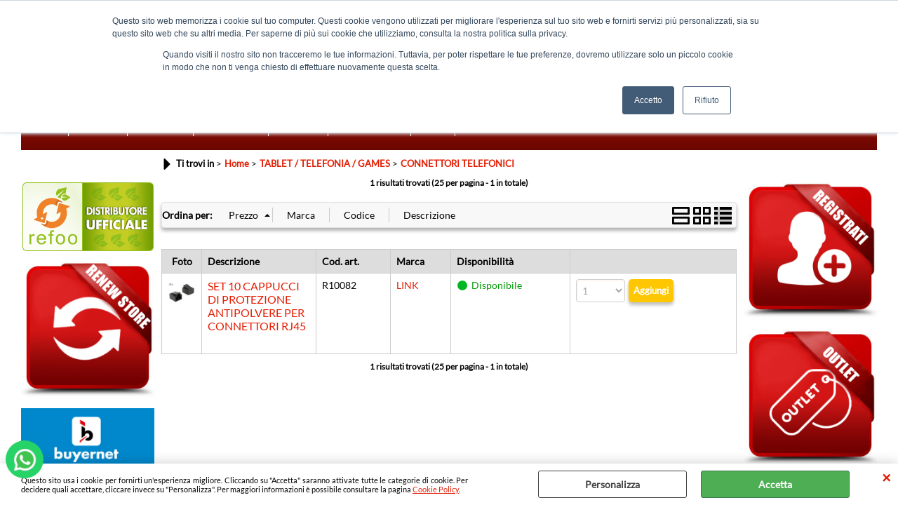

--- FILE ---
content_type: text/html; Charset=iso-8859-1
request_url: https://www.buyernet.it/tablet-telefonia-navigazione-games/connettori-telefonici/products.1.68.338.sp.uw
body_size: 198435
content:
<!DOCTYPE html>
<html lang="it">
<head>
<meta charset="iso-8859-1">
<meta http-equiv="content-type" content="text/html; charset=iso-8859-1">
<base href="https://www.buyernet.it/" />
<script type="text/javascript" id="rdy_8S3d7peP">
	//<![CDATA[
	window.onerror = function(message, url, lineNumber,columnNumber,oError) {oError = oError||{};var aStack = (oError.stack||"").split("\n");var aConsole = [];aConsole.push(message);for(var sY=0;sY<aStack.length;sY++){if(aStack[sY]){aConsole.push(aStack[sY].replace(/@/g,"\t"));}}console.log("ERROR:");console.log(aConsole.join("\n"));console.log("------------------------------------");return true;};
	//]]>
</script>


<link  href="scripts/jquery.js" rel="preload" type="text/javascript" as="script" />
<link  href="scripts/readyprolibrary.min120.js?lang=it" rel="preload" type="text/javascript" as="script" />
<link  href="/readycontent/images/logo_buyernet_640-1.jpg" rel="preload" as="image" />
<link  href="ReadySkins/wonder/profile_121_20251015084148.css" rel="preload" type="text/css" as="style" />
<title>Ti trovi nella categoria: CONNETTORI TELEFONICI (Home - TABLET / TELEFONIA / GAMES)</title>
<meta http-equiv="imagetoolbar" content="no" />
<meta name="generator" content="Ready Pro Ecommerce" />
<meta name="content-language" content="it" />
<link rel="icon" type="image/x-icon" href="/favicon.ico" />
<meta content="categoria: CONNETTORI TELEFONICI (Home / TABLET / TELEFONIA / GAMES)" name="keywords" />
<meta content="Description: CONNETTORI TELEFONICI TABLET / TELEFONIA / GAMES / Home /" name="description" />
<meta content="width=device-width, minimum-scale=1.0, maximum-scale=5.0, initial-scale=1.0" name="viewport" />
<meta content="yes" name="apple-mobile-web-app-capable" />
<meta content="yes" name="mobile-web-app-capable" />
<link  href="https://www.buyernet.it/tablet-telefonia-games/connettori-telefonici/products.1.68.338.sp.uw" rel="canonical" />
<meta property="og:title" content="Ti trovi nella categoria: CONNETTORI TELEFONICI (Home - TABLET / TELEFONIA / GAMES)" />
<meta property="og:type" content="website" />
<meta content="Description: CONNETTORI TELEFONICI TABLET / TELEFONIA / GAMES / Home /" property="og:description" />
<meta property="og:url" content="https://www.buyernet.it/tablet-telefonia-games/connettori-telefonici/products.1.68.338.sp.uw" />
<meta property="og:image" content="https://www.buyernet.it/ReadySkins/wonder/img/no_image_FB.png" />
<link  href="https://www.buyernet.it/ReadySkins/wonder/img/no_image_FB.png" rel="image_src" />
<!-- SKIN Predefinita (XL-Shade Rosso) -->
<link  href="ReadySkins/wonder/profile_121_20251015084148.css" rel="stylesheet" type="text/css" />
<style type="text/css">
.badge-ribbon-title.b1{all:initial;position:relative;white-space: nowrap;display:inline-block !important;border-top-left-radius:2px;border-bottom-left-radius:2px;z-index:10;box-sizing:border-box;text-align:center !important;}.badge-ribbon-title.b1::before {all: initial;}.badge-ribbon-title.b1::after {all: initial;content:" ";display:inline-block;position:absolute;top: 0;right:0;transform: skew(-10deg, 0deg);transform-origin:bottom left;border-radius:2px;padding:0;z-index:9;}.badge-ribbon-title.b1 > span {all:initial;}
.badge-ribbon-title.b2{all:initial;position:relative;white-space: nowrap;display:inline-block !important;border-top-left-radius:2px;border-bottom-left-radius:2px;z-index:10;box-sizing:border-box;text-align:center !important;}.badge-ribbon-title.b2::before {all: initial;}.badge-ribbon-title.b2::after {all: initial;content:" ";display:inline-block;position:absolute;top: 0;right:0;transform: skew(-10deg, 0deg);transform-origin:bottom left;border-radius:2px;padding:0;z-index:9;}.badge-ribbon-title.b2 > span {all:initial;}
.badge-ribbon-title.b3{all:initial;position:relative;white-space: nowrap;display:inline-block !important;border-top-left-radius:2px;border-bottom-left-radius:2px;z-index:10;box-sizing:border-box;text-align:center !important;}.badge-ribbon-title.b3::before {all: initial;}.badge-ribbon-title.b3::after {all: initial;content:" ";display:inline-block;position:absolute;top: 0;right:0;transform: skew(-10deg, 0deg);transform-origin:bottom left;border-radius:2px;padding:0;z-index:9;}.badge-ribbon-title.b3 > span {all:initial;}
.badge-ribbon-title.b4{all:initial;position:relative;white-space: nowrap;display:inline-block !important;border-top-left-radius:2px;border-bottom-left-radius:2px;z-index:10;box-sizing:border-box;text-align:center !important;}.badge-ribbon-title.b4::before {all: initial;}.badge-ribbon-title.b4::after {all: initial;content:" ";display:inline-block;position:absolute;top: 0;right:0;transform: skew(-10deg, 0deg);transform-origin:bottom left;border-radius:2px;padding:0;z-index:9;}.badge-ribbon-title.b4 > span {all:initial;}
.badge-ribbon-title.b5{all:initial;position:relative;white-space: nowrap;display:inline-block !important;border-top-left-radius:2px;border-bottom-left-radius:2px;z-index:10;box-sizing:border-box;text-align:center !important;}.badge-ribbon-title.b5::before {all: initial;}.badge-ribbon-title.b5::after {all: initial;content:" ";display:inline-block;position:absolute;top: 0;right:0;transform: skew(-10deg, 0deg);transform-origin:bottom left;border-radius:2px;padding:0;z-index:9;}.badge-ribbon-title.b5 > span {all:initial;}
.badge-ribbon-title.b6{all:initial;position:relative;white-space: nowrap;display:inline-block !important;border-top-left-radius:2px;border-bottom-left-radius:2px;z-index:10;box-sizing:border-box;text-align:center !important;}.badge-ribbon-title.b6::before {all: initial;}.badge-ribbon-title.b6::after {all: initial;content:" ";display:inline-block;position:absolute;top: 0;right:0;transform: skew(-10deg, 0deg);transform-origin:bottom left;border-radius:2px;padding:0;z-index:9;}.badge-ribbon-title.b6 > span {all:initial;}
.badge-ribbon-title.b7{all:initial;position:relative;white-space: nowrap;display:inline-block !important;border-top-left-radius:2px;border-bottom-left-radius:2px;z-index:10;box-sizing:border-box;text-align:center !important;}.badge-ribbon-title.b7::before {all: initial;}.badge-ribbon-title.b7::after {all: initial;content:" ";display:inline-block;position:absolute;top: 0;right:0;transform: skew(-10deg, 0deg);transform-origin:bottom left;border-radius:2px;padding:0;z-index:9;}.badge-ribbon-title.b7 > span {all:initial;}
#sheetBox .badge-ribbon-title.b1{background-color:#34bf34 !important;box-shadow:0 2px 3px rgba(0, 0, 0, 0.2) !important;padding: 2px 10px 2px 10px !important;margin-right: 10px !important;margin-bottom: 5px !important;min-width: 80px !important;}#sheetBox .badge-ribbon-title.b1::after {background-color:#34bf34 !important;height: 100% !important;width: 10px !important;}#sheetBox .badge-ribbon-title.b1::before {content: "NOVITA'" !important;color:#fff !important;font-family: Tahoma !important;font-size: 12px !important;}
#sheetBox .badge-ribbon-title.b2{background-color:red !important;box-shadow:0 2px 3px rgba(0, 0, 0, 0.2) !important;padding: 2px 10px 2px 10px !important;margin-right: 10px !important;margin-bottom: 5px !important;min-width: 80px !important;}#sheetBox .badge-ribbon-title.b2::after {background-color:red !important;height: 100% !important;width: 10px !important;}#sheetBox .badge-ribbon-title.b2::before {content: "OFFERTA" !important;color:#fff !important;font-family: Tahoma !important;font-size: 12px !important;}
#sheetBox .badge-ribbon-title.b3{background-color:blue !important;box-shadow:0 2px 3px rgba(0, 0, 0, 0.2) !important;padding: 2px 10px 2px 10px !important;margin-right: 10px !important;margin-bottom: 5px !important;min-width: 80px !important;}#sheetBox .badge-ribbon-title.b3::after {background-color:blue !important;height: 100% !important;width: 10px !important;}#sheetBox .badge-ribbon-title.b3::before {content: "PRE-ORDER" !important;color:#fff !important;font-family: Tahoma !important;font-size: 12px !important;}
#sheetBox .badge-ribbon-title.b4{background-color:#40E0D0 !important;box-shadow:0 2px 3px rgba(0, 0, 0, 0.2) !important;padding: 2px 10px 2px 10px !important;margin-right: 10px !important;margin-bottom: 5px !important;min-width: 80px !important;}#sheetBox .badge-ribbon-title.b4::after {background-color:#40E0D0 !important;height: 100% !important;width: 10px !important;}#sheetBox .badge-ribbon-title.b4::before {content: "VOLANTINO" !important;color:#000 !important;font-family: Tahoma !important;font-size: 12px !important;}
#sheetBox .badge-ribbon-title.b5{background-color:#FF00FF !important;box-shadow:0 2px 3px rgba(0, 0, 0, 0.2) !important;padding: 2px 10px 2px 10px !important;margin-right: 10px !important;margin-bottom: 5px !important;min-width: 80px !important;}#sheetBox .badge-ribbon-title.b5::after {background-color:#FF00FF !important;height: 100% !important;width: 10px !important;}#sheetBox .badge-ribbon-title.b5::before {content: "FINE SERIE" !important;color:#fff !important;font-family: Tahoma !important;font-size: 12px !important;}
#sheetBox .badge-ribbon-title.b6{background-color:orange !important;box-shadow:0 2px 3px rgba(0, 0, 0, 0.2) !important;padding: 2px 10px 2px 10px !important;margin-right: 10px !important;margin-bottom: 5px !important;min-width: 80px !important;}#sheetBox .badge-ribbon-title.b6::after {background-color:orange !important;height: 100% !important;width: 10px !important;}#sheetBox .badge-ribbon-title.b6::before {content: "ULTIMI PEZZI" !important;color:#000 !important;font-family: Tahoma !important;font-size: 12px !important;}
#sheetBox .badge-ribbon-title.b7{background-color:#41a0f4 !important;box-shadow:0 2px 3px rgba(0, 0, 0, 0.2) !important;padding: 2px 10px 2px 10px !important;margin-right: 10px !important;margin-bottom: 5px !important;min-width: 80px !important;}#sheetBox .badge-ribbon-title.b7::after {background-color:#41a0f4 !important;height: 100% !important;width: 10px !important;}#sheetBox .badge-ribbon-title.b7::before {content: "NUOVI ARRIVI" !important;color:#fff !important;font-family: Tahoma !important;font-size: 12px !important;}
.bigBox .badge-ribbon-title.b1:not(.belongsToGroup),.bigBoxFade .badge-ribbon-title.b1:not(.belongsToGroup),.carousel .badge-ribbon-title.b1:not(.belongsToGroup),.miniBox .badge-ribbon-title.b1:not(.belongsToGroup){background-color:#34bf34 !important;box-shadow:0 2px 3px rgba(0, 0, 0, 0.2) !important;padding: 2px 10px 2px 10px !important;margin-right: 10px !important;margin-bottom: 5px !important;min-width: 80px !important;}.bigBox .badge-ribbon-title.b1:not(.belongsToGroup)::after,.bigBoxFade .badge-ribbon-title.b1:not(.belongsToGroup)::after,.carousel .badge-ribbon-title.b1:not(.belongsToGroup)::after,.miniBox .badge-ribbon-title.b1:not(.belongsToGroup)::after{background-color:#34bf34 !important;height: 100% !important;width: 10px !important;}.bigBox .badge-ribbon-title.b1:not(.belongsToGroup)::before,.bigBoxFade .badge-ribbon-title.b1:not(.belongsToGroup)::before,.carousel .badge-ribbon-title.b1:not(.belongsToGroup)::before,.miniBox .badge-ribbon-title.b1:not(.belongsToGroup)::before {content: "NOVITA'" !important;color:#fff !important;font-family: Tahoma !important;font-size: 12px !important;}
.bigBox .badge-ribbon-title.b2:not(.belongsToGroup),.bigBoxFade .badge-ribbon-title.b2:not(.belongsToGroup),.carousel .badge-ribbon-title.b2:not(.belongsToGroup),.miniBox .badge-ribbon-title.b2:not(.belongsToGroup){background-color:red !important;box-shadow:0 2px 3px rgba(0, 0, 0, 0.2) !important;padding: 2px 10px 2px 10px !important;margin-right: 10px !important;margin-bottom: 5px !important;min-width: 80px !important;}.bigBox .badge-ribbon-title.b2:not(.belongsToGroup)::after,.bigBoxFade .badge-ribbon-title.b2:not(.belongsToGroup)::after,.carousel .badge-ribbon-title.b2:not(.belongsToGroup)::after,.miniBox .badge-ribbon-title.b2:not(.belongsToGroup)::after{background-color:red !important;height: 100% !important;width: 10px !important;}.bigBox .badge-ribbon-title.b2:not(.belongsToGroup)::before,.bigBoxFade .badge-ribbon-title.b2:not(.belongsToGroup)::before,.carousel .badge-ribbon-title.b2:not(.belongsToGroup)::before,.miniBox .badge-ribbon-title.b2:not(.belongsToGroup)::before {content: "OFFERTA" !important;color:#fff !important;font-family: Tahoma !important;font-size: 12px !important;}
.bigBox .badge-ribbon-title.b3:not(.belongsToGroup),.bigBoxFade .badge-ribbon-title.b3:not(.belongsToGroup),.carousel .badge-ribbon-title.b3:not(.belongsToGroup),.miniBox .badge-ribbon-title.b3:not(.belongsToGroup){background-color:blue !important;box-shadow:0 2px 3px rgba(0, 0, 0, 0.2) !important;padding: 2px 10px 2px 10px !important;margin-right: 10px !important;margin-bottom: 5px !important;min-width: 80px !important;}.bigBox .badge-ribbon-title.b3:not(.belongsToGroup)::after,.bigBoxFade .badge-ribbon-title.b3:not(.belongsToGroup)::after,.carousel .badge-ribbon-title.b3:not(.belongsToGroup)::after,.miniBox .badge-ribbon-title.b3:not(.belongsToGroup)::after{background-color:blue !important;height: 100% !important;width: 10px !important;}.bigBox .badge-ribbon-title.b3:not(.belongsToGroup)::before,.bigBoxFade .badge-ribbon-title.b3:not(.belongsToGroup)::before,.carousel .badge-ribbon-title.b3:not(.belongsToGroup)::before,.miniBox .badge-ribbon-title.b3:not(.belongsToGroup)::before {content: "PRE-ORDER" !important;color:#fff !important;font-family: Tahoma !important;font-size: 12px !important;}
.bigBox .badge-ribbon-title.b4:not(.belongsToGroup),.bigBoxFade .badge-ribbon-title.b4:not(.belongsToGroup),.carousel .badge-ribbon-title.b4:not(.belongsToGroup),.miniBox .badge-ribbon-title.b4:not(.belongsToGroup){background-color:#40E0D0 !important;box-shadow:0 2px 3px rgba(0, 0, 0, 0.2) !important;padding: 2px 10px 2px 10px !important;margin-right: 10px !important;margin-bottom: 5px !important;min-width: 80px !important;}.bigBox .badge-ribbon-title.b4:not(.belongsToGroup)::after,.bigBoxFade .badge-ribbon-title.b4:not(.belongsToGroup)::after,.carousel .badge-ribbon-title.b4:not(.belongsToGroup)::after,.miniBox .badge-ribbon-title.b4:not(.belongsToGroup)::after{background-color:#40E0D0 !important;height: 100% !important;width: 10px !important;}.bigBox .badge-ribbon-title.b4:not(.belongsToGroup)::before,.bigBoxFade .badge-ribbon-title.b4:not(.belongsToGroup)::before,.carousel .badge-ribbon-title.b4:not(.belongsToGroup)::before,.miniBox .badge-ribbon-title.b4:not(.belongsToGroup)::before {content: "VOLANTINO" !important;color:#000 !important;font-family: Tahoma !important;font-size: 12px !important;}
.bigBox .badge-ribbon-title.b5:not(.belongsToGroup),.bigBoxFade .badge-ribbon-title.b5:not(.belongsToGroup),.carousel .badge-ribbon-title.b5:not(.belongsToGroup),.miniBox .badge-ribbon-title.b5:not(.belongsToGroup){background-color:#FF00FF !important;box-shadow:0 2px 3px rgba(0, 0, 0, 0.2) !important;padding: 2px 10px 2px 10px !important;margin-right: 10px !important;margin-bottom: 5px !important;min-width: 80px !important;}.bigBox .badge-ribbon-title.b5:not(.belongsToGroup)::after,.bigBoxFade .badge-ribbon-title.b5:not(.belongsToGroup)::after,.carousel .badge-ribbon-title.b5:not(.belongsToGroup)::after,.miniBox .badge-ribbon-title.b5:not(.belongsToGroup)::after{background-color:#FF00FF !important;height: 100% !important;width: 10px !important;}.bigBox .badge-ribbon-title.b5:not(.belongsToGroup)::before,.bigBoxFade .badge-ribbon-title.b5:not(.belongsToGroup)::before,.carousel .badge-ribbon-title.b5:not(.belongsToGroup)::before,.miniBox .badge-ribbon-title.b5:not(.belongsToGroup)::before {content: "FINE SERIE" !important;color:#fff !important;font-family: Tahoma !important;font-size: 12px !important;}
.bigBox .badge-ribbon-title.b6:not(.belongsToGroup),.bigBoxFade .badge-ribbon-title.b6:not(.belongsToGroup),.carousel .badge-ribbon-title.b6:not(.belongsToGroup),.miniBox .badge-ribbon-title.b6:not(.belongsToGroup){background-color:orange !important;box-shadow:0 2px 3px rgba(0, 0, 0, 0.2) !important;padding: 2px 10px 2px 10px !important;margin-right: 10px !important;margin-bottom: 5px !important;min-width: 80px !important;}.bigBox .badge-ribbon-title.b6:not(.belongsToGroup)::after,.bigBoxFade .badge-ribbon-title.b6:not(.belongsToGroup)::after,.carousel .badge-ribbon-title.b6:not(.belongsToGroup)::after,.miniBox .badge-ribbon-title.b6:not(.belongsToGroup)::after{background-color:orange !important;height: 100% !important;width: 10px !important;}.bigBox .badge-ribbon-title.b6:not(.belongsToGroup)::before,.bigBoxFade .badge-ribbon-title.b6:not(.belongsToGroup)::before,.carousel .badge-ribbon-title.b6:not(.belongsToGroup)::before,.miniBox .badge-ribbon-title.b6:not(.belongsToGroup)::before {content: "ULTIMI PEZZI" !important;color:#000 !important;font-family: Tahoma !important;font-size: 12px !important;}
.bigBox .badge-ribbon-title.b7:not(.belongsToGroup),.bigBoxFade .badge-ribbon-title.b7:not(.belongsToGroup),.carousel .badge-ribbon-title.b7:not(.belongsToGroup),.miniBox .badge-ribbon-title.b7:not(.belongsToGroup){background-color:#41a0f4 !important;box-shadow:0 2px 3px rgba(0, 0, 0, 0.2) !important;padding: 2px 10px 2px 10px !important;margin-right: 10px !important;margin-bottom: 5px !important;min-width: 80px !important;}.bigBox .badge-ribbon-title.b7:not(.belongsToGroup)::after,.bigBoxFade .badge-ribbon-title.b7:not(.belongsToGroup)::after,.carousel .badge-ribbon-title.b7:not(.belongsToGroup)::after,.miniBox .badge-ribbon-title.b7:not(.belongsToGroup)::after{background-color:#41a0f4 !important;height: 100% !important;width: 10px !important;}.bigBox .badge-ribbon-title.b7:not(.belongsToGroup)::before,.bigBoxFade .badge-ribbon-title.b7:not(.belongsToGroup)::before,.carousel .badge-ribbon-title.b7:not(.belongsToGroup)::before,.miniBox .badge-ribbon-title.b7:not(.belongsToGroup)::before {content: "NUOVI ARRIVI" !important;color:#fff !important;font-family: Tahoma !important;font-size: 12px !important;}
.productsWrapper .badge-ribbon-title.b1{background-color:#34bf34 !important;box-shadow:0 2px 3px rgba(0, 0, 0, 0.2) !important;padding: 2px 10px 2px 10px !important;margin-right: 10px !important;margin-bottom: 5px !important;min-width: 80px !important;}.productsWrapper .badge-ribbon-title.b1::after {background-color:#34bf34 !important;height: 100% !important;width: 10px !important;}.productsWrapper .badge-ribbon-title.b1::before {content:"NOVITA'" !important;color:#fff !important;font-family: Tahoma !important;font-size: 12px !important;}
.productsWrapper .badge-ribbon-title.b2{background-color:red !important;box-shadow:0 2px 3px rgba(0, 0, 0, 0.2) !important;padding: 2px 10px 2px 10px !important;margin-right: 10px !important;margin-bottom: 5px !important;min-width: 80px !important;}.productsWrapper .badge-ribbon-title.b2::after {background-color:red !important;height: 100% !important;width: 10px !important;}.productsWrapper .badge-ribbon-title.b2::before {content:"OFFERTA" !important;color:#fff !important;font-family: Tahoma !important;font-size: 12px !important;}
.productsWrapper .badge-ribbon-title.b3{background-color:blue !important;box-shadow:0 2px 3px rgba(0, 0, 0, 0.2) !important;padding: 2px 10px 2px 10px !important;margin-right: 10px !important;margin-bottom: 5px !important;min-width: 80px !important;}.productsWrapper .badge-ribbon-title.b3::after {background-color:blue !important;height: 100% !important;width: 10px !important;}.productsWrapper .badge-ribbon-title.b3::before {content:"PRE-ORDER" !important;color:#fff !important;font-family: Tahoma !important;font-size: 12px !important;}
.productsWrapper .badge-ribbon-title.b4{background-color:#40E0D0 !important;box-shadow:0 2px 3px rgba(0, 0, 0, 0.2) !important;padding: 2px 10px 2px 10px !important;margin-right: 10px !important;margin-bottom: 5px !important;min-width: 80px !important;}.productsWrapper .badge-ribbon-title.b4::after {background-color:#40E0D0 !important;height: 100% !important;width: 10px !important;}.productsWrapper .badge-ribbon-title.b4::before {content:"VOLANTINO" !important;color:#000 !important;font-family: Tahoma !important;font-size: 12px !important;}
.productsWrapper .badge-ribbon-title.b5{background-color:#FF00FF !important;box-shadow:0 2px 3px rgba(0, 0, 0, 0.2) !important;padding: 2px 10px 2px 10px !important;margin-right: 10px !important;margin-bottom: 5px !important;min-width: 80px !important;}.productsWrapper .badge-ribbon-title.b5::after {background-color:#FF00FF !important;height: 100% !important;width: 10px !important;}.productsWrapper .badge-ribbon-title.b5::before {content:"FINE SERIE" !important;color:#fff !important;font-family: Tahoma !important;font-size: 12px !important;}
.productsWrapper .badge-ribbon-title.b6{background-color:orange !important;box-shadow:0 2px 3px rgba(0, 0, 0, 0.2) !important;padding: 2px 10px 2px 10px !important;margin-right: 10px !important;margin-bottom: 5px !important;min-width: 80px !important;}.productsWrapper .badge-ribbon-title.b6::after {background-color:orange !important;height: 100% !important;width: 10px !important;}.productsWrapper .badge-ribbon-title.b6::before {content:"ULTIMI PEZZI" !important;color:#000 !important;font-family: Tahoma !important;font-size: 12px !important;}
.productsWrapper .badge-ribbon-title.b7{background-color:#41a0f4 !important;box-shadow:0 2px 3px rgba(0, 0, 0, 0.2) !important;padding: 2px 10px 2px 10px !important;margin-right: 10px !important;margin-bottom: 5px !important;min-width: 80px !important;}.productsWrapper .badge-ribbon-title.b7::after {background-color:#41a0f4 !important;height: 100% !important;width: 10px !important;}.productsWrapper .badge-ribbon-title.b7::before {content:"NUOVI ARRIVI" !important;color:#fff !important;font-family: Tahoma !important;font-size: 12px !important;}
</style>
<!-- Custom CSS -->
<style type="text/css">
#colSx,#colDx,#colMid{display:table-cell;vertical-align:top;}#mainTable{display:table;}
</style>
<script type="text/javascript" id="rdy_a1gWCfQ4">
//<![CDATA[
var template_var_bShowMobileVersion=false;
var template_var_skinFolder='ReadySkins/wonder/img/';
var template_var_ajaxCall_page='ajaxRequests.asp';
var template_var_upload_files_page='uploadFiles.asp';
var template_var_renew_session_page='';
var template_var_send_order_page='default.asp?cmd=sendOrder';
var template_var_order_incomplete_btn_ko='Annulla';
var template_var_order_incomplete_btn_ok='Procedi con l\'acquisto';
var template_var_order_incomplete_message='<strong>ATTENZIONE!!</strong><br /><p>Siamo spiacenti ma attualmente non esiste alcun vettore disponibile per la tua zona di consegna.</p><ul><li>Potresti decidere di inviare comunque l\'ordine. Ti chiamera\' un nostro tecnico per aiutarti</li><li>Oppure potresti annullare l\'operazione e riprovare tra qualche giorno lasciando i tuoi articoli nel carrello.</li><li>Oppure potresti annullare l\'operazione ma solo per provare un\'altra destinazione</li></ul><br /><br /><strong>Come vuoi procedere?</strong>';
var readypro_data = {cookiesAccepted:0,cookiesMarketingAccepted:0,cookiesStatisticsAccepted:0,webSiteCharset:'iso-8859-1'};
//]]>
</script>
<script src="scripts/jquery.js" type="text/javascript" id="rdy_scriptsjqueryjs"></script>
<script src="scripts/readyprolibrary.min120.js?lang=it" type="text/javascript" id="rdy_scriptsreadyprolibrarymin120jslangit" defer="defer"></script>
<script src="scripts/select2/dist/js/i18n/it.js" type="text/javascript" id="rdy_scriptsselect2distjsi18nitjs" defer="defer"></script>
<!-- Google Tag Manager -->
<script type="text/javascript" id="rdy_bABDc8mn">
//<![CDATA[
// Define dataLayer and the gtag function.
window.dataLayer = window.dataLayer || [];
function gtag(){dataLayer.push(arguments);}
// Set default consent to denied as a placeholder
// Determine actual values based on your own requirements
gtag('consent', 'default', {
'ad_storage':'denied',
'ad_user_data':'denied',
'ad_personalization':'denied',
'analytics_storage':'denied'
});
(function(w,d,s,l,i){w[l]=w[l]||[];w[l].push({'gtm.start':new Date().getTime(),event:'gtm.js'});var f=d.getElementsByTagName(s)[0],j=d.createElement(s),dl=l!='dataLayer'?'&l='+l:'';j.async=true;j.src='https://www.googletagmanager.com/gtm.js?id='+i+dl;f.parentNode.insertBefore(j,f);})(window,document,'script','dataLayer','GTM-W5M4R5W');
//]]>
</script>
<!-- End Google Tag Manager -->
<script type="text/javascript" id="rdy_CRWYgS05">
//<![CDATA[
window.dataLayer = window.dataLayer || [];
function gtag(){dataLayer.push(arguments);}
gtag('consent', 'default', {
'ad_storage':'denied',
'ad_user_data':'denied',
'ad_personalization':'denied',
'analytics_storage':'denied'
});
//]]>
</script>
<!-- Global site tag (gtag.js) - Google Analytics -->
<script src="https://www.googletagmanager.com/gtag/js?id=250641210" type="text/javascript" id="rdy_httpswwwgoogletagmanagercomgtagjsid250641210" async="async"></script>
<script type="text/javascript" id="rdy_ziux3eMp">
//<![CDATA[
window.dataLayer = window.dataLayer || [];
function gtag(){dataLayer.push(arguments);}
gtag('js', new Date());
gtag('config', '250641210');
//]]>
</script>
</head>
<body id="body_searchProd" class="body_lang_it searchProd webAreaID_68">
<!-- Google Tag Manager (noscript) -->
<noscript><iframe src="https://www.googletagmanager.com/ns.html?id=GTM-W5M4R5W" height="0" width="0" style="display:none;visibility:hidden"></iframe></noscript>
<!-- End Google Tag Manager (noscript) -->
<div id="cookieAlert"><div class="text"><p>Questo sito usa i cookie per fornirti un'esperienza migliore. Cliccando su "Accetta" saranno attivate tutte le categorie di cookie. Per decidere quali accettare, cliccare invece su "Personalizza". Per maggiori informazioni è possibile consultare la pagina <a href="/cookie-policy">Cookie Policy</a>.</p></div><div class="btn"><a href="/?cmd=cookieAlertDetails" class="details" onclick="return showCookieDetails(this);">Personalizza</a><a href="/?cmd=cookieAlertOK" class="ok" onclick="return acceptCookie(this,false);">Accetta</a></div><a href="/?cmd=cookieAlertCLOSE" class="close" onclick="return closeCookieBanner(this);">CHIUDI</a></div>
<div id="r_left_menu"><div class="r_left_menu_loader"></div><div class="r_left_menu_container"><div class="r_left_menu_container_scroll"><ul><li class="btn_left_close btn"><span>Chiudi</span></li></ul><div class="r_left_menu_areas"><ul>
<li id="r_webArea_68" class="current">
<a href="https://www.buyernet.it/" title="Home" class="selectedButt" target="_self" data-text="Home">Home</a>
<div class="r_left_menu_categories"><ul><!--catTreeSTART1113--><li class="li-folder"><a href="ricondizionati" id="r_folder_1113" class="folder" data-id="1113" data-params="cmd=searchProd&idA=68&idC=1113" data-page="custom">RICONDIZIONATI (83)</a></li><!--catTreeEND1113--><!--catTreeSTART122--><li class="li-folder"><a href="accessori-pc" id="r_folder_122" class="folder" data-id="122" data-params="cmd=searchProd&idA=68&idC=122" data-page="custom">ACCESSORI PC (437)</a></li><!--catTreeEND122--><!--catTreeSTART142--><li class="li-folder"><a href="armadi-rack" id="r_folder_142" class="folder withProducts" data-id="142" data-params="cmd=searchProd&idA=68&idC=142" data-page="custom">ARMADI RACK (887)</a></li><!--catTreeEND142--><!--catTreeSTART98--><li class="li-folder"><a href="audio-video" id="r_folder_98" class="folder" data-id="98" data-params="cmd=searchProd&idA=68&idC=98" data-page="custom">AUDIO E VIDEO (58)</a></li><!--catTreeEND98--><!--catTreeSTART22--><li class="li-folder"><a href="cavetteria" id="r_folder_22" class="folder" data-id="22" data-params="cmd=searchProd&idA=68&idC=22" data-page="custom">CAVETTERIA (2160)</a></li><!--catTreeEND22--><!--catTreeSTART33--><li class="li-folder"><a href="componenti" id="r_folder_33" class="folder" data-id="33" data-params="cmd=searchProd&idA=68&idC=33" data-page="custom">COMPONENTI PC (482)</a></li><!--catTreeEND33--><!--catTreeSTART80--><li class="li-folder"><a href="consumabili" id="r_folder_80" class="folder" data-id="80" data-params="cmd=searchProd&idA=68&idC=80" data-page="custom">CONSUMABILI (414)</a></li><!--catTreeEND80--><!--catTreeSTART23--><li class="li-folder"><a href="dispositivi-archiviazione" id="r_folder_23" class="folder" data-id="23" data-params="cmd=searchProd&idA=68&idC=23" data-page="custom">DISPOSITIVI DI ARCHIVIAZIONE (53)</a></li><!--catTreeEND23--><!--catTreeSTART35--><li class="li-folder"><a href="multifunzioni-stampanti" id="r_folder_35" class="folder withProducts" data-id="35" data-params="cmd=searchProd&idA=68&idC=35" data-page="custom">FAX / MFC / STAMPANTI (32)</a></li><!--catTreeEND35--><!--catTreeSTART16--><li class="li-folder"><a href="monitor-tv" id="r_folder_16" class="folder" data-id="16" data-params="cmd=searchProd&idA=68&idC=16" data-page="custom">MONITOR / TV (127)</a></li><!--catTreeEND16--><!--catTreeSTART8--><li class="li-folder"><a href="nas-networking" id="r_folder_8" class="folder" data-id="8" data-params="cmd=searchProd&idA=68&idC=8" data-page="custom">NAS / NETWORKING (637)</a></li><!--catTreeEND8--><!--catTreeSTART30--><li class="li-folder"><a href="notebook" id="r_folder_30" class="folder" data-id="30" data-params="cmd=searchProd&idA=68&idC=30" data-page="custom">NOTEBOOK (233)</a></li><!--catTreeEND30--><!--catTreeSTART979--><li class="li-item"><a href="outlet/products.1.68.979.sp.uw" id="r_catnode_979" data-id="979" data-params="cmd=searchProd&idA=68&idC=979" data-page="standard">OUTLET (40)</a></li><!--catTreeEND979--><!--catTreeSTART12--><li class="li-folder"><a href="pc-workstation" id="r_folder_12" class="folder withProducts" data-id="12" data-params="cmd=searchProd&idA=68&idC=12" data-page="custom">PC / WORKSTATION (90)</a></li><!--catTreeEND12--><!--catTreeSTART105--><li class="li-folder"><a href="periferiche-input" id="r_folder_105" class="folder" data-id="105" data-params="cmd=searchProd&idA=68&idC=105" data-page="custom">PERIFERICHE INPUT (136)</a></li><!--catTreeEND105--><!--catTreeSTART1--><li class="li-folder"><a href="server-ups" id="r_folder_1" class="folder" data-id="1" data-params="cmd=searchProd&idA=68&idC=1" data-page="custom">SERVER / UPS (117)</a></li><!--catTreeEND1--><!--catTreeSTART59--><li class="li-folder"><a href="software" id="r_folder_59" class="folder" data-id="59" data-params="cmd=searchProd&idA=68&idC=59" data-page="custom">SOFTWARE (26)</a></li><!--catTreeEND59--><!--catTreeSTART18--><li class="li-folder"><a href="tablet-telefonia" id="r_folder_18" class="folder" data-id="18" data-params="cmd=searchProd&idA=68&idC=18" data-page="custom">TABLET / TELEFONIA / GAMES (127)</a></li><!--catTreeEND18--><!--catTreeSTART1088--><li class="li-folder"><a href="videosorveglianza" id="r_folder_1088" class="folder" data-id="1088" data-params="cmd=searchProd&idA=68&idC=1088" data-page="custom">VIDEOSORVEGLIANZA (4)</a></li><!--catTreeEND1088--><!--catTreeSTART1137--><li class="li-folder"><a href="marketplace/products.1.68.1137.sp.uw" id="r_folder_1137" class="folder" data-id="1137" data-params="cmd=searchProd&idA=68&idC=1137" data-page="standard">MARKETPLACE (102)</a></li><!--catTreeEND1137--></ul></div>
</li><li id="r_webArea_74">
<a href="prodotti" title="Prodotti" target="_self" data-text="Prodotti">Prodotti</a>
<!-- INNERHTML_AREA_74 -->
</li><li id="r_webArea_69">
<a href="chi-siamo" title="Chi Siamo" target="_self" data-text="Chi Siamo">Chi Siamo</a>
<!-- INNERHTML_AREA_69 -->
</li><li id="r_webArea_70">
<a href="dove-siamo" title="Dove Siamo" target="_self" data-text="Dove Siamo">Dove Siamo</a>
<!-- INNERHTML_AREA_70 -->
</li><li id="r_webArea_71">
<a href="contatti" title="Contatti" target="_self" data-text="Contatti">Contatti</a>
<!-- INNERHTML_AREA_71 -->
</li><li id="r_webArea_72">
<a href="cookie-policy" title="Cookie Policy" target="_self" data-text="Cookie Policy">Cookie Policy</a>
<!-- INNERHTML_AREA_72 -->
</li><li id="r_webArea_73">
<a href="RMA" title="RMA" target="_self" data-text="RMA">RMA</a>
<!-- INNERHTML_AREA_73 -->
</li>
</ul>
</div></div></div></div>
<div id="header_responsive"><div id="head"><div id="header_top_bar_wrapper"><ul class="header_top_bar"><li id="top_text"><div><p align="center">Servizio Clienti chiama il
&#160;<a href="tel:+39049738611">+39 0497386111</a> dal Lunedì al
Venerdì con&#160;orario continuato&#160;8:45 - 17.30 oppure invia mail a <a href="mailto:info@buyernet.it">info@buyernet.it</a></p>
</div></li></ul></div><div id="top_buttons_wrapper"><ul class="top_buttons"><li id="top_menu_button" class="btn_menu butt"><a href="#"><span>&nbsp;</span></a></li><li class="box_logo"><a href="https://www.buyernet.it/"><img src="/readycontent/images/logo_buyernet_640-1.jpg" fetchpriority="high" id="logo" alt="" border="0" /></a></li><li class="box_search"><form action="default.asp" id="top_search" class="headForm"><div class="box_text_search"><input type="text" placeholder="Cerca" class="txt_search" name="cmdString" autocomplete="off" value="" /><input type="submit" value="ok" class="btn_search responsive_butt" /></div><input type="button" value="ok" name="main_butt" class="btn_search main_butt" /><input type="hidden" name="cmd" value="searchProd" /><input type="hidden" name="bFormSearch" value="1" /></form></li><li id="top_login_button" class="btn_login butt"><a href="default.asp?cmd=loginAndRegister" rel="nofollow"><span>Accedi / Registrati</span></a><div id="top_login" class="popup"><div class="loginAndRegister" id="loginAndRegisterTop"><div id="existentUserBoxTop" class="existent_user_box"><div class="boxTitle"><span>Sono già registrato</span></div><p>Per completare l'ordine inserisci il nome utente e la password e poi clicca sul pulsante "Accedi"</p><form action="tablet-telefonia-navigazione-games/connettori-telefonici/products.1.68.338.sp.uw" method="post"><fieldset><label><strong>E-mail:</strong><input type="text" name="uid" /></label><label><strong>Password:</strong><input type="password" name="pwd" onkeypress="showToggleViewPassword(this);" /></label></fieldset><input value="Accedi" type="submit" name="cmdOK" class="butt1" /><a href="#" title="Inserire l'indirizzo email con il quale e' stata effettuata la registrazione per reimpostare la password" onclick="return showMessageInLightBox('&lt;div id=&quot;resetPwdRequest&quot;&gt;&lt;div class=&quot;boxTitle&quot;&gt;Hai perso la password?&lt;/div&gt;Per avviare la procedura di reset della password inserisci l\'indirizzo email con il quale ti sei registrato.&lt;form id=&quot;resetPwdRequestForm&quot; action=&quot;default.asp?cmd=resetPwdRequest&quot; method=&quot;post&quot; onsubmit=&quot;return checkResetPwdForm(this);&quot;&gt;&lt;label for=&quot;email&quot;&gt;E-mail&lt;/label&gt;&amp;nbsp;&lt;input type=&quot;text&quot; name=&quot;email&quot; /&gt;&amp;nbsp;&lt;input type=&quot;submit&quot; name=&quot;cmd_OK&quot; value=&quot;Vai&quot; class=&quot;butt1&quot; id=&quot;resetPwdRequestButt&quot; /&gt;&lt;/form&gt;&lt;/div&gt;');">Hai perso la password?</a></form></div><div id="newUserBoxTop" class="new_user_box"><div class="boxTitle"><span>Sono un nuovo cliente</span></div><p>Se non sei ancora registrato sul nostro sito clicca sul pulsante "Registrati"</p><form action="default.asp?cmd=regForm" method="post"><input type="submit" name="cmdRegister" value="Registrati" class="butt1" /></form></div></div></div></li><li class="btn_cart butt" id="top_cart_button"><a href="default.asp?cmd=showCart" rel="nofollow"><span>0,00</span></a></li></ul></div></div></div>
<div id="menu" class="megamenu"><ul>
<li id="webArea_68" class="current">
<a href="https://www.buyernet.it/" title="Home" class="selectedButt" target="_self" data-text="Home">Home</a>
</li><li id="webArea_74">
<a href="prodotti" title="Prodotti" target="_self" data-text="Prodotti">Prodotti</a>
</li><li id="webArea_69">
<a href="chi-siamo" title="Chi Siamo" target="_self" data-text="Chi Siamo">Chi Siamo</a>
</li><li id="webArea_70">
<a href="dove-siamo" title="Dove Siamo" target="_self" data-text="Dove Siamo">Dove Siamo</a>
</li><li id="webArea_71">
<a href="contatti" title="Contatti" target="_self" data-text="Contatti">Contatti</a>
</li><li id="webArea_72">
<a href="cookie-policy" title="Cookie Policy" target="_self" data-text="Cookie Policy">Cookie Policy</a>
</li><li id="webArea_73">
<a href="RMA" title="RMA" target="_self" data-text="RMA">RMA</a>
</li>
</ul>
</div>
<div id="mainTableContainer">
<div id="mainTable">
<div id="colSx"><div class="personalElement"><a href="https://www.buyernet.it/default.asp?t9=1098&cmd=searchProd&bFormSearch=1" target="_self" title="Refoo Distributore Ufficiale"><img src="files/buyernet_Files/Foto/211231_3.JPG" alt="" border="0" /></a></div><div class="personalElement"><a href="https://www.buyernet.it/ricondizionati" target="_self" title="Visita il nostro Renew Store!"><img src="files/buyernet_Files/Foto/211227_3.JPG" alt="" border="0" /></a></div><div class="personalElement"><a href="https://t.me/joinchat/AAAAAFc5-9uZh7NOcqmOGg" target="_blank" title="ISCRIVITI AL NOSTRO CANALE TELEGRAM!"><img src="files/buyernet_Files/Foto/211267_4.JPG" alt="" border="0" /></a></div><div id="searchBrandForm">
<div id="searchBrandForm_Title" class="boxTitle bkg1"><span>Cerca per marca</span></div>
<form action="default.asp" name="frmSearchBrand" id="frmSearchBrand">
<fieldset class="filters"><label class="lbl lbl_t9"></label><select name="t9" class="mainSearchFormFilter sel_t9"><option value="">Tutti/e</option><option value="971" data-page="">2POWER (1)</option><option value="3" data-page="">ACER (1)</option><option value="445" data-page="">ADATA (20)</option><option value="1253" data-page="">AGI TECHNOLOGY (1)</option><option value="65" data-page="">AMD (25)</option><option value="291" data-page="">AOC (1)</option><option value="18" data-page="">APPLE (7)</option><option value="2" data-page="">ASUS (6)</option><option value="1238" data-page="">BITFENIX (3)</option><option value="32" data-page="">BROTHER (73)</option><option value="47" data-page="">CANON (40)</option><option value="1107" data-page="">CLUB3D (1)</option><option value="228" data-page="">CONCEPTRONIC (34)</option><option value="181" data-page="">COOLER MASTER (55)</option><option value="149" data-page="">CORSAIR (9)</option><option value="776" data-page="">COUGAR (35)</option><option value="156" data-page="">CRUCIAL (4)</option><option value="1298" data-page="">CUDY (1)</option><option value="42" data-page="">D-LINK (4)</option><option value="121" data-page="">DATALOGIC (1)</option><option value="1234" data-page="">DEEPCOOL (57)</option><option value="297" data-page="">DELL (15)</option><option value="77" data-page="">DIGITUS (2137)</option><option value="1262" data-page="">DYNAC (1)</option><option value="459" data-page="">EDNET (109)</option><option value="1133" data-page="">ENCORE (3)</option><option value="28" data-page="">EPSON (73)</option><option value="1010" data-page="">EQUIP (17)</option><option value="1183" data-page="">ESET (5)</option><option value="1240" data-page="">FRACTAL (4)</option><option value="529" data-page="">FSP (17)</option><option value="33" data-page="">FUJITSU (6)</option><option value="1217" data-page="">GAMDIAS (1)</option><option value="696" data-page="">GAMMEC (1)</option><option value="285" data-page="">GEIL (1)</option><option value="1277" data-page="">GENIUS (6)</option><option value="316" data-page="">GIGABYTE (7)</option><option value="1228" data-page="">HIKVISION (4)</option><option value="22" data-page="">HITACHI (2)</option><option value="1" data-page="">HP (187)</option><option value="1150" data-page="">HPE (1)</option><option value="572" data-page="">ICY BOX (1)</option><option value="11" data-page="">INTEL (26)</option><option value="1078" data-page="">INTENSO (19)</option><option value="1255" data-page="">IP-COM (2)</option><option value="1290" data-page="">IRONWARE (41)</option><option value="84" data-page="">ITEK (19)</option><option value="70" data-page="">JOUJYE (1)</option><option value="21" data-page="">KASPERSKY (15)</option><option value="12" data-page="">KINGSTON (17)</option><option value="1191" data-page="">KIOXIA (1)</option><option value="256" data-page="">KODAK (1)</option><option value="322" data-page="">KYOCERA (2)</option><option value="7" data-page="">LENOVO (21)</option><option value="929" data-page="">LEVELONE (5)</option><option value="485" data-page="">LEXAR (1)</option><option value="108" data-page="">LEXMARK (4)</option><option value="20" data-page="">LG (2)</option><option value="76" data-page="">LINK (2085)</option><option value="280" data-page="">LITEON (1)</option><option value="307" data-page="">LOGILINK (7)</option><option value="34" data-page="">LOGITECH (34)</option><option value="1222" data-page="">MERCUSYS (4)</option><option value="17" data-page="">MICROSOFT (17)</option><option value="87" data-page="">MSI (92)</option><option value="371" data-page="">NGS (2)</option><option value="1250" data-page="">NOUA (1)</option><option value="14" data-page="">OEM (10)</option><option value="80" data-page="">PATRIOT (12)</option><option value="74" data-page="">PHILIPS (5)</option><option value="961" data-page="">PKCELL (17)</option><option value="91" data-page="">PNY (9)</option><option value="214" data-page="">POWERCOLOR (1)</option><option value="279" data-page="">QNAP (3)</option><option value="1098" data-page="">REFOO (1)</option><option value="31" data-page="">RICOH (1)</option><option value="517" data-page="">RIVACASE (92)</option><option value="475" data-page="">SAIET (3)</option><option value="29" data-page="">SAMSUNG (52)</option><option value="96" data-page="">SAPPHIRE (2)</option><option value="13" data-page="">SEAGATE (9)</option><option value="578" data-page="">SHARKOON (32)</option><option value="116" data-page="">SYNOLOGY (1)</option><option value="780" data-page="">TEAM GROUP (1)</option><option value="1218" data-page="">TECHNAXX (1)</option><option value="106" data-page="">TECNOWARE (47)</option><option value="276" data-page="">TENDA (45)</option><option value="177" data-page="">THERMALTAKE (10)</option><option value="72" data-page="">TOSHIBA (3)</option><option value="39" data-page="">TP-LINK (63)</option><option value="281" data-page="">TRUST (10)</option><option value="6" data-page="">VERBATIM (4)</option><option value="1129" data-page="">VIEWSONIC (1)</option><option value="521" data-page="">VULTECH (141)</option><option value="10" data-page="">WESTERN DIGITAL (16)</option><option value="267" data-page="">XEROX (2)</option><option value="105" data-page="">ZOTAC (6)</option></select></fieldset>
<input type="hidden" name="cmd" value="searchProd" />
<input type="hidden" name="bFormSearch" value="1" />
</form>
</div><div id="categories"><div id="categories_Title" class="boxTitle bkg2"><span>Categorie prodotto</span></div><ul><!--catTreeSTART1113--><li class="li-folder"><a href="ricondizionati" id="folder_1113" class="folder" data-id="1113" data-params="cmd=searchProd&idA=68&idC=1113" data-page="custom">RICONDIZIONATI (83)</a><ul id="folder_childs_1113" style="display:none;"><!--catTreeSTART1136--><li class="li-folder"><a href="rethink" id="folder_1136" class="folder" data-id="1136" data-params="cmd=searchProd&idA=68&idC=1136" data-page="custom">LENOVO RETHINK (8)</a><ul id="folder_childs_1136" style="display:none;"><!--catTreeSTART1365--><li class="li-item"><a href="ricondizionati/lenovo-rethink/notebook/products.1.68.1365.sp.uw" id="catnode_1365" data-id="1365" data-params="cmd=searchProd&idA=68&idC=1365" data-page="standard">NOTEBOOK (8)</a></li><!--catTreeEND1365--></ul></li><!--catTreeEND1136--><!--catTreeSTART1400--><li class="li-folder"><a href="ricondizionati/refurbished/products.1.68.1400.sp.uw" id="folder_1400" class="folder" data-id="1400" data-params="cmd=searchProd&idA=68&idC=1400" data-page="standard">REFURBISHED (75)</a><ul id="folder_childs_1400" style="display:none;"><!--catTreeSTART1468--><li class="li-item"><a href="ricondizionati/refurbished/hdd-refurbished/products.1.68.1468.sp.uw" id="catnode_1468" data-id="1468" data-params="cmd=searchProd&idA=68&idC=1468" data-page="standard">HDD REFURBISHED (2)</a></li><!--catTreeEND1468--><!--catTreeSTART1114--><li class="li-item"><a href="ricondizionati/refurbished/memorie-refurbished/products.1.68.1114.sp.uw" id="catnode_1114" data-id="1114" data-params="cmd=searchProd&idA=68&idC=1114" data-page="standard">MEMORIE REFURBISHED (1)</a></li><!--catTreeEND1114--><!--catTreeSTART1116--><li class="li-folder"><a href="ricondizionati/refurbished/notebook-refurbished/products.1.68.1116.sp.uw" id="folder_1116" class="folder" data-id="1116" data-params="cmd=searchProd&idA=68&idC=1116" data-page="standard">NOTEBOOK REFURBISHED (32)</a><ul id="folder_childs_1116" style="display:none;"><!--catTreeSTART1541--><li class="li-item"><a href="ricondizionati/refurbished/notebook-refurbished/13-3-/products.1.68.1541.sp.uw" id="catnode_1541" data-id="1541" data-params="cmd=searchProd&idA=68&idC=1541" data-page="standard">13,3" (3)</a></li><!--catTreeEND1541--><!--catTreeSTART1544--><li class="li-item"><a href="ricondizionati/refurbished/notebook-refurbished/14-/products.1.68.1544.sp.uw" id="catnode_1544" data-id="1544" data-params="cmd=searchProd&idA=68&idC=1544" data-page="standard">14" (11)</a></li><!--catTreeEND1544--><!--catTreeSTART1542--><li class="li-item"><a href="ricondizionati/refurbished/notebook-refurbished/15-6-/products.1.68.1542.sp.uw" id="catnode_1542" data-id="1542" data-params="cmd=searchProd&idA=68&idC=1542" data-page="standard">15,6" (17)</a></li><!--catTreeEND1542--><!--catTreeSTART1543--><li class="li-item"><a href="ricondizionati/refurbished/notebook-refurbished/17-3-/products.1.68.1543.sp.uw" id="catnode_1543" data-id="1543" data-params="cmd=searchProd&idA=68&idC=1543" data-page="standard">17,3" (1)</a></li><!--catTreeEND1543--></ul></li><!--catTreeEND1116--><!--catTreeSTART1117--><li class="li-folder"><a href="ricondizionati/refurbished/pc-refurbished/products.1.68.1117.sp.uw" id="folder_1117" class="folder" data-id="1117" data-params="cmd=searchProd&idA=68&idC=1117" data-page="standard">PC REFURBISHED (27)</a><ul id="folder_childs_1117" style="display:none;"><!--catTreeSTART1424--><li class="li-item"><a href="ricondizionati/refurbished/pc-refurbished/intel-core-i5/products.1.68.1424.sp.uw" id="catnode_1424" data-id="1424" data-params="cmd=searchProd&idA=68&idC=1424" data-page="standard">INTEL CORE I5 (21)</a></li><!--catTreeEND1424--><!--catTreeSTART1425--><li class="li-item"><a href="ricondizionati/refurbished/pc-refurbished/intel-core-i7/products.1.68.1425.sp.uw" id="catnode_1425" data-id="1425" data-params="cmd=searchProd&idA=68&idC=1425" data-page="standard">INTEL CORE I7 (6)</a></li><!--catTreeEND1425--></ul></li><!--catTreeEND1117--><!--catTreeSTART1118--><li class="li-item"><a href="ricondizionati/refurbished/server-refurbished/products.1.68.1118.sp.uw" id="catnode_1118" data-id="1118" data-params="cmd=searchProd&idA=68&idC=1118" data-page="standard">SERVER REFURBISHED (6)</a></li><!--catTreeEND1118--><!--catTreeSTART1119--><li class="li-item"><a href="ricondizionati/refurbished/workstation-refurbished/products.1.68.1119.sp.uw" id="catnode_1119" data-id="1119" data-params="cmd=searchProd&idA=68&idC=1119" data-page="standard">WORKSTATION REFURBISHED (4)</a></li><!--catTreeEND1119--><!--catTreeSTART1394--><li class="li-item"><a href="ricondizionati/refurbished/tablet-refurbished/products.1.68.1394.sp.uw" id="catnode_1394" data-id="1394" data-params="cmd=searchProd&idA=68&idC=1394" data-page="standard">TABLET REFURBISHED (3)</a></li><!--catTreeEND1394--></ul></li><!--catTreeEND1400--></ul></li><!--catTreeEND1113--><!--catTreeSTART122--><li class="li-folder"><a href="accessori-pc" id="folder_122" class="folder" data-id="122" data-params="cmd=searchProd&idA=68&idC=122" data-page="custom">ACCESSORI PC (437)</a><ul id="folder_childs_122" style="display:none;"><!--catTreeSTART123--><li class="li-folder"><a href="accessori-pc/accessori-vari/products.1.68.123.sp.uw" id="folder_123" class="folder" data-id="123" data-params="cmd=searchProd&idA=68&idC=123" data-page="standard">ACCESSORI VARI (158)</a><ul id="folder_childs_123" style="display:none;"><!--catTreeSTART125--><li class="li-item"><a href="accessori-pc/accessori-vari/accessori-pulizia/products.1.68.125.sp.uw" id="catnode_125" data-id="125" data-params="cmd=searchProd&idA=68&idC=125" data-page="standard">ACCESSORI PULIZIA (23)</a></li><!--catTreeEND125--><!--catTreeSTART124--><li class="li-item"><a href="accessori-pc/accessori-vari/accessori-vari/products.1.68.124.sp.uw" id="catnode_124" data-id="124" data-params="cmd=searchProd&idA=68&idC=124" data-page="standard">ACCESSORI VARI (34)</a></li><!--catTreeEND124--><!--catTreeSTART126--><li class="li-item"><a href="accessori-pc/accessori-vari/attrezzi-vari/products.1.68.126.sp.uw" id="catnode_126" data-id="126" data-params="cmd=searchProd&idA=68&idC=126" data-page="standard">ATTREZZI VARI (24)</a></li><!--catTreeEND126--><!--catTreeSTART128--><li class="li-item"><a href="accessori-pc/accessori-vari/canalina-mangiacavi/products.1.68.128.sp.uw" id="catnode_128" data-id="128" data-params="cmd=searchProd&idA=68&idC=128" data-page="standard">CANALINA MANGIACAVI (22)</a></li><!--catTreeEND128--><!--catTreeSTART1404--><li class="li-item"><a href="accessori-pc/accessori-vari/canalina-passacavi/products.1.68.1404.sp.uw" id="catnode_1404" data-id="1404" data-params="cmd=searchProd&idA=68&idC=1404" data-page="standard">CANALINA PASSACAVI (55)</a></li><!--catTreeEND1404--></ul></li><!--catTreeEND123--><!--catTreeSTART220--><li class="li-item"><a href="accessori-pc/connettori-modulari/products.1.68.220.sp.uw" id="catnode_220" data-id="220" data-params="cmd=searchProd&idA=68&idC=220" data-page="standard">CONNETTORI MODULARI (4)</a></li><!--catTreeEND220--><!--catTreeSTART341--><li class="li-item"><a href="accessori-pc/convertitori-usb/products.1.68.341.sp.uw" id="catnode_341" data-id="341" data-params="cmd=searchProd&idA=68&idC=341" data-page="standard">CONVERTITORI USB (48)</a></li><!--catTreeEND341--><!--catTreeSTART1556--><li class="li-item"><a href="accessori-pc/convertitori-usb-video/products.1.68.1556.sp.uw" id="catnode_1556" data-id="1556" data-params="cmd=searchProd&idA=68&idC=1556" data-page="standard">CONVERTITORI USB VIDEO (1)</a></li><!--catTreeEND1556--><!--catTreeSTART229--><li class="li-folder"><a href="accessori-pc/data-switch-ed-accessori/products.1.68.229.sp.uw" id="folder_229" class="folder" data-id="229" data-params="cmd=searchProd&idA=68&idC=229" data-page="standard">DATA SWITCH ED ACCESSORI (54)</a><ul id="folder_childs_229" style="display:none;"><!--catTreeSTART230--><li class="li-item"><a href="accessori-pc/data-switch-ed-accessori/cavi-per-data-switch/products.1.68.230.sp.uw" id="catnode_230" data-id="230" data-params="cmd=searchProd&idA=68&idC=230" data-page="standard">CAVI PER DATA SWITCH (2)</a></li><!--catTreeEND230--><!--catTreeSTART231--><li class="li-item"><a href="accessori-pc/data-switch-ed-accessori/data-switch-2-porte/products.1.68.231.sp.uw" id="catnode_231" data-id="231" data-params="cmd=searchProd&idA=68&idC=231" data-page="standard">DATA SWITCH 2 PORTE (3)</a></li><!--catTreeEND231--><!--catTreeSTART232--><li class="li-item"><a href="accessori-pc/data-switch-ed-accessori/data-switch-4-6-porte/products.1.68.232.sp.uw" id="catnode_232" data-id="232" data-params="cmd=searchProd&idA=68&idC=232" data-page="standard">DATA SWITCH 4-6 PORTE (1)</a></li><!--catTreeEND232--><!--catTreeSTART233--><li class="li-item"><a href="accessori-pc/data-switch-ed-accessori/data-switch-8-16-porte/products.1.68.233.sp.uw" id="catnode_233" data-id="233" data-params="cmd=searchProd&idA=68&idC=233" data-page="standard">DATA SWITCH 8-16 PORTE (7)</a></li><!--catTreeEND233--><!--catTreeSTART1502--><li class="li-item"><a href="accessori-pc/data-switch-ed-accessori/data-switch-displayport/products.1.68.1502.sp.uw" id="catnode_1502" data-id="1502" data-params="cmd=searchProd&idA=68&idC=1502" data-page="standard">DATA SWITCH DISPLAYPORT (5)</a></li><!--catTreeEND1502--><!--catTreeSTART239--><li class="li-item"><a href="accessori-pc/data-switch-ed-accessori/data-switch-hdmi/products.1.68.239.sp.uw" id="catnode_239" data-id="239" data-params="cmd=searchProd&idA=68&idC=239" data-page="standard">DATA SWITCH HDMI (12)</a></li><!--catTreeEND239--><!--catTreeSTART235--><li class="li-item"><a href="accessori-pc/data-switch-ed-accessori/data-switch-usb/products.1.68.235.sp.uw" id="catnode_235" data-id="235" data-params="cmd=searchProd&idA=68&idC=235" data-page="standard">DATA SWITCH USB (2)</a></li><!--catTreeEND235--><!--catTreeSTART236--><li class="li-item"><a href="accessori-pc/data-switch-ed-accessori/data-switch-video/products.1.68.236.sp.uw" id="catnode_236" data-id="236" data-params="cmd=searchProd&idA=68&idC=236" data-page="standard">DATA SWITCH VIDEO (1)</a></li><!--catTreeEND236--><!--catTreeSTART1534--><li class="li-item"><a href="accessori-pc/data-switch-ed-accessori/splitter-hdmi/products.1.68.1534.sp.uw" id="catnode_1534" data-id="1534" data-params="cmd=searchProd&idA=68&idC=1534" data-page="standard">SPLITTER HDMI (8)</a></li><!--catTreeEND1534--><!--catTreeSTART1535--><li class="li-item"><a href="accessori-pc/data-switch-ed-accessori/switch-kvm/products.1.68.1535.sp.uw" id="catnode_1535" data-id="1535" data-params="cmd=searchProd&idA=68&idC=1535" data-page="standard">SWITCH KVM (13)</a></li><!--catTreeEND1535--></ul></li><!--catTreeEND229--><!--catTreeSTART237--><li class="li-folder"><a href="accessori-pc/estensori-linea/products.1.68.237.sp.uw" id="folder_237" class="folder" data-id="237" data-params="cmd=searchProd&idA=68&idC=237" data-page="standard">ESTENSORI LINEA (70)</a><ul id="folder_childs_237" style="display:none;"><!--catTreeSTART1501--><li class="li-item"><a href="accessori-pc/estensori-linea/estensori-linea-display-port/products.1.68.1501.sp.uw" id="catnode_1501" data-id="1501" data-params="cmd=searchProd&idA=68&idC=1501" data-page="standard">ESTENSORI LINEA DISPLAY PORT (2)</a></li><!--catTreeEND1501--><!--catTreeSTART1500--><li class="li-item"><a href="accessori-pc/estensori-linea/estensori-linea-dvi/products.1.68.1500.sp.uw" id="catnode_1500" data-id="1500" data-params="cmd=searchProd&idA=68&idC=1500" data-page="standard">ESTENSORI LINEA DVI (1)</a></li><!--catTreeEND1500--><!--catTreeSTART1498--><li class="li-item"><a href="accessori-pc/estensori-linea/estensori-linea-hdmi/products.1.68.1498.sp.uw" id="catnode_1498" data-id="1498" data-params="cmd=searchProd&idA=68&idC=1498" data-page="standard">ESTENSORI LINEA HDMI (44)</a></li><!--catTreeEND1498--><!--catTreeSTART1497--><li class="li-item"><a href="accessori-pc/estensori-linea/estensori-linea-usb/products.1.68.1497.sp.uw" id="catnode_1497" data-id="1497" data-params="cmd=searchProd&idA=68&idC=1497" data-page="standard">ESTENSORI LINEA USB (21)</a></li><!--catTreeEND1497--><!--catTreeSTART1496--><li class="li-item"><a href="accessori-pc/estensori-linea/estensori-linea-vga/products.1.68.1496.sp.uw" id="catnode_1496" data-id="1496" data-params="cmd=searchProd&idA=68&idC=1496" data-page="standard">ESTENSORI LINEA VGA (2)</a></li><!--catTreeEND1496--></ul></li><!--catTreeEND237--><!--catTreeSTART223--><li class="li-item"><a href="accessori-pc/minuteria/products.1.68.223.sp.uw" id="catnode_223" data-id="223" data-params="cmd=searchProd&idA=68&idC=223" data-page="standard">MINUTERIA (11)</a></li><!--catTreeEND223--><!--catTreeSTART1480--><li class="li-item"><a href="accessori-pc/multiprese/products.1.68.1480.sp.uw" id="catnode_1480" data-id="1480" data-params="cmd=searchProd&idA=68&idC=1480" data-page="standard">MULTIPRESE (39)</a></li><!--catTreeEND1480--><!--catTreeSTART284--><li class="li-folder"><a href="accessori-pc/pile/products.1.68.284.sp.uw" id="folder_284" class="folder" data-id="284" data-params="cmd=searchProd&idA=68&idC=284" data-page="standard">PILE (39)</a><ul id="folder_childs_284" style="display:none;"><!--catTreeSTART285--><li class="li-item"><a href="accessori-pc/pile/batterie-1-5-volt/products.1.68.285.sp.uw" id="catnode_285" data-id="285" data-params="cmd=searchProd&idA=68&idC=285" data-page="standard">BATTERIE 1.5 VOLT (17)</a></li><!--catTreeEND285--><!--catTreeSTART286--><li class="li-item"><a href="accessori-pc/pile/batterie-ricaricabili/products.1.68.286.sp.uw" id="catnode_286" data-id="286" data-params="cmd=searchProd&idA=68&idC=286" data-page="standard">BATTERIE RICARICABILI (9)</a></li><!--catTreeEND286--><!--catTreeSTART289--><li class="li-item"><a href="accessori-pc/pile/caricabatterie/products.1.68.289.sp.uw" id="catnode_289" data-id="289" data-params="cmd=searchProd&idA=68&idC=289" data-page="standard">CARICABATTERIE (1)</a></li><!--catTreeEND289--><!--catTreeSTART287--><li class="li-item"><a href="accessori-pc/pile/pile-a-bottone-alcaline-1-5v/products.1.68.287.sp.uw" id="catnode_287" data-id="287" data-params="cmd=searchProd&idA=68&idC=287" data-page="standard">PILE A BOTTONE ALCALINE 1.5V (5)</a></li><!--catTreeEND287--><!--catTreeSTART291--><li class="li-item"><a href="accessori-pc/pile/pile-a-bottone-litio-3v/products.1.68.291.sp.uw" id="catnode_291" data-id="291" data-params="cmd=searchProd&idA=68&idC=291" data-page="standard">PILE A BOTTONE LITIO 3V (6)</a></li><!--catTreeEND291--><!--catTreeSTART292--><li class="li-item"><a href="accessori-pc/pile/pile-a-bottone-zinco-1-4v/products.1.68.292.sp.uw" id="catnode_292" data-id="292" data-params="cmd=searchProd&idA=68&idC=292" data-page="standard">PILE A BOTTONE ZINCO 1.4V (1)</a></li><!--catTreeEND292--></ul></li><!--catTreeEND284--><!--catTreeSTART370--><li class="li-item"><a href="accessori-pc/spray/products.1.68.370.sp.uw" id="catnode_370" data-id="370" data-params="cmd=searchProd&idA=68&idC=370" data-page="standard">SPRAY (8)</a></li><!--catTreeEND370--><!--catTreeSTART238--><li class="li-item"><a href="accessori-pc/video-splitter/products.1.68.238.sp.uw" id="catnode_238" data-id="238" data-params="cmd=searchProd&idA=68&idC=238" data-page="standard">VIDEO SPLITTER (5)</a></li><!--catTreeEND238--></ul></li><!--catTreeEND122--><!--catTreeSTART142--><li class="li-folder"><a href="armadi-rack" id="folder_142" class="folder withProducts" data-id="142" data-params="cmd=searchProd&idA=68&idC=142" data-page="custom">ARMADI RACK (887)</a><ul id="folder_childs_142" style="display:none;"><!--catTreeSTART165--><li class="li-item"><a href="armadi-rack/accessori/products.1.68.165.sp.uw" id="catnode_165" data-id="165" data-params="cmd=searchProd&idA=68&idC=165" data-page="standard">ACCESSORI (83)</a></li><!--catTreeEND165--><!--catTreeSTART143--><li class="li-item"><a href="armadi-rack/armadi-6-unita-/products.1.68.143.sp.uw" id="catnode_143" data-id="143" data-params="cmd=searchProd&idA=68&idC=143" data-page="standard">ARMADI 6 UNITA' (50)</a></li><!--catTreeEND143--><!--catTreeSTART144--><li class="li-item"><a href="armadi-rack/armadi-9-unita-/products.1.68.144.sp.uw" id="catnode_144" data-id="144" data-params="cmd=searchProd&idA=68&idC=144" data-page="standard">ARMADI 9 UNITA' (37)</a></li><!--catTreeEND144--><!--catTreeSTART151--><li class="li-item"><a href="armadi-rack/armadi-10-e-accessori/products.1.68.151.sp.uw" id="catnode_151" data-id="151" data-params="cmd=searchProd&idA=68&idC=151" data-page="standard">ARMADI 10" E ACCESSORI (35)</a></li><!--catTreeEND151--><!--catTreeSTART145--><li class="li-item"><a href="armadi-rack/armadi-12-unita-/products.1.68.145.sp.uw" id="catnode_145" data-id="145" data-params="cmd=searchProd&idA=68&idC=145" data-page="standard">ARMADI 12 UNITA' (30)</a></li><!--catTreeEND145--><!--catTreeSTART146--><li class="li-item"><a href="armadi-rack/armadi-16-unita-/products.1.68.146.sp.uw" id="catnode_146" data-id="146" data-params="cmd=searchProd&idA=68&idC=146" data-page="standard">ARMADI 16 UNITA' (23)</a></li><!--catTreeEND146--><!--catTreeSTART147--><li class="li-item"><a href="armadi-rack/armadi-22-unita-/products.1.68.147.sp.uw" id="catnode_147" data-id="147" data-params="cmd=searchProd&idA=68&idC=147" data-page="standard">ARMADI 22 UNITA' (28)</a></li><!--catTreeEND147--><!--catTreeSTART148--><li class="li-item"><a href="armadi-rack/armadi-26-unita-/products.1.68.148.sp.uw" id="catnode_148" data-id="148" data-params="cmd=searchProd&idA=68&idC=148" data-page="standard">ARMADI 26 UNITA' (40)</a></li><!--catTreeEND148--><!--catTreeSTART149--><li class="li-item"><a href="armadi-rack/armadi-32-unita-/products.1.68.149.sp.uw" id="catnode_149" data-id="149" data-params="cmd=searchProd&idA=68&idC=149" data-page="standard">ARMADI 32 UNITA' (24)</a></li><!--catTreeEND149--><!--catTreeSTART947--><li class="li-item"><a href="armadi-rack/armadi-38-unita-/products.1.68.947.sp.uw" id="catnode_947" data-id="947" data-params="cmd=searchProd&idA=68&idC=947" data-page="standard">ARMADI 38 UNITA' (13)</a></li><!--catTreeEND947--><!--catTreeSTART150--><li class="li-item"><a href="armadi-rack/armadi-42-unita-/products.1.68.150.sp.uw" id="catnode_150" data-id="150" data-params="cmd=searchProd&idA=68&idC=150" data-page="standard">ARMADI 42 UNITA' (85)</a></li><!--catTreeEND150--><!--catTreeSTART948--><li class="li-item"><a href="armadi-rack/armadi-47-unita-/products.1.68.948.sp.uw" id="catnode_948" data-id="948" data-params="cmd=searchProd&idA=68&idC=948" data-page="standard">ARMADI 47 UNITA' (2)</a></li><!--catTreeEND948--><!--catTreeSTART152--><li class="li-item"><a href="armadi-rack/armadi-aperti/products.1.68.152.sp.uw" id="catnode_152" data-id="152" data-params="cmd=searchProd&idA=68&idC=152" data-page="standard">ARMADI APERTI (10)</a></li><!--catTreeEND152--><!--catTreeSTART1389--><li class="li-item"><a href="armadi-rack/armadi-ricarica-notebook/products.1.68.1389.sp.uw" id="catnode_1389" data-id="1389" data-params="cmd=searchProd&idA=68&idC=1389" data-page="standard">ARMADI RICARICA NOTEBOOK (17)</a></li><!--catTreeEND1389--><!--catTreeSTART153--><li class="li-item"><a href="armadi-rack/chassis-per-rack/products.1.68.153.sp.uw" id="catnode_153" data-id="153" data-params="cmd=searchProd&idA=68&idC=153" data-page="standard">CHASSIS PER RACK (5)</a></li><!--catTreeEND153--><!--catTreeSTART954--><li class="li-item"><a href="armadi-rack/consolle-19-/products.1.68.954.sp.uw" id="catnode_954" data-id="954" data-params="cmd=searchProd&idA=68&idC=954" data-page="standard">CONSOLLE 19" (28)</a></li><!--catTreeEND954--><!--catTreeSTART155--><li class="li-item"><a href="armadi-rack/guida-cavi/products.1.68.155.sp.uw" id="catnode_155" data-id="155" data-params="cmd=searchProd&idA=68&idC=155" data-page="standard">GUIDA CAVI (34)</a></li><!--catTreeEND155--><!--catTreeSTART156--><li class="li-item"><a href="armadi-rack/multiprese/products.1.68.156.sp.uw" id="catnode_156" data-id="156" data-params="cmd=searchProd&idA=68&idC=156" data-page="standard">MULTIPRESE (62)</a></li><!--catTreeEND156--><!--catTreeSTART157--><li class="li-item"><a href="armadi-rack/pannelli-19-fibra-ottica/products.1.68.157.sp.uw" id="catnode_157" data-id="157" data-params="cmd=searchProd&idA=68&idC=157" data-page="standard">PANNELLI 19" FIBRA OTTICA (62)</a></li><!--catTreeEND157--><!--catTreeSTART949--><li class="li-item"><a href="armadi-rack/pannelli-patch-vuoti/products.1.68.949.sp.uw" id="catnode_949" data-id="949" data-params="cmd=searchProd&idA=68&idC=949" data-page="standard">PANNELLI PATCH VUOTI (22)</a></li><!--catTreeEND949--><!--catTreeSTART158--><li class="li-item"><a href="armadi-rack/pannelli-patch-desktop/products.1.68.158.sp.uw" id="catnode_158" data-id="158" data-params="cmd=searchProd&idA=68&idC=158" data-page="standard">PANNELLI PATCH DESKTOP (4)</a></li><!--catTreeEND158--><!--catTreeSTART160--><li class="li-item"><a href="armadi-rack/pannelli-patch-cat-5e-6/products.1.68.160.sp.uw" id="catnode_160" data-id="160" data-params="cmd=searchProd&idA=68&idC=160" data-page="standard">PANNELLI PATCH CAT 5E-6 (24)</a></li><!--catTreeEND160--><!--catTreeSTART1405--><li class="li-item"><a href="armadi-rack/porte-per-armadi-rack/products.1.68.1405.sp.uw" id="catnode_1405" data-id="1405" data-params="cmd=searchProd&idA=68&idC=1405" data-page="standard">PORTE PER ARMADI RACK (38)</a></li><!--catTreeEND1405--><!--catTreeSTART1540--><li class="li-item"><a href="armadi-rack/pannelli-ciechi-19/products.1.68.1540.sp.uw" id="catnode_1540" data-id="1540" data-params="cmd=searchProd&idA=68&idC=1540" data-page="standard">PANNELLI CIECHI 19 (16)</a></li><!--catTreeEND1540--><!--catTreeSTART163--><li class="li-item"><a href="armadi-rack/ripiani-per-linea-server/products.1.68.163.sp.uw" id="catnode_163" data-id="163" data-params="cmd=searchProd&idA=68&idC=163" data-page="standard">RIPIANI PER LINEA SERVER (4)</a></li><!--catTreeEND163--><!--catTreeSTART161--><li class="li-item"><a href="armadi-rack/ripiani-universali/products.1.68.161.sp.uw" id="catnode_161" data-id="161" data-params="cmd=searchProd&idA=68&idC=161" data-page="standard">RIPIANI UNIVERSALI (64)</a></li><!--catTreeEND161--><!--catTreeSTART164--><li class="li-item"><a href="armadi-rack/ventole-per-rack/products.1.68.164.sp.uw" id="catnode_164" data-id="164" data-params="cmd=searchProd&idA=68&idC=164" data-page="standard">VENTOLE PER RACK (31)</a></li><!--catTreeEND164--></ul></li><!--catTreeEND142--><!--catTreeSTART98--><li class="li-folder"><a href="audio-video" id="folder_98" class="folder" data-id="98" data-params="cmd=searchProd&idA=68&idC=98" data-page="custom">AUDIO E VIDEO (58)</a><ul id="folder_childs_98" style="display:none;"><!--catTreeSTART275--><li class="li-item"><a href="audio-e-video/altoparlanti/products.1.68.275.sp.uw" id="catnode_275" data-id="275" data-params="cmd=searchProd&idA=68&idC=275" data-page="standard">ALTOPARLANTI (5)</a></li><!--catTreeEND275--><!--catTreeSTART166--><li class="li-item"><a href="audio-e-video/bluetooth/products.1.68.166.sp.uw" id="catnode_166" data-id="166" data-params="cmd=searchProd&idA=68&idC=166" data-page="standard">BLUETOOTH (2)</a></li><!--catTreeEND166--><!--catTreeSTART99--><li class="li-item"><a href="audio-e-video/cuffie-auricolari-con-cavo/products.1.68.99.sp.uw" id="catnode_99" data-id="99" data-params="cmd=searchProd&idA=68&idC=99" data-page="standard">CUFFIE/AURICOLARI CON CAVO (29)</a></li><!--catTreeEND99--><!--catTreeSTART100--><li class="li-item"><a href="audio-e-video/cuffie-auricolari-wireless/products.1.68.100.sp.uw" id="catnode_100" data-id="100" data-params="cmd=searchProd&idA=68&idC=100" data-page="standard">CUFFIE/AURICOLARI WIRELESS (5)</a></li><!--catTreeEND100--><!--catTreeSTART281--><li class="li-item"><a href="audio-e-video/microfoni/products.1.68.281.sp.uw" id="catnode_281" data-id="281" data-params="cmd=searchProd&idA=68&idC=281" data-page="standard">MICROFONI (1)</a></li><!--catTreeEND281--><!--catTreeSTART333--><li class="li-item"><a href="audio-e-video/webcam/products.1.68.333.sp.uw" id="catnode_333" data-id="333" data-params="cmd=searchProd&idA=68&idC=333" data-page="standard">WEBCAM (16)</a></li><!--catTreeEND333--></ul></li><!--catTreeEND98--><!--catTreeSTART22--><li class="li-folder"><a href="cavetteria" id="folder_22" class="folder" data-id="22" data-params="cmd=searchProd&idA=68&idC=22" data-page="custom">CAVETTERIA (2160)</a><ul id="folder_childs_22" style="display:none;"><!--catTreeSTART172--><li class="li-folder"><a href="cavetteria/cavi-alimentazione-ed-accessori/products.1.68.172.sp.uw" id="folder_172" class="folder" data-id="172" data-params="cmd=searchProd&idA=68&idC=172" data-page="standard">CAVI ALIMENTAZIONE ED ACCESSORI (110)</a><ul id="folder_childs_172" style="display:none;"><!--catTreeSTART959--><li class="li-item"><a href="cavetteria/cavi-alimentazione-ed-accessori/adattatori-alimentazione/products.1.68.959.sp.uw" id="catnode_959" data-id="959" data-params="cmd=searchProd&idA=68&idC=959" data-page="standard">ADATTATORI ALIMENTAZIONE (25)</a></li><!--catTreeEND959--><!--catTreeSTART173--><li class="li-item"><a href="cavetteria/cavi-alimentazione-ed-accessori/cavi-alimentazione-vari/products.1.68.173.sp.uw" id="catnode_173" data-id="173" data-params="cmd=searchProd&idA=68&idC=173" data-page="standard">CAVI ALIMENTAZIONE VARI (16)</a></li><!--catTreeEND173--><!--catTreeSTART1368--><li class="li-item"><a href="cavetteria/cavi-alimentazione-ed-accessori/cavi-alimentazione-maschio-femmina/products.1.68.1368.sp.uw" id="catnode_1368" data-id="1368" data-params="cmd=searchProd&idA=68&idC=1368" data-page="standard">CAVI ALIMENTAZIONE MASCHIO/FEMMINA (18)</a></li><!--catTreeEND1368--><!--catTreeSTART1369--><li class="li-item"><a href="cavetteria/cavi-alimentazione-ed-accessori/cavi-alimentazione-italia/products.1.68.1369.sp.uw" id="catnode_1369" data-id="1369" data-params="cmd=searchProd&idA=68&idC=1369" data-page="standard">CAVI ALIMENTAZIONE ITALIA (17)</a></li><!--catTreeEND1369--><!--catTreeSTART1370--><li class="li-item"><a href="cavetteria/cavi-alimentazione-ed-accessori/cavi-alimentazione-shuko/products.1.68.1370.sp.uw" id="catnode_1370" data-id="1370" data-params="cmd=searchProd&idA=68&idC=1370" data-page="standard">CAVI ALIMENTAZIONE SHUKO (19)</a></li><!--catTreeEND1370--><!--catTreeSTART176--><li class="li-item"><a href="cavetteria/cavi-alimentazione-ed-accessori/cavi-ed-accessori-interni-pc/products.1.68.176.sp.uw" id="catnode_176" data-id="176" data-params="cmd=searchProd&idA=68&idC=176" data-page="standard">CAVI ED ACCESSORI INTERNI PC (15)</a></li><!--catTreeEND176--></ul></li><!--catTreeEND172--><!--catTreeSTART182--><li class="li-folder"><a href="cavetteria/cavi-monitor/products.1.68.182.sp.uw" id="folder_182" class="folder" data-id="182" data-params="cmd=searchProd&idA=68&idC=182" data-page="standard">CAVI MONITOR (323)</a><ul id="folder_childs_182" style="display:none;"><!--catTreeSTART190--><li class="li-item"><a href="cavetteria/cavi-monitor/adattatori-video-dvi/products.1.68.190.sp.uw" id="catnode_190" data-id="190" data-params="cmd=searchProd&idA=68&idC=190" data-page="standard">ADATTATORI VIDEO DVI (9)</a></li><!--catTreeEND190--><!--catTreeSTART1492--><li class="li-item"><a href="cavetteria/cavi-monitor/adattatori-display-port/products.1.68.1492.sp.uw" id="catnode_1492" data-id="1492" data-params="cmd=searchProd&idA=68&idC=1492" data-page="standard">ADATTATORI DISPLAY PORT (13)</a></li><!--catTreeEND1492--><!--catTreeSTART189--><li class="li-item"><a href="cavetteria/cavi-monitor/adattatori-video-hdmi/products.1.68.189.sp.uw" id="catnode_189" data-id="189" data-params="cmd=searchProd&idA=68&idC=189" data-page="standard">ADATTATORI VIDEO HDMI (33)</a></li><!--catTreeEND189--><!--catTreeSTART188--><li class="li-item"><a href="cavetteria/cavi-monitor/adattatori-video-hdmi-dvi/products.1.68.188.sp.uw" id="catnode_188" data-id="188" data-params="cmd=searchProd&idA=68&idC=188" data-page="standard">ADATTATORI VIDEO HDMI/DVI (5)</a></li><!--catTreeEND188--><!--catTreeSTART1495--><li class="li-item"><a href="cavetteria/cavi-monitor/adattatori-mini-displayport/products.1.68.1495.sp.uw" id="catnode_1495" data-id="1495" data-params="cmd=searchProd&idA=68&idC=1495" data-page="standard">ADATTATORI MINI DISPLAYPORT (7)</a></li><!--catTreeEND1495--><!--catTreeSTART187--><li class="li-item"><a href="cavetteria/cavi-monitor/adattatori-video-vga/products.1.68.187.sp.uw" id="catnode_187" data-id="187" data-params="cmd=searchProd&idA=68&idC=187" data-page="standard">ADATTATORI VIDEO VGA (2)</a></li><!--catTreeEND187--><!--catTreeSTART183--><li class="li-folder"><a href="cavetteria/cavi-monitor/cavi-dvi/products.1.68.183.sp.uw" id="folder_183" class="folder" data-id="183" data-params="cmd=searchProd&idA=68&idC=183" data-page="standard">CAVI DVI (21)</a><ul id="folder_childs_183" style="display:none;"><!--catTreeSTART1373--><li class="li-item"><a href="cavetteria/cavi-monitor/cavi-dvi/cavi-dvi-d-dual-link-24-1/products.1.68.1373.sp.uw" id="catnode_1373" data-id="1373" data-params="cmd=searchProd&idA=68&idC=1373" data-page="standard">CAVI DVI-D DUAL LINK 24+1 (14)</a></li><!--catTreeEND1373--><!--catTreeSTART1374--><li class="li-item"><a href="cavetteria/cavi-monitor/cavi-dvi/cavi-dvi-d-single-link-18-1/products.1.68.1374.sp.uw" id="catnode_1374" data-id="1374" data-params="cmd=searchProd&idA=68&idC=1374" data-page="standard">CAVI DVI-D SINGLE LINK 18+1 (4)</a></li><!--catTreeEND1374--><!--catTreeSTART1375--><li class="li-item"><a href="cavetteria/cavi-monitor/cavi-dvi/cavi-dvi-i-vga/products.1.68.1375.sp.uw" id="catnode_1375" data-id="1375" data-params="cmd=searchProd&idA=68&idC=1375" data-page="standard">CAVI DVI-I / VGA (2)</a></li><!--catTreeEND1375--><!--catTreeSTART1376--><li class="li-item"><a href="cavetteria/cavi-monitor/cavi-dvi/cavi-dvi-i-dual-link-24-5/products.1.68.1376.sp.uw" id="catnode_1376" data-id="1376" data-params="cmd=searchProd&idA=68&idC=1376" data-page="standard">CAVI DVI-I DUAL LINK 24+5 (1)</a></li><!--catTreeEND1376--></ul></li><!--catTreeEND183--><!--catTreeSTART1493--><li class="li-item"><a href="cavetteria/cavi-monitor/cavi-display-port-hdmi/products.1.68.1493.sp.uw" id="catnode_1493" data-id="1493" data-params="cmd=searchProd&idA=68&idC=1493" data-page="standard">CAVI DISPLAY PORT HDMI (13)</a></li><!--catTreeEND1493--><!--catTreeSTART184--><li class="li-item"><a href="cavetteria/cavi-monitor/cavi-hdmi-dvi/products.1.68.184.sp.uw" id="catnode_184" data-id="184" data-params="cmd=searchProd&idA=68&idC=184" data-page="standard">CAVI HDMI/DVI (9)</a></li><!--catTreeEND184--><!--catTreeSTART1494--><li class="li-item"><a href="cavetteria/cavi-monitor/cavi-mini-displayport/products.1.68.1494.sp.uw" id="catnode_1494" data-id="1494" data-params="cmd=searchProd&idA=68&idC=1494" data-page="standard">CAVI MINI DISPLAYPORT (21)</a></li><!--catTreeEND1494--><!--catTreeSTART192--><li class="li-item"><a href="cavetteria/cavi-monitor/cavi-mini-hdmi/products.1.68.192.sp.uw" id="catnode_192" data-id="192" data-params="cmd=searchProd&idA=68&idC=192" data-page="standard">CAVI MINI HDMI (3)</a></li><!--catTreeEND192--><!--catTreeSTART185--><li class="li-item"><a href="cavetteria/cavi-monitor/cavi-vga-m-f/products.1.68.185.sp.uw" id="catnode_185" data-id="185" data-params="cmd=searchProd&idA=68&idC=185" data-page="standard">CAVI VGA M/F (7)</a></li><!--catTreeEND185--><!--catTreeSTART186--><li class="li-item"><a href="cavetteria/cavi-monitor/cavi-vga-m-m/products.1.68.186.sp.uw" id="catnode_186" data-id="186" data-params="cmd=searchProd&idA=68&idC=186" data-page="standard">CAVI VGA M/M (16)</a></li><!--catTreeEND186--><!--catTreeSTART193--><li class="li-item"><a href="cavetteria/cavi-monitor/cavi-video-hdmi/products.1.68.193.sp.uw" id="catnode_193" data-id="193" data-params="cmd=searchProd&idA=68&idC=193" data-page="standard">CAVI VIDEO HDMI (90)</a></li><!--catTreeEND193--><!--catTreeSTART194--><li class="li-item"><a href="cavetteria/cavi-monitor/cavi-display-port/products.1.68.194.sp.uw" id="catnode_194" data-id="194" data-params="cmd=searchProd&idA=68&idC=194" data-page="standard">CAVI DISPLAY PORT (72)</a></li><!--catTreeEND194--><!--catTreeSTART191--><li class="li-item"><a href="cavetteria/cavi-monitor/sdoppiatori-video/products.1.68.191.sp.uw" id="catnode_191" data-id="191" data-params="cmd=searchProd&idA=68&idC=191" data-page="standard">SDOPPIATORI VIDEO (2)</a></li><!--catTreeEND191--></ul></li><!--catTreeEND182--><!--catTreeSTART195--><li class="li-folder"><a href="cavetteria/cavi-rete/products.1.68.195.sp.uw" id="folder_195" class="folder" data-id="195" data-params="cmd=searchProd&idA=68&idC=195" data-page="standard">CAVI RETE (732)</a><ul id="folder_childs_195" style="display:none;"><!--catTreeSTART205--><li class="li-item"><a href="cavetteria/cavi-rete/cavi-in-matassa-cat-5e/products.1.68.205.sp.uw" id="catnode_205" data-id="205" data-params="cmd=searchProd&idA=68&idC=205" data-page="standard">CAVI IN MATASSA CAT 5E (24)</a></li><!--catTreeEND205--><!--catTreeSTART206--><li class="li-item"><a href="cavetteria/cavi-rete/cavi-in-matassa-cat-6-e-7/products.1.68.206.sp.uw" id="catnode_206" data-id="206" data-params="cmd=searchProd&idA=68&idC=206" data-page="standard">CAVI IN MATASSA CAT 6 E 7 (88)</a></li><!--catTreeEND206--><!--catTreeSTART1553--><li class="li-item"><a href="cavetteria/cavi-rete/cavi-in-matassa-cat-8/products.1.68.1553.sp.uw" id="catnode_1553" data-id="1553" data-params="cmd=searchProd&idA=68&idC=1553" data-page="standard">CAVI IN MATASSA CAT. 8 (2)</a></li><!--catTreeEND1553--><!--catTreeSTART203--><li class="li-item"><a href="cavetteria/cavi-rete/cavi-incrociati-cat-5e/products.1.68.203.sp.uw" id="catnode_203" data-id="203" data-params="cmd=searchProd&idA=68&idC=203" data-page="standard">CAVI INCROCIATI CAT 5E (2)</a></li><!--catTreeEND203--><!--catTreeSTART197--><li class="li-item"><a href="cavetteria/cavi-rete/cavi-rete-cat-5e-schermati/products.1.68.197.sp.uw" id="catnode_197" data-id="197" data-params="cmd=searchProd&idA=68&idC=197" data-page="standard">CAVI RETE CAT 5E SCHERMATI (37)</a></li><!--catTreeEND197--><!--catTreeSTART196--><li class="li-item"><a href="cavetteria/cavi-rete/cavi-rete-cat-5e-utp/products.1.68.196.sp.uw" id="catnode_196" data-id="196" data-params="cmd=searchProd&idA=68&idC=196" data-page="standard">CAVI RETE CAT 5E UTP (52)</a></li><!--catTreeEND196--><!--catTreeSTART199--><li class="li-item"><a href="cavetteria/cavi-rete/cavi-rete-cat-6-schermati/products.1.68.199.sp.uw" id="catnode_199" data-id="199" data-params="cmd=searchProd&idA=68&idC=199" data-page="standard">CAVI RETE CAT 6 SCHERMATI (119)</a></li><!--catTreeEND199--><!--catTreeSTART198--><li class="li-item"><a href="cavetteria/cavi-rete/cavi-rete-cat-6-utp/products.1.68.198.sp.uw" id="catnode_198" data-id="198" data-params="cmd=searchProd&idA=68&idC=198" data-page="standard">CAVI RETE CAT 6 UTP (174)</a></li><!--catTreeEND198--><!--catTreeSTART1554--><li class="li-item"><a href="cavetteria/cavi-rete/cavi-rete-cat-6a/products.1.68.1554.sp.uw" id="catnode_1554" data-id="1554" data-params="cmd=searchProd&idA=68&idC=1554" data-page="standard">CAVI RETE CAT 6A (26)</a></li><!--catTreeEND1554--><!--catTreeSTART1406--><li class="li-item"><a href="cavetteria/cavi-rete/cavi-rete-cat-6a-utp/products.1.68.1406.sp.uw" id="catnode_1406" data-id="1406" data-params="cmd=searchProd&idA=68&idC=1406" data-page="standard">CAVI RETE CAT 6A UTP (119)</a></li><!--catTreeEND1406--><!--catTreeSTART202--><li class="li-item"><a href="cavetteria/cavi-rete/cavi-rete-cat-6a-sstp-halogenfree/products.1.68.202.sp.uw" id="catnode_202" data-id="202" data-params="cmd=searchProd&idA=68&idC=202" data-page="standard">CAVI RETE CAT 6A SSTP HALOGENFREE (19)</a></li><!--catTreeEND202--><!--catTreeSTART207--><li class="li-item"><a href="cavetteria/cavi-rete/cavi-rete-piatti-cat-5e-utp/products.1.68.207.sp.uw" id="catnode_207" data-id="207" data-params="cmd=searchProd&idA=68&idC=207" data-page="standard">CAVI RETE PIATTI CAT 5E UTP (1)</a></li><!--catTreeEND207--><!--catTreeSTART1377--><li class="li-item"><a href="cavetteria/cavi-rete/cavi-rete-cat-6-sstp-halogenfree/products.1.68.1377.sp.uw" id="catnode_1377" data-id="1377" data-params="cmd=searchProd&idA=68&idC=1377" data-page="standard">CAVI RETE CAT 6 SSTP HALOGENFREE (54)</a></li><!--catTreeEND1377--><!--catTreeSTART1555--><li class="li-item"><a href="cavetteria/cavi-rete/cavi-rete-cat-8/products.1.68.1555.sp.uw" id="catnode_1555" data-id="1555" data-params="cmd=searchProd&idA=68&idC=1555" data-page="standard">CAVI RETE CAT 8 (15)</a></li><!--catTreeEND1555--></ul></li><!--catTreeEND195--><!--catTreeSTART208--><li class="li-item"><a href="cavetteria/cavi-seriali/products.1.68.208.sp.uw" id="catnode_208" data-id="208" data-params="cmd=searchProd&idA=68&idC=208" data-page="standard">CAVI SERIALI (6)</a></li><!--catTreeEND208--><!--catTreeSTART345--><li class="li-folder"><a href="cavetteria/cavi-usb/products.1.68.345.sp.uw" id="folder_345" class="folder" data-id="345" data-params="cmd=searchProd&idA=68&idC=345" data-page="standard">CAVI USB (225)</a><ul id="folder_childs_345" style="display:none;"><!--catTreeSTART346--><li class="li-item"><a href="cavetteria/cavi-usb/adattatori-usb/products.1.68.346.sp.uw" id="catnode_346" data-id="346" data-params="cmd=searchProd&idA=68&idC=346" data-page="standard">ADATTATORI USB (27)</a></li><!--catTreeEND346--><!--catTreeSTART1509--><li class="li-item"><a href="cavetteria/cavi-usb/adattatori-usb-tipo-c/products.1.68.1509.sp.uw" id="catnode_1509" data-id="1509" data-params="cmd=searchProd&idA=68&idC=1509" data-page="standard">ADATTATORI USB TIPO C (24)</a></li><!--catTreeEND1509--><!--catTreeSTART1510--><li class="li-item"><a href="cavetteria/cavi-usb/cavi-micro-usb/products.1.68.1510.sp.uw" id="catnode_1510" data-id="1510" data-params="cmd=searchProd&idA=68&idC=1510" data-page="standard">CAVI MICRO USB (9)</a></li><!--catTreeEND1510--><!--catTreeSTART347--><li class="li-item"><a href="cavetteria/cavi-usb/cavi-mini-usb/products.1.68.347.sp.uw" id="catnode_347" data-id="347" data-params="cmd=searchProd&idA=68&idC=347" data-page="standard">CAVI MINI USB (27)</a></li><!--catTreeEND347--><!--catTreeSTART1112--><li class="li-item"><a href="cavetteria/cavi-usb/cavi-usb-tipo-c/products.1.68.1112.sp.uw" id="catnode_1112" data-id="1112" data-params="cmd=searchProd&idA=68&idC=1112" data-page="standard">CAVI USB TIPO C (14)</a></li><!--catTreeEND1112--><!--catTreeSTART350--><li class="li-item"><a href="cavetteria/cavi-usb/cavi-usb-a-a-maschio-femmina/products.1.68.350.sp.uw" id="catnode_350" data-id="350" data-params="cmd=searchProd&idA=68&idC=350" data-page="standard">CAVI USB A-A MASCHIO/FEMMINA (26)</a></li><!--catTreeEND350--><!--catTreeSTART349--><li class="li-item"><a href="cavetteria/cavi-usb/cavi-usb-a-a-maschio-maschio/products.1.68.349.sp.uw" id="catnode_349" data-id="349" data-params="cmd=searchProd&idA=68&idC=349" data-page="standard">CAVI USB A-A MASCHIO/MASCHIO (9)</a></li><!--catTreeEND349--><!--catTreeSTART348--><li class="li-item"><a href="cavetteria/cavi-usb/cavi-usb-a-b/products.1.68.348.sp.uw" id="catnode_348" data-id="348" data-params="cmd=searchProd&idA=68&idC=348" data-page="standard">CAVI USB A-B (20)</a></li><!--catTreeEND348--><!--catTreeSTART988--><li class="li-item"><a href="cavetteria/cavi-usb/cavi-usb-a-b-3-0/products.1.68.988.sp.uw" id="catnode_988" data-id="988" data-params="cmd=searchProd&idA=68&idC=988" data-page="standard">CAVI USB A-B 3.0 (6)</a></li><!--catTreeEND988--><!--catTreeSTART1508--><li class="li-item"><a href="cavetteria/cavi-usb/cavi-usb-tipo-c/products.1.68.1508.sp.uw" id="catnode_1508" data-id="1508" data-params="cmd=searchProd&idA=68&idC=1508" data-page="standard">CAVI USB TIPO C (63)</a></li><!--catTreeEND1508--></ul></li><!--catTreeEND345--><!--catTreeSTART241--><li class="li-folder"><a href="cavetteria/fibra-ottica/products.1.68.241.sp.uw" id="folder_241" class="folder withProducts" data-id="241" data-params="cmd=searchProd&idA=68&idC=241" data-page="standard">FIBRA OTTICA (638)</a><ul id="folder_childs_241" style="display:none;"><!--catTreeSTART1503--><li class="li-item"><a href="cavetteria/fibra-ottica/accessori-ftth/products.1.68.1503.sp.uw" id="catnode_1503" data-id="1503" data-params="cmd=searchProd&idA=68&idC=1503" data-page="standard">ACCESSORI FTTH (30)</a></li><!--catTreeEND1503--><!--catTreeSTART242--><li class="li-item"><a href="cavetteria/fibra-ottica/adattatori-fibra/products.1.68.242.sp.uw" id="catnode_242" data-id="242" data-params="cmd=searchProd&idA=68&idC=242" data-page="standard">ADATTATORI FIBRA (41)</a></li><!--catTreeEND242--><!--catTreeSTART1378--><li class="li-item"><a href="cavetteria/fibra-ottica/attrezzi-fibra-ottica-e-optofst/products.1.68.1378.sp.uw" id="catnode_1378" data-id="1378" data-params="cmd=searchProd&idA=68&idC=1378" data-page="standard">ATTREZZI FIBRA OTTICA E OPTOFST (15)</a></li><!--catTreeEND1378--><!--catTreeSTART1506--><li class="li-item"><a href="cavetteria/fibra-ottica/cavo-fibra-ottica/products.1.68.1506.sp.uw" id="catnode_1506" data-id="1506" data-params="cmd=searchProd&idA=68&idC=1506" data-page="standard">CAVO FIBRA OTTICA (84)</a></li><!--catTreeEND1506--><!--catTreeSTART243--><li class="li-item"><a href="cavetteria/fibra-ottica/cavi-lc-lc/products.1.68.243.sp.uw" id="catnode_243" data-id="243" data-params="cmd=searchProd&idA=68&idC=243" data-page="standard">CAVI LC-LC (120)</a></li><!--catTreeEND243--><!--catTreeSTART244--><li class="li-item"><a href="cavetteria/fibra-ottica/cavi-lc-sc/products.1.68.244.sp.uw" id="catnode_244" data-id="244" data-params="cmd=searchProd&idA=68&idC=244" data-page="standard">CAVI LC-SC (94)</a></li><!--catTreeEND244--><!--catTreeSTART245--><li class="li-item"><a href="cavetteria/fibra-ottica/cavi-lc-st/products.1.68.245.sp.uw" id="catnode_245" data-id="245" data-params="cmd=searchProd&idA=68&idC=245" data-page="standard">CAVI LC-ST (31)</a></li><!--catTreeEND245--><!--catTreeSTART1504--><li class="li-item"><a href="cavetteria/fibra-ottica/cavi-mpo/products.1.68.1504.sp.uw" id="catnode_1504" data-id="1504" data-params="cmd=searchProd&idA=68&idC=1504" data-page="standard">CAVI MPO (14)</a></li><!--catTreeEND1504--><!--catTreeSTART250--><li class="li-item"><a href="cavetteria/fibra-ottica/cavi-sc-sc/products.1.68.250.sp.uw" id="catnode_250" data-id="250" data-params="cmd=searchProd&idA=68&idC=250" data-page="standard">CAVI SC-SC (94)</a></li><!--catTreeEND250--><!--catTreeSTART1505--><li class="li-item"><a href="cavetteria/fibra-ottica/cavi-sfp/products.1.68.1505.sp.uw" id="catnode_1505" data-id="1505" data-params="cmd=searchProd&idA=68&idC=1505" data-page="standard">CAVI SFP (33)</a></li><!--catTreeEND1505--><!--catTreeSTART251--><li class="li-item"><a href="cavetteria/fibra-ottica/cavi-st-sc/products.1.68.251.sp.uw" id="catnode_251" data-id="251" data-params="cmd=searchProd&idA=68&idC=251" data-page="standard">CAVI ST-SC (23)</a></li><!--catTreeEND251--><!--catTreeSTART252--><li class="li-item"><a href="cavetteria/fibra-ottica/cavi-st-st/products.1.68.252.sp.uw" id="catnode_252" data-id="252" data-params="cmd=searchProd&idA=68&idC=252" data-page="standard">CAVI ST-ST (30)</a></li><!--catTreeEND252--><!--catTreeSTART253--><li class="li-item"><a href="cavetteria/fibra-ottica/connettori-fibra/products.1.68.253.sp.uw" id="catnode_253" data-id="253" data-params="cmd=searchProd&idA=68&idC=253" data-page="standard">CONNETTORI FIBRA (7)</a></li><!--catTreeEND253--><!--catTreeSTART980--><li class="li-item"><a href="cavetteria/fibra-ottica/pigtail/products.1.68.980.sp.uw" id="catnode_980" data-id="980" data-params="cmd=searchProd&idA=68&idC=980" data-page="standard">PIGTAIL (20)</a></li><!--catTreeEND980--></ul></li><!--catTreeEND241--><!--catTreeSTART273--><li class="li-folder"><a href="cavetteria/multimedia-e-tv/products.1.68.273.sp.uw" id="folder_273" class="folder" data-id="273" data-params="cmd=searchProd&idA=68&idC=273" data-page="standard">MULTIMEDIA E TV (105)</a><ul id="folder_childs_273" style="display:none;"><!--catTreeSTART282--><li class="li-item"><a href="cavetteria/multimedia-e-tv/accessori-multimedia-tv/products.1.68.282.sp.uw" id="catnode_282" data-id="282" data-params="cmd=searchProd&idA=68&idC=282" data-page="standard">ACCESSORI MULTIMEDIA TV (2)</a></li><!--catTreeEND282--><!--catTreeSTART1111--><li class="li-item"><a href="cavetteria/multimedia-e-tv/accessori-toslink/products.1.68.1111.sp.uw" id="catnode_1111" data-id="1111" data-params="cmd=searchProd&idA=68&idC=1111" data-page="standard">ACCESSORI TOSLINK (8)</a></li><!--catTreeEND1111--><!--catTreeSTART274--><li class="li-item"><a href="cavetteria/multimedia-e-tv/adattatori-audio/products.1.68.274.sp.uw" id="catnode_274" data-id="274" data-params="cmd=searchProd&idA=68&idC=274" data-page="standard">ADATTATORI AUDIO (19)</a></li><!--catTreeEND274--><!--catTreeSTART1507--><li class="li-item"><a href="cavetteria/multimedia-e-tv/adattatori-xlr/products.1.68.1507.sp.uw" id="catnode_1507" data-id="1507" data-params="cmd=searchProd&idA=68&idC=1507" data-page="standard">ADATTATORI XLR (9)</a></li><!--catTreeEND1507--><!--catTreeSTART276--><li class="li-item"><a href="cavetteria/multimedia-e-tv/cavi-audio-video/products.1.68.276.sp.uw" id="catnode_276" data-id="276" data-params="cmd=searchProd&idA=68&idC=276" data-page="standard">CAVI AUDIO/VIDEO (48)</a></li><!--catTreeEND276--><!--catTreeSTART277--><li class="li-item"><a href="cavetteria/multimedia-e-tv/cavi-scart/products.1.68.277.sp.uw" id="catnode_277" data-id="277" data-params="cmd=searchProd&idA=68&idC=277" data-page="standard">CAVI SCART (4)</a></li><!--catTreeEND277--><!--catTreeSTART278--><li class="li-item"><a href="cavetteria/multimedia-e-tv/cavi-svhs/products.1.68.278.sp.uw" id="catnode_278" data-id="278" data-params="cmd=searchProd&idA=68&idC=278" data-page="standard">CAVI SVHS (2)</a></li><!--catTreeEND278--><!--catTreeSTART279--><li class="li-item"><a href="cavetteria/multimedia-e-tv/cavi-tv/products.1.68.279.sp.uw" id="catnode_279" data-id="279" data-params="cmd=searchProd&idA=68&idC=279" data-page="standard">CAVI TV (12)</a></li><!--catTreeEND279--><!--catTreeSTART1407--><li class="li-item"><a href="cavetteria/multimedia-e-tv/connettori-antenna/products.1.68.1407.sp.uw" id="catnode_1407" data-id="1407" data-params="cmd=searchProd&idA=68&idC=1407" data-page="standard">CONNETTORI ANTENNA (1)</a></li><!--catTreeEND1407--></ul></li><!--catTreeEND273--><!--catTreeSTART313--><li class="li-item"><a href="cavetteria/sas-serial-attached-scsi-/products.1.68.313.sp.uw" id="catnode_313" data-id="313" data-params="cmd=searchProd&idA=68&idC=313" data-page="standard">SAS (SERIAL ATTACHED SCSI) (3)</a></li><!--catTreeEND313--><!--catTreeSTART322--><li class="li-item"><a href="cavetteria/serial-ata/products.1.68.322.sp.uw" id="catnode_322" data-id="322" data-params="cmd=searchProd&idA=68&idC=322" data-page="standard">SERIAL ATA (18)</a></li><!--catTreeEND322--></ul></li><!--catTreeEND22--><!--catTreeSTART33--><li class="li-folder"><a href="componenti" id="folder_33" class="folder" data-id="33" data-params="cmd=searchProd&idA=68&idC=33" data-page="custom">COMPONENTI PC (482)</a><ul id="folder_childs_33" style="display:none;"><!--catTreeSTART1388--><li class="li-item"><a href="componenti-pc/accessori-gaming/products.1.68.1388.sp.uw" id="catnode_1388" data-id="1388" data-params="cmd=searchProd&idA=68&idC=1388" data-page="standard">ACCESSORI GAMING (9)</a></li><!--catTreeEND1388--><!--catTreeSTART45--><li class="li-folder"><a href="componenti-pc/alimentatori/products.1.68.45.sp.uw" id="folder_45" class="folder withProducts" data-id="45" data-params="cmd=searchProd&idA=68&idC=45" data-page="standard">ALIMENTATORI (61)</a><ul id="folder_childs_45" style="display:none;"><!--catTreeSTART826--><li class="li-item"><a href="componenti-pc/alimentatori/400w-580w/products.1.68.826.sp.uw" id="catnode_826" data-id="826" data-params="cmd=searchProd&idA=68&idC=826" data-page="standard">400W --> 580W (12)</a></li><!--catTreeEND826--><!--catTreeSTART828--><li class="li-item"><a href="componenti-pc/alimentatori/600w-675w/products.1.68.828.sp.uw" id="catnode_828" data-id="828" data-params="cmd=searchProd&idA=68&idC=828" data-page="standard">600W --> 675W (12)</a></li><!--catTreeEND828--><!--catTreeSTART829--><li class="li-item"><a href="componenti-pc/alimentatori/700-775w/products.1.68.829.sp.uw" id="catnode_829" data-id="829" data-params="cmd=searchProd&idA=68&idC=829" data-page="standard">700 --> 775W (15)</a></li><!--catTreeEND829--><!--catTreeSTART830--><li class="li-item"><a href="componenti-pc/alimentatori/800w-875w/products.1.68.830.sp.uw" id="catnode_830" data-id="830" data-params="cmd=searchProd&idA=68&idC=830" data-page="standard">800W --> 875W (10)</a></li><!--catTreeEND830--><!--catTreeSTART831--><li class="li-item"><a href="componenti-pc/alimentatori/900w-1200w/products.1.68.831.sp.uw" id="catnode_831" data-id="831" data-params="cmd=searchProd&idA=68&idC=831" data-page="standard">900W --> 1200W (10)</a></li><!--catTreeEND831--><!--catTreeSTART1546--><li class="li-item"><a href="componenti-pc/alimentatori/-1200w/products.1.68.1546.sp.uw" id="catnode_1546" data-id="1546" data-params="cmd=searchProd&idA=68&idC=1546" data-page="standard">>1200W (1)</a></li><!--catTreeEND1546--></ul></li><!--catTreeEND45--><!--catTreeSTART46--><li class="li-folder"><a href="componenti-pc/cabinet/products.1.68.46.sp.uw" id="folder_46" class="folder" data-id="46" data-params="cmd=searchProd&idA=68&idC=46" data-page="standard">CABINET (76)</a><ul id="folder_childs_46" style="display:none;"><!--catTreeSTART667--><li class="li-folder"><a href="componenti-pc/cabinet/con-alimentatore/products.1.68.667.sp.uw" id="folder_667" class="folder" data-id="667" data-params="cmd=searchProd&idA=68&idC=667" data-page="standard">CON ALIMENTATORE (4)</a><ul id="folder_childs_667" style="display:none;"><!--catTreeSTART837--><li class="li-item"><a href="componenti-pc/cabinet/con-alimentatore/midi-tower/products.1.68.837.sp.uw" id="catnode_837" data-id="837" data-params="cmd=searchProd&idA=68&idC=837" data-page="standard">MIDI TOWER (2)</a></li><!--catTreeEND837--><!--catTreeSTART835--><li class="li-item"><a href="componenti-pc/cabinet/con-alimentatore/mini-itx/products.1.68.835.sp.uw" id="catnode_835" data-id="835" data-params="cmd=searchProd&idA=68&idC=835" data-page="standard">MINI ITX (2)</a></li><!--catTreeEND835--></ul></li><!--catTreeEND667--><!--catTreeSTART668--><li class="li-folder"><a href="componenti-pc/cabinet/senza-alimentatore/products.1.68.668.sp.uw" id="folder_668" class="folder" data-id="668" data-params="cmd=searchProd&idA=68&idC=668" data-page="standard">SENZA ALIMENTATORE (72)</a><ul id="folder_childs_668" style="display:none;"><!--catTreeSTART838--><li class="li-item"><a href="componenti-pc/cabinet/senza-alimentatore/midi-tower/products.1.68.838.sp.uw" id="catnode_838" data-id="838" data-params="cmd=searchProd&idA=68&idC=838" data-page="standard">MIDI TOWER (59)</a></li><!--catTreeEND838--><!--catTreeSTART840--><li class="li-item"><a href="componenti-pc/cabinet/senza-alimentatore/mini-itx/products.1.68.840.sp.uw" id="catnode_840" data-id="840" data-params="cmd=searchProd&idA=68&idC=840" data-page="standard">MINI ITX (2)</a></li><!--catTreeEND840--><!--catTreeSTART839--><li class="li-item"><a href="componenti-pc/cabinet/senza-alimentatore/mini-tower/products.1.68.839.sp.uw" id="catnode_839" data-id="839" data-params="cmd=searchProd&idA=68&idC=839" data-page="standard">MINI TOWER (9)</a></li><!--catTreeEND839--><!--catTreeSTART841--><li class="li-item"><a href="componenti-pc/cabinet/senza-alimentatore/tower/products.1.68.841.sp.uw" id="catnode_841" data-id="841" data-params="cmd=searchProd&idA=68&idC=841" data-page="standard">TOWER (2)</a></li><!--catTreeEND841--></ul></li><!--catTreeEND668--></ul></li><!--catTreeEND46--><!--catTreeSTART546--><li class="li-item"><a href="componenti-pc/card-reader/products.1.68.546.sp.uw" id="catnode_546" data-id="546" data-params="cmd=searchProd&idA=68&idC=546" data-page="standard">CARD READER (3)</a></li><!--catTreeEND546--><!--catTreeSTART49--><li class="li-folder"><a href="componenti-pc/hard-disk-interni/products.1.68.49.sp.uw" id="folder_49" class="folder" data-id="49" data-params="cmd=searchProd&idA=68&idC=49" data-page="standard">HARD DISK INTERNI (29)</a><ul id="folder_childs_49" style="display:none;"><!--catTreeSTART578--><li class="li-item"><a href="componenti-pc/hard-disk-interni/accessori-hard-disk/products.1.68.578.sp.uw" id="catnode_578" data-id="578" data-params="cmd=searchProd&idA=68&idC=578" data-page="standard">ACCESSORI HARD DISK (12)</a></li><!--catTreeEND578--><!--catTreeSTART626--><li class="li-item"><a href="componenti-pc/hard-disk-interni/3-5-/products.1.68.626.sp.uw" id="catnode_626" data-id="626" data-params="cmd=searchProd&idA=68&idC=626" data-page="standard">3,5" (17)</a></li><!--catTreeEND626--></ul></li><!--catTreeEND49--><!--catTreeSTART50--><li class="li-item"><a href="componenti-pc/hub/products.1.68.50.sp.uw" id="catnode_50" data-id="50" data-params="cmd=searchProd&idA=68&idC=50" data-page="standard">HUB (33)</a></li><!--catTreeEND50--><!--catTreeSTART52--><li class="li-item"><a href="componenti-pc/masterizzatori/products.1.68.52.sp.uw" id="catnode_52" data-id="52" data-params="cmd=searchProd&idA=68&idC=52" data-page="standard">MASTERIZZATORI (4)</a></li><!--catTreeEND52--><!--catTreeSTART53--><li class="li-folder"><a href="componenti-pc/moduli-di-memoria/products.1.68.53.sp.uw" id="folder_53" class="folder" data-id="53" data-params="cmd=searchProd&idA=68&idC=53" data-page="standard">MODULI DI MEMORIA (25)</a><ul id="folder_childs_53" style="display:none;"><!--catTreeSTART616--><li class="li-folder"><a href="componenti-pc/moduli-di-memoria/ddr3/products.1.68.616.sp.uw" id="folder_616" class="folder" data-id="616" data-params="cmd=searchProd&idA=68&idC=616" data-page="standard">DDR3 (1)</a><ul id="folder_childs_616" style="display:none;"><!--catTreeSTART939--><li class="li-item"><a href="componenti-pc/moduli-di-memoria/ddr3/4gb/products.1.68.939.sp.uw" id="catnode_939" data-id="939" data-params="cmd=searchProd&idA=68&idC=939" data-page="standard">4GB (1)</a></li><!--catTreeEND939--></ul></li><!--catTreeEND616--><!--catTreeSTART958--><li class="li-folder"><a href="componenti-pc/moduli-di-memoria/ddr4/products.1.68.958.sp.uw" id="folder_958" class="folder" data-id="958" data-params="cmd=searchProd&idA=68&idC=958" data-page="standard">DDR4 (7)</a><ul id="folder_childs_958" style="display:none;"><!--catTreeSTART1427--><li class="li-item"><a href="componenti-pc/moduli-di-memoria/ddr4/8gb/products.1.68.1427.sp.uw" id="catnode_1427" data-id="1427" data-params="cmd=searchProd&idA=68&idC=1427" data-page="standard">8GB (4)</a></li><!--catTreeEND1427--><!--catTreeSTART1466--><li class="li-item"><a href="componenti-pc/moduli-di-memoria/ddr4/16gb/products.1.68.1466.sp.uw" id="catnode_1466" data-id="1466" data-params="cmd=searchProd&idA=68&idC=1466" data-page="standard">16GB (2)</a></li><!--catTreeEND1466--><!--catTreeSTART1465--><li class="li-item"><a href="componenti-pc/moduli-di-memoria/ddr4/32gb/products.1.68.1465.sp.uw" id="catnode_1465" data-id="1465" data-params="cmd=searchProd&idA=68&idC=1465" data-page="standard">32GB (1)</a></li><!--catTreeEND1465--></ul></li><!--catTreeEND958--><!--catTreeSTART1514--><li class="li-folder"><a href="componenti-pc/moduli-di-memoria/ddr5/products.1.68.1514.sp.uw" id="folder_1514" class="folder" data-id="1514" data-params="cmd=searchProd&idA=68&idC=1514" data-page="standard">DDR5 (7)</a><ul id="folder_childs_1514" style="display:none;"><!--catTreeSTART1517--><li class="li-item"><a href="componenti-pc/moduli-di-memoria/ddr5/32gb/products.1.68.1517.sp.uw" id="catnode_1517" data-id="1517" data-params="cmd=searchProd&idA=68&idC=1517" data-page="standard">32GB (4)</a></li><!--catTreeEND1517--><!--catTreeSTART1545--><li class="li-item"><a href="componenti-pc/moduli-di-memoria/ddr5/64gb/products.1.68.1545.sp.uw" id="catnode_1545" data-id="1545" data-params="cmd=searchProd&idA=68&idC=1545" data-page="standard">64GB (3)</a></li><!--catTreeEND1545--></ul></li><!--catTreeEND1514--><!--catTreeSTART619--><li class="li-folder"><a href="componenti-pc/moduli-di-memoria/sodimm-ddr3/products.1.68.619.sp.uw" id="folder_619" class="folder" data-id="619" data-params="cmd=searchProd&idA=68&idC=619" data-page="standard">SODIMM DDR3 (3)</a><ul id="folder_childs_619" style="display:none;"><!--catTreeSTART952--><li class="li-item"><a href="componenti-pc/moduli-di-memoria/sodimm-ddr3/4gb/products.1.68.952.sp.uw" id="catnode_952" data-id="952" data-params="cmd=searchProd&idA=68&idC=952" data-page="standard">4GB (2)</a></li><!--catTreeEND952--><!--catTreeSTART953--><li class="li-item"><a href="componenti-pc/moduli-di-memoria/sodimm-ddr3/8gb/products.1.68.953.sp.uw" id="catnode_953" data-id="953" data-params="cmd=searchProd&idA=68&idC=953" data-page="standard">8GB (1)</a></li><!--catTreeEND953--></ul></li><!--catTreeEND619--><!--catTreeSTART1362--><li class="li-item"><a href="componenti-pc/moduli-di-memoria/sodimm-ddr4/products.1.68.1362.sp.uw" id="catnode_1362" data-id="1362" data-params="cmd=searchProd&idA=68&idC=1362" data-page="standard">SODIMM DDR4 (4)</a></li><!--catTreeEND1362--><!--catTreeSTART1537--><li class="li-item"><a href="componenti-pc/moduli-di-memoria/sodimm-ddr5/products.1.68.1537.sp.uw" id="catnode_1537" data-id="1537" data-params="cmd=searchProd&idA=68&idC=1537" data-page="standard">SODIMM DDR5 (3)</a></li><!--catTreeEND1537--></ul></li><!--catTreeEND53--><!--catTreeSTART34--><li class="li-folder"><a href="componenti-pc/motherboard/products.1.68.34.sp.uw" id="folder_34" class="folder" data-id="34" data-params="cmd=searchProd&idA=68&idC=34" data-page="standard">MOTHERBOARD (36)</a><ul id="folder_childs_34" style="display:none;"><!--catTreeSTART1512--><li class="li-item"><a href="componenti-pc/motherboard/socket-1700/products.1.68.1512.sp.uw" id="catnode_1512" data-id="1512" data-params="cmd=searchProd&idA=68&idC=1512" data-page="standard">SOCKET 1700 (9)</a></li><!--catTreeEND1512--><!--catTreeSTART1551--><li class="li-item"><a href="componenti-pc/motherboard/socket-1851/products.1.68.1551.sp.uw" id="catnode_1551" data-id="1551" data-params="cmd=searchProd&idA=68&idC=1551" data-page="standard">SOCKET 1851 (8)</a></li><!--catTreeEND1551--><!--catTreeSTART1552--><li class="li-item"><a href="componenti-pc/motherboard/socket-am4/products.1.68.1552.sp.uw" id="catnode_1552" data-id="1552" data-params="cmd=searchProd&idA=68&idC=1552" data-page="standard">SOCKET AM4 (3)</a></li><!--catTreeEND1552--><!--catTreeSTART1550--><li class="li-item"><a href="componenti-pc/motherboard/socket-am5/products.1.68.1550.sp.uw" id="catnode_1550" data-id="1550" data-params="cmd=searchProd&idA=68&idC=1550" data-page="standard">SOCKET AM5 (16)</a></li><!--catTreeEND1550--></ul></li><!--catTreeEND34--><!--catTreeSTART54--><li class="li-folder"><a href="componenti-pc/processori/products.1.68.54.sp.uw" id="folder_54" class="folder" data-id="54" data-params="cmd=searchProd&idA=68&idC=54" data-page="standard">PROCESSORI (47)</a><ul id="folder_childs_54" style="display:none;"><!--catTreeSTART1398--><li class="li-item"><a href="componenti-pc/processori/am4/products.1.68.1398.sp.uw" id="catnode_1398" data-id="1398" data-params="cmd=searchProd&idA=68&idC=1398" data-page="standard">AM4 (6)</a></li><!--catTreeEND1398--><!--catTreeSTART1536--><li class="li-item"><a href="componenti-pc/processori/am5/products.1.68.1536.sp.uw" id="catnode_1536" data-id="1536" data-params="cmd=searchProd&idA=68&idC=1536" data-page="standard">AM5 (15)</a></li><!--catTreeEND1536--><!--catTreeSTART1511--><li class="li-item"><a href="componenti-pc/processori/intel-1700/products.1.68.1511.sp.uw" id="catnode_1511" data-id="1511" data-params="cmd=searchProd&idA=68&idC=1511" data-page="standard">INTEL 1700 (19)</a></li><!--catTreeEND1511--><!--catTreeSTART1547--><li class="li-item"><a href="componenti-pc/processori/intel-core-ultra/products.1.68.1547.sp.uw" id="catnode_1547" data-id="1547" data-params="cmd=searchProd&idA=68&idC=1547" data-page="standard">INTEL CORE ULTRA (7)</a></li><!--catTreeEND1547--></ul></li><!--catTreeEND54--><!--catTreeSTART305--><li class="li-folder"><a href="componenti-pc/schede-aggiuntive/products.1.68.305.sp.uw" id="folder_305" class="folder" data-id="305" data-params="cmd=searchProd&idA=68&idC=305" data-page="standard">SCHEDE AGGIUNTIVE (13)</a><ul id="folder_childs_305" style="display:none;"><!--catTreeSTART258--><li class="li-item"><a href="componenti-pc/schede-aggiuntive/schede-firewire/products.1.68.258.sp.uw" id="catnode_258" data-id="258" data-params="cmd=searchProd&idA=68&idC=258" data-page="standard">SCHEDE FIREWIRE (2)</a></li><!--catTreeEND258--><!--catTreeSTART308--><li class="li-item"><a href="componenti-pc/schede-aggiuntive/schede-parallele/products.1.68.308.sp.uw" id="catnode_308" data-id="308" data-params="cmd=searchProd&idA=68&idC=308" data-page="standard">SCHEDE PARALLELE (2)</a></li><!--catTreeEND308--><!--catTreeSTART344--><li class="li-item"><a href="componenti-pc/schede-aggiuntive/schede-usb/products.1.68.344.sp.uw" id="catnode_344" data-id="344" data-params="cmd=searchProd&idA=68&idC=344" data-page="standard">SCHEDE USB (5)</a></li><!--catTreeEND344--><!--catTreeSTART326--><li class="li-item"><a href="componenti-pc/schede-aggiuntive/schede-sata/products.1.68.326.sp.uw" id="catnode_326" data-id="326" data-params="cmd=searchProd&idA=68&idC=326" data-page="standard">SCHEDE SATA (1)</a></li><!--catTreeEND326--><!--catTreeSTART311--><li class="li-item"><a href="componenti-pc/schede-aggiuntive/schede-seriali/products.1.68.311.sp.uw" id="catnode_311" data-id="311" data-params="cmd=searchProd&idA=68&idC=311" data-page="standard">SCHEDE SERIALI (3)</a></li><!--catTreeEND311--></ul></li><!--catTreeEND305--><!--catTreeSTART56--><li class="li-item"><a href="componenti-pc/schede-audio/products.1.68.56.sp.uw" id="catnode_56" data-id="56" data-params="cmd=searchProd&idA=68&idC=56" data-page="standard">SCHEDE AUDIO (1)</a></li><!--catTreeEND56--><!--catTreeSTART57--><li class="li-folder"><a href="componenti-pc/schede-grafiche/products.1.68.57.sp.uw" id="folder_57" class="folder" data-id="57" data-params="cmd=searchProd&idA=68&idC=57" data-page="standard">SCHEDE GRAFICHE (39)</a><ul id="folder_childs_57" style="display:none;"><!--catTreeSTART674--><li class="li-folder"><a href="componenti-pc/schede-grafiche/pci-express/products.1.68.674.sp.uw" id="folder_674" class="folder" data-id="674" data-params="cmd=searchProd&idA=68&idC=674" data-page="standard">PCI-EXPRESS (39)</a><ul id="folder_childs_674" style="display:none;"><!--catTreeSTART848--><li class="li-item"><a href="componenti-pc/schede-grafiche/pci-express/ati/products.1.68.848.sp.uw" id="catnode_848" data-id="848" data-params="cmd=searchProd&idA=68&idC=848" data-page="standard">ATI (2)</a></li><!--catTreeEND848--><!--catTreeSTART849--><li class="li-item"><a href="componenti-pc/schede-grafiche/pci-express/nvidia/products.1.68.849.sp.uw" id="catnode_849" data-id="849" data-params="cmd=searchProd&idA=68&idC=849" data-page="standard">NVIDIA (37)</a></li><!--catTreeEND849--></ul></li><!--catTreeEND674--></ul></li><!--catTreeEND57--><!--catTreeSTART624--><li class="li-folder"><a href="componenti-pc/ssd/products.1.68.624.sp.uw" id="folder_624" class="folder" data-id="624" data-params="cmd=searchProd&idA=68&idC=624" data-page="standard">SSD (42)</a><ul id="folder_childs_624" style="display:none;"><!--catTreeSTART918--><li class="li-item"><a href="componenti-pc/ssd/120-128gb/products.1.68.918.sp.uw" id="catnode_918" data-id="918" data-params="cmd=searchProd&idA=68&idC=918" data-page="standard">120-128GB (1)</a></li><!--catTreeEND918--><!--catTreeSTART919--><li class="li-item"><a href="componenti-pc/ssd/240-256gb/products.1.68.919.sp.uw" id="catnode_919" data-id="919" data-params="cmd=searchProd&idA=68&idC=919" data-page="standard">240-256GB (6)</a></li><!--catTreeEND919--><!--catTreeSTART923--><li class="li-item"><a href="componenti-pc/ssd/480-512gb/products.1.68.923.sp.uw" id="catnode_923" data-id="923" data-params="cmd=searchProd&idA=68&idC=923" data-page="standard">480-512GB (10)</a></li><!--catTreeEND923--><!--catTreeSTART956--><li class="li-item"><a href="componenti-pc/ssd/750-1000gb/products.1.68.956.sp.uw" id="catnode_956" data-id="956" data-params="cmd=searchProd&idA=68&idC=956" data-page="standard">750-1000GB (18)</a></li><!--catTreeEND956--><!--catTreeSTART1463--><li class="li-item"><a href="componenti-pc/ssd/2000gb/products.1.68.1463.sp.uw" id="catnode_1463" data-id="1463" data-params="cmd=searchProd&idA=68&idC=1463" data-page="standard">2000GB (6)</a></li><!--catTreeEND1463--><!--catTreeSTART1464--><li class="li-item"><a href="componenti-pc/ssd/4000gb/products.1.68.1464.sp.uw" id="catnode_1464" data-id="1464" data-params="cmd=searchProd&idA=68&idC=1464" data-page="standard">4000GB (1)</a></li><!--catTreeEND1464--></ul></li><!--catTreeEND624--><!--catTreeSTART354--><li class="li-folder"><a href="componenti-pc/ventole-ed-accessori/products.1.68.354.sp.uw" id="folder_354" class="folder" data-id="354" data-params="cmd=searchProd&idA=68&idC=354" data-page="standard">VENTOLE ED ACCESSORI (64)</a><ul id="folder_childs_354" style="display:none;"><!--catTreeSTART355--><li class="li-item"><a href="componenti-pc/ventole-ed-accessori/accessori-raffreddamento/products.1.68.355.sp.uw" id="catnode_355" data-id="355" data-params="cmd=searchProd&idA=68&idC=355" data-page="standard">ACCESSORI RAFFREDDAMENTO (4)</a></li><!--catTreeEND355--><!--catTreeSTART356--><li class="li-item"><a href="componenti-pc/ventole-ed-accessori/dissipatori-per-cpu/products.1.68.356.sp.uw" id="catnode_356" data-id="356" data-params="cmd=searchProd&idA=68&idC=356" data-page="standard">DISSIPATORI PER CPU (47)</a></li><!--catTreeEND356--><!--catTreeSTART363--><li class="li-item"><a href="componenti-pc/ventole-ed-accessori/ventole-120x120-mm-/products.1.68.363.sp.uw" id="catnode_363" data-id="363" data-params="cmd=searchProd&idA=68&idC=363" data-page="standard">VENTOLE 120X120 MM. (8)</a></li><!--catTreeEND363--><!--catTreeSTART358--><li class="li-item"><a href="componenti-pc/ventole-ed-accessori/ventole-40x40-mm-/products.1.68.358.sp.uw" id="catnode_358" data-id="358" data-params="cmd=searchProd&idA=68&idC=358" data-page="standard">VENTOLE 40X40 MM. (1)</a></li><!--catTreeEND358--><!--catTreeSTART359--><li class="li-item"><a href="componenti-pc/ventole-ed-accessori/ventole-50x50-mm-/products.1.68.359.sp.uw" id="catnode_359" data-id="359" data-params="cmd=searchProd&idA=68&idC=359" data-page="standard">VENTOLE 50X50 MM. (1)</a></li><!--catTreeEND359--><!--catTreeSTART360--><li class="li-item"><a href="componenti-pc/ventole-ed-accessori/ventole-60x60-mm-/products.1.68.360.sp.uw" id="catnode_360" data-id="360" data-params="cmd=searchProd&idA=68&idC=360" data-page="standard">VENTOLE 60X60 MM. (1)</a></li><!--catTreeEND360--><!--catTreeSTART361--><li class="li-item"><a href="componenti-pc/ventole-ed-accessori/ventole-80x80-mm-/products.1.68.361.sp.uw" id="catnode_361" data-id="361" data-params="cmd=searchProd&idA=68&idC=361" data-page="standard">VENTOLE 80X80 MM. (1)</a></li><!--catTreeEND361--><!--catTreeSTART362--><li class="li-item"><a href="componenti-pc/ventole-ed-accessori/ventole-92x92-mm-/products.1.68.362.sp.uw" id="catnode_362" data-id="362" data-params="cmd=searchProd&idA=68&idC=362" data-page="standard">VENTOLE 92X92 MM. (1)</a></li><!--catTreeEND362--></ul></li><!--catTreeEND354--></ul></li><!--catTreeEND33--><!--catTreeSTART80--><li class="li-folder"><a href="consumabili" id="folder_80" class="folder" data-id="80" data-params="cmd=searchProd&idA=68&idC=80" data-page="custom">CONSUMABILI (414)</a><ul id="folder_childs_80" style="display:none;"><!--catTreeSTART500--><li class="li-folder"><a href="consumabili/cartucce-compatibili-ink-jet/products.1.68.500.sp.uw" id="folder_500" class="folder" data-id="500" data-params="cmd=searchProd&idA=68&idC=500" data-page="standard">CARTUCCE COMPATIBILI INK JET (141)</a><ul id="folder_childs_500" style="display:none;"><!--catTreeSTART501--><li class="li-item"><a href="consumabili/cartucce-compatibili-ink-jet/brother/products.1.68.501.sp.uw" id="catnode_501" data-id="501" data-params="cmd=searchProd&idA=68&idC=501" data-page="standard">BROTHER (27)</a></li><!--catTreeEND501--><!--catTreeSTART502--><li class="li-item"><a href="consumabili/cartucce-compatibili-ink-jet/canon/products.1.68.502.sp.uw" id="catnode_502" data-id="502" data-params="cmd=searchProd&idA=68&idC=502" data-page="standard">CANON (29)</a></li><!--catTreeEND502--><!--catTreeSTART503--><li class="li-item"><a href="consumabili/cartucce-compatibili-ink-jet/epson/products.1.68.503.sp.uw" id="catnode_503" data-id="503" data-params="cmd=searchProd&idA=68&idC=503" data-page="standard">EPSON (60)</a></li><!--catTreeEND503--><!--catTreeSTART504--><li class="li-item"><a href="consumabili/cartucce-compatibili-ink-jet/hp/products.1.68.504.sp.uw" id="catnode_504" data-id="504" data-params="cmd=searchProd&idA=68&idC=504" data-page="standard">HP (25)</a></li><!--catTreeEND504--></ul></li><!--catTreeEND500--><!--catTreeSTART561--><li class="li-folder"><a href="consumabili/cartucce-originali-inkjet/products.1.68.561.sp.uw" id="folder_561" class="folder" data-id="561" data-params="cmd=searchProd&idA=68&idC=561" data-page="standard">CARTUCCE ORIGINALI INKJET (5)</a><ul id="folder_childs_561" style="display:none;"><!--catTreeSTART924--><li class="li-item"><a href="consumabili/cartucce-originali-inkjet/brother/products.1.68.924.sp.uw" id="catnode_924" data-id="924" data-params="cmd=searchProd&idA=68&idC=924" data-page="standard">BROTHER (2)</a></li><!--catTreeEND924--><!--catTreeSTART708--><li class="li-item"><a href="consumabili/cartucce-originali-inkjet/epson/products.1.68.708.sp.uw" id="catnode_708" data-id="708" data-params="cmd=searchProd&idA=68&idC=708" data-page="standard">EPSON (2)</a></li><!--catTreeEND708--><!--catTreeSTART709--><li class="li-item"><a href="consumabili/cartucce-originali-inkjet/hp/products.1.68.709.sp.uw" id="catnode_709" data-id="709" data-params="cmd=searchProd&idA=68&idC=709" data-page="standard">HP (1)</a></li><!--catTreeEND709--></ul></li><!--catTreeEND561--><!--catTreeSTART613--><li class="li-folder"><a href="consumabili/fotoconduttori/products.1.68.613.sp.uw" id="folder_613" class="folder" data-id="613" data-params="cmd=searchProd&idA=68&idC=613" data-page="standard">FOTOCONDUTTORI (12)</a><ul id="folder_childs_613" style="display:none;"><!--catTreeSTART989--><li class="li-item"><a href="consumabili/fotoconduttori/compatibile/products.1.68.989.sp.uw" id="catnode_989" data-id="989" data-params="cmd=searchProd&idA=68&idC=989" data-page="standard">COMPATIBILE (12)</a></li><!--catTreeEND989--></ul></li><!--catTreeEND613--><!--catTreeSTART391--><li class="li-folder"><a href="consumabili/toner-compatibile-laser/products.1.68.391.sp.uw" id="folder_391" class="folder" data-id="391" data-params="cmd=searchProd&idA=68&idC=391" data-page="standard">TONER COMPATIBILE LASER (252)</a><ul id="folder_childs_391" style="display:none;"><!--catTreeSTART808--><li class="li-item"><a href="consumabili/toner-compatibile-laser/brother/products.1.68.808.sp.uw" id="catnode_808" data-id="808" data-params="cmd=searchProd&idA=68&idC=808" data-page="standard">BROTHER (52)</a></li><!--catTreeEND808--><!--catTreeSTART393--><li class="li-item"><a href="consumabili/toner-compatibile-laser/canon/products.1.68.393.sp.uw" id="catnode_393" data-id="393" data-params="cmd=searchProd&idA=68&idC=393" data-page="standard">CANON (11)</a></li><!--catTreeEND393--><!--catTreeSTART858--><li class="li-item"><a href="consumabili/toner-compatibile-laser/epson/products.1.68.858.sp.uw" id="catnode_858" data-id="858" data-params="cmd=searchProd&idA=68&idC=858" data-page="standard">EPSON (11)</a></li><!--catTreeEND858--><!--catTreeSTART699--><li class="li-item"><a href="consumabili/toner-compatibile-laser/hp/products.1.68.699.sp.uw" id="catnode_699" data-id="699" data-params="cmd=searchProd&idA=68&idC=699" data-page="standard">HP (124)</a></li><!--catTreeEND699--><!--catTreeSTART898--><li class="li-item"><a href="consumabili/toner-compatibile-laser/kyocera/products.1.68.898.sp.uw" id="catnode_898" data-id="898" data-params="cmd=searchProd&idA=68&idC=898" data-page="standard">KYOCERA (2)</a></li><!--catTreeEND898--><!--catTreeSTART895--><li class="li-item"><a href="consumabili/toner-compatibile-laser/lexmark/products.1.68.895.sp.uw" id="catnode_895" data-id="895" data-params="cmd=searchProd&idA=68&idC=895" data-page="standard">LEXMARK (4)</a></li><!--catTreeEND895--><!--catTreeSTART400--><li class="li-item"><a href="consumabili/toner-compatibile-laser/ricoh/products.1.68.400.sp.uw" id="catnode_400" data-id="400" data-params="cmd=searchProd&idA=68&idC=400" data-page="standard">RICOH (1)</a></li><!--catTreeEND400--><!--catTreeSTART700--><li class="li-item"><a href="consumabili/toner-compatibile-laser/samsung/products.1.68.700.sp.uw" id="catnode_700" data-id="700" data-params="cmd=searchProd&idA=68&idC=700" data-page="standard">SAMSUNG (45)</a></li><!--catTreeEND700--><!--catTreeSTART404--><li class="li-item"><a href="consumabili/toner-compatibile-laser/xerox/products.1.68.404.sp.uw" id="catnode_404" data-id="404" data-params="cmd=searchProd&idA=68&idC=404" data-page="standard">XEROX (2)</a></li><!--catTreeEND404--></ul></li><!--catTreeEND391--><!--catTreeSTART562--><li class="li-folder"><a href="consumabili/toner-originale-laser/products.1.68.562.sp.uw" id="folder_562" class="folder" data-id="562" data-params="cmd=searchProd&idA=68&idC=562" data-page="standard">TONER ORIGINALE LASER (4)</a><ul id="folder_childs_562" style="display:none;"><!--catTreeSTART698--><li class="li-item"><a href="consumabili/toner-originale-laser/toner-samsung/products.1.68.698.sp.uw" id="catnode_698" data-id="698" data-params="cmd=searchProd&idA=68&idC=698" data-page="standard">TONER SAMSUNG (4)</a></li><!--catTreeEND698--></ul></li><!--catTreeEND562--></ul></li><!--catTreeEND80--><!--catTreeSTART23--><li class="li-folder"><a href="dispositivi-archiviazione" id="folder_23" class="folder" data-id="23" data-params="cmd=searchProd&idA=68&idC=23" data-page="custom">DISPOSITIVI DI ARCHIVIAZIONE (53)</a><ul id="folder_childs_23" style="display:none;"><!--catTreeSTART167--><li class="li-folder"><a href="dispositivi-di-archiviazione/box-esterni/products.1.68.167.sp.uw" id="folder_167" class="folder" data-id="167" data-params="cmd=searchProd&idA=68&idC=167" data-page="standard">BOX ESTERNI (32)</a><ul id="folder_childs_167" style="display:none;"><!--catTreeSTART168--><li class="li-item"><a href="dispositivi-di-archiviazione/box-esterni/2-5-/products.1.68.168.sp.uw" id="catnode_168" data-id="168" data-params="cmd=searchProd&idA=68&idC=168" data-page="standard">2.5" (22)</a></li><!--catTreeEND168--><!--catTreeSTART169--><li class="li-item"><a href="dispositivi-di-archiviazione/box-esterni/3-5-/products.1.68.169.sp.uw" id="catnode_169" data-id="169" data-params="cmd=searchProd&idA=68&idC=169" data-page="standard">3.5" (4)</a></li><!--catTreeEND169--><!--catTreeSTART170--><li class="li-item"><a href="dispositivi-di-archiviazione/box-esterni/box-estraibili/products.1.68.170.sp.uw" id="catnode_170" data-id="170" data-params="cmd=searchProd&idA=68&idC=170" data-page="standard">BOX ESTRAIBILI (1)</a></li><!--catTreeEND170--><!--catTreeSTART1366--><li class="li-item"><a href="dispositivi-di-archiviazione/box-esterni/docking-station/products.1.68.1366.sp.uw" id="catnode_1366" data-id="1366" data-params="cmd=searchProd&idA=68&idC=1366" data-page="standard">DOCKING STATION (3)</a></li><!--catTreeEND1366--><!--catTreeSTART1367--><li class="li-item"><a href="dispositivi-di-archiviazione/box-esterni/frame-hard-disk/products.1.68.1367.sp.uw" id="catnode_1367" data-id="1367" data-params="cmd=searchProd&idA=68&idC=1367" data-page="standard">FRAME HARD DISK (2)</a></li><!--catTreeEND1367--></ul></li><!--catTreeEND167--><!--catTreeSTART25--><li class="li-folder"><a href="dispositivi-di-archiviazione/chiavette-usb/products.1.68.25.sp.uw" id="folder_25" class="folder" data-id="25" data-params="cmd=searchProd&idA=68&idC=25" data-page="standard">CHIAVETTE USB (8)</a><ul id="folder_childs_25" style="display:none;"><!--catTreeSTART869--><li class="li-item"><a href="dispositivi-di-archiviazione/chiavette-usb/64gb/products.1.68.869.sp.uw" id="catnode_869" data-id="869" data-params="cmd=searchProd&idA=68&idC=869" data-page="standard">64GB (3)</a></li><!--catTreeEND869--><!--catTreeSTART1361--><li class="li-item"><a href="dispositivi-di-archiviazione/chiavette-usb/128gb/products.1.68.1361.sp.uw" id="catnode_1361" data-id="1361" data-params="cmd=searchProd&idA=68&idC=1361" data-page="standard">128GB (3)</a></li><!--catTreeEND1361--><!--catTreeSTART1384--><li class="li-item"><a href="dispositivi-di-archiviazione/chiavette-usb/256gb/products.1.68.1384.sp.uw" id="catnode_1384" data-id="1384" data-params="cmd=searchProd&idA=68&idC=1384" data-page="standard">256GB (2)</a></li><!--catTreeEND1384--></ul></li><!--catTreeEND25--><!--catTreeSTART27--><li class="li-folder"><a href="dispositivi-di-archiviazione/hard-disk-esterni/products.1.68.27.sp.uw" id="folder_27" class="folder" data-id="27" data-params="cmd=searchProd&idA=68&idC=27" data-page="standard">HARD DISK ESTERNI (10)</a><ul id="folder_childs_27" style="display:none;"><!--catTreeSTART680--><li class="li-item"><a href="dispositivi-di-archiviazione/hard-disk-esterni/2-5-/products.1.68.680.sp.uw" id="catnode_680" data-id="680" data-params="cmd=searchProd&idA=68&idC=680" data-page="standard">2,5" (10)</a></li><!--catTreeEND680--></ul></li><!--catTreeEND27--><!--catTreeSTART28--><li class="li-folder"><a href="dispositivi-di-archiviazione/memory-card/products.1.68.28.sp.uw" id="folder_28" class="folder" data-id="28" data-params="cmd=searchProd&idA=68&idC=28" data-page="standard">MEMORY CARD (3)</a><ul id="folder_childs_28" style="display:none;"><!--catTreeSTART931--><li class="li-item"><a href="dispositivi-di-archiviazione/memory-card/64gb/products.1.68.931.sp.uw" id="catnode_931" data-id="931" data-params="cmd=searchProd&idA=68&idC=931" data-page="standard">64GB (1)</a></li><!--catTreeEND931--><!--catTreeSTART1386--><li class="li-item"><a href="dispositivi-di-archiviazione/memory-card/128gb/products.1.68.1386.sp.uw" id="catnode_1386" data-id="1386" data-params="cmd=searchProd&idA=68&idC=1386" data-page="standard">128GB (1)</a></li><!--catTreeEND1386--><!--catTreeSTART1513--><li class="li-item"><a href="dispositivi-di-archiviazione/memory-card/256gb/products.1.68.1513.sp.uw" id="catnode_1513" data-id="1513" data-params="cmd=searchProd&idA=68&idC=1513" data-page="standard">256GB (1)</a></li><!--catTreeEND1513--></ul></li><!--catTreeEND28--></ul></li><!--catTreeEND23--><!--catTreeSTART35--><li class="li-folder"><a href="multifunzioni-stampanti" id="folder_35" class="folder withProducts" data-id="35" data-params="cmd=searchProd&idA=68&idC=35" data-page="custom">FAX / MFC / STAMPANTI (32)</a><ul id="folder_childs_35" style="display:none;"><!--catTreeSTART93--><li class="li-item"><a href="fax-mfc-stampanti/multifunzione-ink-jet/products.1.68.93.sp.uw" id="catnode_93" data-id="93" data-params="cmd=searchProd&idA=68&idC=93" data-page="standard">MULTIFUNZIONE INK-JET (8)</a></li><!--catTreeEND93--><!--catTreeSTART91--><li class="li-item"><a href="fax-mfc-stampanti/multifunzione-laser/products.1.68.91.sp.uw" id="catnode_91" data-id="91" data-params="cmd=searchProd&idA=68&idC=91" data-page="standard">MULTIFUNZIONE LASER (4)</a></li><!--catTreeEND91--><!--catTreeSTART41--><li class="li-item"><a href="fax-mfc-stampanti/stampanti-laser/products.1.68.41.sp.uw" id="catnode_41" data-id="41" data-params="cmd=searchProd&idA=68&idC=41" data-page="standard">STAMPANTI LASER (4)</a></li><!--catTreeEND41--></ul></li><!--catTreeEND35--><!--catTreeSTART16--><li class="li-folder"><a href="monitor-tv" id="folder_16" class="folder" data-id="16" data-params="cmd=searchProd&idA=68&idC=16" data-page="custom">MONITOR / TV (127)</a><ul id="folder_childs_16" style="display:none;"><!--catTreeSTART127--><li class="li-item"><a href="monitor-tv/bracci-monitor-e-supporti/products.1.68.127.sp.uw" id="catnode_127" data-id="127" data-params="cmd=searchProd&idA=68&idC=127" data-page="standard">BRACCI MONITOR E SUPPORTI (102)</a></li><!--catTreeEND127--><!--catTreeSTART659--><li class="li-item"><a href="monitor-tv/lcd-led-24/products.1.68.659.sp.uw" id="catnode_659" data-id="659" data-params="cmd=searchProd&idA=68&idC=659" data-page="standard">LCD/LED 24 (7)</a></li><!--catTreeEND659--><!--catTreeSTART791--><li class="li-item"><a href="monitor-tv/lcd-led-27/products.1.68.791.sp.uw" id="catnode_791" data-id="791" data-params="cmd=searchProd&idA=68&idC=791" data-page="standard">LCD/LED 27 (10)</a></li><!--catTreeEND791--><!--catTreeSTART792--><li class="li-item"><a href="monitor-tv/lcd-led-30-34/products.1.68.792.sp.uw" id="catnode_792" data-id="792" data-params="cmd=searchProd&idA=68&idC=792" data-page="standard">LCD/LED 30-34 (5)</a></li><!--catTreeEND792--><!--catTreeSTART17--><li class="li-folder"><a href="monitor-tv/televisori/products.1.68.17.sp.uw" id="folder_17" class="folder" data-id="17" data-params="cmd=searchProd&idA=68&idC=17" data-page="standard">TELEVISORI (2)</a><ul id="folder_childs_17" style="display:none;"><!--catTreeSTART582--><li class="li-item"><a href="monitor-tv/televisori/accessori-tv/products.1.68.582.sp.uw" id="catnode_582" data-id="582" data-params="cmd=searchProd&idA=68&idC=582" data-page="standard">ACCESSORI TV (1)</a></li><!--catTreeEND582--><!--catTreeSTART102--><li class="li-item"><a href="monitor-tv/televisori/tv-led-oled/products.1.68.102.sp.uw" id="catnode_102" data-id="102" data-params="cmd=searchProd&idA=68&idC=102" data-page="standard">TV LED / OLED (1)</a></li><!--catTreeEND102--></ul></li><!--catTreeEND17--><!--catTreeSTART109--><li class="li-folder"><a href="monitor-tv/videoproiezione-lavagne/products.1.68.109.sp.uw" id="folder_109" class="folder" data-id="109" data-params="cmd=searchProd&idA=68&idC=109" data-page="standard">VIDEOPROIEZIONE / LAVAGNE (1)</a><ul id="folder_childs_109" style="display:none;"><!--catTreeSTART110--><li class="li-folder"><a href="monitor-tv/videoproiezione-lavagne/videoproiettori/products.1.68.110.sp.uw" id="folder_110" class="folder" data-id="110" data-params="cmd=searchProd&idA=68&idC=110" data-page="standard">VIDEOPROIETTORI (1)</a><ul id="folder_childs_110" style="display:none;"><!--catTreeSTART552--><li class="li-item"><a href="monitor-tv/videoproiezione-lavagne/videoproiettori/accessori-videoproiettori/products.1.68.552.sp.uw" id="catnode_552" data-id="552" data-params="cmd=searchProd&idA=68&idC=552" data-page="standard">ACCESSORI VIDEOPROIETTORI (1)</a></li><!--catTreeEND552--></ul></li><!--catTreeEND110--></ul></li><!--catTreeEND109--></ul></li><!--catTreeEND16--><!--catTreeSTART8--><li class="li-folder"><a href="nas-networking" id="folder_8" class="folder" data-id="8" data-params="cmd=searchProd&idA=68&idC=8" data-page="custom">NAS / NETWORKING (637)</a><ul id="folder_childs_8" style="display:none;"><!--catTreeSTART575--><li class="li-item"><a href="nas-networking/access-point/products.1.68.575.sp.uw" id="catnode_575" data-id="575" data-params="cmd=searchProd&idA=68&idC=575" data-page="standard">ACCESS POINT (17)</a></li><!--catTreeEND575--><!--catTreeSTART304--><li class="li-item"><a href="nas-networking/accessori-poe/products.1.68.304.sp.uw" id="catnode_304" data-id="304" data-params="cmd=searchProd&idA=68&idC=304" data-page="standard">ACCESSORI POE (28)</a></li><!--catTreeEND304--><!--catTreeSTART295--><li class="li-item"><a href="nas-networking/adattatori-inserti-jack/products.1.68.295.sp.uw" id="catnode_295" data-id="295" data-params="cmd=searchProd&idA=68&idC=295" data-page="standard">ADATTATORI INSERTI JACK (47)</a></li><!--catTreeEND295--><!--catTreeSTART294--><li class="li-item"><a href="nas-networking/adattatori-rete/products.1.68.294.sp.uw" id="catnode_294" data-id="294" data-params="cmd=searchProd&idA=68&idC=294" data-page="standard">ADATTATORI RETE (31)</a></li><!--catTreeEND294--><!--catTreeSTART365--><li class="li-item"><a href="nas-networking/antenne/products.1.68.365.sp.uw" id="catnode_365" data-id="365" data-params="cmd=searchProd&idA=68&idC=365" data-page="standard">ANTENNE (15)</a></li><!--catTreeEND365--><!--catTreeSTART296--><li class="li-item"><a href="nas-networking/attrezzi-per-reti/products.1.68.296.sp.uw" id="catnode_296" data-id="296" data-params="cmd=searchProd&idA=68&idC=296" data-page="standard">ATTREZZI PER RETI (20)</a></li><!--catTreeEND296--><!--catTreeSTART297--><li class="li-item"><a href="nas-networking/connettori-rj45/products.1.68.297.sp.uw" id="catnode_297" data-id="297" data-params="cmd=searchProd&idA=68&idC=297" data-page="standard">CONNETTORI RJ45 (50)</a></li><!--catTreeEND297--><!--catTreeSTART1383--><li class="li-item"><a href="nas-networking/copriconnettori-rj45/products.1.68.1383.sp.uw" id="catnode_1383" data-id="1383" data-params="cmd=searchProd&idA=68&idC=1383" data-page="standard">COPRICONNETTORI RJ45 (20)</a></li><!--catTreeEND1383--><!--catTreeSTART960--><li class="li-item"><a href="nas-networking/inserto-jack-per-reti/products.1.68.960.sp.uw" id="catnode_960" data-id="960" data-params="cmd=searchProd&idA=68&idC=960" data-page="standard">INSERTO JACK PER RETI (55)</a></li><!--catTreeEND960--><!--catTreeSTART889--><li class="li-item"><a href="nas-networking/media-converter/products.1.68.889.sp.uw" id="catnode_889" data-id="889" data-params="cmd=searchProd&idA=68&idC=889" data-page="standard">MEDIA CONVERTER (24)</a></li><!--catTreeEND889--><!--catTreeSTART693--><li class="li-item"><a href="nas-networking/modem-router-3g-4g-lte/products.1.68.693.sp.uw" id="catnode_693" data-id="693" data-params="cmd=searchProd&idA=68&idC=693" data-page="standard">MODEM / ROUTER 3G/4G/LTE (9)</a></li><!--catTreeEND693--><!--catTreeSTART981--><li class="li-item"><a href="nas-networking/moduli-sfp-fibra-ottica/products.1.68.981.sp.uw" id="catnode_981" data-id="981" data-params="cmd=searchProd&idA=68&idC=981" data-page="standard">MODULI SFP FIBRA OTTICA (62)</a></li><!--catTreeEND981--><!--catTreeSTART61--><li class="li-item"><a href="nas-networking/nas/products.1.68.61.sp.uw" id="catnode_61" data-id="61" data-params="cmd=searchProd&idA=68&idC=61" data-page="standard">NAS (4)</a></li><!--catTreeEND61--><!--catTreeSTART366--><li class="li-item"><a href="nas-networking/pci-wireless/products.1.68.366.sp.uw" id="catnode_366" data-id="366" data-params="cmd=searchProd&idA=68&idC=366" data-page="standard">PCI WIRELESS (2)</a></li><!--catTreeEND366--><!--catTreeSTART368--><li class="li-item"><a href="nas-networking/periferiche-wireless/products.1.68.368.sp.uw" id="catnode_368" data-id="368" data-params="cmd=searchProd&idA=68&idC=368" data-page="standard">PERIFERICHE WIRELESS (16)</a></li><!--catTreeEND368--><!--catTreeSTART10--><li class="li-item"><a href="nas-networking/powerline/products.1.68.10.sp.uw" id="catnode_10" data-id="10" data-params="cmd=searchProd&idA=68&idC=10" data-page="standard">POWERLINE (4)</a></li><!--catTreeEND10--><!--catTreeSTART298--><li class="li-item"><a href="nas-networking/prese-a-muro/products.1.68.298.sp.uw" id="catnode_298" data-id="298" data-params="cmd=searchProd&idA=68&idC=298" data-page="standard">PRESE A MURO (34)</a></li><!--catTreeEND298--><!--catTreeSTART67--><li class="li-item"><a href="nas-networking/print-server/products.1.68.67.sp.uw" id="catnode_67" data-id="67" data-params="cmd=searchProd&idA=68&idC=67" data-page="standard">PRINT SERVER (4)</a></li><!--catTreeEND67--><!--catTreeSTART72--><li class="li-item"><a href="nas-networking/router/products.1.68.72.sp.uw" id="catnode_72" data-id="72" data-params="cmd=searchProd&idA=68&idC=72" data-page="standard">ROUTER (14)</a></li><!--catTreeEND72--><!--catTreeSTART293--><li class="li-item"><a href="nas-networking/schede-di-rete/products.1.68.293.sp.uw" id="catnode_293" data-id="293" data-params="cmd=searchProd&idA=68&idC=293" data-page="standard">SCHEDE DI RETE (24)</a></li><!--catTreeEND293--><!--catTreeSTART60--><li class="li-folder"><a href="nas-networking/switch/products.1.68.60.sp.uw" id="folder_60" class="folder withProducts" data-id="60" data-params="cmd=searchProd&idA=68&idC=60" data-page="standard">SWITCH (143)</a><ul id="folder_childs_60" style="display:none;"><!--catTreeSTART861--><li class="li-item"><a href="nas-networking/switch/5-porte/products.1.68.861.sp.uw" id="catnode_861" data-id="861" data-params="cmd=searchProd&idA=68&idC=861" data-page="standard">5 PORTE (17)</a></li><!--catTreeEND861--><!--catTreeSTART862--><li class="li-item"><a href="nas-networking/switch/8-porte/products.1.68.862.sp.uw" id="catnode_862" data-id="862" data-params="cmd=searchProd&idA=68&idC=862" data-page="standard">8 PORTE (15)</a></li><!--catTreeEND862--><!--catTreeSTART863--><li class="li-item"><a href="nas-networking/switch/16-porte/products.1.68.863.sp.uw" id="catnode_863" data-id="863" data-params="cmd=searchProd&idA=68&idC=863" data-page="standard">16 PORTE (7)</a></li><!--catTreeEND863--><!--catTreeSTART864--><li class="li-item"><a href="nas-networking/switch/24-porte/products.1.68.864.sp.uw" id="catnode_864" data-id="864" data-params="cmd=searchProd&idA=68&idC=864" data-page="standard">24 PORTE (11)</a></li><!--catTreeEND864--><!--catTreeSTART888--><li class="li-item"><a href="nas-networking/switch/48-porte/products.1.68.888.sp.uw" id="catnode_888" data-id="888" data-params="cmd=searchProd&idA=68&idC=888" data-page="standard">48 PORTE (1)</a></li><!--catTreeEND888--><!--catTreeSTART961--><li class="li-item"><a href="nas-networking/switch/reti-industriali/products.1.68.961.sp.uw" id="catnode_961" data-id="961" data-params="cmd=searchProd&idA=68&idC=961" data-page="standard">RETI INDUSTRIALI (52)</a></li><!--catTreeEND961--></ul></li><!--catTreeEND60--><!--catTreeSTART369--><li class="li-item"><a href="nas-networking/usb-wireless/products.1.68.369.sp.uw" id="catnode_369" data-id="369" data-params="cmd=searchProd&idA=68&idC=369" data-page="standard">USB WIRELESS (14)</a></li><!--catTreeEND369--></ul></li><!--catTreeEND8--><!--catTreeSTART30--><li class="li-folder"><a href="notebook" id="folder_30" class="folder" data-id="30" data-params="cmd=searchProd&idA=68&idC=30" data-page="custom">NOTEBOOK (233)</a><ul id="folder_childs_30" style="display:none;"><!--catTreeSTART132--><li class="li-folder"><a href="notebook/accessori-notebook/products.1.68.132.sp.uw" id="folder_132" class="folder" data-id="132" data-params="cmd=searchProd&idA=68&idC=132" data-page="standard">ACCESSORI NOTEBOOK (51)</a><ul id="folder_childs_132" style="display:none;"><!--catTreeSTART133--><li class="li-item"><a href="notebook/accessori-notebook/accessori-notebook/products.1.68.133.sp.uw" id="catnode_133" data-id="133" data-params="cmd=searchProd&idA=68&idC=133" data-page="standard">ACCESSORI NOTEBOOK (4)</a></li><!--catTreeEND133--><!--catTreeSTART136--><li class="li-item"><a href="notebook/accessori-notebook/accessori-sicurezza-notebook-pc/products.1.68.136.sp.uw" id="catnode_136" data-id="136" data-params="cmd=searchProd&idA=68&idC=136" data-page="standard">ACCESSORI SICUREZZA NOTEBOOK-PC (7)</a></li><!--catTreeEND136--><!--catTreeSTART134--><li class="li-item"><a href="notebook/accessori-notebook/alimentatori-notebook/products.1.68.134.sp.uw" id="catnode_134" data-id="134" data-params="cmd=searchProd&idA=68&idC=134" data-page="standard">ALIMENTATORI NOTEBOOK (16)</a></li><!--catTreeEND134--><!--catTreeSTART1467--><li class="li-item"><a href="notebook/accessori-notebook/docking-station/products.1.68.1467.sp.uw" id="catnode_1467" data-id="1467" data-params="cmd=searchProd&idA=68&idC=1467" data-page="standard">DOCKING STATION (23)</a></li><!--catTreeEND1467--><!--catTreeSTART137--><li class="li-item"><a href="notebook/accessori-notebook/schede-express-card/products.1.68.137.sp.uw" id="catnode_137" data-id="137" data-params="cmd=searchProd&idA=68&idC=137" data-page="standard">SCHEDE EXPRESS CARD (1)</a></li><!--catTreeEND137--></ul></li><!--catTreeEND132--><!--catTreeSTART171--><li class="li-item"><a href="notebook/batterie-per-notebook/products.1.68.171.sp.uw" id="catnode_171" data-id="171" data-params="cmd=searchProd&idA=68&idC=171" data-page="standard">BATTERIE PER NOTEBOOK (1)</a></li><!--catTreeEND171--><!--catTreeSTART32--><li class="li-folder"><a href="notebook/notebook/products.1.68.32.sp.uw" id="folder_32" class="folder withProducts" data-id="32" data-params="cmd=searchProd&idA=68&idC=32" data-page="standard">NOTEBOOK (89)</a><ul id="folder_childs_32" style="display:none;"><!--catTreeSTART1523--><li class="li-item"><a href="notebook/notebook/lenovo-rethink/products.1.68.1523.sp.uw" id="catnode_1523" data-id="1523" data-params="cmd=searchProd&idA=68&idC=1523" data-page="standard">LENOVO RETHINK (8)</a></li><!--catTreeEND1523--><!--catTreeSTART1524--><li class="li-item"><a href="notebook/notebook/refurbished/products.1.68.1524.sp.uw" id="catnode_1524" data-id="1524" data-params="cmd=searchProd&idA=68&idC=1524" data-page="standard">REFURBISHED (32)</a></li><!--catTreeEND1524--><!--catTreeSTART1525--><li class="li-item"><a href="notebook/notebook/new/products.1.68.1525.sp.uw" id="catnode_1525" data-id="1525" data-params="cmd=searchProd&idA=68&idC=1525" data-page="standard">NEW (9)</a></li><!--catTreeEND1525--></ul></li><!--catTreeEND32--><!--catTreeSTART353--><li class="li-folder"><a href="notebook/valige-per-notebook/products.1.68.353.sp.uw" id="folder_353" class="folder" data-id="353" data-params="cmd=searchProd&idA=68&idC=353" data-page="standard">VALIGE PER NOTEBOOK (92)</a><ul id="folder_childs_353" style="display:none;"><!--catTreeSTART887--><li class="li-item"><a href="notebook/valige-per-notebook/borsa/products.1.68.887.sp.uw" id="catnode_887" data-id="887" data-params="cmd=searchProd&idA=68&idC=887" data-page="standard">BORSA (72)</a></li><!--catTreeEND887--><!--catTreeSTART886--><li class="li-item"><a href="notebook/valige-per-notebook/custodia/products.1.68.886.sp.uw" id="catnode_886" data-id="886" data-params="cmd=searchProd&idA=68&idC=886" data-page="standard">CUSTODIA (4)</a></li><!--catTreeEND886--><!--catTreeSTART670--><li class="li-item"><a href="notebook/valige-per-notebook/zaini/products.1.68.670.sp.uw" id="catnode_670" data-id="670" data-params="cmd=searchProd&idA=68&idC=670" data-page="standard">ZAINI (16)</a></li><!--catTreeEND670--></ul></li><!--catTreeEND353--></ul></li><!--catTreeEND30--><!--catTreeSTART979--><li class="li-item"><a href="outlet/products.1.68.979.sp.uw" id="catnode_979" data-id="979" data-params="cmd=searchProd&idA=68&idC=979" data-page="standard">OUTLET (40)</a></li><!--catTreeEND979--><!--catTreeSTART12--><li class="li-folder"><a href="pc-workstation" id="folder_12" class="folder withProducts" data-id="12" data-params="cmd=searchProd&idA=68&idC=12" data-page="custom">PC / WORKSTATION (90)</a><ul id="folder_childs_12" style="display:none;"><!--catTreeSTART13--><li class="li-folder"><a href="pc-workstation/pc/products.1.68.13.sp.uw" id="folder_13" class="folder" data-id="13" data-params="cmd=searchProd&idA=68&idC=13" data-page="standard">PC (47)</a><ul id="folder_childs_13" style="display:none;"><!--catTreeSTART1526--><li class="li-folder"><a href="pc-workstation/pc/refurbished/products.1.68.1526.sp.uw" id="folder_1526" class="folder" data-id="1526" data-params="cmd=searchProd&idA=68&idC=1526" data-page="standard">REFURBISHED (23)</a><ul id="folder_childs_1526" style="display:none;"><!--catTreeSTART1529--><li class="li-item"><a href="pc-workstation/pc/refurbished/minipc/products.1.68.1529.sp.uw" id="catnode_1529" data-id="1529" data-params="cmd=searchProd&idA=68&idC=1529" data-page="standard">MINIPC (10)</a></li><!--catTreeEND1529--><!--catTreeSTART1530--><li class="li-item"><a href="pc-workstation/pc/refurbished/pc/products.1.68.1530.sp.uw" id="catnode_1530" data-id="1530" data-params="cmd=searchProd&idA=68&idC=1530" data-page="standard">PC (13)</a></li><!--catTreeEND1530--></ul></li><!--catTreeEND1526--><!--catTreeSTART1527--><li class="li-item"><a href="pc-workstation/pc/new/products.1.68.1527.sp.uw" id="catnode_1527" data-id="1527" data-params="cmd=searchProd&idA=68&idC=1527" data-page="standard">NEW (24)</a></li><!--catTreeEND1527--></ul></li><!--catTreeEND13--><!--catTreeSTART1531--><li class="li-folder"><a href="pc-workstation/workstation/products.1.68.1531.sp.uw" id="folder_1531" class="folder" data-id="1531" data-params="cmd=searchProd&idA=68&idC=1531" data-page="standard">WORKSTATION (4)</a><ul id="folder_childs_1531" style="display:none;"><!--catTreeSTART1532--><li class="li-item"><a href="pc-workstation/workstation/refurbished/products.1.68.1532.sp.uw" id="catnode_1532" data-id="1532" data-params="cmd=searchProd&idA=68&idC=1532" data-page="standard">REFURBISHED (4)</a></li><!--catTreeEND1532--></ul></li><!--catTreeEND1531--></ul></li><!--catTreeEND12--><!--catTreeSTART105--><li class="li-folder"><a href="periferiche-input" id="folder_105" class="folder" data-id="105" data-params="cmd=searchProd&idA=68&idC=105" data-page="custom">PERIFERICHE INPUT (136)</a><ul id="folder_childs_105" style="display:none;"><!--catTreeSTART814--><li class="li-item"><a href="periferiche-input/kit-cordless/products.1.68.814.sp.uw" id="catnode_814" data-id="814" data-params="cmd=searchProd&idA=68&idC=814" data-page="standard">KIT CORDLESS (15)</a></li><!--catTreeEND814--><!--catTreeSTART84--><li class="li-item"><a href="periferiche-input/lettori-di-codici-a-barre/products.1.68.84.sp.uw" id="catnode_84" data-id="84" data-params="cmd=searchProd&idA=68&idC=84" data-page="standard">LETTORI DI CODICI A BARRE (20)</a></li><!--catTreeEND84--><!--catTreeSTART85--><li class="li-item"><a href="periferiche-input/lettori-memory-card/products.1.68.85.sp.uw" id="catnode_85" data-id="85" data-params="cmd=searchProd&idA=68&idC=85" data-page="standard">LETTORI MEMORY CARD (4)</a></li><!--catTreeEND85--><!--catTreeSTART270--><li class="li-item"><a href="periferiche-input/mouse-ottici/products.1.68.270.sp.uw" id="catnode_270" data-id="270" data-params="cmd=searchProd&idA=68&idC=270" data-page="standard">MOUSE OTTICI (20)</a></li><!--catTreeEND270--><!--catTreeSTART271--><li class="li-item"><a href="periferiche-input/mouse-wireless/products.1.68.271.sp.uw" id="catnode_271" data-id="271" data-params="cmd=searchProd&idA=68&idC=271" data-page="standard">MOUSE WIRELESS (25)</a></li><!--catTreeEND271--><!--catTreeSTART272--><li class="li-item"><a href="periferiche-input/tappetini/products.1.68.272.sp.uw" id="catnode_272" data-id="272" data-params="cmd=searchProd&idA=68&idC=272" data-page="standard">TAPPETINI (17)</a></li><!--catTreeEND272--><!--catTreeSTART547--><li class="li-item"><a href="periferiche-input/tastiere/products.1.68.547.sp.uw" id="catnode_547" data-id="547" data-params="cmd=searchProd&idA=68&idC=547" data-page="standard">TASTIERE (35)</a></li><!--catTreeEND547--></ul></li><!--catTreeEND105--><!--catTreeSTART1--><li class="li-folder"><a href="server-ups" id="folder_1" class="folder" data-id="1" data-params="cmd=searchProd&idA=68&idC=1" data-page="custom">SERVER / UPS (117)</a><ul id="folder_childs_1" style="display:none;"><!--catTreeSTART6--><li class="li-folder"><a href="server-ups/gruppi-di-continuita/products.1.68.6.sp.uw" id="folder_6" class="folder withProducts" data-id="6" data-params="cmd=searchProd&idA=68&idC=6" data-page="standard">GRUPPI DI CONTINUITA (113)</a><ul id="folder_childs_6" style="display:none;"><!--catTreeSTART987--><li class="li-item"><a href="server-ups/gruppi-di-continuita/accessori-per-comunicazione/products.1.68.987.sp.uw" id="catnode_987" data-id="987" data-params="cmd=searchProd&idA=68&idC=987" data-page="standard">ACCESSORI PER COMUNICAZIONE (4)</a></li><!--catTreeEND987--><!--catTreeSTART576--><li class="li-item"><a href="server-ups/gruppi-di-continuita/batterie-ups/products.1.68.576.sp.uw" id="catnode_576" data-id="576" data-params="cmd=searchProd&idA=68&idC=576" data-page="standard">BATTERIE UPS (10)</a></li><!--catTreeEND576--><!--catTreeSTART819--><li class="li-item"><a href="server-ups/gruppi-di-continuita/ups-easy-interactive/products.1.68.819.sp.uw" id="catnode_819" data-id="819" data-params="cmd=searchProd&idA=68&idC=819" data-page="standard">UPS EASY INTERACTIVE (3)</a></li><!--catTreeEND819--><!--catTreeSTART820--><li class="li-item"><a href="server-ups/gruppi-di-continuita/ups-line-interactive/products.1.68.820.sp.uw" id="catnode_820" data-id="820" data-params="cmd=searchProd&idA=68&idC=820" data-page="standard">UPS LINE INTERACTIVE (45)</a></li><!--catTreeEND820--><!--catTreeSTART821--><li class="li-item"><a href="server-ups/gruppi-di-continuita/ups-online-monofase/products.1.68.821.sp.uw" id="catnode_821" data-id="821" data-params="cmd=searchProd&idA=68&idC=821" data-page="standard">UPS ONLINE MONOFASE (10)</a></li><!--catTreeEND821--><!--catTreeSTART822--><li class="li-item"><a href="server-ups/gruppi-di-continuita/ups-online-monofase-rm-rt/products.1.68.822.sp.uw" id="catnode_822" data-id="822" data-params="cmd=searchProd&idA=68&idC=822" data-page="standard">UPS ONLINE MONOFASE RM/RT (23)</a></li><!--catTreeEND822--><!--catTreeSTART885--><li class="li-item"><a href="server-ups/gruppi-di-continuita/ups-rack/products.1.68.885.sp.uw" id="catnode_885" data-id="885" data-params="cmd=searchProd&idA=68&idC=885" data-page="standard">UPS RACK (3)</a></li><!--catTreeEND885--></ul></li><!--catTreeEND6--><!--catTreeSTART2--><li class="li-folder"><a href="server-ups/server/products.1.68.2.sp.uw" id="folder_2" class="folder" data-id="2" data-params="cmd=searchProd&idA=68&idC=2" data-page="standard">SERVER (4)</a><ul id="folder_childs_2" style="display:none;"><!--catTreeSTART573--><li class="li-item"><a href="server-ups/server/accessori-server/products.1.68.573.sp.uw" id="catnode_573" data-id="573" data-params="cmd=searchProd&idA=68&idC=573" data-page="standard">ACCESSORI SERVER (4)</a></li><!--catTreeEND573--></ul></li><!--catTreeEND2--></ul></li><!--catTreeEND1--><!--catTreeSTART59--><li class="li-folder"><a href="software" id="folder_59" class="folder" data-id="59" data-params="cmd=searchProd&idA=68&idC=59" data-page="custom">SOFTWARE (26)</a><ul id="folder_childs_59" style="display:none;"><!--catTreeSTART537--><li class="li-folder"><a href="software/antivirus/products.1.68.537.sp.uw" id="folder_537" class="folder" data-id="537" data-params="cmd=searchProd&idA=68&idC=537" data-page="standard">ANTIVIRUS (14)</a><ul id="folder_childs_537" style="display:none;"><!--catTreeSTART1395--><li class="li-item"><a href="software/antivirus/box/products.1.68.1395.sp.uw" id="catnode_1395" data-id="1395" data-params="cmd=searchProd&idA=68&idC=1395" data-page="standard">BOX (14)</a></li><!--catTreeEND1395--></ul></li><!--catTreeEND537--><!--catTreeSTART538--><li class="li-item"><a href="software/office/products.1.68.538.sp.uw" id="catnode_538" data-id="538" data-params="cmd=searchProd&idA=68&idC=538" data-page="standard">OFFICE (8)</a></li><!--catTreeEND538--><!--catTreeSTART539--><li class="li-item"><a href="software/sistemi-operativi/products.1.68.539.sp.uw" id="catnode_539" data-id="539" data-params="cmd=searchProd&idA=68&idC=539" data-page="standard">SISTEMI OPERATIVI (4)</a></li><!--catTreeEND539--></ul></li><!--catTreeEND59--><!--catTreeSTART18--><li class="li-folder"><a href="tablet-telefonia" id="folder_18" class="open" data-id="18" data-params="cmd=searchProd&idA=68&idC=18" data-page="custom">TABLET / TELEFONIA / GAMES (127)</a><ul id="folder_childs_18" class="openblock"><!--catTreeSTART551--><li class="li-item"><a href="tablet-telefonia-games/accessori-tablet-e-cellulari/products.1.68.551.sp.uw" id="catnode_551" data-id="551" data-params="cmd=searchProd&idA=68&idC=551" data-page="standard">ACCESSORI TABLET E CELLULARI (7)</a></li><!--catTreeEND551--><!--catTreeSTART336--><li class="li-item"><a href="tablet-telefonia-games/adattatori-telefonici/products.1.68.336.sp.uw" id="catnode_336" data-id="336" data-params="cmd=searchProd&idA=68&idC=336" data-page="standard">ADATTATORI TELEFONICI (9)</a></li><!--catTreeEND336--><!--catTreeSTART967--><li class="li-item"><a href="tablet-telefonia-games/caricatori-cellulari-e-tablet/products.1.68.967.sp.uw" id="catnode_967" data-id="967" data-params="cmd=searchProd&idA=68&idC=967" data-page="standard">CARICATORI CELLULARI E TABLET (38)</a></li><!--catTreeEND967--><!--catTreeSTART929--><li class="li-item"><a href="tablet-telefonia-games/cavi-cellulari-e-tablet/products.1.68.929.sp.uw" id="catnode_929" data-id="929" data-params="cmd=searchProd&idA=68&idC=929" data-page="standard">CAVI CELLULARI E TABLET (28)</a></li><!--catTreeEND929--><!--catTreeSTART337--><li class="li-item"><a href="tablet-telefonia-games/cavi-telefonici/products.1.68.337.sp.uw" id="catnode_337" data-id="337" data-params="cmd=searchProd&idA=68&idC=337" data-page="standard">CAVI TELEFONICI (13)</a></li><!--catTreeEND337--><!--catTreeSTART338--><li class="li-item"><a href="tablet-telefonia-games/connettori-telefonici/products.1.68.338.sp.uw" id="catnode_338" class="current" data-id="338" data-params="cmd=searchProd&idA=68&idC=338" data-page="standard">CONNETTORI TELEFONICI (1)</a></li><!--catTreeEND338--><!--catTreeSTART935--><li class="li-item"><a href="tablet-telefonia-games/custodie/products.1.68.935.sp.uw" id="catnode_935" data-id="935" data-params="cmd=searchProd&idA=68&idC=935" data-page="standard">CUSTODIE (4)</a></li><!--catTreeEND935--><!--catTreeSTART983--><li class="li-item"><a href="tablet-telefonia-games/pellicole-protettive/products.1.68.983.sp.uw" id="catnode_983" data-id="983" data-params="cmd=searchProd&idA=68&idC=983" data-page="standard">PELLICOLE PROTETTIVE (6)</a></li><!--catTreeEND983--><!--catTreeSTART666--><li class="li-item"><a href="tablet-telefonia-games/pennini/products.1.68.666.sp.uw" id="catnode_666" data-id="666" data-params="cmd=searchProd&idA=68&idC=666" data-page="standard">PENNINI (1)</a></li><!--catTreeEND666--><!--catTreeSTART966--><li class="li-item"><a href="tablet-telefonia-games/powerbank/products.1.68.966.sp.uw" id="catnode_966" data-id="966" data-params="cmd=searchProd&idA=68&idC=966" data-page="standard">POWERBANK (16)</a></li><!--catTreeEND966--><!--catTreeSTART20--><li class="li-item"><a href="tablet-telefonia-games/tablet-pda-terminali/products.1.68.20.sp.uw" id="catnode_20" data-id="20" data-params="cmd=searchProd&idA=68&idC=20" data-page="standard">TABLET/PDA/TERMINALI (1)</a></li><!--catTreeEND20--><!--catTreeSTART79--><li class="li-item"><a href="tablet-telefonia-games/telefonia-fissa/products.1.68.79.sp.uw" id="catnode_79" data-id="79" data-params="cmd=searchProd&idA=68&idC=79" data-page="standard">TELEFONIA FISSA (3)</a></li><!--catTreeEND79--></ul></li><!--catTreeEND18--><!--catTreeSTART1088--><li class="li-folder"><a href="videosorveglianza" id="folder_1088" class="folder" data-id="1088" data-params="cmd=searchProd&idA=68&idC=1088" data-page="custom">VIDEOSORVEGLIANZA (4)</a><ul id="folder_childs_1088" style="display:none;"><!--catTreeSTART1416--><li class="li-item"><a href="videosorveglianza/telecamere-ip/products.1.68.1416.sp.uw" id="catnode_1416" data-id="1416" data-params="cmd=searchProd&idA=68&idC=1416" data-page="standard">TELECAMERE IP (4)</a></li><!--catTreeEND1416--></ul></li><!--catTreeEND1088--><!--catTreeSTART1137--><li class="li-folder"><a href="marketplace/products.1.68.1137.sp.uw" id="folder_1137" class="folder" data-id="1137" data-params="cmd=searchProd&idA=68&idC=1137" data-page="standard">MARKETPLACE (102)</a><ul id="folder_childs_1137" style="display:none;"><!--catTreeSTART1340--><li class="li-folder"><a href="marketplace/audio-e-video/products.1.68.1340.sp.uw" id="folder_1340" class="folder" data-id="1340" data-params="cmd=searchProd&idA=68&idC=1340" data-page="standard">AUDIO E VIDEO (4)</a><ul id="folder_childs_1340" style="display:none;"><!--catTreeSTART1342--><li class="li-item"><a href="marketplace/audio-e-video/audio-e-video-cuffie-e-microfoni/products.1.68.1342.sp.uw" id="catnode_1342" data-id="1342" data-params="cmd=searchProd&idA=68&idC=1342" data-page="standard">AUDIO E VIDEO / CUFFIE E MICROFONI (3)</a></li><!--catTreeEND1342--><!--catTreeSTART1344--><li class="li-item"><a href="marketplace/audio-e-video/audio-e-video-splitter-extender/products.1.68.1344.sp.uw" id="catnode_1344" data-id="1344" data-params="cmd=searchProd&idA=68&idC=1344" data-page="standard">AUDIO E VIDEO / SPLITTER - EXTENDER (1)</a></li><!--catTreeEND1344--></ul></li><!--catTreeEND1340--><!--catTreeSTART1175--><li class="li-folder"><a href="marketplace/informatica-e-componentistica/products.1.68.1175.sp.uw" id="folder_1175" class="folder" data-id="1175" data-params="cmd=searchProd&idA=68&idC=1175" data-page="standard">INFORMATICA E COMPONENTISTICA (88)</a><ul id="folder_childs_1175" style="display:none;"><!--catTreeSTART1327--><li class="li-item"><a href="marketplace/informatica-e-componentistica/alimentatori/products.1.68.1327.sp.uw" id="catnode_1327" data-id="1327" data-params="cmd=searchProd&idA=68&idC=1327" data-page="standard">ALIMENTATORI (5)</a></li><!--catTreeEND1327--><!--catTreeSTART1284--><li class="li-item"><a href="marketplace/informatica-e-componentistica/case/products.1.68.1284.sp.uw" id="catnode_1284" data-id="1284" data-params="cmd=searchProd&idA=68&idC=1284" data-page="standard">CASE (18)</a></li><!--catTreeEND1284--><!--catTreeSTART1438--><li class="li-item"><a href="marketplace/informatica-e-componentistica/case-ventole/products.1.68.1438.sp.uw" id="catnode_1438" data-id="1438" data-params="cmd=searchProd&idA=68&idC=1438" data-page="standard">CASE VENTOLE (5)</a></li><!--catTreeEND1438--><!--catTreeSTART1202--><li class="li-folder"><a href="marketplace/informatica-e-componentistica/cpu/products.1.68.1202.sp.uw" id="folder_1202" class="folder withProducts" data-id="1202" data-params="cmd=searchProd&idA=68&idC=1202" data-page="standard">CPU (4)</a><ul id="folder_childs_1202" style="display:none;"><!--catTreeSTART1519--><li class="li-item"><a href="marketplace/informatica-e-componentistica/cpu/processori-amd/products.1.68.1519.sp.uw" id="catnode_1519" data-id="1519" data-params="cmd=searchProd&idA=68&idC=1519" data-page="standard">PROCESSORI AMD (3)</a></li><!--catTreeEND1519--></ul></li><!--catTreeEND1202--><!--catTreeSTART1439--><li class="li-item"><a href="marketplace/informatica-e-componentistica/cpu-dissipatori/products.1.68.1439.sp.uw" id="catnode_1439" data-id="1439" data-params="cmd=searchProd&idA=68&idC=1439" data-page="standard">CPU DISSIPATORI (21)</a></li><!--catTreeEND1439--><!--catTreeSTART1277--><li class="li-item"><a href="marketplace/informatica-e-componentistica/hard-disk-interni/products.1.68.1277.sp.uw" id="catnode_1277" data-id="1277" data-params="cmd=searchProd&idA=68&idC=1277" data-page="standard">HARD DISK INTERNI (1)</a></li><!--catTreeEND1277--><!--catTreeSTART1238--><li class="li-folder"><a href="marketplace/informatica-e-componentistica/mainboard/products.1.68.1238.sp.uw" id="folder_1238" class="folder withProducts" data-id="1238" data-params="cmd=searchProd&idA=68&idC=1238" data-page="standard">MAINBOARD (5)</a><ul id="folder_childs_1238" style="display:none;"><!--catTreeSTART1520--><li class="li-item"><a href="marketplace/informatica-e-componentistica/mainboard/socket-amd/products.1.68.1520.sp.uw" id="catnode_1520" data-id="1520" data-params="cmd=searchProd&idA=68&idC=1520" data-page="standard">SOCKET AMD (2)</a></li><!--catTreeEND1520--><!--catTreeSTART1521--><li class="li-item"><a href="marketplace/informatica-e-componentistica/mainboard/socket-intel/products.1.68.1521.sp.uw" id="catnode_1521" data-id="1521" data-params="cmd=searchProd&idA=68&idC=1521" data-page="standard">SOCKET INTEL (2)</a></li><!--catTreeEND1521--></ul></li><!--catTreeEND1238--><!--catTreeSTART1441--><li class="li-item"><a href="marketplace/informatica-e-componentistica/memoria-ram/products.1.68.1441.sp.uw" id="catnode_1441" data-id="1441" data-params="cmd=searchProd&idA=68&idC=1441" data-page="standard">MEMORIA RAM (5)</a></li><!--catTreeEND1441--><!--catTreeSTART1212--><li class="li-item"><a href="marketplace/informatica-e-componentistica/mouse/products.1.68.1212.sp.uw" id="catnode_1212" data-id="1212" data-params="cmd=searchProd&idA=68&idC=1212" data-page="standard">MOUSE (2)</a></li><!--catTreeEND1212--><!--catTreeSTART1206--><li class="li-item"><a href="marketplace/informatica-e-componentistica/schede-video/products.1.68.1206.sp.uw" id="catnode_1206" data-id="1206" data-params="cmd=searchProd&idA=68&idC=1206" data-page="standard">SCHEDE VIDEO (7)</a></li><!--catTreeEND1206--><!--catTreeSTART1271--><li class="li-item"><a href="marketplace/informatica-e-componentistica/speaker/products.1.68.1271.sp.uw" id="catnode_1271" data-id="1271" data-params="cmd=searchProd&idA=68&idC=1271" data-page="standard">SPEAKER (1)</a></li><!--catTreeEND1271--><!--catTreeSTART1313--><li class="li-item"><a href="marketplace/informatica-e-componentistica/ssd-esterni/products.1.68.1313.sp.uw" id="catnode_1313" data-id="1313" data-params="cmd=searchProd&idA=68&idC=1313" data-page="standard">SSD ESTERNI (10)</a></li><!--catTreeEND1313--><!--catTreeSTART1176--><li class="li-item"><a href="marketplace/informatica-e-componentistica/ssd-interni/products.1.68.1176.sp.uw" id="catnode_1176" data-id="1176" data-params="cmd=searchProd&idA=68&idC=1176" data-page="standard">SSD INTERNI (2)</a></li><!--catTreeEND1176--><!--catTreeSTART1317--><li class="li-item"><a href="marketplace/informatica-e-componentistica/tastiere-e-mouse-accessori/products.1.68.1317.sp.uw" id="catnode_1317" data-id="1317" data-params="cmd=searchProd&idA=68&idC=1317" data-page="standard">TASTIERE E MOUSE ACCESSORI (2)</a></li><!--catTreeEND1317--></ul></li><!--catTreeEND1175--><!--catTreeSTART1183--><li class="li-folder"><a href="marketplace/monitor/products.1.68.1183.sp.uw" id="folder_1183" class="folder" data-id="1183" data-params="cmd=searchProd&idA=68&idC=1183" data-page="standard">MONITOR (2)</a><ul id="folder_childs_1183" style="display:none;"><!--catTreeSTART1486--><li class="li-item"><a href="marketplace/monitor/monitor-gaming/products.1.68.1486.sp.uw" id="catnode_1486" data-id="1486" data-params="cmd=searchProd&idA=68&idC=1486" data-page="standard">MONITOR GAMING (2)</a></li><!--catTreeEND1486--></ul></li><!--catTreeEND1183--><!--catTreeSTART1177--><li class="li-folder"><a href="marketplace/notebook-e-tablet/products.1.68.1177.sp.uw" id="folder_1177" class="folder" data-id="1177" data-params="cmd=searchProd&idA=68&idC=1177" data-page="standard">NOTEBOOK E TABLET (1)</a><ul id="folder_childs_1177" style="display:none;"><!--catTreeSTART1269--><li class="li-item"><a href="marketplace/notebook-e-tablet/tablet-pc/products.1.68.1269.sp.uw" id="catnode_1269" data-id="1269" data-params="cmd=searchProd&idA=68&idC=1269" data-page="standard">TABLET PC (1)</a></li><!--catTreeEND1269--></ul></li><!--catTreeEND1177--><!--catTreeSTART1355--><li class="li-folder"><a href="marketplace/software/products.1.68.1355.sp.uw" id="folder_1355" class="folder" data-id="1355" data-params="cmd=searchProd&idA=68&idC=1355" data-page="standard">SOFTWARE (6)</a><ul id="folder_childs_1355" style="display:none;"><!--catTreeSTART1356--><li class="li-item"><a href="marketplace/software/antivirus/products.1.68.1356.sp.uw" id="catnode_1356" data-id="1356" data-params="cmd=searchProd&idA=68&idC=1356" data-page="standard">ANTIVIRUS (6)</a></li><!--catTreeEND1356--></ul></li><!--catTreeEND1355--><!--catTreeSTART1179--><li class="li-folder"><a href="marketplace/ufficio-e-consumabili/products.1.68.1179.sp.uw" id="folder_1179" class="folder" data-id="1179" data-params="cmd=searchProd&idA=68&idC=1179" data-page="standard">UFFICIO E CONSUMABILI (1)</a><ul id="folder_childs_1179" style="display:none;"><!--catTreeSTART1220--><li class="li-item"><a href="marketplace/ufficio-e-consumabili/batterie/products.1.68.1220.sp.uw" id="catnode_1220" data-id="1220" data-params="cmd=searchProd&idA=68&idC=1220" data-page="standard">BATTERIE (1)</a></li><!--catTreeEND1220--></ul></li><!--catTreeEND1179--></ul></li><!--catTreeEND1137--></ul></div><div class="personalElement"><a href="http://www.refoo.it" target="_blank" title="IL 1° Brand Italiano specializzato nella distribuzione di personal computer ricondizionati"><img src="files/buyernet_Files/Foto/211243_3.JPG" alt="" border="0" /></a></div></div>
<div id="colMid">
<noscript><div id="jsNotEnabledMessage"><img src="ReadySkins/wonder/img/alert_javascriptIsNotEnable.gif" border="0" alt="" /></div></noscript>
<div id="navBar"><div id="breadcrumbs"><strong>Ti trovi in</strong> <ul><li><a href="https://www.buyernet.it/" title="Home"><span>Home</span></a></li> <li><a href="tablet-telefonia" title="TABLET / TELEFONIA / GAMES"><span>TABLET / TELEFONIA / GAMES</span></a></li> <li><a href="tablet-telefonia-games/connettori-telefonici/products.1.68.338.sp.uw" title="CONNETTORI TELEFONICI"><span>CONNETTORI TELEFONICI</span></a></li></ul></div></div><script type="application/ld+json">{"itemListElement":[{"@type":"ListItem","position":1,"item":{"@id":"https://www.buyernet.it/","name":"Home"}},{"@type":"ListItem","position":2,"item":{"@id":"tablet-telefonia","name":"TABLET / TELEFONIA / GAMES"}},{"@type":"ListItem","position":3,"item":{"@id":"tablet-telefonia-games/connettori-telefonici/products.1.68.338.sp.uw","name":"CONNETTORI TELEFONICI"}}],"@type":"BreadcrumbList","@context":"https://schema.org"}</script>
<div id="mainResultBox"><div class="pages"><p>1 risultati trovati (25 per pagina - 1 in totale)</p></div><ul class="results-view"><li class="view-horizontal"><a href="default.asp?l=1&idA=68&idC=338&cmd=searchProd&cView=horizontal" onclick="return sendGetData(this.href);" rel="nofollow"><div></div><div></div></a></li><li class="view-cubes"><a href="default.asp?l=1&idA=68&idC=338&cmd=searchProd&cView=cubes" onclick="return sendGetData(this.href);" rel="nofollow"><div class="topleft"></div><div class="topright"></div><div class="bottomleft"></div><div class="bottomright"></div></a></li><li class="view-grid"><a href="default.asp?l=1&idA=68&idC=338&cmd=searchProd&cView=grid" onclick="return sendGetData(this.href);" class="selected" rel="nofollow"><div></div><div></div><div></div><div></div></a></li></ul><div id="orderByForm">
<p>Ordina per:</p>
<form action="default.asp?l=1&idA=68&idC=338&cmd=searchProd&pg=1&orderBy=priceD" class="orderByButton orderByprice" method="post" onsubmit="return sendData(this);"><input type="submit" value="Prezzo" class="orderA" style="background:url([data-uri]) no-repeat 96% 4px;" /></form><form action="default.asp?l=1&idA=68&idC=338&cmd=searchProd&pg=1&orderBy=customT9A" class="orderByButton orderBycustomT9" method="post" onsubmit="return sendData(this);"><input type="submit" value="Marca" /></form><form action="default.asp?l=1&idA=68&idC=338&cmd=searchProd&pg=1&orderBy=codeA" class="orderByButton orderBycode" method="post" onsubmit="return sendData(this);"><input type="submit" value="Codice" /></form><form action="default.asp?l=1&idA=68&idC=338&cmd=searchProd&pg=1&orderBy=descA" class="orderByButton orderBydesc" method="post" onsubmit="return sendData(this);"><input type="submit" value="Descrizione" /></form>
</div><div class="resultsTableWrapper"><table border="0" cellpadding="0" cellspacing="0" id="resultsTable"><tbody class="productsWrapper"><tr class="resultBox prod" id="r_105627">
<td class="thumb" data-line="Foto"><a href="tablet-telefonia-games/connettori-telefonici/set-10-cappucci-di-protezione-antipolvere-per-connettori-rj45.1.68.338.gp.105627.uw" class="imageLink" data-id="prod_105627"><img src="files/buyernet_Files/Foto/234623.JPG" alt="SET 10 CAPPUCCI DI PROTEZIONE ANTIPOLVERE PER CONNETTORI RJ45" border="0" /></a></td>
<td class="title" data-line="Descrizione"><div class="wp_title"><a href="tablet-telefonia-games/connettori-telefonici/set-10-cappucci-di-protezione-antipolvere-per-connettori-rj45.1.68.338.gp.105627.uw" title="SET 10 CAPPUCCI DI PROTEZIONE ANTIPOLVERE PER CONNETTORI RJ45">SET 10 CAPPUCCI DI PROTEZIONE ANTIPOLVERE PER CONNETTORI RJ45</a></div></td>
<td class="code" data-line="Cod. art.">R10082</td><td class="T9" data-line="Marca"><a href="/?cmd=searchProd&t9=76&bFormSearch=1" title="LINK">LINK</a></td>
<td class="availab" data-line="Disponibilità"><a href="#" onclick="showMessageInLightBox('&lt;strong&gt;&lt;font color=&quot;#ff0000&quot; face=&quot;Helvetica&quot;&gt;Disponibile entro 72\r\nore&lt;/font&gt;&lt;/strong&gt;'); return false;" class="availabDetails"><span class="fullAV ico">Disponibile</span>
</a></td>
<td class="price"></td>
<td class="cart" data-line="&nbsp;"><form class="cart_form_disabled" action="#" method="post" onsubmit="showMessageInLightBox('&lt;div class=&quot;ajax_warning&quot;&gt;\r\n\t&lt;p&gt;\r\n\t\tAttenzione!&lt;br/&gt;&#200; necessario autenticarsi per effettuare ordini. Effettua il login o registrati per proseguire.\r\n\t&lt;/p&gt;\r\n\t&lt;hr /&gt;\r\n\t&lt;form action=&quot;default.asp?cmd=loginAndRegister&quot; method=&quot;post&quot; name=&quot;ajaxWarningUserNotEnabled&quot; id=&quot;ajaxWarningUserNotEnabled&quot;&gt;\r\n\t\t&lt;div class=&quot;btn_wrapp&quot;&gt;\r\n\t\t\t&lt;a href=&quot;#&quot; onclick=&quot;$(this).closest(\'form\').get(0).submit();return false;&quot; class=&quot;btn ok&quot;&gt;Continua&lt;/a&gt;\r\n\t\t\t&lt;a href=&quot;#&quot; onclick=&quot;return closeLightBox();&quot; class=&quot;btn ko&quot;&gt;Annulla&lt;/a&gt;\r\n\t\t&lt;/div&gt;\r\n\t\t&lt;input type=&quot;hidden&quot; name=&quot;addToSession&quot; value=&quot;105627_1&quot; /&gt;\r\n\t&lt;/form&gt;\r\n&lt;/div&gt;');;return false;">
<select disabled="disabled" class="cart_form_quantity">
<option value="1">1</option>
</select>
<input value="Aggiungi" type="submit" name="cmdAdd" class="butt1" />
</form></td>
</tr></tbody></table></div><script type="text/javascript" id="rdy_PI6pgJtU">
//<![CDATA[
$(document).ready( function(){fixTableHeaderAndColumns($('#resultsTable'));});
//]]>
</script>
<div class="pages"><p>1 risultati trovati (25 per pagina - 1 in totale)</p></div></div>
</div>
<div id="colDx"><div class="personalElement"><a href="https://www.buyernet.it/default.asp?cmd=regForm&regFormTypeIndex=1" target="_self" title="Registrati ora! Clicca qui"><img src="files/buyernet_Files/Foto/211211_4.JPG" alt="Registrati ora!" border="0" /></a></div><div class="personalElement"><a href="https://www.buyernet.it/default.asp?cmd=searchProd&idA=9&idC=979" target="_self" title="Outlet"><img src="files/buyernet_Files/Foto/211215_3.JPG" alt="Outlet" border="0" /></a></div><div class="personalElement"><a href="default.asp?idA=68&cmd=pageDX&cmdID=7" target="_self" title="Offerte della settimana" id="personal_btn_DX_7"><img src="files/buyernet_Files/Foto/211219_3.JPG" alt="Offerte della settimana" border="0" /></a></div><div class="personalElement"><a href="https://eepurl.com/dvRuib" target="_blank" title="Iscriviti alla nostra mailing list per essere sempre aggiornato su notizie, offerte ed eventi di Buyernet srl"><img src="files/buyernet_Files/Foto/211223_3.JPG" alt="Buyernews" border="0" /></a></div><div class="miniBox" id="sixthGroupBox">
<h2 id="sixthGroupBox_Title" class="boxTitle bkg1"><span><a href="default.asp?cmd=search&cmdFilter=1|GRUPPO6&idA=68">Primo Piano</a></span></h2>
<div class="firstElement item">
<a href="componenti-pc/hard-disk-interni/3-5-/seagate-hdd-ironwolf-6tb-3-5-5400rpm-sata-6gb-s-buffer-128mb.1.68.626.gp.166910.uw" class="imageLink" data-id="prod_166910"><img src="files/buyernet_Files/Foto/358455.JPG" alt="SEAGATE HDD IRONWOLF 6TB 3,5 5400RPM SATA 6GB/S BUFFER 128MB" border="0" /></a>
<h2 class="title"><a href="componenti-pc/hard-disk-interni/3-5-/seagate-hdd-ironwolf-6tb-3-5-5400rpm-sata-6gb-s-buffer-128mb.1.68.626.gp.166910.uw" title="SEAGATE HDD IRONWOLF 6TB 3,5 5400RPM SATA 6GB/S BUFFER 128MB">SEAGATE HDD IRONWOLF 6TB 3,5 5400RPM SATA 6GB/S BUFFER 128MB</a></h2>
</div>
<div class="item"><a href="monitor-tv/lcd-led-24/monitor-aoc-23-8-led-ips-fhd-16-9-4ms-300-cdm-120hz-vga-hdmi.1.68.659.gp.183657.uw" class="imageLink" data-id="prod_183657"><img src="files/buyernet_Files/Foto/400939.JPG" alt="MONITOR AOC 23,8&quot; LED IPS FHD 16:9 4MS 300 CDM 120Hz, VGA/HDMI" border="0" /></a><h2 class="title"><a href="monitor-tv/lcd-led-24/monitor-aoc-23-8-led-ips-fhd-16-9-4ms-300-cdm-120hz-vga-hdmi.1.68.659.gp.183657.uw" title="MONITOR AOC 23,8&quot; LED IPS FHD 16:9 4MS 300 CDM 120Hz, VGA/HDMI">MONITOR AOC 23,8&quot; LED IPS FHD 16:9 4MS 300 CDM 120Hz, VGA/HDMI</a></h2></div><div class="item"><a href="consumabili/toner-compatibile-laser/brother/toner-compatibile-brother-mfc-l2800-l2835-l2860-dcp-l2660-hl-l2445-3k.1.68.808.gp.174114.uw" class="imageLink" data-id="prod_174114"><img src="files/buyernet_Files/Foto/372189.JPG" alt="TONER COMPATIBILE BROTHER MFC-L2800,L2835,L2860,DCP-L2660,HL-L2445-3K" border="0" /></a><h2 class="title"><a href="consumabili/toner-compatibile-laser/brother/toner-compatibile-brother-mfc-l2800-l2835-l2860-dcp-l2660-hl-l2445-3k.1.68.808.gp.174114.uw" title="TONER COMPATIBILE BROTHER MFC-L2800,L2835,L2860,DCP-L2660,HL-L2445-3K">TONER COMPATIBILE BROTHER MFC-L2800,L2835,L2860,DCP-L2660,HL-L2445-3K</a></h2></div><div class="item"><a href="componenti-pc/ssd/2000gb/ssd-samsung-990-evo-plus-2tb-m-2-nvme-7-250-6-300mb-s-pci-ex-4-0-5-0.1.68.1463.gp.180178.uw" class="imageLink" data-id="prod_180178"><img src="files/buyernet_Files/Foto/393191.JPG" alt="SSD SAMSUNG 990 EVO PLUS 2TB M.2 NVMe 7,250/6,300MB/s PCi Ex 4.0/5.0" border="0" /></a><h2 class="title"><a href="componenti-pc/ssd/2000gb/ssd-samsung-990-evo-plus-2tb-m-2-nvme-7-250-6-300mb-s-pci-ex-4-0-5-0.1.68.1463.gp.180178.uw" title="SSD SAMSUNG 990 EVO PLUS 2TB M.2 NVMe 7,250/6,300MB/s PCi Ex 4.0/5.0">SSD SAMSUNG 990 EVO PLUS 2TB M.2 NVMe 7,250/6,300MB/s PCi Ex 4.0/5.0</a></h2></div><div class="item"><a href="componenti-pc/ssd/480-512gb/kingston-ssd-interno-nv3-nvm-500gb-m-2-pcie-4-0-r-w-5000-3000.1.68.923.gp.179894.uw" class="imageLink" data-id="prod_179894"><img src="files/buyernet_Files/Foto/394227.JPG" alt="KINGSTON SSD INTERNO NV3 NVM 500GB M,2 PCIe 4,0 R/W 5000/3000" border="0" /></a><h2 class="title"><a href="componenti-pc/ssd/480-512gb/kingston-ssd-interno-nv3-nvm-500gb-m-2-pcie-4-0-r-w-5000-3000.1.68.923.gp.179894.uw" title="KINGSTON SSD INTERNO NV3 NVM 500GB M,2 PCIe 4,0 R/W 5000/3000">KINGSTON SSD INTERNO NV3 NVM 500GB M,2 PCIe 4,0 R/W 5000/3000</a></h2></div><div class="item"><a href="ricondizionati/refurbished/pc-refurbished/intel-core-i5/minipc-hp-800-g4-i5-9400t-16gb-256gb-ssd-m-2-nvme-windows-11-professional-garanzia-12-mesi.1.68.1424.gp.165370.uw" class="imageLink" data-id="prod_165370"><img src="files/buyernet_Files/Foto/342027.JPG" alt="MINIPC HP 800 G4 I5-9400T 16GB 256GB SSD M.2 NVME WINDOWS 11 PROFESSIONAL GARANZIA 12 MESI" border="0" /></a><h2 class="title"><a href="ricondizionati/refurbished/pc-refurbished/intel-core-i5/minipc-hp-800-g4-i5-9400t-16gb-256gb-ssd-m-2-nvme-windows-11-professional-garanzia-12-mesi.1.68.1424.gp.165370.uw" title="MINIPC HP 800 G4 I5-9400T 16GB 256GB SSD M.2 NVME WINDOWS 11 PROFESSIONAL GARANZIA 12 MESI">MINIPC HP 800 G4 I5-9400T 16GB 256GB SSD M.2 NVME WINDOWS 11 PROFESSIONAL GARANZIA 12 MESI</a></h2></div>
<div class="bottomLink">
<a href="rss.asp?cmd=search&cmdFilter=1|GRUPPO6&idA=68" class="rssLink">RSS</a>
</div>
</div></div>
</div>
</div>
<div id="mmLayer_webArea_74" class="megamenuLayer"><div class="megamenuLayerWrapper"><div class="megamenuLayerContent"><div class="categoriesLinks columnizeContainer"><dl class="onlyFirst">
	<dt class="li-folder">		<a href="ricondizionati?idA=74" title="RICONDIZIONATI" data-id="1113" class="folder" data-params="cmd=searchProd&idA=74&idC=1113" data-page="custom">RICONDIZIONATI</a></dt>
</dl>
<dl class="onlyFirst">
	<dt class="li-folder">		<a href="accessori-pc?idA=74" title="ACCESSORI PC" data-id="122" class="folder" data-params="cmd=searchProd&idA=74&idC=122" data-page="custom">ACCESSORI PC</a></dt>
</dl>
<dl class="onlyFirst">
	<dt class="li-folder">		<a href="armadi-rack?idA=74" title="ARMADI RACK" data-id="142" class="folder withProducts" data-params="cmd=searchProd&idA=74&idC=142" data-page="custom">ARMADI RACK</a></dt>
</dl>
<dl class="onlyFirst">
	<dt class="li-folder">		<a href="audio-video?idA=74" title="AUDIO E VIDEO" data-id="98" class="folder" data-params="cmd=searchProd&idA=74&idC=98" data-page="custom">AUDIO E VIDEO</a></dt>
</dl>
<dl class="onlyFirst">
	<dt class="li-folder">		<a href="cavetteria?idA=74" title="CAVETTERIA" data-id="22" class="folder" data-params="cmd=searchProd&idA=74&idC=22" data-page="custom">CAVETTERIA</a></dt>
</dl>
<dl class="onlyFirst">
	<dt class="li-folder">		<a href="componenti?idA=74" title="COMPONENTI PC" data-id="33" class="folder" data-params="cmd=searchProd&idA=74&idC=33" data-page="custom">COMPONENTI PC</a></dt>
</dl>
<dl class="onlyFirst">
	<dt class="li-folder">		<a href="consumabili?idA=74" title="CONSUMABILI" data-id="80" class="folder" data-params="cmd=searchProd&idA=74&idC=80" data-page="custom">CONSUMABILI</a></dt>
</dl>
<dl class="onlyFirst">
	<dt class="li-folder">		<a href="dispositivi-archiviazione?idA=74" title="DISPOSITIVI DI ARCHIVIAZIONE" data-id="23" class="folder" data-params="cmd=searchProd&idA=74&idC=23" data-page="custom">DISPOSITIVI DI ARCHIVIAZIONE</a></dt>
</dl>
<dl class="onlyFirst">
	<dt class="li-folder">		<a href="multifunzioni-stampanti?idA=74" title="FAX / MFC / STAMPANTI" data-id="35" class="folder withProducts" data-params="cmd=searchProd&idA=74&idC=35" data-page="custom">FAX / MFC / STAMPANTI</a></dt>
</dl>
<dl class="onlyFirst">
	<dt class="li-folder">		<a href="monitor-tv?idA=74" title="MONITOR / TV" data-id="16" class="folder" data-params="cmd=searchProd&idA=74&idC=16" data-page="custom">MONITOR / TV</a></dt>
</dl>
<dl class="onlyFirst">
	<dt class="li-folder">		<a href="nas-networking?idA=74" title="NAS / NETWORKING" data-id="8" class="folder" data-params="cmd=searchProd&idA=74&idC=8" data-page="custom">NAS / NETWORKING</a></dt>
</dl>
<dl class="onlyFirst">
	<dt class="li-folder">		<a href="notebook?idA=74" title="NOTEBOOK" data-id="30" class="folder" data-params="cmd=searchProd&idA=74&idC=30" data-page="custom">NOTEBOOK</a></dt>
</dl>
<dl class="onlyFirst">
	<dt class="li-item">		<a href="outlet/products.1.74.979.sp.uw" title="OUTLET" data-id="979" data-params="cmd=searchProd&idA=74&idC=979" data-page="standard">OUTLET</a></dt>
</dl>
<dl class="onlyFirst">
	<dt class="li-folder">		<a href="pc-workstation?idA=74" title="PC / WORKSTATION" data-id="12" class="folder withProducts" data-params="cmd=searchProd&idA=74&idC=12" data-page="custom">PC / WORKSTATION</a></dt>
</dl>
<dl class="onlyFirst">
	<dt class="li-folder">		<a href="periferiche-input?idA=74" title="PERIFERICHE INPUT" data-id="105" class="folder" data-params="cmd=searchProd&idA=74&idC=105" data-page="custom">PERIFERICHE INPUT</a></dt>
</dl>
<dl class="onlyFirst">
	<dt class="li-folder">		<a href="server-ups?idA=74" title="SERVER / UPS" data-id="1" class="folder" data-params="cmd=searchProd&idA=74&idC=1" data-page="custom">SERVER / UPS</a></dt>
</dl>
<dl class="onlyFirst">
	<dt class="li-folder">		<a href="software?idA=74" title="SOFTWARE" data-id="59" class="folder" data-params="cmd=searchProd&idA=74&idC=59" data-page="custom">SOFTWARE</a></dt>
</dl>
<dl class="onlyFirst">
	<dt class="li-folder">		<a href="tablet-telefonia?idA=74" title="TABLET / TELEFONIA / GAMES" data-id="18" class="folder" data-params="cmd=searchProd&idA=74&idC=18" data-page="custom">TABLET / TELEFONIA / GAMES</a></dt>
</dl>
<dl class="onlyFirst">
	<dt class="li-folder">		<a href="videosorveglianza?idA=74" title="VIDEOSORVEGLIANZA" data-id="1088" class="folder" data-params="cmd=searchProd&idA=74&idC=1088" data-page="custom">VIDEOSORVEGLIANZA</a></dt>
</dl>
<dl class="onlyFirst">
	<dt class="li-folder">		<a href="marketplace/products.1.74.1137.sp.uw" title="MARKETPLACE" data-id="1137" class="folder" data-params="cmd=searchProd&idA=74&idC=1137" data-page="standard">MARKETPLACE</a></dt>
</dl>
</div></div></div></div>
<div id="footer_custom_els_container"><div id="footer_custom_els" class="box"><div class="footer_block"><strong class="footer_block_title"><i class="fa fa-plus-circle"></i></strong><div class="footer_block_content"><div class="footer_block_text"><p align="center"><font face="Tahoma">Buyernet srl - Via Portogallo
11 Interno 48 - 35127 Padova - Tel. 0497386111 Email</font>
<a href="mailto:info@buyernet.it"><font face="Tahoma">info@buyernet.it</font></a>
<font face="Tahoma">- P.IVA / CF. 03643050242</font></p>
</div></div></div></div></div>
<div id="foot"><div class="content">&nbsp;</div></div><div id="bottomElements"><div></div></div><img src="[data-uri]" name="renewSession" width="1" height="1" alt="" border="0" /><div id="ricercheRisultati" style="display:none;"><div id="ricercheRisultatiContent"></div></div><!--COOKIEPOLICYPAGELINK--><div id="nCT06422609242690297" style="box-sizing: border-box !important;position:relative !important;left:0 !important;rigth: 0!important;width:100% !important;padding:10px 0 10px 0 !important;height:40px !important;display:block !important; visibility: visible !important;"><div style="text-indent:0 !important;padding:2px !important; margin:0 auto 0 auto !important;box-sizing: border-box !important;height:21px !important; width:72px !important; background:#fff !important; border:1px solid #ccc;position:relative !important; right:0 !important;top:0 !important;bottom:0 !important; left:0 !important;display:block !important; visibility: visible !important;"><a href="https://www.readypro.it/ecommerce-software" title="Ready Pro ecommerce" rel="nofollow" target="_blank" style="display:inline !important; visibility: visible !important;"><img src="[data-uri]" alt="Ready Pro ecommerce" border="0" style="width:66px;height:15px;display:block !important; visibility: visible !important;" /></a></div></div><script type="text/javascript" id="rdy_k075BcMe">
	//<![CDATA[
	(function(_0x204d05,_0x5ecfc0){var _0x154286=_0x1389,_0x30b465=_0x204d05();while(!![]){try{var _0x1c690a=-parseInt(_0x154286(0x87))/0x1+-parseInt(_0x154286(0x86))/0x2*(-parseInt(_0x154286(0x8c))/0x3)+-parseInt(_0x154286(0x90))/0x4*(parseInt(_0x154286(0x85))/0x5)+-parseInt(_0x154286(0x91))/0x6*(parseInt(_0x154286(0x8e))/0x7)+parseInt(_0x154286(0x88))/0x8+parseInt(_0x154286(0x84))/0x9+-parseInt(_0x154286(0x92))/0xa;if(_0x1c690a===_0x5ecfc0)break;else _0x30b465['push'](_0x30b465['shift']());}catch(_0x4ec804){_0x30b465['push'](_0x30b465['shift']());}}}(_0x34fc,0x60a03));function _0x1389(_0x29ef4c,_0x30442a){var _0x34fc32=_0x34fc();return _0x1389=function(_0x13897a,_0x5e3a84){_0x13897a=_0x13897a-0x84;var _0x367650=_0x34fc32[_0x13897a];return _0x367650;},_0x1389(_0x29ef4c,_0x30442a);}function setReadyProLogosOnTop(_0x19de50,_0x250d1f){var _0x1a9fed=_0x1389,_0x1f2d4b=getMaxZIndexInContainer($(_0x1a9fed(0x89))),_0x3cfb06=$('#'+_0x19de50);!_0x3cfb06[_0x1a9fed(0x8d)]&&(_0x3cfb06=$(_0x250d1f),$(_0x1a9fed(0x89))[_0x1a9fed(0x93)](_0x3cfb06));_0x3cfb06[_0x1a9fed(0x8f)](_0x1a9fed(0x94),_0x1f2d4b+0x64);var _0x50d3db=$('#'+_0x19de50+_0x1a9fed(0x8b));_0x50d3db[_0x1a9fed(0x8f)](_0x1a9fed(0x94),_0x1f2d4b+0x64),_0x3cfb06[_0x1a9fed(0x8a)]();}function _0x34fc(){var _0x36aefe=['94906vbFGHj','2504016vkqZFO','body','show',' > div','2355UAUdfS','length','1043iBzVfS','css','6544YwlKBV','10158VihNzO','1038540mYxAjo','append','z-index','3585375AEEYic','505niapcm','766yVnlDd'];_0x34fc=function(){return _0x36aefe;};return _0x34fc();}$(function(){setReadyProLogosOnTop('nCT06422609242690297','<div id="nCT06422609242690297" style="box-sizing: border-box !important;position:relative !important;left:0 !important;rigth: 0!important;width:100% !important;padding:10px 0 10px 0 !important;height:40px !important;display:block !important; visibility: visible !important;"><div style="text-indent:0 !important;padding:2px !important; margin:0 auto 0 auto !important;box-sizing: border-box !important;height:21px !important; width:72px !important; background:#fff !important; border:1px solid #ccc;position:relative !important; right:0 !important;top:0 !important;bottom:0 !important; left:0 !important;display:block !important; visibility: visible !important;"><a href="https://www.readypro.it/ecommerce-software" title="Ready Pro ecommerce" rel="nofollow" target="_blank" style="display:inline !important; visibility: visible !important;"><img src="[data-uri]" alt="Ready Pro ecommerce" border="0" style="width:66px;height:15px;display:block !important; visibility: visible !important;" /></a></div></div>');});
	//]]>
</script>


<div class="whatsapp-icon"><a href="https://api.whatsapp.com/send?phone=393939802149" class="whatsapp-button" target="_blank"></a></div>
<script type="text/javascript" id="rdy_i0ApG3JZ">
//<![CDATA[
$(document).ready(function(){onLoadMainFunctions(240000);});
$(document).ready(function(){initResponsiveElements(true);});
//]]>
</script>
<script type="text/javascript" id="rdy_jB9Q2CyP">
//<![CDATA[
$(document).ready(function(){$.validator.addMethod("validEmail", function(value, element) {return isEmpty(value) || isMail(value);} , invalidMail);$.validator.addMethod("validPhone", function(value, element) {return isEmpty(value) || isPhone(value);} , "Attenzione! Inserire un numero di telefono valido");$.validator.addMethod("checkProductCode", checkProductCode , "Articolo non trovato");$.validator.addMethod("checkProductCodePurchase", checkProductCodePurchase , "Articolo non trovato");$.validator.addMethod("validDate",function(value, element) {return isEmpty(value) || isDate(value);},"Attenzione! Inserire una data in questo formato gg/mm/aaaa");$.validator.addMethod("checkCustomDiscount", checkCustomDiscount , "");jQuery.extend(jQuery.validator.messages, {required:requiredField,equalTo:valueEqualTo,maxlength: $.validator.format(maxlengthString),minlength: $.validator.format(minlengthString),date:invalidDate,digits:invalidNumber,url:invalidUrl,email:invalidMail});});
//]]>
</script>
<script type="text/javascript" id="rdy_Gxu5KHso">
//<![CDATA[
var _oNewSearchSettings = {"filters":[{"name":"avType","label":"Disponibilità","nItems":10},{"name":"customT9ID","label":"Marca","nItems":10},{"name":"idCategory","label":"Categoria","nItems":10}],"sortFields":[{"name":"title","label":"Descrizione","ascString":"a-z","descString":"z-a"},{"name":"customT9IDDesc","label":"Marca","ascString":"a-z","descString":"z-a"},{"name":"idCategoryDesc","label":"Categoria","ascString":"a-z","descString":"z-a"}],"paramsWrapper":".rdy-search-params","filtersWrapper":".rdy-search-filters","detailsResultsWp":".rdy-search-results .totResults","resultsWrapper":".rdy-search-results .results","pagesWrapper":".rdy-search-results .pages","sortWrapper":".rdy-search-results .sort","viewWrapper":".rdy-search-results .changeView","legendWrapper":".rdy-search-results .activeFilters","showFiltersWp":".rdy-search-results .showFiltersWp","deleteFiltersWp":".rdy-search-filters-delete","showResultsWp":".rdy-search-show-results","strings":{"noRecordsFound":"NESSUN RISULTATO TROVATO","recordsFound":"## Risultati trovati","previous":"Indietro","deleteFilters":"Elimina filtri","showFilters":"Filtra","backToResults":"Torna ai risultati","showResults":"Mostra <strong><!-- Ready:param --></strong> risultati","sortBy":"Ordina per","newSearch":"Nuova ricerca","showMore":"Vedi altri &#9662;","showLess":"Visualizza meno &#9652;","next":"Visualizza altri risultati"},"bButtonPaginations":false,"pageSize":25,"nRange":10,"debug":"0"};
var ServerSearchQS;
var ServerSearchInit;
$(document).ready(function(){
ServerSearchQS = SetNewSearchQSFor(_oNewSearchSettings);
ServerSearchInit = SetNewSearchFor(_oNewSearchSettings);
ServerSearchInit(true,true,true,false);
});
//]]>
</script>
<script type="text/javascript" id="rdy_8fj7ZmK1">
//<![CDATA[
$(document).ready(function(){ initCategoryClick(false) });
//]]>
</script>
<script type="text/javascript" id="rdy_69TezAQl">
//<![CDATA[
$(document).ready(function(){headerSearchFormInit(true);});
//]]>
</script>
<script type="text/javascript" id="rdy_QBXE0Ep7">
	//<![CDATA[
	$(document).ready(function(){
oMegamenuParams = {};
setTimeout("megaMenuLayerInit('|74|',false)",500);
});
	//]]>
</script>

<script type="text/javascript" id="rdy_vlZtmI0J">
	//<![CDATA[
	$(document).ready(function(){initFooterMenu();});
	//]]>
</script>



<script type="text/javascript" id="rdy_I509UJAw">
//<![CDATA[
gtag('event', 'view_item_list', {
items: [{item_id:'R10082',
item_name:'SET 10 CAPPUCCI DI PROTEZIONE ANTIPOLVERE PER CONNETTORI RJ45',
currency:'EUR',
item_category:'CONNETTORI TELEFONICI',
item_brand:'LINK',
price:0
}
]
});
//]]>
</script>
</body>
</html>

--- FILE ---
content_type: text/css
request_url: https://www.buyernet.it/ReadySkins/wonder/profile_121_20251015084148.css
body_size: 161818
content:
/*--STATIC-CSS--*/
/*!!--CSS-START--*/.fancybox-wrap,.fancybox-skin,.fancybox-outer,.fancybox-inner,.fancybox-image,.fancybox-wrap iframe,.fancybox-wrap object,.fancybox-nav,.fancybox-nav span,.fancybox-tmp{padding: 0;margin: 0;border: 0;outline: none;vertical-align: top;}.fancybox-wrap {position: absolute;top: 0;left: 0;z-index: 8020;}.fancybox-skin {position: relative;background: #fff;color: #444;text-shadow: none;-webkit-border-radius: 2px; -moz-border-radius: 2px;border-radius: 2px;}.fancybox-opened {z-index: 8030;}.fancybox-opened .fancybox-skin {-webkit-box-shadow: 0 10px 25px rgba(0, 0, 0, 0.5); -moz-box-shadow: 0 10px 25px rgba(0, 0, 0, 0.5);box-shadow: 0 10px 25px rgba(0, 0, 0, 0.5);}.fancybox-outer, .fancybox-inner {position: relative;}.fancybox-inner {overflow: hidden;min-width:400px;min-height:150px;}.fancybox-type-iframe .fancybox-inner {-webkit-overflow-scrolling: touch;}.fancybox-error {color: #444;font: 14px/20px "Helvetica Neue",Helvetica,Arial,sans-serif;margin: 0;padding: 15px;white-space: nowrap;}.fancybox-iframe {display: block;width: 100%;height: 100%;}.fancybox-image {max-width: 100%;max-height: 100%;display: block;height: 100%;}#fancybox-loading,.fancybox-close,.zoom-close a,.fancybox-prev span,.fancybox-next span {background-image: url('[data-uri]');}#fancybox-loading {position: fixed;top: 50%;left: 50%;margin-top: -22px;margin-left: -22px;background-position: 0 -108px;opacity: 0.8;cursor: pointer;z-index: 8060;}#fancybox-loading div {width: 44px;height: 44px;background-image: url("[data-uri]");background-repeat: no-repeat;background-position: center center;}.fancybox-close {position: absolute;top: -10px;right: -10px;width: 36px;height: 36px;cursor: pointer;z-index: 8040;}.fancybox-nav {position: absolute;top: 0;width: 10%;height: 90%;cursor: pointer;text-decoration: none;background-image: url("[data-uri]");background-color: transparent;-webkit-tap-highlight-color: rgba(0,0,0,0);z-index: 8040;}.fancybox-prev {left: 0;}.fancybox-next {right: 0;}.fancybox-nav span {position: absolute;top: 50%;width: 36px;height: 34px;margin-top: -18px;cursor: pointer;z-index: 8040;visibility: hidden;}.fancybox-prev span {left: 10px;background-position: 0 -36px;}.fancybox-next span {right: 10px;background-position: 0 -72px;}.fancybox-nav:hover span {visibility: visible;}.fancybox-tmp {position: absolute;top: -99999px;left: -99999px;visibility: hidden;max-width: 99999px;max-height: 99999px;overflow: visible !important;}.fancybox-lock {overflow: hidden !important;width: auto;}.fancybox-lock body {overflow: hidden !important;}.fancybox-lock-test {overflow-y: hidden !important;}.fancybox-overlay {position: absolute;top: 0;left: 0;overflow: hidden;display: none;z-index: 8010;background-image: url('[data-uri]');}.fancybox-overlay-fixed {position: fixed;bottom: 0;right: 0;}.fancybox-lock .fancybox-overlay {overflow: auto;overflow-y: scroll;}.fancybox-title {visibility: hidden;font: normal 13px/20px "Helvetica Neue",Helvetica,Arial,sans-serif;position: relative;text-shadow: none;z-index: 8050;}.fancybox-opened .fancybox-title {visibility: visible;}.fancybox-title-float-wrap {position: absolute;bottom: 0;right: 50%;margin-bottom: -35px;z-index: 8050;text-align: center;}.fancybox-title-float-wrap .child {display: inline-block;margin-right: -100%;padding: 2px 20px;background: transparent; background: rgba(0, 0, 0, 0.8);-webkit-border-radius: 15px; -moz-border-radius: 15px;border-radius: 15px;text-shadow: 0 1px 2px #222;color: #FFF;font-weight: bold;line-height: 24px;white-space: nowrap;}.fancybox-title-outside-wrap {position: relative;margin-top: 10px;color: #fff;}.fancybox-title-inside-wrap {padding: 5px;margin-top:1px;color: #fff;background: #000;background: rgba(0, 0, 0, .8);}.fancybox-title-over-wrap {position: absolute;bottom: 0;left: 0;color: #fff;padding: 10px;background: #000;background: rgba(0, 0, 0, .8);}@media only screen and (-webkit-min-device-pixel-ratio: 1.5), only screen and (min--moz-device-pixel-ratio: 1.5), only screen and (min-device-pixel-ratio: 1.5){#fancybox-loading, .fancybox-close,.zoom-close a, .fancybox-prev span, .fancybox-next span {background-image:url('/ReadySkins/wonder/img/fancybox_sprite@2x.png');background-size: 44px 152px; }#fancybox-loading div {background-image: url('/ReadySkins/wonder/img/fancybox_loading@2x.gif');background-size: 24px 24px; }}@media screen and (max-width: 667px) {.fancybox-nav{height:80%;}}.ajax_warning{text-align:center;}.ajax_message,.ajax_warning{max-width:400px;}.ajax_message .title{font-size:18px;display:block;margin-bottom:15px;color:#f97c00;}.ajax_warning p{background-image:url("[data-uri]");background-repeat:no-repeat;padding:5px 0 25px 55px;text-align:left;font-size:16px;}.ajax_message p{padding:0 0 25px 0;font-size:16px;}.ajax_message input,.ajax_warning input{padding:4px;font-size:14px;}.ajax_message a,.ajax_warning a{text-decoration:none;}.ajax_message a.imageLink,.ajax_warning a.imageLink{background:none !important;width:auto;display:inline;}.ajax_message a img,.ajax_warning a img{margin:0 10px 10px 0 !important;float:left;}.ajax_message hr{clear:both;border:0;border-top:1px solid #ddd;}.ajax_message h2{font-size:14px;padding:0;margin:0 0 5px 0;}.ajax_message .webRequestMail{width:60%;}#readyYtApiPlayer{width:500px;}.readyTemporayHiddenElement{display:none;}.ajax_message .shippingTimes strong{color:#ff0000;font-size:13px;margin:0 0 5px 0;padding:0;}.ajax_message .shippingTimes{color:#000;font-size:11px;text-align:center;}.ajax_message .shippingTimes span{display:block;font-weight: bold;}#zoom-box{background-color:#fff;position:fixed;text-align:center;bottom:0;top:0;left:0;right:0;padding:0;height:100%;width: 100%;z-index:1000;}#zoom{padding-top: 50px;border:2px solid;width:100%;height:100%;text-align:left;}#zoom.loading{background-image:url("[data-uri]");background-position: center center;background-repeat: no-repeat;}.zoom-close{z-index: 1000;position: absolute;right: 13px;top: 10px;width: auto;background: rgba(255, 255, 255, 0.5);}.zoom-close a{font-size:0;width: 36px;height: 36px;cursor: pointer;display: block;}.thumb_wrapper a.prev,.thumb_wrapper a.next{width:26px;height:100%;position:absolute;outline:none;cursor:pointer;top:0;border:0 !important;z-index:10;}.thumb_wrapper a.prev{left:0px;background-repeat:no-repeat;background-position: 0 center;background-color:transparent;}.thumb_wrapper a.next{right:0px;background-repeat:no-repeat;background-position:100% center;background-color:transparent;}.thumb_wrapper a.prev,.thumb_wrapper a.next{background-image: url("[data-uri]");}#colMid .video_gallery .item{width:100%;max-width:100%;clear:both;margin:0 0 35px 0px;border:2px solid #DCDCDC;-moz-box-sizing: border-box;-webkit-box-sizing: border-box;box-sizing: border-box;overflow:hidden;}#colMid .thumb_wrapper{position:relative;margin:auto;}#colMid .video_gallery .thumb{margin:auto;overflow:hidden;height: 224px;}#colMid .video_gallery .thumb ul{list-style:none;margin:0;padding:0;}#colMid .video_gallery .thumb ul li{list-style:none;text-align:center;margin:0;padding:0;display:inline-block;position:relative;top:0;left:0;}#colMid .video_gallery .thumb ul li a img{border-top:20px solid #fff;border-bottom:20px solid #fff;border-right:10px solid #fff;border-left:10px solid #fff;margin:auto;width:320px;height:180px;}#colMid .video_gallery .thumb ul li a::after{content:" ";display:block;position:absolute;top:0;left:0;width:320px;height:180px;z-index:10;background-image:url("[data-uri]");background-position: center center;background-repeat: no-repeat;}#colMid .video_embedded{border:2px solid #DCDCDC;height: 0;overflow: hidden;padding-bottom: 56.25%;padding-top: 30px;position: relative;clear:both;}#colMid .video_embedded iframe{height: 100%;left: 0;position: absolute;top: 0;width: 100%;border:0;}#colMid .video_gallery .description{position:absolute;bottom:23px;right:10px;left:10px;height:36px;overflow:hidden;line-height:1.2;background:#000;opacity:0.75;color:#fff;padding:2px;-moz-box-sizing:border-box;-webkit-box-sizing:border-box;box-sizing:border-box;}#fancybox-thumbs {position: absolute;overflow: hidden;z-index:9000;background:#fff;border-left:10px solid #fff;border-right:10px solid #fff;border-bottom:10px solid #fff;}#fancybox-thumbs ul {position: relative;list-style: none;margin: 0;padding: 5px 0 0 0;}#fancybox-thumbs ul li {float: left;opacity: 0.5;padding:0 2px 0 2px;margin:0 2px 0 2px;border:1px solid #999;}#fancybox-thumbs ul li.active {opacity: 1;border:1px solid #000;}#fancybox-thumbs ul li:hover {opacity: 1;}#fancybox-thumbs ul li a {display: block;position: relative;overflow: hidden;outline: none;}#fancybox-thumbs ul li img {display: block;border: 0;padding: 0;}.select2-container {box-sizing: border-box;display: inline-block;margin: 0;position: relative;vertical-align: middle; }.select2-container .select2-selection--single {box-sizing: border-box;cursor: pointer;display: block;height: 28px;user-select: none;-webkit-user-select: none; }.select2-container .select2-selection--single .select2-selection__rendered {display: block;padding-left: 8px;padding-right: 20px;overflow: hidden;text-overflow: ellipsis;white-space: nowrap; }.select2-container .select2-selection--single .select2-selection__clear {position: relative; }.select2-container[dir="rtl"] .select2-selection--single .select2-selection__rendered {padding-right: 8px;padding-left: 20px; }.select2-container .select2-selection--multiple {box-sizing: border-box;cursor: pointer;display: block;min-height: 32px;user-select: none;-webkit-user-select: none; }.select2-container .select2-selection--multiple .select2-selection__rendered {display: inline-block;overflow: hidden;padding-left: 8px;text-overflow: ellipsis;white-space: nowrap; }.select2-container .select2-search--inline {float: left; }.select2-container .select2-search--inline .select2-search__field {box-sizing: border-box;border: none;font-size: 100%;margin-top: 5px;padding: 0; }.select2-container .select2-search--inline .select2-search__field::-webkit-search-cancel-button {-webkit-appearance: none; }.select2-dropdown {background-color: white;border: 1px solid #aaa;border-radius: 4px;box-sizing: border-box;display: block;position: absolute;left: -100000px;width: 100%;z-index: 1051; }.select2-results {display: block; }.select2-results__options {list-style: none;margin: 0;padding: 0; }.select2-results__option {padding: 6px;user-select: none;-webkit-user-select: none; }.select2-results__option[aria-selected] {cursor: pointer; }.select2-container--open .select2-dropdown {left: 0; }.select2-container--open .select2-dropdown--above {border-bottom: none;border-bottom-left-radius: 0;border-bottom-right-radius: 0; }.select2-container--open .select2-dropdown--below {border-top: none;border-top-left-radius: 0;border-top-right-radius: 0; }.select2-search--dropdown {display: block;padding: 4px; }.select2-search--dropdown .select2-search__field {padding: 4px;width: 100%;box-sizing: border-box; }.select2-search--dropdown .select2-search__field::-webkit-search-cancel-button {-webkit-appearance: none; }.select2-search--dropdown.select2-search--hide {display: none; }.select2-close-mask {border: 0;margin: 0;padding: 0;display: block;position: fixed;left: 0;top: 0;min-height: 100%;min-width: 100%;height: auto;width: auto;opacity: 0;z-index: 99;background-color: #fff;filter: alpha(opacity=0); }.select2-hidden-accessible {border: 0 !important;clip: rect(0 0 0 0) !important;height: 1px !important;margin: -1px !important;overflow: hidden !important;padding: 0 !important;position: absolute !important;width: 1px !important; }.select2-container--default .select2-selection--single {background-color: #fff;border: 1px solid #aaa;border-radius: 4px; }.select2-container--default .select2-selection--single .select2-selection__rendered {color: #444;line-height: 28px; }.select2-container--default .select2-selection--single .select2-selection__clear {cursor: pointer;float: right;font-weight: bold; }.select2-container--default .select2-selection--single .select2-selection__placeholder {color: #999; }.select2-container--default .select2-selection--single .select2-selection__arrow {height: 26px;position: absolute;top: 1px;right: 1px;width: 20px; }.select2-container--default .select2-selection--single .select2-selection__arrow b {border-color: #888 transparent transparent transparent;border-style: solid;border-width: 5px 4px 0 4px;height: 0;left: 50%;margin-left: -4px;margin-top: -2px;position: absolute;top: 50%;width: 0; }.select2-container--default[dir="rtl"] .select2-selection--single .select2-selection__clear {float: left; }.select2-container--default[dir="rtl"] .select2-selection--single .select2-selection__arrow {left: 1px;right: auto; }.select2-container--default.select2-container--disabled .select2-selection--single {background-color: #eee;cursor: default; }.select2-container--default.select2-container--disabled .select2-selection--single .select2-selection__clear {display: none; }.select2-container--default.select2-container--open .select2-selection--single .select2-selection__arrow b {border-color: transparent transparent #888 transparent;border-width: 0 4px 5px 4px; }.select2-container--default .select2-selection--multiple {background-color: white;border: 1px solid #aaa;border-radius: 4px;cursor: text; }.select2-container--default .select2-selection--multiple .select2-selection__rendered {box-sizing: border-box;list-style: none;margin: 0;padding: 0 5px;width: 100%; }.select2-container--default .select2-selection--multiple .select2-selection__rendered li {list-style: none; }.select2-container--default .select2-selection--multiple .select2-selection__placeholder {color: #999;margin-top: 5px;float: left; }.select2-container--default .select2-selection--multiple .select2-selection__clear {cursor: pointer;float: right;font-weight: bold;margin-top: 5px;margin-right: 10px; }.select2-container--default .select2-selection--multiple .select2-selection__choice {background-color: #e4e4e4;border: 1px solid #aaa;border-radius: 4px;cursor: default;float: left;margin-right: 5px;margin-top: 5px;padding: 0 5px; }.select2-container--default .select2-selection--multiple .select2-selection__choice__remove {color: #999;cursor: pointer;display: inline-block;font-weight: bold;margin-right: 2px; }.select2-container--default .select2-selection--multiple .select2-selection__choice__remove:hover {color: #333; }.select2-container--default[dir="rtl"] .select2-selection--multiple .select2-selection__choice, .select2-container--default[dir="rtl"] .select2-selection--multiple .select2-selection__placeholder, .select2-container--default[dir="rtl"] .select2-selection--multiple .select2-search--inline {float: right; }.select2-container--default[dir="rtl"] .select2-selection--multiple .select2-selection__choice {margin-left: 5px;margin-right: auto; }.select2-container--default[dir="rtl"] .select2-selection--multiple .select2-selection__choice__remove {margin-left: 2px;margin-right: auto; }.select2-container--default.select2-container--focus .select2-selection--multiple {border: solid black 1px;outline: 0; }.select2-container--default.select2-container--disabled .select2-selection--multiple {background-color: #eee;cursor: default; }.select2-container--default.select2-container--disabled .select2-selection__choice__remove {display: none; }.select2-container--default.select2-container--open.select2-container--above .select2-selection--single, .select2-container--default.select2-container--open.select2-container--above .select2-selection--multiple {border-top-left-radius: 0;border-top-right-radius: 0; }.select2-container--default.select2-container--open.select2-container--below .select2-selection--single, .select2-container--default.select2-container--open.select2-container--below .select2-selection--multiple {border-bottom-left-radius: 0;border-bottom-right-radius: 0; }.select2-container--default .select2-search--dropdown .select2-search__field {border: 1px solid #aaa; }.select2-container--default .select2-search--inline .select2-search__field {background: transparent;border: none;outline: 0;box-shadow: none;-webkit-appearance: textfield; }.select2-container--default .select2-results > .select2-results__options {max-height: 200px;overflow-y: auto; }.select2-container--default .select2-results__option[role=group] {padding: 0; }.select2-container--default .select2-results__option[aria-disabled=true] {color: #999; }.select2-container--default .select2-results__option[aria-selected=true] {background-color: #ddd; }.select2-container--default .select2-results__option .select2-results__option {padding-left: 1em; }.select2-container--default .select2-results__option .select2-results__option .select2-results__group {padding-left: 0; }.select2-container--default .select2-results__option .select2-results__option .select2-results__option {margin-left: -1em;padding-left: 2em; }.select2-container--default .select2-results__option .select2-results__option .select2-results__option .select2-results__option {margin-left: -2em;padding-left: 3em; }.select2-container--default .select2-results__option .select2-results__option .select2-results__option .select2-results__option .select2-results__option {margin-left: -3em;padding-left: 4em; }.select2-container--default .select2-results__option .select2-results__option .select2-results__option .select2-results__option .select2-results__option .select2-results__option {margin-left: -4em;padding-left: 5em; }.select2-container--default .select2-results__option .select2-results__option .select2-results__option .select2-results__option .select2-results__option .select2-results__option .select2-results__option {margin-left: -5em;padding-left: 6em; }.select2-container--default .select2-results__option--highlighted[aria-selected] {background-color: #5897fb;color: white; }.select2-container--default .select2-results__group {cursor: default;display: block;padding: 6px; }.select2-container--classic .select2-selection--single {background-color: #f7f7f7;border: 1px solid #aaa;border-radius: 4px;outline: 0;background-image: -webkit-linear-gradient(top, white 50%, #eeeeee 100%);background-image: -o-linear-gradient(top, white 50%, #eeeeee 100%);background-image: linear-gradient(to bottom, white 50%, #eeeeee 100%);background-repeat: repeat-x;filter: progid:DXImageTransform.Microsoft.gradient(startColorstr='#FFFFFFFF', endColorstr='#FFEEEEEE', GradientType=0); }.select2-container--classic .select2-selection--single:focus {border: 1px solid #5897fb; }.select2-container--classic .select2-selection--single .select2-selection__rendered {color: #444;line-height: 28px; }.select2-container--classic .select2-selection--single .select2-selection__clear {cursor: pointer;float: right;font-weight: bold;margin-right: 10px; }.select2-container--classic .select2-selection--single .select2-selection__placeholder {color: #999; }.select2-container--classic .select2-selection--single .select2-selection__arrow {background-color: #ddd;border: none;border-left: 1px solid #aaa;border-top-right-radius: 4px;border-bottom-right-radius: 4px;height: 26px;position: absolute;top: 1px;right: 1px;width: 20px;background-image: -webkit-linear-gradient(top, #eeeeee 50%, #cccccc 100%);background-image: -o-linear-gradient(top, #eeeeee 50%, #cccccc 100%);background-image: linear-gradient(to bottom, #eeeeee 50%, #cccccc 100%);background-repeat: repeat-x;filter: progid:DXImageTransform.Microsoft.gradient(startColorstr='#FFEEEEEE', endColorstr='#FFCCCCCC', GradientType=0); }.select2-container--classic .select2-selection--single .select2-selection__arrow b {border-color: #888 transparent transparent transparent;border-style: solid;border-width: 5px 4px 0 4px;height: 0;left: 50%;margin-left: -4px;margin-top: -2px;position: absolute;top: 50%;width: 0; }.select2-container--classic[dir="rtl"] .select2-selection--single .select2-selection__clear {float: left; }.select2-container--classic[dir="rtl"] .select2-selection--single .select2-selection__arrow {border: none;border-right: 1px solid #aaa;border-radius: 0;border-top-left-radius: 4px;border-bottom-left-radius: 4px;left: 1px;right: auto; }.select2-container--classic.select2-container--open .select2-selection--single {border: 1px solid #5897fb; }.select2-container--classic.select2-container--open .select2-selection--single .select2-selection__arrow {background: transparent;border: none; }.select2-container--classic.select2-container--open .select2-selection--single .select2-selection__arrow b {border-color: transparent transparent #888 transparent;border-width: 0 4px 5px 4px; }.select2-container--classic.select2-container--open.select2-container--above .select2-selection--single {border-top: none;border-top-left-radius: 0;border-top-right-radius: 0;background-image: -webkit-linear-gradient(top, white 0%, #eeeeee 50%);background-image: -o-linear-gradient(top, white 0%, #eeeeee 50%);background-image: linear-gradient(to bottom, white 0%, #eeeeee 50%);background-repeat: repeat-x;filter: progid:DXImageTransform.Microsoft.gradient(startColorstr='#FFFFFFFF', endColorstr='#FFEEEEEE', GradientType=0); }.select2-container--classic.select2-container--open.select2-container--below .select2-selection--single {border-bottom: none;border-bottom-left-radius: 0;border-bottom-right-radius: 0;background-image: -webkit-linear-gradient(top, #eeeeee 50%, white 100%);background-image: -o-linear-gradient(top, #eeeeee 50%, white 100%);background-image: linear-gradient(to bottom, #eeeeee 50%, white 100%);background-repeat: repeat-x;filter: progid:DXImageTransform.Microsoft.gradient(startColorstr='#FFEEEEEE', endColorstr='#FFFFFFFF', GradientType=0); }.select2-container--classic .select2-selection--multiple {background-color: white;border: 1px solid #aaa;border-radius: 4px;cursor: text;outline: 0; }.select2-container--classic .select2-selection--multiple:focus {border: 1px solid #5897fb; }.select2-container--classic .select2-selection--multiple .select2-selection__rendered {list-style: none;margin: 0;padding: 0 5px; }.select2-container--classic .select2-selection--multiple .select2-selection__clear {display: none; }.select2-container--classic .select2-selection--multiple .select2-selection__choice {background-color: #e4e4e4;border: 1px solid #aaa;border-radius: 4px;cursor: default;float: left;margin-right: 5px;margin-top: 5px;padding: 0 5px; }.select2-container--classic .select2-selection--multiple .select2-selection__choice__remove {color: #888;cursor: pointer;display: inline-block;font-weight: bold;margin-right: 2px; }.select2-container--classic .select2-selection--multiple .select2-selection__choice__remove:hover {color: #555; }.select2-container--classic[dir="rtl"] .select2-selection--multiple .select2-selection__choice {float: right; }.select2-container--classic[dir="rtl"] .select2-selection--multiple .select2-selection__choice {margin-left: 5px;margin-right: auto; }.select2-container--classic[dir="rtl"] .select2-selection--multiple .select2-selection__choice__remove {margin-left: 2px;margin-right: auto; }.select2-container--classic.select2-container--open .select2-selection--multiple {border: 1px solid #5897fb; }.select2-container--classic.select2-container--open.select2-container--above .select2-selection--multiple {border-top: none;border-top-left-radius: 0;border-top-right-radius: 0; }.select2-container--classic.select2-container--open.select2-container--below .select2-selection--multiple {border-bottom: none;border-bottom-left-radius: 0;border-bottom-right-radius: 0; }.select2-container--classic .select2-search--dropdown .select2-search__field {border: 1px solid #aaa;outline: 0; }.select2-container--classic .select2-search--inline .select2-search__field {outline: 0;box-shadow: none; }.select2-container--classic .select2-dropdown {background-color: white;border: 1px solid transparent; }.select2-container--classic .select2-dropdown--above {border-bottom: none; }.select2-container--classic .select2-dropdown--below {border-top: none; }.select2-container--classic .select2-results > .select2-results__options {max-height: 200px;overflow-y: auto; }.select2-container--classic .select2-results__option[role=group] {padding: 0; }.select2-container--classic .select2-results__option[aria-disabled=true] {color: grey; }.select2-container--classic .select2-results__option--highlighted[aria-selected] {background-color: #3875d7;color: white; }.select2-container--classic .select2-results__group {cursor: default;display: block;padding: 6px; }.select2-container--classic.select2-container--open .select2-dropdown {border-color: #5897fb; }.sy-box{clear:both;margin:0 0 20px 0;}@-webkit-keyframes left-right {0% {-webkit-transform: translateY(-20%) translateX(-10%);-moz-transform: translateY(-20%) translateX(-10%);-ms-transform: translateY(-20%) translateX(-10%);-o-transform: translateY(-20%) translateX(-10%);transform: translateY(-20%) translateX(-10%);}100% {-webkit-transform: translateY(0%) translateX(10%);-moz-transform: translateY(0%) translateX(10%);-ms-transform: translateY(0%) translateX(10%);-o-transform: translateY(0%) translateX(10%);transform: translateY(0%) translateX(10%);}}@-moz-keyframes left-right {0% {-webkit-transform: translateY(-20%) translateX(-10%);-moz-transform: translateY(-20%) translateX(-10%);-ms-transform: translateY(-20%) translateX(-10%);-o-transform: translateY(-20%) translateX(-10%);transform: translateY(-20%) translateX(-10%);}100% {-webkit-transform: translateY(0%) translateX(10%);-moz-transform: translateY(0%) translateX(10%);-ms-transform: translateY(0%) translateX(10%);-o-transform: translateY(0%) translateX(10%);transform: translateY(0%) translateX(10%);}}@-ms-keyframes left-right {0% {-webkit-transform: translateY(-20%) translateX(-10%);-moz-transform: translateY(-20%) translateX(-10%);-ms-transform: translateY(-20%) translateX(-10%);-o-transform: translateY(-20%) translateX(-10%);transform: translateY(-20%) translateX(-10%);}100% {-webkit-transform: translateY(0%) translateX(10%);-moz-transform: translateY(0%) translateX(10%);-ms-transform: translateY(0%) translateX(10%);-o-transform: translateY(0%) translateX(10%);transform: translateY(0%) translateX(10%);}}@keyframes left-right {0% {-webkit-transform: translateY(-20%) translateX(-10%);-moz-transform: translateY(-20%) translateX(-10%);-ms-transform: translateY(-20%) translateX(-10%);-o-transform: translateY(-20%) translateX(-10%);transform: translateY(-20%) translateX(-10%);}100% {-webkit-transform: translateY(0%) translateX(10%);-moz-transform: translateY(0%) translateX(10%);-ms-transform: translateY(0%) translateX(10%);-o-transform: translateY(0%) translateX(10%);transform: translateY(0%) translateX(10%);}}@-webkit-keyframes right-left {0% {-webkit-transform: translateY(0%) translateX(10%);-moz-transform: translateY(0%) translateX(10%);-ms-transform: translateY(0%) translateX(10%);-o-transform: translateY(0%) translateX(10%);transform: translateY(0%) translateX(10%);}100% {-webkit-transform: translateY(-20%) translateX(-10%);-moz-transform: translateY(-20%) translateX(-10%);-ms-transform: translateY(-20%) translateX(-10%);-o-transform: translateY(-20%) translateX(-10%);transform: translateY(-20%) translateX(-10%);}}@-moz-keyframes right-left {0% {-webkit-transform: translateY(0%) translateX(10%);-moz-transform: translateY(0%) translateX(10%);-ms-transform: translateY(0%) translateX(10%);-o-transform: translateY(0%) translateX(10%);transform: translateY(0%) translateX(10%);}100% {-webkit-transform: translateY(-20%) translateX(-10%);-moz-transform: translateY(-20%) translateX(-10%);-ms-transform: translateY(-20%) translateX(-10%);-o-transform: translateY(-20%) translateX(-10%);transform: translateY(-20%) translateX(-10%);}}@-ms-keyframes right-left {0% {-webkit-transform: translateY(0%) translateX(10%);-moz-transform: translateY(0%) translateX(10%);-ms-transform: translateY(0%) translateX(10%);-o-transform: translateY(0%) translateX(10%);transform: translateY(0%) translateX(10%);}100% {-webkit-transform: translateY(-20%) translateX(-10%);-moz-transform: translateY(-20%) translateX(-10%);-ms-transform: translateY(-20%) translateX(-10%);-o-transform: translateY(-20%) translateX(-10%);transform: translateY(-20%) translateX(-10%);}}@keyframes right-left {0% {-webkit-transform: translateY(0%) translateX(10%);-moz-transform: translateY(0%) translateX(10%);-ms-transform: translateY(0%) translateX(10%);-o-transform: translateY(0%) translateX(10%);transform: translateY(0%) translateX(10%);}100% {-webkit-transform: translateY(-20%) translateX(-10%);-moz-transform: translateY(-20%) translateX(-10%);-ms-transform: translateY(-20%) translateX(-10%);-o-transform: translateY(-20%) translateX(-10%);transform: translateY(-20%) translateX(-10%);}}.sy-box.sy-loading {background-image:url("[data-uri]");background-position: center center;background-repeat: no-repeat;-webkit-background-size: 32px;-moz-background-size: 32px;-o-background-size: 32px;background-size: 32px;min-height: 40px;z-index:9999;}.sy-box.sy-loading .sy-slides-wrap, .sy-box.sy-loading .sy-pager {visibility: hidden;}.sy-slides-wrap {position: relative;height: 100%;width: 100%;box-shadow: 0px 0px 3px rgba(0, 0, 0, 0.4);}.sy-slides-wrap:hover .sy-controls {display: block;}.sy-box a{border:0 !important;}.sy-slides-crop {height: 100%;width: 100%;position: absolute;overflow: hidden;}.sy-slides-crop2 {height: 100%;width: 100%;position: absolute;overflow: hidden;top: 0 !important;}.sy-list {width: 100%;height: 100%;list-style: none !important;margin: 0 !important;padding: 0 !important;position: absolute;}.sy-list li,.sy-box li{list-style: none !important;margin: 0 !important;padding: 0 !important;}.sy-list.horizontal {-webkit-transition: left ease;-moz-transition: left ease;-o-transition: left ease;transition: left ease;}.sy-list.vertical {-webkit-transition: top ease;-moz-transition: top ease;-o-transition: top ease;transition: top ease;}.sy-slide {position: absolute;width: 100%;z-index: 2;}.sy-slide.kenburns {width: 140%;left: -20%;}.sy-slide.kenburns.useCSS {-webkit-transition-property: opacity;-moz-transition-property: opacity;-o-transition-property: opacity;transition-property: opacity;}.sy-slide.kenburns.useCSS.sy-ken:nth-child(1n) {-webkit-animation-name: left-right;-webkit-animation-fill-mode: forwards;-moz-animation-name: left-right;-moz-animation-fill-mode: forwards;-o-animation-name: left-right;-o-animation-fill-mode: forwards;animation-name: left-right;animation-fill-mode: forwards;}.sy-slide.kenburns.useCSS.sy-ken:nth-child(2n) {-webkit-animation-name: right-left;-webkit-animation-fill-mode: forwards;-moz-animation-name: right-left;-moz-animation-fill-mode: forwards;-o-animation-name: right-left;-o-animation-fill-mode: forwards;animation-name: right-left;animation-fill-mode: forwards;}.sy-slide.sy-active {z-index: 3;}.sy-slide > a {margin: 0;padding: 0;display: block;width: 100%;}.sy-slide > a[href="#"]{cursor: default;}.sy-slide > a > img {margin: 0;padding: 0;display: block;width: 100%;border: 0;}.sy-controls {position: absolute;left: 0;top: 47%;width: 100%;-webkit-transition: opacity 0.2s linear;-moz-transition: opacity 0.2s linear;-ms-transition: opacity 0.2s linear;-o-transition: opacity 0.2s linear;transition: opacity 0.2s linear; padding:0 !important;margin:0 !important;}.sy-box:hover .sy-controls a,.sy-box:hover .sy-pager{ opacity: 1; }.sy-controls a {position:relative;float: left;display: block;width: 26px;height: 37px;background-image: url("[data-uri]");background-position: 0 0;background-repeat: no-repeat;font-size:0; opacity: 0.2;z-index:90;}.sy-controls .sy-next a{float: right;background-position: 100% 0;}@media only screen and (max-width: 600px) {.sy-controls {display: block;}.sy-controls li {min-width: 2.1em;} }.sy-caption-wrap {position: absolute;bottom: 0;z-index: 12;left: 0;width:100%;}.sy-caption-wrap .sy-caption {position: relative;left: 0;right:0;background-color: rgba(0, 0, 0, 0.54);color: #fff;padding: 0.4em 1em;}.sy-caption-wrap .sy-caption a:link, .sy-caption-wrap .sy-caption a:visited {color: #fff;font-weight: 600;text-decoration: none;}.sy-caption-wrap .sy-caption a:hover, .sy-caption-wrap .sy-caption a:focus {text-decoration: underline;}@media only screen and (max-width: 600px) {.sy-caption-wrap {left: 0;bottom: 0.4em;}.sy-caption-wrap .sy-caption {left: 0;padding: 0.2em 0.4em;font-size: 0.92em;-webkit-border-radius: 0;-moz-border-radius: 0;-ms-border-radius: 0;-o-border-radius: 0;border-radius: 0;}}.sy-pager { width: 100%; text-align: right; -webkit-transition: opacity 0.2s linear; -moz-transition: opacity 0.2s linear; -ms-transition: opacity 0.2s linear; -o-transition: opacity 0.2s linear; transition: opacity 0.2s linear; opacity: 0.2; margin-top:5px;}.sy-pager li {display:inline;}.sy-pager li.sy-active a {background-position: 100% 0;}.sy-pager li a {font-size:0;display: inline-block;width: 14px;height: 14px;background-image: url("[data-uri]");background-position:0 0;background-repeat: no-repeat;text-indent: -9999px;margin: 0 3px;-webkit-transition: none;-moz-transition: none;-ms-transition: none;-o-transition: none;transition: none;}.sy-pager li a:link, .sy-pager li a:visited {}.sy-pager li a:hover, .sy-pager li a:focus {}.sy-filler {width: 100%;}.sy-filler.ready {-webkit-transition: padding 600ms ease;-moz-transition: padding 600ms ease;-o-transition: padding 600ms ease;transition: padding 600ms ease;}.sy-filler2{width: 100%;padding-top: 0!important;}#menu,#menu li,#mainTableContainer{position:relative;left:0;top:0;}#menu li a{display:block;}#megamenuLayer .megamenuLayerWrapper{visibility:visible;position: relative;}.megamenuLayerWrapper{visibility:hidden;position: absolute;}#megamenuLayer{background:#fff;-webkit-box-shadow: 0 4px 6px -2px rgba(0,0,0,.5), inset 1px 1px 0 #fff; -moz-box-shadow: 0 4px 6px -2px -moz-rgba(0,0,0,.5), inset 1px 1px 0 #fff;box-shadow: 0 4px 6px -2px rgba(0,0,0,.5), inset 1px 1px 0 #fff;-moz-border-radius-bottomright: 10px;-webkit-border-bottom-right-radius: 10px;border-bottom-right-radius: 10px;-moz-border-radius-bottomleft: 10px;-webkit-border-bottom-left-radius: 10px;border-bottom-left-radius: 10px;max-width:900px;min-width:500px;}#megamenuLayer .megamenuLayerWrapper{display:table;width:100%;}#megamenuLayer .columnizeContainer {-moz-column-gap: 10px;-webkit-column-gap: 10px;column-gap: 10px; -moz-column-count: 3;-webkit-column-count: 3;column-count: 3;}#megamenuLayer .dontsplit{display:table; }#megamenuLayer h3{border-bottom:1px dotted #ddd;padding:0 0 5px 0;margin:0 0 5px 0;font-size:16px;}.megamenuLayerContent{min-width:500px;min-height:200px;padding:30px 20px 30px 20px;display:table-cell;vertical-align:top;}.megamenuLayerImage{display:table-cell;vertical-align:top;padding:10px;border-left:1px solid #bbb;background:#eee;text-align:center;max-width:300px;width:20%;overflow:hidden;}.megamenuLayerImage img{max-width:300px;}li.megamenuOverItem a,li.megamenuOverItem a:hover{background: #fff !important;-moz-border-radius-topright: 5px;-webkit-border-top-right-radius: 5px;border-top-right-radius: 5px;-moz-border-radius-topleft: 5px;-webkit-border-top-left-radius: 5px;border-top-left-radius: 5px;color:#000 !important;-webkit-box-shadow:5px 0 10px -3px rgba(0,0,0,0.42);-moz-box-shadow:5px 0 10px -3px rgba(0,0,0,0.42);box-shadow:5px 0 10px -3px rgba(0,0,0,0.42);}#categorieslinks{-moz-column-gap: 10px;-webkit-column-gap: 10px;column-gap: 10px; -moz-column-count: 3;-webkit-column-count: 3;column-count: 3;}@media screen and (max-width:600px) {#categorieslinks{ -moz-column-count: 2;-webkit-column-count: 2;column-count: 2;}}@media screen and (max-width:400px) {#categorieslinks{ -moz-column-count: 1;-webkit-column-count: 1;column-count: 1;}}.carousel{position:relative;top:0;left:0;max-width:100%;width: 100%;-moz-box-sizing:border-box;-webkit-box-sizing:border-box;box-sizing:border-box;z-index:1;padding:0 30px 0 30px !important;}.carousel .boxTitle{margin-bottom:20px !important;margin-left:-30px !important;margin-right:-30px !important;}.carousel .bottomLink{margin-top:20px !important;margin-left:-30px !important;margin-right:-30px !important;z-index:110;position: relative;}.carousel .details{vertical-align:bottom;bottom:0;width:100%;}.carousel_nav{position:absolute;top:0;height:100%;z-index:100;cursor:pointer;}.carousel_nav.left:hover:after,.carousel_nav.right:hover:after{opacity:1;}.carousel_nav.left{left:0;}.carousel_nav.right{right:0;}.carousel_nav.left:after{position:relative;top:47%;display:block;width:100%;content:" ";background-repeat:no-repeat;background-position:0 0;background-color: #fff;width: 26px;height: 37px;opacity:0.5;}.carousel_nav.right:after{position:relative;top:47%;display:block;width:100%;content:" ";background-repeat:no-repeat;background-position:100% 0;background-color: #fff;width: 26px;height: 37px;opacity:0.5;}.carousel_nav.right:after,.carousel_nav.left:after{background-image:url("[data-uri]");}.carousel_wp{width:100%;max-width:100%;overflow:hidden;-moz-box-sizing:border-box;-webkit-box-sizing:border-box;box-sizing:border-box;z-index:1;}.carousel_wp>ul{-moz-box-sizing:border-box;-webkit-box-sizing:border-box;box-sizing:border-box;margin-top:0;margin-bottom:0;padding:0 !important;position:relative;left:0;top:0;right:0;text-align:left;}.carousel_wp>ul>li{margin:0 !important;padding:0 10px 0 10px !important;list-style:none;display:inline-block;vertical-align:top;text-align:center;-moz-box-sizing:border-box;-webkit-box-sizing:border-box;box-sizing:border-box;}.carousel_wp>ul>li span{display:inline-block;}.carousel .loader{position:absolute;top:0;left:0;width:100%;height:100%;z-index:1000;background-image:url("[data-uri]");background-position: center center;background-repeat: no-repeat;background-color: #fff;-webkit-background-size: 32px;-moz-background-size: 32px;-o-background-size: 32px;background-size: 32px;z-index:9999;opacity:0.9;}.noUi-target,.noUi-target * {-webkit-touch-callout: none;-webkit-tap-highlight-color: rgba(0, 0, 0, 0);-webkit-user-select: none;-ms-touch-action: none;touch-action: none;-ms-user-select: none;-moz-user-select: none;user-select: none;-moz-box-sizing: border-box;box-sizing: border-box;}.noUi-target {position: relative;direction: ltr;}.noUi-base,.noUi-connects {width: 100%;height: 100%;position: relative;z-index: 1;}.noUi-connects {overflow: hidden;z-index: 0;}.noUi-connect,.noUi-origin {will-change: transform;position: absolute;z-index: 1;top: 0;left: 0;height: 100%;width: 100%;-ms-transform-origin: 0 0;-webkit-transform-origin: 0 0;-webkit-transform-style: preserve-3d;transform-origin: 0 0;transform-style: flat;}html:not([dir="rtl"]) .noUi-horizontal .noUi-origin {left: auto;right: 0;}.noUi-vertical .noUi-origin {width: 0;}.noUi-horizontal .noUi-origin {height: 0;}.noUi-handle {-webkit-backface-visibility: hidden;backface-visibility: hidden;position: absolute;}.noUi-touch-area {height: 100%;width: 100%;}.noUi-state-tap .noUi-connect,.noUi-state-tap .noUi-origin {-webkit-transition: transform 0.3s;transition: transform 0.3s;}.noUi-state-drag * {cursor: inherit !important;}.noUi-horizontal {height: 18px;padding-right:16px;padding-left:2px;}.noUi-horizontal .noUi-handle {width: 20px;height: 24px;left: -17px;top: -4px;}.noUi-vertical {width: 18px;}.noUi-vertical .noUi-handle {width: 28px;height: 34px;left: -6px;top: -17px;}html:not([dir="rtl"]) .noUi-horizontal .noUi-handle {right: -17px;left: auto;}.noUi-target {background: #FAFAFA;border-radius: 4px;border: 1px solid #D3D3D3;}.noUi-connects {border-radius: 3px;}.noUi-connect {background: #3FB8AF;}.noUi-draggable {cursor: ew-resize;}.noUi-vertical .noUi-draggable {cursor: ns-resize;}.noUi-handle {border: 1px solid #D9D9D9;border-radius: 3px;background: #FFF;cursor: default; }.noUi-active {box-shadow: inset 0 0 1px #FFF, inset 0 1px 7px #DDD, 0 3px 6px -3px #BBB;}.noUi-handle:before,.noUi-handle:after {content: "";display: block;position: absolute;height: 14px;width: 1px;background: #E8E7E6;left: 6px;top: 4px;}.noUi-handle:after {left: 11px;}.noUi-vertical .noUi-handle:before,.noUi-vertical .noUi-handle:after {width: 14px;height: 1px;left: 6px;top: 14px;}.noUi-vertical .noUi-handle:after {top: 17px;}[disabled] .noUi-connect {background: #B8B8B8;}[disabled].noUi-target,[disabled].noUi-handle,[disabled] .noUi-handle {cursor: not-allowed;}.noUi-pips,.noUi-pips * {-moz-box-sizing: border-box;box-sizing: border-box;}.noUi-pips {position: absolute;color: #999;}.noUi-value {position: absolute;white-space: nowrap;text-align: center;}.noUi-value-sub {color: #ccc;font-size: 10px;}.noUi-marker {position: absolute;background: #CCC;}.noUi-marker-sub {background: #AAA;}.noUi-marker-large {background: #AAA;}.noUi-pips-horizontal {padding: 10px 0;height: 80px;top: 100%;left: 0;width: 100%;}.noUi-value-horizontal {-webkit-transform: translate(-50%, 50%);transform: translate(-50%, 50%);}.noUi-rtl .noUi-value-horizontal {-webkit-transform: translate(50%, 50%);transform: translate(50%, 50%);}.noUi-marker-horizontal.noUi-marker {margin-left: -1px;width: 2px;height: 5px;}.noUi-marker-horizontal.noUi-marker-sub {height: 10px;}.noUi-marker-horizontal.noUi-marker-large {height: 15px;}.noUi-pips-vertical {padding: 0 10px;height: 100%;top: 0;left: 100%;}.noUi-value-vertical {-webkit-transform: translate(0, -50%);transform: translate(0, -50%);padding-left: 25px;}.noUi-rtl .noUi-value-vertical {-webkit-transform: translate(0, 50%);transform: translate(0, 50%);}.noUi-marker-vertical.noUi-marker {width: 5px;height: 2px;margin-top: -1px;}.noUi-marker-vertical.noUi-marker-sub {width: 10px;}.noUi-marker-vertical.noUi-marker-large {width: 15px;}.noUi-tooltip {display: block;position: absolute;border: 1px solid #D9D9D9;border-radius: 3px;background: #fff;color: #000;padding: 5px;text-align: center;white-space: nowrap;}.noUi-horizontal .noUi-tooltip {-webkit-transform: translate(-50%, 0);transform: translate(-50%, 0);left: 50%;bottom: 120%;}.noUi-vertical .noUi-tooltip {-webkit-transform: translate(0, -50%);transform: translate(0, -50%);top: 50%;right: 120%;}#r_left_menu{position: fixed;z-index: 10000;top: 0;bottom:0;left:-300px;width: 300px;-moz-box-sizing:border-box;-webkit-box-sizing:border-box;box-sizing:border-box;opacity: 1;-webkit-transition:all 0.3s linear;-moz-transition:all 0.3s linear;transition:all 0.3s linear;background-color:#e1e1e0;border-right:2px solid #000;}#r_left_menu.show{left:0;}#r_left_menu .r_left_menu_container{position: absolute;top: 0;bottom:0;left:0;width:100%;-moz-box-sizing:border-box;-webkit-box-sizing:border-box;box-sizing:border-box;background-color:#EBEBEB;z-index: 1000;overflow-x:hidden;overflow-y:auto;-webkit-overflow-scrolling: touch;clip: rect(auto, 300px, auto, auto);}#r_left_menu .r_left_menu_container_scroll{min-height:100%;height:100%;overflow-x:hidden;overflow-y:auto;-webkit-overflow-scrolling: touch;}#r_left_menu .r_left_menu_cat_panel{position:fixed;top:0;bottom:0;left:300px;bottom:0;display:block;z-index:90;width:293px;-moz-box-sizing:border-box;-webkit-box-sizing:border-box;box-sizing:border-box;min-height:100%;height:100%;overflow-x:hidden;overflow-y:auto;-webkit-transition: all 300ms ease;-moz-transition: all 300ms ease;-ms-transition: all 300ms ease;-o-transition: all 300ms ease;transition: all 300ms ease;}#r_left_menu .r_left_menu_cat_panel.show{left:5px !important;}#r_left_menu .r_left_menu_loader{position:absolute;top:0;bottom:0;display:block;width:100%;-moz-box-sizing:border-box;-webkit-box-sizing:border-box;box-sizing:border-box;height:100%;min-height:100%;opacity:0.9;z-index: -1000;}#r_left_menu .r_left_menu_loader.show{z-index: 99999;}#r_left_menu ul {list-style: none;margin: 0;padding: 0;}#r_left_menu li {overflow:hidden;vertical-align:top;}#r_left_menu .btn>span,#r_left_menu .btn>a{color:#000;font-weight:bold;display:block;cursor:pointer;}#r_left_menu .r_left_menu_categories, #r_left_menu .r_left_menu_pages,#r_left_menu .r_left_menu_areas{background-color:#fff;}#r_left_menu .r_left_menu_categories li,#r_left_menu .r_left_menu_pages li,#r_left_menu .r_left_menu_areas li{font-size:100%;margin:0;font-weight:normal;padding:0;border-bottom:1px solid #c4c4c4;}#r_left_menu .r_left_menu_categories li:last-child{border:0;}#r_left_menu .r_left_menu_categories li:first-child{border-top:1px solid #c4c4c4;}#r_left_menu .r_left_menu_categories li a,#r_left_menu .r_left_menu_pages li a,#r_left_menu .r_left_menu_areas li a{background-color:#fff;-webkit-transition: all 300ms ease;-moz-transition: all 300ms ease;-ms-transition: all 300ms ease;-o-transition: all 300ms ease;transition: all 300ms ease;display:block;padding:15px;position:relative;}#r_left_menu .r_left_menu_categories li a.folder:after{display:inline-block;content:">";position:absolute;right:0;padding-right:10px;}#r_left_menu .r_left_menu_categories li a:hover,#r_left_menu .r_left_menu_pages li a:hover,#r_left_menu .r_left_menu_areas li a:hover{background-color:#bbb;}#r_left_menu .r_left_menu_areas li a.current{padding-bottom:0;}#r_left_menu .r_left_menu_areas li a{color:#000;font-weight:bold;}#r_left_menu .r_left_menu_categories li a{color:#525252;font-weight:normal !important;}#r_left_menu .r_left_menu_pages li a{color:#000;background-color:#bbb;}#r_left_menu .r_left_menu_categories{padding:0 15px 0 15px;}#r_left_menu .r_left_menu_areas{border-top:1px solid #c4c4c4;}#r_left_menu .r_left_menu_pages{margin-top:40px;border-top:1px solid #c4c4c4;}#r_left_menu .r_left_menu_back_panel{display:inline-block;cursor:pointer;padding:15px 0 15px 0;}#r_left_menu .r_left_menu_back_panel:before{display:inline-block;content:"<";padding-right:10px;}#r_left_menu .r_left_menu_cat_panel .label{display:block;padding:15px;display:block;text-decoration:underline;font-weight:bold;background:#000;}#r_left_menu ul.r_left_menu_btn{display: flex;}#r_left_menu ul.r_left_menu_btn li{-moz-box-sizing:border-box;-webkit-box-sizing:border-box;box-sizing:border-box;flex-shrink: 0;flex-grow: 1;}#r_left_menu .list{padding:0 10px 10px 10px;}#r_left_menu .list a{display:block;background-repeat:no-repeat;background-position:5px center;color:#000;border-top:1px solid #c4c4c4;padding:15px 10px 15px 10px;}#r_left_menu .list a:hover {background: #fff;}#r_left_menu .r_left_menu_list{width:100%;max-height: 0;overflow:hidden;-webkit-transition: all 300ms ease;-moz-transition: all 300ms ease;-ms-transition: all 300ms ease;-o-transition: all 300ms ease;transition: all 300ms ease;}#r_left_menu .r_left_menu_list.show {max-height:initial;min-height:100px;padding-bottom:10px;}#left_countries .list .searchWrapper{width: 100%;padding: 7px;background: #fff;-moz-box-sizing:border-box;-webkit-box-sizing:border-box;box-sizing:border-box;position:relative;}#left_countries .list .countrySearchReset{cursor:pointer;color:#bbb;font-weight: bold;font-size: 25px;display:none;position: absolute;right: 9px;top: 3px;}#mainTable.search-filters-load:before{opacity: 0.4;display: block;position: absolute;z-index: 999;width: 100%;height: 100%;content:" ";background-color: #fff;}#mainTable .load{width: 48px;height: 48px;position: fixed;z-index: 999;top: 50%;left: 50%;background-position: center center;background-repeat: no-repeat;background-image: url("[data-uri]");margin: -24px 0 0 -24px;}#colMid{position:relative;z-index:1;}.rdy-search-results *,.rdy-filters *{ -moz-box-sizing: border-box;-webkit-box-sizing: border-box;box-sizing: border-box;}.rdy-search-filters{margin-bottom:20px;}.rdy-search-filters .expand{padding:5px 10px 0 14px;display:block;text-align:left;color:#888;font-size:12px;cursor:pointer;}.rdy-search-filters li.remove,.rdy-search-filters fieldset li.hidden,.rdy-search-filters li.noActive{display: none;}.rdy-search-filters fieldset{text-align:left;border:0;margin:0 0 20px 0;padding:0;-webkit-transition: all 0.5s ease;-moz-transition: all 0.5s ease;-o-transition: all 0.5s ease;transition: all 0.5s ease; -webkit-box-sizing: border-box;box-sizing: border-box; overflow:hidden;}.rdy-search-filters fieldset li{position:relative;overflow:hidden;}.rdy-search-filters fieldset label{cursor:pointer;color: #383A3F;display:flex;}.rdy-search-filters fieldset label input[type="checkbox"],.rdy-search-results .activeFilters input[type="checkbox"]{display: none;}.rdy-search-filters .label-text{line-height: 17px;margin-left: 2px;margin-bottom:5px;padding:0 0 0 20px;display: inline-block;position: relative;top: 0;left: 0;}.activeFilters .label-text{margin-left: 2px;padding:5px 5px 5px 20px;display: inline-block;position: relative;top: 0;left: 0;}.rdy-search-filters label input[type="checkbox"] + .label-text:before,.rdy-search-filters label span.disable + .label-text:before,.rdy-search-filters .idCategory .folder_butt:before{-webkit-border-radius: 3px;-moz-border-radius: 3px;border-radius: 3px;border:2px solid #dddfe6;content:" ";display: inline-block;width: 14px;height: 14px;position:absolute;top:0;left:0;}.rdy-search-filters label input[type="checkbox"] + .label-text:hover:before {border:2px solid #347dff;}.rdy-search-filters label input[type="checkbox"]:checked + .label-text:before {animation: tick 150ms ease-in;background-position:-101px -860px;background-color:#007bff;border:2px solid #007bff;}.rdy-search-filters label input[type="checkbox"].blocked2 + .label-text:before{background-position:-101px -977px;background-color:#ebedf4;border:2px solid #dddfe6;}.rdy-search-filters fieldset label span.disable{display:none;}.rdy-search-filters label input[type="checkbox"]:disabled + .label-text:before,.rdy-search-filters label span.disable + .label-text:before{background-color:#dddfe6;border:2px solid #dddfe6;background-image:none;}.activeFilters label input[type="checkbox"]:checked + .label-text:before{content:" ";display: inline-block;width: 11px;height: 11px;position:absolute;top:7px;left:5px;background-position: -100px -1093px;}.activeFilters label input[type="checkbox"].blocked2 + .label-text:before{content:" ";display: inline-block;width: 11px;height: 11px;position:absolute;top:7px;left:5px;background-position: -100px -1204px;}@keyframes tick {0% {transform: scale(0);}90% {transform: scale(1.3);}100% {transform: scale(1);}}.rdy-search-filters .idCategory label{font-size:90%;text-align:left;margin-left: 19px;}.rdy-search-filters .idCategory .folder_butt{display:block;position:absolute;left:0;top:0;cursor:pointer;width: 14px;height: 20px;}.folder_butt strong,.rdy-search-filters .idCategory .expand{display:none !important;}.rdy-search-filters .idCategory .folder_butt:before{background-position:-99px -1314px;}.rdy-search-filters .idCategory .folder_butt.clicked:before{background-position:-99px -1425px;}.rdy-search-filters ul{overflow: hidden;margin-bottom:10px;}.rdy-search-filters li ul{margin-left:21px;}.rdy-search-filters .legend{display: block;font-weight:bold;padding:5px 15px 5px 5px;margin:0 0 10px 0;width:100%;text-align:left;cursor:pointer;position: relative;background-color:#ddd;}.rdy-search-filters .legend.clicked::before{background-position: -100px -1426px;}.rdy-search-filters .legend::before{position: absolute;right:5px;top: 50%;display: inline-block;width: 11px;height: 11px;content:" ";margin-top: -5.5px;background-position: -100px -1315px;}.rdy-search-results .activeFilters{background:#f6f8fc;}.rdy-search-results .activeFilters div{border-bottom:1px solid #dddfe6;height: initial;overflow: auto;padding:5px;display: flex;flex-wrap: wrap;}.rdy-search-results .activeFilters .legend{display:inline-block;width:auto;font-weight:bold;margin:0;padding:5px;min-width:120px;}.rdy-search-results .activeFilters label{margin:0 5px 0 0;border:1px solid #ccc;font-size:100%;-webkit-border-radius: 3px;-moz-border-radius: 3px;border-radius: 3px;color:#333;cursor:pointer;display:inline-block !important;background:#fff;}.rdy-search-filters-delete .deleteFilters{padding:5px 5px 5px 20px;border-bottom:2px solid #f5c6cb;margin-bottom:10px;display:block;cursor:pointer;line-height: 1.5;font-size:120%;background:#f8d7da;color:#721c24;text-align: left;position:relative;}.deleteFilters::before{position: absolute;left:5px;top: 50%;display: inline-block;width: 11px;height: 11px;content:" ";margin-top: -5.5px;background-position: -100px -1093px;}.rdy-search-results .tools .bar{display: flex;align-items: center;}.rdy-search-results .changeView,.rdy-search-results .sort{display:inline-block;margin:5px 0 5px 0;}.rdy-search-results .changeView a{position:relative;margin-left:5px;display:inline-block;cursor:pointer;width:25px;height:25px;}.rdy-search-results .changeView a:hover,.rdy-search-results .changeView a.current{background:#c6c6c6;}.rdy-search-results .changeView .grid::before,.rdy-search-results .changeView .horizontal::before,.rdy-search-results .changeView .cubes::before{position: absolute;left:0;top: 0;display: inline-block;width: 25px;height: 25px;color:#000;content:" ";}.rdy-search-results .totResults, .rdy-search-results .showFiltersWp{display:inline-block;}.rdy-search-results .totResults p{padding: 0 10px 0 10px;margin:10px 0 10px 0;display: inline-block;line-height: 1.5;font-size: 120%;}.rdy-search-results .showFilters,.rdy-search-back,.rdy-search-show-results{cursor: pointer;display:none;}.rdy-search-results .pages{padding-top:10px;}.rdy-search-results .pages input:disabled{display:none;}.rdy-search-results .pages input{padding:5px 10px 5px 10px;margin:0 2px 0 2px;font-size:100%;cursor:pointer;-webkit-border-radius: 3px;-moz-border-radius: 3px;border-radius: 3px;-webkit-appearance:none;-moz-appearance:none;appearance:none;}.rdy-search-results .pages input.loading{background-image:url("[data-uri]");background-repeat:no-repeat !important;background-position:center center !important;background-color: #fff !important;border:none !important;color: #fff !important;font-size:0 !important;padding:0 !important;width:40px !important;height: 40px !important;outline: 0 none;}.rdy-search-results .changeView .cubes:before{background-position: -100px -250px}.rdy-search-results .changeView .horizontal:before{background-position: -100px -375px;}.rdy-search-results .changeView .grid:before{background-position: -100px -500px;}.rdy-search-results .sort label{display:inline-block;margin-right:5px;}.officialPriceMin,.officialPriceMax {padding: 7px;margin: 15px 5px 5px 5px;width:44%;}.noUi-connect {background: #eee !important;}.rdy-search-params{margin-bottom:10px;background:#efefef;text-align:left;padding:5px;}.rdy-search-params label{display:block;padding:0 0 5px 0;}.rdy-search-params span{display:inline-block;padding-left:5px;font-weight:bold;}.rdy-search-params a{display: block;font-weight: bold;}.rdy-search-results .results{margin:10px 0 10px 0;}.rdy-search-filters label input[type="checkbox"]:checked + .label-text:before,.rdy-search-filters label input[type="checkbox"].blocked2 + .label-text:before,.activeFilters label input[type="checkbox"]:checked + .label-text:before,.activeFilters label input[type="checkbox"].blocked2 + .label-text:before,.rdy-search-filters .idCategory .folder_butt:before,.rdy-search-filters .idCategory .folder_butt.clicked:before,.rdy-search-filters .legend::before,.deleteFilters::before,.rdy-search-results .changeView .grid::before,.rdy-search-results .changeView .horizontal::before,.rdy-search-results .changeView .cubes::before{background-image: url("[data-uri]");}#widgetPanel ~ #backtop {bottom: 130px;}:root {--accessibility-grayscale:0;--accessibility-highcontrast:100%;--accessibility-invertcolor:0;}html.rdy_accessibility_highcontrast,html.rdy_accessibility_grayscale,html.rdy_accessibility_darkmode{filter: grayscale(var(--accessibility-grayscale)) contrast(var(--accessibility-highcontrast)) invert(var(--accessibility-invertcolor));}html.rdy_accessibility_darkmode img{filter: invert(var(--accessibility-invertcolor));}html.rdy_accessibility_highcontrast .accessibility-widget,html.rdy_accessibility_grayscale .accessibility-widget,html.rdy_accessibility_darkmode .accessibility-widget{filter: grayscale(0) contrast(100%) invert(var(--accessibility-invertcolor));}body.accessibility-font-scaled { transition: all 0.3s ease;}#widgetPanel {transition: all 0.4s cubic-bezier(0.4, 0, 0.2, 1);opacity: 0;visibility: hidden;transform: translateY(-20px) scale(0.95);}#widgetPanel.active{position: sticky;left: calc(100% - 380px - 20px);bottom: 115px;z-index: 99999;opacity: 1;visibility: visible;width: 380px;height: min(650px, calc(100vh - 150px));min-height: 400px;max-width: 100%;transform: translateY(0) scale(1);background: #fff !important;border: 1px solid #888 !important;border-radius: 20px;box-shadow: 0 20px 60px rgba(0, 0, 0, 0.3), 0 8px 24px rgba(0, 0, 0, 0.2);overflow: hidden;display: flex;flex-direction: column;}#widgetPanel.active .widget-panel {flex: 1;overflow-y: auto;overflow-x: hidden;scrollbar-width: thin;scrollbar-color: #000 #f1f1f1;height:initial;}#widgetPanel .widget-panel {height:0;overflow:hidden;}#widgetPanel .widget-panel::-webkit-scrollbar {width: 16px;}#widgetPanel .widget-panel::-webkit-scrollbar-track {background: #f1f1f1;border-radius: 10px;margin: 8px 0;}#widgetPanel .widget-panel::-webkit-scrollbar-thumb {background: #000;border-radius: 10px;border: 2px solid #f1f1f1;transition: all 0.3s ease;}#widgetPanel .widget-panel::-webkit-scrollbar-thumb:hover {background: #333;transform: scale(1.1);box-shadow: 0 2px 8px rgba(0, 0, 0, 0.4);}#widgetPanel .widget-panel::-webkit-scrollbar-thumb:active {background: #000;}#widgetToggle {width: 64px;height: 64px;background: #293241 !important;border: none;border-radius: 35px;color: #fff !important;cursor: pointer;box-shadow: 0 8px 32px rgba(45, 55, 72, 0.3), 0 2px 8px rgba(0, 0, 0, 0.1);transition: all 0.3s cubic-bezier(0.4, 0, 0.2, 1);display: flex;align-items: center;justify-content: center;font-size: 0;backdrop-filter: blur(10px);position:fixed;bottom:40px;right:20px;z-index: 99999;}@media (max-width: 768px) {#widgetPanel.active{width: calc(100vw - 20px);left: 15px;bottom: 75px;height: min(calc(100vh - 100px), 650px);min-height: 300px;}#cursorOption{display:none;}#widgetToggle{bottom:5px;right:10px;}}@media (max-height: 600px) {#widgetPanel.active {min-height: 250px;height: calc(100vh - 150px);}}#widgetToggle:hover,#widgetToggle:focus {transform: translateY(-2px) scale(1.05);box-shadow: 0 12px 40px rgba(45, 55, 72, 0.4), 0 4px 16px rgba(0, 0, 0, 0.15);outline: 3px solid #4299e1;outline-offset: 2px;background: #293241 !important;color: #fff !important;}#widgetToggle:before{content:"";display:block;width:40px;height:40px;transition: transform 0.3s ease;background-image:url("[data-uri]");background-repeat:no-repeat;background-position:center center;background-size:40px;}#widgetPanel .panel-content {padding: 16px;background: #fff !important;}.accessibility-widget .accessibility-option {display: flex;align-items: center;flex-wrap: wrap;padding: 11px 12px;cursor: pointer;transition: all 0.3s ease;border-radius: 16px;margin: 8px 0;border: 1px solid #888 !important;background: #fff !important;position: relative;}.accessibility-widget .accessibility-option:hover {transform: translateY(-1px);box-shadow: 0 8px 32px rgba(0, 0, 0, 0.2) !important;border-color: rgba(66, 153, 225, 0.3) !important;background: #fff !important;}.accessibility-widget #resetOption .option-text{text-align: center;width:100%;}.accessibility-widget .option-content {flex-basis: 100%;align-items: center;display: flex;color: #000 !important;background: #fff !important;}.accessibility-widget .option-text {font-size: 24px;font-weight: 600;color: #0b0b0b !important;background: #fff !important;}.accessibility-widget .option-description {font-size: 13px;color: #000 !important;line-height: 1.4;background: #fff !important;}.accessibility-widget .toggle-switch {width: 56px;height: 32px;background: #a4a1a1 !important;border-radius: 16px;position: relative;cursor: pointer;transition: all 0.3s ease;border: 1px solid rgba(255, 255, 255, 0.1) !important;margin-right: 7px;}.accessibility-widget .toggle-switch.active {background: linear-gradient(135deg, #4299e1 0%, #3182ce 100%) !important;border-color: #4299e1 !important;box-shadow: 0 4px 12px rgba(66, 153, 225, 0.3) !important;}.accessibility-widget .toggle-switch::after {content: '';position: absolute;width: 24px;height: 24px;background: white !important;border-radius: 50%;top: 3px;left: 4px;transition: all 0.3s cubic-bezier(0.4, 0, 0.2, 1);box-shadow: 0 4px 8px rgba(0, 0, 0, 0.2);}.accessibility-widget .toggle-switch.active::after {transform: translateX(24px);box-shadow: 0 4px 12px rgba(0, 0, 0, 0.3);background: white !important;}.accessibility-widget .font-size-controls {display: flex;align-items: center;flex-basis: 100%;justify-content: space-between;background: #fff !important;margin-top: 5px;border-top: 1px solid #3c414d !important;padding-top: 8px;}.accessibility-widget .font-btn {height: 50px;background: #fff !important;border: 1px solid #000 !important;border-radius: 12px;color: #000 !important;cursor: pointer;display: flex;align-items: center;justify-content: center;font-weight: 700;font-size: 35px;transition: all 0.3s ease;position: relative;z-index: 10;pointer-events: auto;flex-basis: 25%;}.accessibility-widget .font-btn:hover {background:#000 !important;transform: translateY(-1px);outline: none;box-shadow: 0 4px 12px rgba(66, 153, 225, 0.2);color: #fff !important;border-color: #000 !important;}.accessibility-widget .font-size-display {color: #000 !important;font-weight: 700;text-align: center;font-size: 30px;background:#fff !important;border-radius: 10px;border: 1px solid #000 !important;flex-basis: 45%;height: 50px;align-items: center;justify-content: center;display: flex;}body.hide-images img,body.hide-images picture,body.hide-images video,body.hide-images [style*="background-image"] {display: none !important;}body.hide-images img::after {content: "[Immagine nascosta]";display: block;padding: 8px;background: #f8f9fa;border: 1px solid #dee2e6;color: #6c757d;font-size: 12px;}body.underline-links a:not(.accessibility-widget a) {text-decoration: none !important;border-bottom: 4px solid #000 !important;}html.bigCursor *{cursor: url("/ReadySkins/wonder/img/arrow.cur"), default !important}@font-face {font-family: 'Lato';font-style: normal;font-weight: 400;font-display: swap;src: url(https://fonts.gstatic.com/s/lato/v24/S6uyw4BMUTPHjx4wWw.ttf) format('truetype');}html{height:100%;font-size:14px;}body{margin:0;padding:0 10px 100px 10px;font-family:'Lato',Helvetica,sans-serif;font-size:14px;background:#fff;}.noscroll{overflow: hidden !important;height:100%;padding:0;margin:0;}td,th{font-family:'Lato',Helvetica,sans-serif;vertical-align:top;font-size:100%;}a:link, a:visited{color:#e41e04;text-decoration:none;}a:hover, a:active{color:#ffc602;}input[type="submit"]{-webkit-appearance:none;-moz-appearance:none;appearance:none;}input[type="text"],input[type="password"],input[type="button"],input[type="submit"],input[type="number"],input[type="email"],input[type="date"],input[type="url"],select,textarea,button{font-family:'Lato',Helvetica,sans-serif;-webkit-border-radius:4px;-moz-border-radius:4px;-khtml-border-radius:4px;border-radius:4px;font-size:100%;padding:4px;border:1px solid #bbb;-moz-box-sizing:border-box;-webkit-box-sizing:border-box;box-sizing:border-box;background:#fff;line-height:1.5;}input[type="text"],input[type="password"],select,textarea{-webkit-box-shadow:1px 1px 3px #fff0e6 inset;-moz-box-shadow:1px 1px 3px #fff0e6 inset;box-shadow:1px 1px 3px #fff0e6 inset;transition: border 0.2s linear 0s, box-shadow 0.2s linear 0s;}input[type="text"]:focus,input[type="password"]:focus,select:focus,textarea:focus{border-color: #b3b1b1;box-shadow: 0 0 .3rem rgba(82, 168, 236, 0.6);outline: 0 none;}ul,ol,li,p,h1,h2,h3,h4,form,dl,dd,dt{margin:0;padding:0;list-style:none;}img{max-width:100%;}img.lazySrc {opacity: 0;transition: opacity 0.3s;}img.lazySrcLoaded{opacity: 1;}.thumb img,.magnifyarea img,.columnThumb img,.artCollBox img#sheetProductInWebOrders img{max-width:none;}.highlight {background-color:#FDFA73 !important;background:#FDFA73 !important;outline-offset: -2px !important;outline: 2px solid yellow !important;cursor:crosshair;}.highlight-similar {outline: 3px solid orange !important;outline-offset: -3px !important;}.completeList{display:inline-block;vertical-align:top;margin-left:5px;padding-top:2px;padding-right:4px;padding-bottom:2px;}.rssLink{display:inline-block;vertical-align:top;margin-left:5px;background-image: url([data-uri]);background-position:0 center;background-repeat:no-repeat;padding:2px 4px 2px 15px;}.cart_form,.estimate_form,.cart_form_matrix,.cart_form_disabled{display:flex;flex-wrap: wrap;}#colMid .boxColumns .cart_form,#colMid .boxColumns .estimate_form,#colMid .boxColumns .cart_form_matrix,#colMid .boxColumns .cart_form_disabled,#mainResultBox .cubes .cart_form,#mainResultBox .cubes .estimate_form,#mainResultBox .cubes .cart_form_matrix,#mainResultBox .cubes .cart_form_disabled,.listProduct.cubes .cart_form,.listProduct.cubes .estimate_form,.listProduct.cubes .cart_form_matrix,.listProduct.cubes .cart_form_disabled,.carousel_wp .cart_form,.carousel_wp .estimate_form,.carousel_wp .cart_form_matrix,.carousel_wp .cart_form_disabled{justify-content:center;}.cart_form label,.estimate_form label,.cart_form_disabled label{display:flex;}.freeExpenses{color:#ff9900;}span.highlighted {background-color: #fffb86;font-weight: bold;animation: blink 1s linear infinite;}@keyframes blink{0%{background-color: #fffb86;}50%{background-color: #fff;}100%{background-color: #fffb86;}}.fullAV{color:#009900;}.inArrivalAV{color:#333399;}.halfAV{color:#ff9900;}.noAV{color:#ff0000;}.fullAV.ico{background-image: url([data-uri]) !important;background-position:0 center !important;background-repeat:no-repeat !important;padding:2px 2px 2px 21px !important;line-height:18px;}.inArrivalAV.ico{background-image: url([data-uri]) !important;background-position:0 center !important;background-repeat:no-repeat !important;padding:2px 2px 2px 21px !important;line-height:18px;}.halfAV.ico{background-image: url([data-uri]) !important;background-position:0 center !important;background-repeat:no-repeat !important;padding:2px 2px 2px 21px !important;line-height:18px;}.noAV.ico{background-image: url([data-uri]) !important;background-position:0 center !important;background-repeat:no-repeat !important;padding:2px 2px 2px 21px !important;line-height:18px;}.sIva{font-size:60%;font-weight:normal;display:block;}.sDiscount{font-size:60%;font-weight:normal;}.expireDate{}.help{cursor:help;}.correctValue{border:1px solid #ccc !important;}.prodLogo{float:none !important;margin:2px !important;display:inline !important;}.rangePrice{font-size:84.5%;font-weight:normal;line-height:1.5;}.pricePicking{font-size:84.5%;line-height:1.5;margin-bottom:10px;display:block;}.pricePicking strong{color:#028bff;display:inline !important;}.mainPriceCurrency{display:inline-block !important;margin-right:3px;}.mainPrice{font-size:138.5%;color:#4d8800;margin-bottom:3px;line-height:1.5;}.grossPrice{font-size:138.5%;color:#000;font-weight:normal;margin-bottom:3px;line-height:1.5;display: flex;flex-wrap: wrap;align-items: center;}#colMid .boxColumns .grossPrice,#colMid .miniBox .grossPrice,#colMid .carousel .grossPrice{justify-content:center;}.grossPriceAmount{margin-right:5px;}.priceMessage{font-style:italic;display:block;font-size:84.5%;color:#9D49CF;margin-bottom:3px;line-height:1.5;}.ajax_message .grossPrice {justify-content: center;}.rangePrice .priceMessage{display:inline-block;}.countdown-container {margin: 20px 0;background-color:#fd7700;border-radius: 8px;box-shadow: 0 2px 4px rgba(0,0,0,0.1);display:flex;flex-wrap: wrap;align-items: center;gap:10px;justify-content: center;max-width:350px;padding: 8px 10px;}.countdown-label {font-size:100%;color: #fff;font-weight: bold;text-align:center;}.countdown-widget {display: flex;align-items: center;justify-content: center;gap: 8px;font-family:Arial;}.countdown-item {background: rgba(255,255,255,0.2);border-radius: 4px;padding: 4px 6px;display: flex;align-items: center;position:relative;margin-right:10px;}.countdown-item:last-child{margin-right:0;}.countdown-number {color: white;font-size:100%;line-height:1;font-weight: bold;display: block;}.countdown-unit {color: rgba(255,255,255,0.9);font-weight: normal;display: block;padding-left: 3px;font-size:100%;line-height:1;}.countdown-item:after {content:":";position:absolute;right:-10px;color: white;font-weight: bold;}.countdown-item:last-child:after{content:"";}@media (max-width: 480px) {.countdown-container {margin: 20px auto;}}#colMid .cart_form_quantity,#colMid .cart_form_update select{text-align:right;margin:0 5px 5px 0;width:70px;padding:4px 10px 4px 4px;}.cart_form_quantity option,.cart_form_update option{text-align:right;}.cart_form_quantity optgroup,.cart_form_update optgroup{padding:0;}.cart_form_update .butt2{margin:0 0 5px 0;width:70px !important;}.imageLink{border:0 !important;}.personalElement{margin-top:5px;margin-bottom:10px;}.personalElement a{font-weight:bold;}.personalElement p{padding:5px 5px 0 5px;}.personalElement ul{list-style:square outside !important;text-align:left;}.personalElement ol{list-style-position: outside !important;text-align:left;}.personalElement li{list-style:square;padding:0 0 5px 0 !important;margin:0 0 0 20px !important;}.ajax_message .details_wrap{display: flex;margin-bottom:10px;flex-wrap: wrap;justify-content: space-around;}.ajax_message .details_wrap .thumb {flex: 0 0 40%;}.ajax_message .details_wrap .thumb img{margin:0 !important;float:none !important;}.ajax_message.addtocart .details_wrap .thumb img{max-width:100%;}.ajax_message .details_wrap .details{text-align: center;flex: 1 1 60%;}.ajax_message .details_wrap .details p{padding:0;margin:0 0 5px 0;display: -webkit-box;-webkit-line-clamp: 2;-webkit-box-orient: vertical;overflow: hidden;}.btn_wrapp{clear:both;display:block;padding:10px;margin:10px 0 20px 0;text-align:center;}.ajax_message.top_right .thumb img{max-width:80px;}@media (min-width: 780px){.ajax_message.addtocart{max-width:900px;min-width: 700px;}.addtocart_response{display:flex;flex-wrap:wrap;padding:30px 10px 20px 10px;}.ajax_message.addtocart .details_wrap{display: flex;gap: 20px;flex-wrap: nowrap;flex-basis: 100%;margin-bottom:40px;}.ajax_message.addtocart .details_wrap .thumb {flex: 0 0 50%;text-align: center;border: 1px solid #ddd;padding:5px;}.ajax_message.addtocart .details_wrap .content {flex: 1;display: flex;flex-direction: column;justify-content: space-between;}.ajax_message.addtocart .details_wrap .details,.ajax_message.addtocart .details_wrap .btn_wrapp {display: flex;flex-direction: column;}.addtocart_response .upSellMessages,.addtocart_response .cross_selling_lightbox_form{flex-basis:100%;}}#cartAddConfirm{max-width:300px;width:300px;right:10px;background:#fff;position:fixed;padding:20px;border:1px solid #797979;border-left: 7px solid #7cb009;top:-300px;z-index:999;-webkit-box-shadow: 0px 0px 21px -4px rgba(0,0,0,0.59);box-shadow: 0px 0px 21px -4px rgba(0,0,0,0.59);}.cartDBCacheMerge{padding:20px;}.cartDBCacheMerge p{font-size:17px;color:#143446;margin-bottom:20px;}.cartDBCacheMerge .head{display:flex;padding:7px 10px 7px 10px;border-top:1px solid #bcd4e1;border-right:1px solid #bcd4e1;border-left:1px solid #bcd4e1;border-bottom:1px solid #bcd4e1;background: #e5f2f9;}.cartDBCacheMerge .head .name{flex-basis:100%;font-weight:bold;}.cartDBCacheMerge .product{display:flex;padding:7px 10px 7px 10px;border-bottom:1px solid #bcd4e1;}.cartDBCacheMerge .nx{flex-basis:200px;font-weight:bold;font-size:11px;}.cartDBCacheMerge .name{flex-basis:100%;font-size:11px;}.pages{clear:both;margin:10px 0 20px 0;text-align:center;font-size:100%;width:100%;}.pages p{margin-bottom:8px;font-size:84.5%;font-weight:bold;}.pages span{display:inline-block;margin:0 2px 10px 2px;}.pages a,.pages input{font-size:84.5%;padding:4px 6px 4px 6px;font-weight:bold;text-decoration:none;background:#fff;border:1px solid #4F4E4E;color:#000;display:inline-block;}.pages a:hover{background:#4F4E4E;border:1px solid #4F4E4E;color:#fff;}span.disabledPg a, a.disabledPg, input.disabledPg{color:#ccc !important;border:1px solid #ccc !important;cursor: default !important;background:#fff !important;}span.selectedPg a, a.selectedPg, input.selectedPg{background:#fff !important;border:1px solid #fff !important;color:#000 !important;}.privacyFormBox{text-align:left;padding:2px;margin:5px 0 5px 0;border:0;display:flex;align-items:flex-start;}.privacyFormBox input[type="checkbox"]{width:auto !important;margin:2px 5px 0 0;}.privacyFormBox a{font-weight:bold;}.privacyFormBox p{font-size:80%;padding:0 !important;margin:0 !important;}#searchBrandForm a,#latestModelsBox a,#searchForm a,#qrCodeBox a,.web-page-search a{color:#000;}#searchBrandForm a:hover,#latestModelsBox a:hover,#searchForm a:hover,#qrCodeBox a:hover,.web-page-search a:hover{color:#ffc602;}#loginBox a,.newsletterBox a,#mainSearchFormBoxSX a,#mainSearchFormBoxDX a,#currenciesBox a,.web-page-latest-items a{color:#000;}#loginBox a:hover, .newsletterBox a:hover, #mainSearchFormBoxSX a:hover, #mainSearchFormBoxDX a:hover, #currenciesBox a:hover, .web-page-latest-items a:hover{color:#ffc602;}#userBox a,.rssFeed a,.feedBackBox a,#colDx .miniBox a,#colSx .miniBox a,#sendOrderDetails a{color:#000;}#colDx .miniBox ul li a,#colSx .miniBox ul li a{}#categories a:hover, #userBox a:hover,.rssFeed a:hover, .feedBackBox a:hover,#colDx .miniBox a:hover, #colSx .miniBox a:hover{color:#ffc602;}#colSx .miniBox .bottomLink a,#colDx .miniBox .bottomLink a,#colMid .miniBox .bottomLink a{color:#000;}#cartBoxRight .cart_item .description a{color:#6b6969;}.whishListRemove{display:block;background-image: url([data-uri]) !important;background-position:2px center !important;background-repeat:no-repeat !important;padding:4px 4px 4px 29px !important;}.whishListAdd{display:block;background-image: url([data-uri]) !important;background-position:2px center !important;background-repeat:no-repeat !important;padding:4px 4px 4px 29px !important;}.webRequestPrice{background-image: url([data-uri]) !important;background-position:2px center !important;background-repeat:no-repeat !important;padding:4px 4px 4px 29px !important;}.webRequestDispo{background-image: url([data-uri]) !important;background-position:2px center !important;background-repeat:no-repeat !important;padding:4px 4px 4px 29px !important;}.buttServPrint{background-image: url([data-uri]) !important;background-position:2px center !important;background-repeat:no-repeat !important;padding:4px 4px 4px 29px !important;}.buttServWhastapp{background-image: url([data-uri]) !important;background-position:2px center !important;background-repeat:no-repeat !important;padding:4px 4px 4px 29px !important;}.buttServTellToFriend{background-image: url([data-uri]) !important;background-position:2px center !important;background-repeat:no-repeat !important;padding:4px 4px 4px 29px !important;}.buttServInfo{background-image: url([data-uri]) !important;background-position:2px center !important;background-repeat:no-repeat !important;padding:4px 4px 4px 29px !important;}.backToMatrix{display:inline-block;min-width:20px;height:20px;padding-left:25px;background:url("[data-uri]") no-repeat 0 0;}.links a{display:block;background-image: url([data-uri]);background-position:0 center;background-repeat:no-repeat;padding:0 0 5px 27px;line-height:20px;}#shoppingCartGrid a{background-image: url([data-uri]);background-position:0 center;background-repeat:no-repeat;padding:0 0 0 21px;line-height:24px;}#showCart a{font-weight:bold;}#showCart .showCartTable .price,#showCart .showCartTable .mainTotalValue,#showCart .showCartTable .defaultCurrencyValue,#showCart .shippingZoneDetails .value{white-space: nowrap;}#showCart .unitM{text-align:right;}#showCart .showCartTable .info{position:relative;padding:3px 0 3px 0;margin-top:5px;display:table;width:100%;border-top:1px solid #eee;}#showCart .showCartTable .info strong{width:160px;}#showCart .showCartTable .info strong,#showCart .showCartTable .info span{margin:0 5px 0 0;display:table-cell;text-align:left;}#showCart .shippingZoneDetails .label,#showCart .shippingLine td{vertical-align:top;}#showCart .shippingZoneModify{display:block;margin:0;border:0 !important;text-decoration:none;}#showCart .shippingValue{white-space:nowrap;}#showCart .editDiscount{position:relative;padding-right:20px;display:block;}#showCart .editDiscount::after{display:block;content:"";position:absolute;right:0;top:0;width:18px;height:18px;background-image:url("/ReadySkins/wonder/img/edit_pencil.png");background-position:0 center;background-repeat: no-repeat;background-size:18px;}.footer_block{color:#000;}.footer_block a{color:#000;}.footer_block a:hover{color:#000;}#footer_custom_els_container{-moz-box-sizing: border-box;-webkit-box-sizing: border-box;box-sizing: border-box;background:#e1e1e0;padding:0;border-top:0;border-right:1px solid transparent;border-bottom:1px solid transparent;border-left:1px solid transparent;margin:0 auto 0 auto;}.foot-latest-items .boxTitle{color:#e1e1e0;background:#000;}#foot{-moz-box-sizing: border-box;-webkit-box-sizing: border-box;box-sizing: border-box;text-align:center;color:#fff;font-size:80%;background:#272727;padding:15px 0;margin:0 auto 0 auto;}#foot a,#foot a:hover{color:#fff;}#bottomElements{text-align:center;padding:10px;}#footCustomText{padding:5px 0 15px 0;}#backtop{font-size:200%;line-height:46px;font-weight:bold;text-align:center;border-top:5px solid #000;border-right:5px solid #000;border-bottom:5px solid #000;border-left:5px solid #000;color:#000;background:#fff;width:auto;}#foot{display:block;min-width:900px;max-width:1220px;width:100%;clear:both;}#foot_top_html{display:block;margin-top:0;margin-left:auto;margin-right:auto;min-width:900px;max-width:1220px;width:100%;clear:both;}#footer_custom_els_container{display:block;clear:both;max-width:1220px;min-width:900px;width:100%;}#footer_custom_els{display:table;margin-top:0;margin-left:auto;margin-right:auto;clear:both;max-width:1220px;min-width:900px;width:100%;}#backtop{display: inline-block;height: 40px;width: 40px;position: fixed;bottom: 40px;right: 30px;visibility: hidden;opacity: 0;-webkit-transition:all 0.3s linear;-moz-transition:all 0.3s linear;transition:all 0.3s linear;font-family:Verdana;text-decoration:none;text-align:center;-webkit-border-radius: 40px;-moz-border-radius: 40px;border-radius: 40px;}#backtop:hover {opacity:1;}#backtop.show {visibility: visible;opacity: 1;z-index:990;}.footer_block{display:table-cell;line-height:1.5;width:20%;padding:20px;vertical-align:top;}.footer_block_title{margin-bottom:5px;font-size:138.5%;display:block;}.footer_block_content{-webkit-transition: all 0.5s ease;-moz-transition: all 0.5s ease;-o-transition: all 0.5s ease;transition: all 0.5s ease;overflow:hidden;height:auto;}.footer_block_page a,.footer_block_link a,.footer_block_link_cookie a,.footer_block_content a.link_footer{display:block;font-size:100%;background-image: url([data-uri]);background-position:0 center;background-repeat:no-repeat;padding:2px 4px 2px 13px;}.footer_block_newsletter input{padding:7px !important;margin-top:5px;width:100%;}a.cookiePolicy{color: #676767 !important;}#pageNotFound{clear:both;}#pageNotFound a{color:#000;background:#ffb768;}.whatsapp-icon {cursor: pointer;position: fixed;bottom: 40px;left: 10px;z-index: 8125;}@media (max-width: 768px) {.whatsapp-icon{bottom:5px;}}.whatsapp-icon > a {z-index: 99;background-color: #25D366;border-radius: 25px;color: #fff !important;text-decoration: none;width: 50px;height: 50px;display: flex;flex-direction: column;justify-content: center;align-items: center;box-shadow: 0 0 20px -5px rgba(0, 0, 0, 0.7);animation: wa-pulse 2s infinite;position: relative;}.whatsapp-icon > a::before {content: "";background-image: url("[data-uri]");background-size: contain;background-repeat: no-repeat;width: 35px;height: 35px;display: block;}@keyframes wa-pulse {0% {transform: scale(0.92);box-shadow: 0 0 0 0 rgba(37, 211, 102, 0.7);}65% {transform: scale(1.08);box-shadow: 0 0 0 14px rgba(37, 211, 102, 0);}100% {transform: scale(0.92);box-shadow: 0 0 0 0 rgba(37, 211, 102, 0);}}.deleteButt{border:0;}.ECS_button{border:0;}.destinationButton{clear:both;display:block;border-bottom:0 !important;margin:0 0 5px 47%;text-align:left;background-image: url([data-uri]);background-position:0 center;background-repeat:no-repeat;padding:5px 0 5px 22px;}.destinationModifyButton{clear:both;display:block;border-bottom:0 !important;background-image: url([data-uri]);background-position:0 center;background-repeat:no-repeat;padding:5px 0 5px 21px;}a.personalButt{text-decoration:none;display:block;overflow:hidden;-webkit-transition: all 0.5s ease;-moz-transition: all 0.5s ease;-o-transition: all 0.5s ease;transition: all 0.5s ease;text-align:left;padding:0;background-color:#b01904;background-image: -webkit-gradient(left top, left bottom,color-stop(0%,#b01904),color-stop(100%,#6c0601));background-image: -o-linear-gradient(top,#b01904 0%,#6c0601 100%);background-image: -moz-linear-gradient(top,#b01904 0%,#6c0601 100%);background-image: -webkit-linear-gradient(top,#b01904 0%,#6c0601 100%);background-image: -ms-linear-gradient(top,#b01904 0%,#6c0601 100%);background-image: linear-gradient(to bottom,#b01904 0%,#6c0601 100%);filter: progid:DXImageTransform.Microsoft.gradient( startColorstr="#b01904", endColorstr="", GradientType=0 );-webkit-border-radius:5px;-moz-border-radius:5px;-khtml-border-radius:5px;border-radius:5px;font-weight:normal;border-top:0;border-right:0;border-bottom:0;border-left:0;font-size:100%;color:#fff;margin:0 0 2px 0;width:auto;line-height:1.5;-moz-box-sizing:border-box;-webkit-box-sizing:border-box;box-sizing:border-box;cursor:pointer;}a.personalButt:hover, a.personalButtSelected{background-color:#6c0601;background-image: -webkit-gradient(left top, left bottom,color-stop(0%,#6c0601),color-stop(100%,#6c0601));background-image: -o-linear-gradient(top,#6c0601 0%,#6c0601 100%);background-image: -moz-linear-gradient(top,#6c0601 0%,#6c0601 100%);background-image: -webkit-linear-gradient(top,#6c0601 0%,#6c0601 100%);background-image: -ms-linear-gradient(top,#6c0601 0%,#6c0601 100%);background-image: linear-gradient(to bottom,#6c0601 0%,#6c0601 100%);filter: progid:DXImageTransform.Microsoft.gradient( startColorstr="#6c0601", endColorstr="", GradientType=0 );color:#f97c00;} a.personalButt span{display:block;padding:6px 6px 6px 0px;}.btn_wrapp .btn{min-width:180px;display:inline-block;margin:0 5px 10px 5px;}.btn_wrapp .close,.btn_wrapp .ko{text-align:center;padding:7px;background-color:#ffc602;background-image: -webkit-gradient(left top, left bottom,color-stop(0%,#ffc602),color-stop(100%,#ffc602));background-image: -o-linear-gradient(top,#ffc602 0%,#ffc602 100%);background-image: -moz-linear-gradient(top,#ffc602 0%,#ffc602 100%);background-image: -webkit-linear-gradient(top,#ffc602 0%,#ffc602 100%);background-image: -ms-linear-gradient(top,#ffc602 0%,#ffc602 100%);background-image: linear-gradient(to bottom,#ffc602 0%,#ffc602 100%);filter: progid:DXImageTransform.Microsoft.gradient( startColorstr="#ffc602", endColorstr="", GradientType=0 );-webkit-box-shadow: 0px 4px 5px 0px #bebebe;box-shadow: 0px 4px 5px 0px #bebebe;-webkit-border-radius:5px;-moz-border-radius:5px;-khtml-border-radius:5px;border-radius:5px;font-weight:bold;border-top:0;border-right:0;border-bottom:0;border-left:0;font-size:95%;color:#fff;width:auto;line-height:1.5;-moz-box-sizing:border-box;-webkit-box-sizing:border-box;box-sizing:border-box;cursor:pointer;}.btn_wrapp .close:hover,.btn_wrapp .ko:hover{}.btn_wrapp .ok,.cross_selling.lightbox .cross_selling_cart .butt1{text-align:center;padding:7px;background-color:#ffc602;background-image: -webkit-gradient(left top, left bottom,color-stop(0%,#ffc602),color-stop(100%,#ffc602));background-image: -o-linear-gradient(top,#ffc602 0%,#ffc602 100%);background-image: -moz-linear-gradient(top,#ffc602 0%,#ffc602 100%);background-image: -webkit-linear-gradient(top,#ffc602 0%,#ffc602 100%);background-image: -ms-linear-gradient(top,#ffc602 0%,#ffc602 100%);background-image: linear-gradient(to bottom,#ffc602 0%,#ffc602 100%);filter: progid:DXImageTransform.Microsoft.gradient( startColorstr="#ffc602", endColorstr="", GradientType=0 );-webkit-box-shadow: 0px 4px 5px 0px #bebebe;box-shadow: 0px 4px 5px 0px #bebebe;-webkit-border-radius:5px;-moz-border-radius:5px;-khtml-border-radius:5px;border-radius:5px;font-weight:bold;border-top:0;border-right:0;border-bottom:0;border-left:0;font-size:95%;color:#fff;width:auto;line-height:1.5;-moz-box-sizing:border-box;-webkit-box-sizing:border-box;box-sizing:border-box;cursor:pointer;}.btn_wrapp .ok:hover,.cross_selling.lightbox .cross_selling_cart .butt1:hover{}.emptyCartBox {text-align: center;margin: 0 15px 0 15px;min-height:130px;}.emptyCartBox span {margin-bottom: 13px;border-bottom: 1px solid #000;padding-bottom: 10px;display: block;text-align: center;}.emptyCartBox label {padding-bottom: 10px;display: block;}input.emptyCartButt {margin: auto;padding: 10px 20px 10px 20px;width: 100%;background: #444040;border: 1px solid #000;color: #fff;cursor: pointer;-webkit-transition: all 0.50s; -moz-transition: all 0.50s;-o-transition: all 0.50s; transition: all 0.50s;height: 50px;line-height: 25px;}input.emptyCartButt:hover{background:#eee;color:#000;}#colMid input.butt1,#head input.butt1,#footer_custom_els_container input.butt1,#colSx input.butt1,#colDx input.butt1,.fancybox-inner .butt1{text-align:center;padding:7px;background-color:#ffc602;background-image: -webkit-gradient(left top, left bottom,color-stop(0%,#ffc602),color-stop(100%,#ffc602));background-image: -o-linear-gradient(top,#ffc602 0%,#ffc602 100%);background-image: -moz-linear-gradient(top,#ffc602 0%,#ffc602 100%);background-image: -webkit-linear-gradient(top,#ffc602 0%,#ffc602 100%);background-image: -ms-linear-gradient(top,#ffc602 0%,#ffc602 100%);background-image: linear-gradient(to bottom,#ffc602 0%,#ffc602 100%);filter: progid:DXImageTransform.Microsoft.gradient( startColorstr="#ffc602", endColorstr="", GradientType=0 );-webkit-box-shadow: 0px 4px 5px 0px #bebebe;box-shadow: 0px 4px 5px 0px #bebebe;-webkit-border-radius:5px;-moz-border-radius:5px;-khtml-border-radius:5px;border-radius:5px;font-weight:bold;border-top:0;border-right:0;border-bottom:0;border-left:0;font-size:95%;color:#fff;width:auto;line-height:1.5;-moz-box-sizing:border-box;-webkit-box-sizing:border-box;box-sizing:border-box;cursor:pointer;-webkit-transition: all 0.5s ease;-moz-transition: all 0.5s ease;-o-transition: all 0.5s ease;transition: all 0.5s ease;}.fancybox-inner .butt1{margin-left:5px;}a.butt1{text-decoration:none;padding:1px;}#colMid input.butt1:hover,#head input.butt1:hover,#footer_custom_els_container input.butt1:hover,#colSx input.butt1:hover,#colDx input.butt1:hover{}#homeRegUsers .panel a,#homeRegUsers .butt1{text-align:center;padding:7px;background-color:#ffc602;background-image: -webkit-gradient(left top, left bottom,color-stop(0%,#ffc602),color-stop(100%,#ffc602));background-image: -o-linear-gradient(top,#ffc602 0%,#ffc602 100%);background-image: -moz-linear-gradient(top,#ffc602 0%,#ffc602 100%);background-image: -webkit-linear-gradient(top,#ffc602 0%,#ffc602 100%);background-image: -ms-linear-gradient(top,#ffc602 0%,#ffc602 100%);background-image: linear-gradient(to bottom,#ffc602 0%,#ffc602 100%);filter: progid:DXImageTransform.Microsoft.gradient( startColorstr="#ffc602", endColorstr="", GradientType=0 );-webkit-box-shadow: 0px 4px 5px 0px #bebebe;box-shadow: 0px 4px 5px 0px #bebebe;-webkit-border-radius:5px;-moz-border-radius:5px;-khtml-border-radius:5px;border-radius:5px;font-weight:bold;border-top:0;border-right:0;border-bottom:0;border-left:0;font-size:95%;color:#fff;width:auto;line-height:1.5;-moz-box-sizing:border-box;-webkit-box-sizing:border-box;box-sizing:border-box;cursor:pointer;text-overflow: ellipsis;white-space: nowrap;overflow: hidden;width:190px;display:inline-block;margin:5px;}#homeRegUsers .butt1{background:#000 !important;color:#fff !important;}#colMid .cart_form input.butt1,#colMid .cart_form_disabled input.butt1{text-align:center;padding:7px;background-color:#ffc602;background-image: -webkit-gradient(left top, left bottom,color-stop(0%,#ffc602),color-stop(100%,#ffc602));background-image: -o-linear-gradient(top,#ffc602 0%,#ffc602 100%);background-image: -moz-linear-gradient(top,#ffc602 0%,#ffc602 100%);background-image: -webkit-linear-gradient(top,#ffc602 0%,#ffc602 100%);background-image: -ms-linear-gradient(top,#ffc602 0%,#ffc602 100%);background-image: linear-gradient(to bottom,#ffc602 0%,#ffc602 100%);filter: progid:DXImageTransform.Microsoft.gradient( startColorstr="#ffc602", endColorstr="", GradientType=0 );-webkit-box-shadow: 0px 4px 5px 0px #bebebe;box-shadow: 0px 4px 5px 0px #bebebe;-webkit-border-radius:5px;-moz-border-radius:5px;-khtml-border-radius:5px;border-radius:5px;font-weight:bold;border-top:0;border-right:0;border-bottom:0;border-left:0;font-size:95%;color:#fff;width:auto;line-height:1.5;-moz-box-sizing:border-box;-webkit-box-sizing:border-box;box-sizing:border-box;cursor:pointer;margin:0 0 5px 0;}#colMid .cart_form input.butt1:hover,#colMid .cart_form_disabled input.butt1:hover{}#colMid .cart_form_matrix input.butt1{border-top:0;border-left:0;border-right:0;border-bottom:1px solid #e41e04;padding:0;margin:0;font-weight:normal;background:transparent;color:#e41e04;-webkit-box-shadow:none; box-shadow:none;-webkit-border-radius:0px;-moz-border-radius:0px;-khtml-border-radius:0px;border-radius:0px;}#colMid .cart_form_matrix input.butt1:hover{border-bottom:0;}#sheetProductVariants input.variantsButton{width:auto;}#colMid #sheetAddToCartRow input.butt1{text-align:center;padding:7px;background-color:#ffc602;background-image: -webkit-gradient(left top, left bottom,color-stop(0%,#ffc602),color-stop(100%,#ffc602));background-image: -o-linear-gradient(top,#ffc602 0%,#ffc602 100%);background-image: -moz-linear-gradient(top,#ffc602 0%,#ffc602 100%);background-image: -webkit-linear-gradient(top,#ffc602 0%,#ffc602 100%);background-image: -ms-linear-gradient(top,#ffc602 0%,#ffc602 100%);background-image: linear-gradient(to bottom,#ffc602 0%,#ffc602 100%);filter: progid:DXImageTransform.Microsoft.gradient( startColorstr="#ffc602", endColorstr="", GradientType=0 );-webkit-box-shadow: 0px 4px 5px 0px #bebebe;box-shadow: 0px 4px 5px 0px #bebebe;-webkit-border-radius:5px;-moz-border-radius:5px;-khtml-border-radius:5px;border-radius:5px;font-weight:bold;border-top:0;border-right:0;border-bottom:0;border-left:0;font-size:95%;color:#fff;width:auto;line-height:1.5;-moz-box-sizing:border-box;-webkit-box-sizing:border-box;box-sizing:border-box;cursor:pointer;min-width:170px;margin:0 0 5px 5px;}#colMid #sheetAddToCartRow input.butt1:hover{}input.buttContinueAndOrder,a.buttContinueAndOrder,input.sendOrderButton,#sendOrder .confirmOrder .butt1{text-align:left;background-color:#ffc602;background-image: url([data-uri]),-webkit-gradient(left top, left bottom,color-stop(0%,#ffc602),color-stop(100%,#ffc602));background-image: url([data-uri]),-o-linear-gradient(top,#ffc602 0%,#ffc602 100%);background-image: url([data-uri]),-moz-linear-gradient(top,#ffc602 0%,#ffc602 100%);background-image: url([data-uri]),-webkit-linear-gradient(top,#ffc602 0%,#ffc602 100%);background-image: url([data-uri]),-ms-linear-gradient(top,#ffc602 0%,#ffc602 100%);background-image: url([data-uri]),linear-gradient(to bottom,#ffc602 0%,#ffc602 100%);filter: progid:DXImageTransform.Microsoft.gradient( startColorstr="#ffc602", endColorstr="", GradientType=0 );background-position:95% center;background-repeat:no-repeat;padding:5px 21px 5px 5px;-webkit-border-radius:5px;-moz-border-radius:5px;-khtml-border-radius:5px;border-radius:5px;font-weight:bold;border-top:0;border-right:0;border-bottom:0;border-left:0;font-size:100%;color:#fff;width:auto;line-height:1.5;-moz-box-sizing:border-box;-webkit-box-sizing:border-box;box-sizing:border-box;cursor:pointer;display:block;width:158px;margin-top:10px;margin-bottom:10px;}#mainSearchFormButton{text-align:left;background-color:#ffc602;background-image: url([data-uri]),-webkit-gradient(left top, left bottom,color-stop(0%,#ffc602),color-stop(100%,#ffc602));background-image: url([data-uri]),-o-linear-gradient(top,#ffc602 0%,#ffc602 100%);background-image: url([data-uri]),-moz-linear-gradient(top,#ffc602 0%,#ffc602 100%);background-image: url([data-uri]),-webkit-linear-gradient(top,#ffc602 0%,#ffc602 100%);background-image: url([data-uri]),-ms-linear-gradient(top,#ffc602 0%,#ffc602 100%);background-image: url([data-uri]),linear-gradient(to bottom,#ffc602 0%,#ffc602 100%);filter: progid:DXImageTransform.Microsoft.gradient( startColorstr="#ffc602", endColorstr="", GradientType=0 );background-position:95% center;background-repeat:no-repeat;-webkit-border-radius:5px;-moz-border-radius:5px;-khtml-border-radius:5px;border-radius:5px;font-weight:normal;border-top:0;border-right:0;border-bottom:0;border-left:0;color:#fff;width:auto;line-height:1.5;-moz-box-sizing:border-box;-webkit-box-sizing:border-box;box-sizing:border-box;cursor:pointer;display:block;width:16px;height:16px;margin:5px 0 0 5px;float:left;}a.printCartButton{text-align:left;background-color:#ffc602;background-image: url([data-uri]),-webkit-gradient(left top, left bottom,color-stop(0%,#ffc602),color-stop(100%,#ffc602));background-image: url([data-uri]),-o-linear-gradient(top,#ffc602 0%,#ffc602 100%);background-image: url([data-uri]),-moz-linear-gradient(top,#ffc602 0%,#ffc602 100%);background-image: url([data-uri]),-webkit-linear-gradient(top,#ffc602 0%,#ffc602 100%);background-image: url([data-uri]),-ms-linear-gradient(top,#ffc602 0%,#ffc602 100%);background-image: url([data-uri]),linear-gradient(to bottom,#ffc602 0%,#ffc602 100%);filter: progid:DXImageTransform.Microsoft.gradient( startColorstr="#ffc602", endColorstr="", GradientType=0 );background-position:95% center;background-repeat:no-repeat;padding:5px 27px 5px 5px;-webkit-border-radius:5px;-moz-border-radius:5px;-khtml-border-radius:5px;border-radius:5px;font-weight:bold;border-top:0;border-right:0;border-bottom:0;border-left:0;font-size:100%;color:#fff;width:auto;line-height:1.5;-moz-box-sizing:border-box;-webkit-box-sizing:border-box;box-sizing:border-box;cursor:pointer;display:block;width:142px;margin:10px auto 20px auto;text-decoration:none;}#cartBoxRight input.b_green,#top_cart input.b_green,#top_cart_1 input.b_green,#top_cart_2 input.b_green{text-align:center;padding:7px;background-color:#9ed53d;background-image: -webkit-gradient(left top, left bottom,color-stop(0%,#9ed53d),color-stop(100%,#9ed53d));background-image: -o-linear-gradient(top,#9ed53d 0%,#9ed53d 100%);background-image: -moz-linear-gradient(top,#9ed53d 0%,#9ed53d 100%);background-image: -webkit-linear-gradient(top,#9ed53d 0%,#9ed53d 100%);background-image: -ms-linear-gradient(top,#9ed53d 0%,#9ed53d 100%);background-image: linear-gradient(to bottom,#9ed53d 0%,#9ed53d 100%);filter: progid:DXImageTransform.Microsoft.gradient( startColorstr="#9ed53d", endColorstr="", GradientType=0 );-webkit-box-shadow: 0px 4px 5px 0px #bebebe;box-shadow: 0px 4px 5px 0px #bebebe;-webkit-border-radius:5px;-moz-border-radius:5px;-khtml-border-radius:5px;border-radius:5px;font-weight:bold;border-top:0;border-right:0;border-bottom:0;border-left:0;font-size:95%;color:#000;width:auto;line-height:1.5;-moz-box-sizing:border-box;-webkit-box-sizing:border-box;box-sizing:border-box;cursor:pointer;margin:0 auto 0 auto; -webkit-transition: all 0.5s ease;-moz-transition: all 0.5s ease;-o-transition: all 0.5s ease;transition: all 0.5s ease;}#cartBoxRight input.b_green:hover,#top_cart input.b_green:hover,#top_cart_1 input.b_green:hover,#top_cart_2 input.b_green:hover{}#colMid .estimate_form input.butt1,#colMid #sheetAddToCartRow .estimate_form input.butt1{text-align:center;padding:7px;background-color:#168BDE;background-image: -webkit-gradient(left top, left bottom,color-stop(0%,#168BDE),color-stop(100%,#168BDE));background-image: -o-linear-gradient(top,#168BDE 0%,#168BDE 100%);background-image: -moz-linear-gradient(top,#168BDE 0%,#168BDE 100%);background-image: -webkit-linear-gradient(top,#168BDE 0%,#168BDE 100%);background-image: -ms-linear-gradient(top,#168BDE 0%,#168BDE 100%);background-image: linear-gradient(to bottom,#168BDE 0%,#168BDE 100%);filter: progid:DXImageTransform.Microsoft.gradient( startColorstr="#168BDE", endColorstr="", GradientType=0 );-webkit-box-shadow: 0px 4px 5px 0px #bebebe;box-shadow: 0px 4px 5px 0px #bebebe;-webkit-border-radius:5px;-moz-border-radius:5px;-khtml-border-radius:5px;border-radius:5px;font-weight:bold;border-top:0;border-right:0;border-bottom:0;border-left:0;font-size:95%;color:#fff;width:auto;line-height:1.5;-moz-box-sizing:border-box;-webkit-box-sizing:border-box;box-sizing:border-box;cursor:pointer;margin:0 0 5px 0;}#colMid .estimate_form input.butt1:hover,#colMid #sheetAddToCartRow .estimate_form input.butt1:hover{}#colMid #sendOrder #estimateCartButton a.buttSendEstimate,#estimateCartButton a.buttSendEstimate{text-align:center;padding:7px;background-color:#168BDE;background-image: -webkit-gradient(left top, left bottom,color-stop(0%,#168BDE),color-stop(100%,#168BDE));background-image: -o-linear-gradient(top,#168BDE 0%,#168BDE 100%);background-image: -moz-linear-gradient(top,#168BDE 0%,#168BDE 100%);background-image: -webkit-linear-gradient(top,#168BDE 0%,#168BDE 100%);background-image: -ms-linear-gradient(top,#168BDE 0%,#168BDE 100%);background-image: linear-gradient(to bottom,#168BDE 0%,#168BDE 100%);filter: progid:DXImageTransform.Microsoft.gradient( startColorstr="#168BDE", endColorstr="", GradientType=0 );-webkit-box-shadow: 0px 4px 5px 0px #bebebe;box-shadow: 0px 4px 5px 0px #bebebe;-webkit-border-radius:5px;-moz-border-radius:5px;-khtml-border-radius:5px;border-radius:5px;font-weight:bold;border-top:0;border-right:0;border-bottom:0;border-left:0;font-size:95%;color:#fff;width:auto;line-height:1.5;-moz-box-sizing:border-box;-webkit-box-sizing:border-box;box-sizing:border-box;cursor:pointer;margin-left:auto;margin-top:10px;margin-bottom:10px;display:block;width:158px;}#colMid #sendOrder #estimateCartButton a.buttSendEstimate:hover,#estimateCartButton a.buttSendEstimate:hover,.estimate_form .butt1:hover{}#preRegistrationPage th a,a.agente_create_anag,#user_agente .agente_contacts_button,#user_agente .agente_orders_button{text-align:center;padding:7px;background-color:#168BDE;background-image: -webkit-gradient(left top, left bottom,color-stop(0%,#168BDE),color-stop(100%,#168BDE));background-image: -o-linear-gradient(top,#168BDE 0%,#168BDE 100%);background-image: -moz-linear-gradient(top,#168BDE 0%,#168BDE 100%);background-image: -webkit-linear-gradient(top,#168BDE 0%,#168BDE 100%);background-image: -ms-linear-gradient(top,#168BDE 0%,#168BDE 100%);background-image: linear-gradient(to bottom,#168BDE 0%,#168BDE 100%);filter: progid:DXImageTransform.Microsoft.gradient( startColorstr="#168BDE", endColorstr="", GradientType=0 );-webkit-box-shadow: 0px 4px 5px 0px #bebebe;box-shadow: 0px 4px 5px 0px #bebebe;-webkit-border-radius:5px;-moz-border-radius:5px;-khtml-border-radius:5px;border-radius:5px;font-weight:bold;border-top:0;border-right:0;border-bottom:0;border-left:0;font-size:95%;color:#fff;width:auto;line-height:1.5;-moz-box-sizing:border-box;-webkit-box-sizing:border-box;box-sizing:border-box;cursor:pointer;display:block;}#preRegistrationPage th a:hover,a.agente_create_anag:hover,#user_agente .agente_contacts_button:hover,#user_agente .agente_orders_button:hover{}#backToShopButton{text-align:left;background-color:#b71b05;background-image: url([data-uri]),-webkit-gradient(left top, left bottom,color-stop(0%,#b71b05),color-stop(100%,#670600));background-image: url([data-uri]),-o-linear-gradient(top,#b71b05 0%,#670600 100%);background-image: url([data-uri]),-moz-linear-gradient(top,#b71b05 0%,#670600 100%);background-image: url([data-uri]),-webkit-linear-gradient(top,#b71b05 0%,#670600 100%);background-image: url([data-uri]),-ms-linear-gradient(top,#b71b05 0%,#670600 100%);background-image: url([data-uri]),linear-gradient(to bottom,#b71b05 0%,#670600 100%);filter: progid:DXImageTransform.Microsoft.gradient( startColorstr="#b71b05", endColorstr="", GradientType=0 );background-position:2% center;background-repeat:no-repeat;padding:5px 5px 5px 21px;-webkit-border-radius:5px;-moz-border-radius:5px;-khtml-border-radius:5px;border-radius:5px;font-weight:bold;border-top:0;border-right:0;border-bottom:0;border-left:0;font-size:100%;color:#fff;width:100%;line-height:1.5;-moz-box-sizing:border-box;-webkit-box-sizing:border-box;box-sizing:border-box;cursor:pointer;display:block;margin-bottom:20px;}a.buttBack{text-align:left;background-color:#b71b05;background-image: url([data-uri]),-webkit-gradient(left top, left bottom,color-stop(0%,#b71b05),color-stop(100%,#670600));background-image: url([data-uri]),-o-linear-gradient(top,#b71b05 0%,#670600 100%);background-image: url([data-uri]),-moz-linear-gradient(top,#b71b05 0%,#670600 100%);background-image: url([data-uri]),-webkit-linear-gradient(top,#b71b05 0%,#670600 100%);background-image: url([data-uri]),-ms-linear-gradient(top,#b71b05 0%,#670600 100%);background-image: url([data-uri]),linear-gradient(to bottom,#b71b05 0%,#670600 100%);filter: progid:DXImageTransform.Microsoft.gradient( startColorstr="#b71b05", endColorstr="", GradientType=0 );background-position:2% center;background-repeat:no-repeat;padding:5px 5px 5px 21px;-webkit-border-radius:5px;-moz-border-radius:5px;-khtml-border-radius:5px;border-radius:5px;font-weight:bold;border-top:0;border-right:0;border-bottom:0;border-left:0;font-size:100%;color:#fff;width:100%;line-height:1.5;-moz-box-sizing:border-box;-webkit-box-sizing:border-box;box-sizing:border-box;cursor:pointer;display:block;width:158px;margin-top:10px;margin-bottom:10px;float:left;}#backToShopButton:hover,a.buttBack:hover{}.cart_form_update .butt2{text-align:center;padding:4px 0 4px 4px;background-color:#fff;background-image: -webkit-gradient(left top, left bottom,color-stop(0%,#fff),color-stop(100%,#fff));background-image: -o-linear-gradient(top,#fff 0%,#fff 100%);background-image: -moz-linear-gradient(top,#fff 0%,#fff 100%);background-image: -webkit-linear-gradient(top,#fff 0%,#fff 100%);background-image: -ms-linear-gradient(top,#fff 0%,#fff 100%);background-image: linear-gradient(to bottom,#fff 0%,#fff 100%);filter: progid:DXImageTransform.Microsoft.gradient( startColorstr="#fff", endColorstr="", GradientType=0 );-webkit-border-radius:5px;-moz-border-radius:5px;-khtml-border-radius:5px;border-radius:5px;border-top:1px solid #bbb;border-right:1px solid #bbb;border-bottom:1px solid #bbb;border-left:1px solid #bbb;font-size:100%;color:#000;width:auto;line-height:1.5;-moz-box-sizing:border-box;-webkit-box-sizing:border-box;box-sizing:border-box;cursor:pointer;}.cart_form_update .butt2:hover{}#sheetAddToCartRow .ECS_button{padding:0 !important;margin:0 0 0 80px;}#sheetAddToCartRow #paypalShortCutContainerBox{margin:0 0 0 80px;width:170px;}input.buttContinueAndOrder,a.buttContinueAndOrder{margin-left:auto;float:right;}#colMid h1,#telToFriend .boxTitle,#resetPwdRequest .boxTitle,#resetPwd .boxTitle,#pwdModify .boxTitle,#votoForm .boxTitle,#otherDestination h1,#productShipping h1{color:#e41e04;padding:0 0 10px 0;font-size:138.5%;display:block;}#otherDestinationsPage h4, #couriersListPage h4, #paymentsListPage h4{font-weight:bold;font-size:123%;margin:15px 0 15px 0;color:#e41e04;}#searchBrandForm .boxTitle,#latestModelsBox .boxTitle,#searchForm .boxTitle,#cartBoxRight .boxTitle,#qrCodeBox .boxTitle,.web-page-search .boxTitle,#r_left_menu .btn_left_close,#r_left_menu .btn_left_logout,#r_left_menu .r_left_menu_cat_panel .label{background-color:#b01904;background-image: -webkit-gradient(left top, left bottom,color-stop(0%,#b01904),color-stop(100%,#6c0601));background-image: -o-linear-gradient(top,#b01904 0%,#6c0601 100%);background-image: -moz-linear-gradient(top,#b01904 0%,#6c0601 100%);background-image: -webkit-linear-gradient(top,#b01904 0%,#6c0601 100%);background-image: -ms-linear-gradient(top,#b01904 0%,#6c0601 100%);background-image: linear-gradient(to bottom,#b01904 0%,#6c0601 100%);filter: progid:DXImageTransform.Microsoft.gradient( startColorstr="#b01904", endColorstr="", GradientType=0 );font-size:85%;line-height:1.5;font-weight:normal;text-align:center;-webkit-border-top-left-radius:4px;-webkit-border-top-right-radius:4px;-moz-border-radius-topleft:4px;-moz-border-radius-topright:4px;border-top-left-radius:4px;border-top-right-radius:4px;color:#fff;} #colSx .boxTitle span, #colDx .boxTitle span{display:block;-webkit-border-top-left-radius:4px;-webkit-border-top-right-radius:4px;-moz-border-radius-topleft:4px;-moz-border-radius-topright:4px;border-top-left-radius:4px;border-top-right-radius:4px;} #r_left_menu .btn_left_close>span{text-align:center;padding:15px 10px;color:#fff;}#r_left_menu .btn_left_logout>a{text-align:center;padding:15px 10px;color:#fff;}#searchBrandForm .boxTitle span{text-align:center;padding:15px 10px;}#latestModelsBox .boxTitle span{text-align:center;padding:15px 10px;}#searchForm .boxTitle span{text-align:center;padding:15px 10px;}#cartBoxRight .boxTitle span{text-align:center;padding:15px 10px;}#qrCodeBox .boxTitle span{text-align:center;padding:15px 10px;}#web-page-search .boxTitle span{text-align:center;padding:15px 10px;}#loginBox .boxTitle span{text-align:center;padding:15px 10px;}.newsletterBox .boxTitle span{text-align:center;padding:15px 10px;}#mainSearchFormBoxSX .boxTitle span{text-align:center;padding:15px 10px;}#mainSearchFormBoxDX .boxTitle span{text-align:center;padding:15px 10px;}#currenciesBox .boxTitle span{text-align:center;padding:15px 10px;}.web-page-latest-items .boxTitle span{text-align:center;padding:15px 10px;}#categories .boxTitle span{text-align:center;padding:15px 10px;}#userBox .boxTitle span{text-align:center;padding:15px 10px;}.rssFeed .boxTitle span{text-align:center;padding:15px 10px;}#colDx .miniBox .boxTitle span{text-align:center;padding:15px 10px;}#colSx .miniBox .boxTitle span{text-align:center;padding:15px 10px;}.feedBackBox .boxTitle span{text-align:center;padding:15px 10px;}.feedbackBoxMedia .boxTitle span{text-align:center;padding:15px 10px;}#sendOrderDetails .boxTitle span{text-align:center;padding:15px 10px;}#loginBox .boxTitle,.newsletterBox .boxTitle, #mainSearchFormBoxSX .boxTitle, #mainSearchFormBoxDX .boxTitle, #currenciesBox .boxTitle,.web-page-latest-items .boxTitle{display:block;background-color:#b01904;background-image: -webkit-gradient(left top, left bottom,color-stop(0%,#b01904),color-stop(100%,#6c0601));background-image: -o-linear-gradient(top,#b01904 0%,#6c0601 100%);background-image: -moz-linear-gradient(top,#b01904 0%,#6c0601 100%);background-image: -webkit-linear-gradient(top,#b01904 0%,#6c0601 100%);background-image: -ms-linear-gradient(top,#b01904 0%,#6c0601 100%);background-image: linear-gradient(to bottom,#b01904 0%,#6c0601 100%);filter: progid:DXImageTransform.Microsoft.gradient( startColorstr="#b01904", endColorstr="", GradientType=0 );font-size:85%;line-height:1.5;font-weight:normal;text-align:center;-webkit-border-top-left-radius:4px;-webkit-border-top-right-radius:4px;-moz-border-radius-topleft:4px;-moz-border-radius-topright:4px;border-top-left-radius:4px;border-top-right-radius:4px;color:#fff;}#userFeedbackOrders th,#shoppingCartGrid th{background-color:#b01904;background-image: -webkit-gradient(left top, left bottom,color-stop(0%,#b01904),color-stop(100%,#6c0601));background-image: -o-linear-gradient(top,#b01904 0%,#6c0601 100%);background-image: -moz-linear-gradient(top,#b01904 0%,#6c0601 100%);background-image: -webkit-linear-gradient(top,#b01904 0%,#6c0601 100%);background-image: -ms-linear-gradient(top,#b01904 0%,#6c0601 100%);background-image: linear-gradient(to bottom,#b01904 0%,#6c0601 100%);filter: progid:DXImageTransform.Microsoft.gradient( startColorstr="#b01904", endColorstr="", GradientType=0 );font-size:85%;line-height:1.5;font-weight:normal;text-align:center;-webkit-border-top-left-radius:4px;-webkit-border-top-right-radius:4px;-moz-border-radius-topleft:4px;-moz-border-radius-topright:4px;border-top-left-radius:4px;border-top-right-radius:4px;color:#fff;}#userFeedbackOrders .addFeedBackButton{display:block;font-weight:normal;font-size:84%;line-height:1.5;border:0;margin:0;color:#fff;background-image: url([data-uri]);background-position:0 center;background-repeat:no-repeat;padding:2px 0 2px 21px;line-height:18px;}#loginBox .boxTitle span,.newsletterBox .boxTitle span,#mainSearchFormBoxSX .boxTitle span,#mainSearchFormBoxDX .boxTitle span,#currenciesBox .boxTitle span,.web-page-latest-items .boxTitle span{display:block; -webkit-border-top-left-radius:4px;-webkit-border-top-right-radius:4px;-moz-border-radius-topleft:4px;-moz-border-radius-topright:4px;border-top-left-radius:4px;border-top-right-radius:4px;}#categories .boxTitle,#userBox .boxTitle,.rssFeed .boxTitle,.feedBackBox .boxTitle,#colDx .miniBox .boxTitle,#colSx .miniBox .boxTitle,.feedbackBoxMedia .boxTitle,#sendOrderDetails .boxTitle{display:block;background-color:#b01904;background-image: -webkit-gradient(left top, left bottom,color-stop(0%,#b01904),color-stop(100%,#6c0601));background-image: -o-linear-gradient(top,#b01904 0%,#6c0601 100%);background-image: -moz-linear-gradient(top,#b01904 0%,#6c0601 100%);background-image: -webkit-linear-gradient(top,#b01904 0%,#6c0601 100%);background-image: -ms-linear-gradient(top,#b01904 0%,#6c0601 100%);background-image: linear-gradient(to bottom,#b01904 0%,#6c0601 100%);filter: progid:DXImageTransform.Microsoft.gradient( startColorstr="#b01904", endColorstr="", GradientType=0 );font-size:85%;line-height:1.5;font-weight:normal;text-align:center;-webkit-border-top-left-radius:4px;-webkit-border-top-right-radius:4px;-moz-border-radius-topleft:4px;-moz-border-radius-topright:4px;border-top-left-radius:4px;border-top-right-radius:4px;color:#fff;}.rssHeader a,#colDx .miniBox .boxTitle a,#colSx .miniBox .boxTitle a{color:#fff;}#categories .boxTitle span,#userBox .boxTitle span,.rssFeed .boxTitle span,#colDx .miniBox .boxTitle span,#colSx .miniBox .boxTitle span,.feedBackBox .boxTitle span,.feedbackBoxMedia .boxTitle span,#sendOrderDetails .boxTitle span{display:block;-webkit-border-top-left-radius:4px;-webkit-border-top-right-radius:4px;-moz-border-radius-topleft:4px;-moz-border-radius-topright:4px;border-top-left-radius:4px;border-top-right-radius:4px;}#sheetBox .boxTitle.secondary{display:none;}#sheetBox .boxTitle img{float:left !important;margin-right:7px !important;}#sheetBoxTopDetails .boxTitle{padding:0;margin-bottom:10px;font-size:138.5%;line-height:1.5;font-weight:bold;text-align:left;border-top:0;border-right:0;border-bottom:0;border-left:0;}#sheetBox .detailsBox table{width:100%;border-top:0;border-right:0;border-bottom:0;border-left:0;}#sheetBox .imagesBox{text-align:center;display:block;-moz-box-sizing:border-box;-webkit-box-sizing:border-box;box-sizing:border-box;padding:0 0 10px;border-top:0;border-right:0;border-bottom:0;border-left:0;}#sheetBoxTopDetails .boxTitle span{display:block;text-align:left;padding:0 0 10px;}#sheetBoxTopDetails{border-top:0;border-right:0;border-bottom:0;border-left:0;}#colMid #sheetAddToCartRow th,#colMid #sheetAddToCartRow td{background:#fbfbfb;}#sheetBoxesMenu li{position:relative;left:0;z-index:2;-moz-box-sizing:border-box;-webkit-box-sizing:border-box;box-sizing:border-box;max-width:160px;display:inline-block;line-height:2em;text-align:center;margin-right:3px;-webkit-border-top-left-radius:4px;-webkit-border-top-right-radius:4px;-moz-border-radius-topleft:4px;-moz-border-radius-topright:4px;border-top-left-radius:4px;border-top-right-radius:4px;background:#d7d7d7;}#sheetBoxesMenu li.selected{bottom:-1px;background-color:#b01904;background-image: -webkit-gradient(left top, left bottom,color-stop(0%,#b01904),color-stop(100%,#6c0601));background-image: -o-linear-gradient(top,#b01904 0%,#6c0601 100%);background-image: -moz-linear-gradient(top,#b01904 0%,#6c0601 100%);background-image: -webkit-linear-gradient(top,#b01904 0%,#6c0601 100%);background-image: -ms-linear-gradient(top,#b01904 0%,#6c0601 100%);background-image: linear-gradient(to bottom,#b01904 0%,#6c0601 100%);filter: progid:DXImageTransform.Microsoft.gradient( startColorstr="#b01904", endColorstr="", GradientType=0 );}#sheetBoxesMenu li.selected a{color:#fff;}#sheetBoxesMenu a{font-weight:bold;display:block;padding:0 5px 5px;font-size:84.5%;color:#777;}.servicesBox a{color:#6b6969;display:block;line-height:1.5;border:0;white-space:nowrap;overflow:hidden;text-overflow:ellipsis;-moz-box-sizing:border-box;-webkit-box-sizing:border-box;box-sizing:border-box;float:left;clear:both;}#sheetBoxTopDetails .detailsBox h2,#sheetBoxTopDetails .servicesBox h2,#sheetBoxTopDetails #addVotoBox h2{white-space:nowrap;margin-bottom:5px;color:#fff;font-size:92%;line-height:1.5;font-weight:bold;text-align:left;border-top:1px solid #6c0601;border-right:1px solid #6c0601;border-bottom:1px solid #6c0601;border-left:1px solid #6c0601;-webkit-border-top-left-radius:4px;-webkit-border-top-right-radius:4px;-moz-border-radius-topleft:4px;-moz-border-radius-topright:4px;border-top-left-radius:4px;border-top-right-radius:4px;background-color:#b01904;background-image: -webkit-gradient(left top, left bottom,color-stop(0%,#b01904),color-stop(100%,#6c0601));background-image: -o-linear-gradient(top,#b01904 0%,#6c0601 100%);background-image: -moz-linear-gradient(top,#b01904 0%,#6c0601 100%);background-image: -webkit-linear-gradient(top,#b01904 0%,#6c0601 100%);background-image: -ms-linear-gradient(top,#b01904 0%,#6c0601 100%);background-image: linear-gradient(to bottom,#b01904 0%,#6c0601 100%);filter: progid:DXImageTransform.Microsoft.gradient( startColorstr="#b01904", endColorstr="", GradientType=0 );text-align:left;padding:5px;}#sheetBoxTopDetails .detailsBox h2 span,#sheetBoxTopDetails .servicesBox h2 span,#sheetBoxTopDetails #addVotoBox h2 span{display:block;-webkit-border-top-left-radius:4px;-webkit-border-top-right-radius:4px;-moz-border-radius-topleft:4px;-moz-border-radius-topright:4px;border-top-left-radius:4px;border-top-right-radius:4px;}#sheetBoxTopDetails .detailsBox,#sheetBoxTopDetails .servicesBox,#sheetBoxTopDetails #addVotoBox{padding:0;margin:0 0 10px 0;}#sheetProductBoxes h2,#sheetBox .cross_selling h2, #sheetBox .attachmentsBox th,#shoppingCartGrid thead th, .artCollBox th,#sheetNewsLinks h2,#sheetNewsVideo h2{white-space:nowrap;margin-bottom:15px;color:#fff;background:#6c0601;font-size:92%;line-height:1.5;font-weight:bold;text-align:left;border-top:1px solid #6c0601;border-right:0;border-bottom:0;border-left:0;text-align:left;padding:5px;}#sheetProductBoxes h2 span,#sheetBox .cross_selling h2 span,#sheetNewsLinks h2 span,#sheetNewsVideo h2 span{white-space:initial;display:block;-webkit-border-top-left-radius:4px;-webkit-border-top-right-radius:4px;-moz-border-radius-topleft:4px;-moz-border-radius-topright:4px;border-top-left-radius:4px;border-top-right-radius:4px;}.artCollBox th span{white-space:initial;}.descriptionBox,.variantsBox,#shoppingCartGrid,.features,.componentsBox,.artCollBox,.attachmentsBox,.links,.video,#sheetProductVoti,#sheetProductInWebOrders,#sheetBox .cross_selling,.documentsBox{-moz-box-sizing:border-box;-webkit-box-sizing:border-box;box-sizing:border-box;overflow:hidden;width:100%;clear:both;padding:0;margin:0 0 10px 0;}a.allVotesButt{padding:10px;display:block;color:#fff;background:#6c0601;}#searchBrandForm,#latestModelsBox,#searchForm,#cartBoxRight,#qrCodeBox,.web-page-search{ clear:both;background:#f8f8f8;padding:10px;border-top:1px solid #e2e2e2;border-right:1px solid #e2e2e2;border-bottom:1px solid #e2e2e2;border-left:1px solid #e2e2e2;-webkit-box-shadow: 0px 4px 5px 0px rgba(0,0,0,0.3);box-shadow: 0px 4px 5px 0px rgba(0,0,0,0.3);margin:0 0 10px 0;-webkit-border-radius:4px;-moz-border-radius:4px;-khtml-border-radius:4px;border-radius:4px;color:#272727;}#loginBox,.newsletterBox,#mainSearchFormBoxSX,#mainSearchFormBoxDX,#currenciesBox,.web-page-latest-items{ clear:both;background:#fff;padding:10px;border-top:1px solid #e2e2e2;border-right:1px solid #e2e2e2;border-bottom:1px solid #e2e2e2;border-left:1px solid #e2e2e2;-webkit-box-shadow: 0px 4px 5px 0px rgba(0,0,0,0.3);box-shadow: 0px 4px 5px 0px rgba(0,0,0,0.3);margin:0 0 10px 0;-webkit-border-radius:4px;-moz-border-radius:4px;-khtml-border-radius:4px;border-radius:4px;color:#272727;}#categories,#userBox, .rssFeed, .feedBackBox, #colDx .miniBox, #colSx .miniBox, .web-page-latest-items, .feedbackBoxMedia .content, #sendOrderDetails .container>div{ clear:both;background:#fff;padding:10px;border-top:1px solid #e2e2e2;border-right:1px solid #e2e2e2;border-bottom:1px solid #e2e2e2;border-left:1px solid #e2e2e2;-webkit-box-shadow: 0px 4px 5px 0px rgba(0,0,0,0.3);box-shadow: 0px 4px 5px 0px rgba(0,0,0,0.3);margin:0 0 10px 0;-webkit-border-radius:4px;-moz-border-radius:4px;-khtml-border-radius:4px;border-radius:4px;color:#272727;}.feedBackBox p,.rssFeed p{color:#585858;}#languagesBox{margin-bottom:10px;}#languagesBox img{border:1px solid #000;margin:0 2px 0 2px;}.rssBody h4{font-size:84.5%;padding-bottom:5px;}.rssBody .itemDate{font-weight:bold;}.rssBody p{padding-top:2px;}.rssFeed li{background-image: url([data-uri]);background-position:2px 9px;background-repeat:no-repeat;padding:5px 5px 5px 13px;text-align:left;border-top:1px dotted #999;margin:0;}.rssRow img{display:none;}.feedBackBox{text-align:right;}.feedBackBox li{border-bottom:1px dotted #999;margin:0;padding:5px;text-align:left;}.feedBackBox li a{display:block;padding:2px 0 0 0;}.feedBackBox a{display:block;padding:2px 5px 0 0;}.feedBackBox p{padding-top:2px;white-space: normal;}.feedBackBox span{display:block;padding-top:2px;}.userBox form{padding:4px;text-align:right;}#loginBox form{padding:0 10px 10px 10px;overflow:auto;}#loginBox label{display:block;margin:5px auto 2px auto;text-align:left;}#loginBox input[type="text"],#loginBox input[type="password"]{display:block;margin:0 auto 2px auto;width:100%;}#loginBox .remember_label{width:auto;float:left;padding-right:5px;margin:0;}#loginBox .remember_input{background:#fff;width:auto;float:left;}#loginBox ul{border-top:1px solid #999;padding:4px;clear:both;text-align:right;}#loginBox a, .userBox a{font-size:84.5%;}.userBox ul, .userBox p{padding:4px;text-align:left;}.userBox li{background-image: url([data-uri]);background-position:0 center;background-repeat:no-repeat;padding:2px 0 1px 13px;}#userBox p strong{display:block;}#cartBoxRight>form{padding:5px 10px 10px 10px;}#cartBoxRight p{padding:4px 4px 10px 4px;}#cartBoxRight .cart_content_detailed{margin:0 auto 0 auto;background:#fff;text-align:left;}#cartBoxRight .cart_item{border-bottom:1px solid #ddd;display:flex;flex-wrap:wrap;}#cartBoxRight .cart_item:nth-child(odd) {background: #eee;}#cartBoxRight .cart_item .imageLink{max-width:40px;margin:5px 0 0 5px;}#cartBoxRight .cart_item .description{margin:5px 5px 0 5px;flex:70%;flex-grow:1;}#cartBoxRight .cart_item .description a{font-size:77%;}#cartBoxRight .cart_item .price{padding:5px 5px 5px 45px;color:#ff0000;font-weight:bold;flex-grow:1;align-self:center;}#cartBoxRight .cart_item .qta{padding:5px;}#cartBoxRight .cart_item .cart_refresh_input{width:35px;padding:1px;display:inline-block;}#cartBoxRight .cart_item .delete{display:table-cell;padding-left:5px;}#cartBoxRight .cart_item a{font-weight:bold;font-size:84.5%;}#cartBoxRight .total_box{background:#fff;font-size:84.5%;margin:0 auto 10px auto;padding:5px;overflow:auto;border-top:1px solid #ddd;}#cartBoxRight .total_label{color:#000;float:left;}#cartBoxRight .total_value{color:#ff0000;font-size:138.5%;float:right;}#cartBoxRight .shipping,#cartBoxRight .payment,#cartBoxRight .shippingZone{color:#6c6c6c;background:#fff;font-size:84.5%;margin:0 auto 0 auto;padding:5px;text-align:left;}#cartBoxRight .shipping span,#cartBoxRight .payment span{font-weight:bold;}#cartBoxRight .shippingZone span{display:block;}#cartBoxRight .shipping .cTitle,#cartBoxRight .shippingZone .cTitle{color:#000;}#cartBoxRight .payment .pTitle{color:#000;}#cartBoxRight .shipping p{padding:0;}#searchBrandForm select{width:90%;margin:5px 0 5px 0;}#searchBrandForm fieldset{border:0;padding:0;margin:0;}#searchBrandForm dl.filterBoxes{border:0;margin:0 5px 0 5px;}#searchBrandForm dl.filterBoxes dd{float:none;width:auto;padding:5px 5px 10px 5px;}#latestModelsBox ul{margin:0 auto 5px auto;text-align:left;}#latestModelsBox li{border-top:1px solid #eee;display:block;overflow:auto;}#latestModelsBox a{display:block;font-size:77%;padding:5px;}#latestModelsBox img{margin:0 5px 5px 0;float:left;}.newsletterBox form{padding:10px;}.newsletterBox p{padding:0 10px 0 10px;text-align:left;}.newsletterBox input[type="text"]{width:100%;display:block;margin:0 auto 5px auto;}#searchForm form,.web-page-search form{padding:5px 10px 5px 10px;}#searchForm input[type="text"],.web-page-search input[type="text"]{margin-bottom:5px;width:100%;display:block;}#mainSearchFormBoxSX form,#mainSearchFormBoxDX form{padding:4px;margin:1px;}#mainSearchFormBoxSX input[type="text"],#mainSearchFormBoxDX input[type="text"]{width:100%;margin-bottom:2px;}#mainSearchFormBoxSX fieldset,#mainSearchFormBoxDX fieldset{border:0;padding:0;margin:5px 0 0 0;}#mainSearchFormBoxSX label,#mainSearchFormBoxDX label{display:none;}#mainSearchFormBoxSX .filters label,#mainSearchFormBoxDX .filters label{display:block;font-weight:bold;}#mainSearchFormBoxSX select,#mainSearchFormBoxDX select{width:100%;margin-bottom:5px;}#mainSearchFormBoxSX .filters_area input,#mainSearchFormBoxDX .filters_area input{display:block;float:left;clear:left;padding:0;margin:2px 1px 0 0;height:12px;width:1%;}#mainSearchFormBoxSX .filters_area label,#mainSearchFormBoxDX .filters_area label{display:block;float:left;font-size:77%;text-align:left;margin:2px 0 0 0;width:85%;}#categories li ul{-webkit-transition: all 0.5s ease;-moz-transition: all 0.5s ease;-o-transition: all 0.5s ease;transition: all 0.5s ease;opacity:0;height:0;display:block;}#categories li:last-child{border-bottom:0;}#categories a.open + ul{opacity:1;height:auto;overflow:visible;}#categories ul.openblock{background:#f6f6f6;}#categories > ul > li.li-folder{border-top:0;border-right:0;border-bottom:1px solid #e2e2e2;border-left:0;margin:4px 10px 4px 10px;}#categories > ul > li > a.folder{text-align:left;padding:7px 10px 7px 0;font-weight:normal;font-size:90%;}#categories li.li-folder{position:relative;border-top:0;border-right:0;border-bottom:1px solid #e2e2e2;border-left:0;margin:4px 10px 4px 10px;}#categories div.loadCat{position:absolute;top:0;left:0;height:100%;width:100%;z-index:9999;opacity:0.8;background-color:#eee;background-repeat:no-repeat;background-size: 20px !important;background-position: center;}#categories a.folder{text-align:left;padding:2px 4px 2px 0;font-weight:normal;color:#6b6969;font-size:90%;}#categories li.li-item{border-top:0;border-right:0;border-bottom:1px solid #e2e2e2;border-left:0;margin:4px 10px 4px 10px;}#categories li.li-item a{text-align:left;padding:2px 4px 2px 0;font-weight:normal;color:#000;font-size:90%;}#categories a{display:block;line-height:1.5;-webkit-transition: all 0.5s ease;-moz-transition: all 0.5s ease;-o-transition: all 0.5s ease;transition: all 0.5s ease;}#categories a.open + ul a{color:#6b6969;}#categories li ul{}#categories > ul > li > a.open{text-align:left;padding:7px 10px 7px 0;background-color:#ededed;font-weight:normal;color:#6b6969;font-size:90%;}#categories li ul a.open{text-align:left;padding:2px 4px 2px 0;color:#6b6969;font-weight:bold;}#categories a.current{text-decoration:underline;}.foot-latest-items .boxTitle{padding: 5px;font-weight: bold;}.foot-latest-items .title{font-weight: bold;font-size:90%;line-height: 1.2 !important;display: block;}.foot-latest-items .date{font-size:85%;display:block;}.foot-latest-items li{display:block;padding:5px 5px 5px 5px;margin:0 0 5px 0;border-top:1px solid #bcbcbc;text-align:left;position:relative;}.web-page-latest-items li{display:block;padding:5px;margin:0 0 5px 0;border-top:1px solid #ccc;text-align:left;}.web-page-latest-items li a,.foot-latest-items li a{display:block;margin-bottom:5px;font-weight:normal;}.web-page-latest-items .date{color:#546e7a;font-size:90%;display:block;font-style: italic;}#colMid .bigBox .boxTitle,#colMid .carousel .boxTitle,#colMid .bigBoxFade .boxTitle,#colMid .feedBackBox_mid .boxTitle,#colMid #formRequestInfo .boxTitle,.fancybox-inner #formRequestInfo .boxTitle,#existentUserBox .boxTitle,#regForm.gCheckout .boxTitle,#newUserBox .boxTitle{display:block;padding:0;margin-bottom:10px;background-color:#b01904;background-image: -webkit-gradient(left top, left bottom,color-stop(0%,#b01904),color-stop(100%,#6c0601));background-image: -o-linear-gradient(top,#b01904 0%,#6c0601 100%);background-image: -moz-linear-gradient(top,#b01904 0%,#6c0601 100%);background-image: -webkit-linear-gradient(top,#b01904 0%,#6c0601 100%);background-image: -ms-linear-gradient(top,#b01904 0%,#6c0601 100%);background-image: linear-gradient(to bottom,#b01904 0%,#6c0601 100%);filter: progid:DXImageTransform.Microsoft.gradient( startColorstr="#b01904", endColorstr="", GradientType=0 );font-size:110%;line-height:1.5;font-weight:bold;text-align:center;border-top:0;border-right:0;border-bottom:0;border-left:0;-webkit-border-top-left-radius:4px;-webkit-border-top-right-radius:4px;-moz-border-radius-topleft:4px;-moz-border-radius-topright:4px;border-top-left-radius:4px;border-top-right-radius:4px;color:#fff;}#colMid .bigBox .boxTitle span,#colMid .carousel .boxTitle span,#colMid .bigBoxFade .boxTitle span,#colMid .feedBackBox_mid .boxTitle span,#colMid #formRequestInfo .boxTitle span,.fancybox-inner #formRequestInfo .boxTitle span,#existentUserBox .boxTitle span,#regForm.gCheckout .boxTitle span,#newUserBox .boxTitle span{display:block;text-align:center;padding:20px;-webkit-border-top-left-radius:4px;-webkit-border-top-right-radius:4px;-moz-border-radius-topleft:4px;-moz-border-radius-topright:4px;border-top-left-radius:4px;border-top-right-radius:4px;}#colMid .bigBox .boxTitle a,#colMid .carousel .boxTitle a,#colMid .bigBoxFade .boxTitle a,#colMid .feedBackBox_mid .boxTitle a,#colMid #formRequestInfo .boxTitle a,.fancybox-inner #formRequestInfo .boxTitle a,#existentUserBox .boxTitle a,#regForm.gCheckout .boxTitle a,#newUserBox .boxTitle a{color:#fff;}#colMid .bigBox,#colMid .carousel,#colMid .bigBoxFade,#colMid .feedBackBox_mid,#colMid #formRequestInfo,.fancybox-inner #formRequestInfo,#existentUserBox,#regForm.gCheckout,#newUserBox{ clear:both;background:#fff;color:#000;border-top:0;border-right:0;border-bottom:0;border-left:0;-webkit-box-shadow: 0px 4px 5px 0px rgba(0,0,0,0.3);box-shadow: 0px 4px 5px 0px rgba(0,0,0,0.3);margin:0 0 30px 0;-webkit-border-radius:4px;-moz-border-radius:4px;-khtml-border-radius:4px;border-radius:4px;}#colMid .bigBox a,#colMid .carousel a,#colMid .bigBoxFade a,#colMid .feedBackBox_mid a,#colMid #formRequestInfo a,.fancybox-inner #formRequestInfo a,#existentUserBox a,#regForm.gCheckout a,#newUserBox a{color:#e41e04;}#colMid .bigBox a:hover,#colMid .carousel a:hover,#colMid .bigBoxFade a:hover,#colMid .feedBackBox_mid a:hover,#colMid #formRequestInfo a:hover,.fancybox-inner #formRequestInfo a:hover,#existentUserBox a:hover,#regForm.gCheckout a:hover,#newUserBox a:hover{color:#ffc602;}#colMid #mainSearchFormBox .boxTitle,#colMid #categoriesLinksContainer .boxTitle,#colMid #brandLinksWrapper .boxTitle,#colMid #compatTypesBox .boxTitle,#colMid .web-page-items .boxTitle,#colMid #sendOrder .boxTitle{display:block;padding:0;margin-bottom:10px;background-color:#b01904;background-image: -webkit-gradient(left top, left bottom,color-stop(0%,#b01904),color-stop(100%,#6c0601));background-image: -o-linear-gradient(top,#b01904 0%,#6c0601 100%);background-image: -moz-linear-gradient(top,#b01904 0%,#6c0601 100%);background-image: -webkit-linear-gradient(top,#b01904 0%,#6c0601 100%);background-image: -ms-linear-gradient(top,#b01904 0%,#6c0601 100%);background-image: linear-gradient(to bottom,#b01904 0%,#6c0601 100%);filter: progid:DXImageTransform.Microsoft.gradient( startColorstr="#b01904", endColorstr="", GradientType=0 );font-size:110%;line-height:1.5;font-weight:bold;text-align:center;-webkit-border-top-left-radius:4px;-webkit-border-top-right-radius:4px;-moz-border-radius-topleft:4px;-moz-border-radius-topright:4px;border-top-left-radius:4px;border-top-right-radius:4px;color:#fff;}#colMid #mainSearchFormBox .boxTitle span,#colMid #categoriesLinksContainer .boxTitle span,#colMid #brandLinksWrapper .boxTitle span,#colMid #compatTypesBox .boxTitle span,#colMid .web-page-items .boxTitle span,#colMid #sendOrder .boxTitle span{display:block;text-align:center;padding:20px;-webkit-border-top-left-radius:4px;-webkit-border-top-right-radius:4px;-moz-border-radius-topleft:4px;-moz-border-radius-topright:4px;border-top-left-radius:4px;border-top-right-radius:4px;}#colMid #mainSearchFormBox .boxTitle a,#colMid #categoriesLinksContainer .boxTitle a,#colMid #brandLinksWrapper .boxTitle a,#colMid #compatTypesBox .boxTitle a,#colMid .web-page-items .boxTitle a,#colMid #sendOrder .boxTitle a{color:#fff;}#colMid #mainSearchFormBox,#colMid #categoriesLinksContainer,#colMid #brandLinksWrapper,#colMid #compatTypesBox,#colMid .web-page-items,#colMid #sendOrder{ clear:both;background:#f8f8f8;color:#000;border-top:1px solid #e2e2e2;border-right:1px solid #e2e2e2;border-bottom:1px solid #e2e2e2;border-left:1px solid #e2e2e2;-webkit-box-shadow: 0px 4px 5px 0px rgba(0,0,0,0.3);box-shadow: 0px 4px 5px 0px rgba(0,0,0,0.3);margin:0 0 30px 0;-webkit-border-radius:4px;-moz-border-radius:4px;-khtml-border-radius:4px;border-radius:4px;}#colMid #mainSearchFormBox a,#colMid #categoriesLinksContainer a,#colMid #brandLinksWrapper a,#colMid #compatTypesBox a,#colMid .web-page-items a,#colMid #sendOrder a{color:#272727;}#colMid #mainSearchFormBox a:hover,#colMid #categoriesLinksContainer a:hover,#colMid #brandLinksWrapper a:hover,#colMid #compatTypesBox a:hover,#colMid .web-page-items a:hover,#colMid #sendOrder a:hover{color:#ffc602;}#colMid .miniBox .boxTitle{display:block;padding:0;margin-bottom:10px;background-color:#b01904;background-image: -webkit-gradient(left top, left bottom,color-stop(0%,#b01904),color-stop(100%,#6c0601));background-image: -o-linear-gradient(top,#b01904 0%,#6c0601 100%);background-image: -moz-linear-gradient(top,#b01904 0%,#6c0601 100%);background-image: -webkit-linear-gradient(top,#b01904 0%,#6c0601 100%);background-image: -ms-linear-gradient(top,#b01904 0%,#6c0601 100%);background-image: linear-gradient(to bottom,#b01904 0%,#6c0601 100%);filter: progid:DXImageTransform.Microsoft.gradient( startColorstr="#b01904", endColorstr="", GradientType=0 );font-size:100%;line-height:1.5;font-weight:bold;text-align:left;-webkit-border-top-left-radius:4px;-webkit-border-top-right-radius:4px;-moz-border-radius-topleft:4px;-moz-border-radius-topright:4px;border-top-left-radius:4px;border-top-right-radius:4px;color:#fff;}#colMid .miniBox .boxTitle span{display:block;text-align:left;padding:15px;-webkit-border-top-left-radius:4px;-webkit-border-top-right-radius:4px;-moz-border-radius-topleft:4px;-moz-border-radius-topright:4px;border-top-left-radius:4px;border-top-right-radius:4px;}#colMid .miniBox .boxTitle a{color:#fff;}#colMid .miniBox{ clear:both;background:#fff;color:#000;padding:10px;border-top:1px solid #e2e2e2;border-right:1px solid #e2e2e2;border-bottom:1px solid #e2e2e2;border-left:1px solid #e2e2e2;-webkit-box-shadow: 0px 4px 5px 0px rgba(0,0,0,0.3);box-shadow: 0px 4px 5px 0px rgba(0,0,0,0.3);margin:0 3px 30px 3px;-webkit-border-radius:4px;-moz-border-radius:4px;-khtml-border-radius:4px;border-radius:4px;}#colMid .miniBox a{color:#272727;}#colMid .miniBox a:hover{color:#ffc602;}#existentUserBox .boxTitle, #regForm.gCheckout .boxTitle, #newUserBox .boxTitle{ max-width:initial;}#showCart .showCartTable th{background-color:#b01904;background-image: -webkit-gradient(left top, left bottom,color-stop(0%,#b01904),color-stop(100%,#6c0601));background-image: -o-linear-gradient(top,#b01904 0%,#6c0601 100%);background-image: -moz-linear-gradient(top,#b01904 0%,#6c0601 100%);background-image: -webkit-linear-gradient(top,#b01904 0%,#6c0601 100%);background-image: -ms-linear-gradient(top,#b01904 0%,#6c0601 100%);background-image: linear-gradient(to bottom,#b01904 0%,#6c0601 100%);filter: progid:DXImageTransform.Microsoft.gradient( startColorstr="#b01904", endColorstr="", GradientType=0 );font-size:110%;line-height:1.5;font-weight:bold;text-align:center;border-top:0;border-right:0;border-bottom:0;border-left:0;-webkit-border-top-left-radius:4px;-webkit-border-top-right-radius:4px;-moz-border-radius-topleft:4px;-moz-border-radius-topright:4px;border-top-left-radius:4px;border-top-right-radius:4px;color:#fff;padding:5px;width:1%;white-space:nowrap; font-size:100%;} #showCart .showCartTable th.name{ width:auto; }#showCart .showCartTable{ clear:both;background:#fff;color:#000;border-top:0;border-right:0;border-bottom:0;border-left:0;-webkit-box-shadow: 0px 4px 5px 0px rgba(0,0,0,0.3);box-shadow: 0px 4px 5px 0px rgba(0,0,0,0.3);margin:0 0 30px 0;-webkit-border-radius:4px;-moz-border-radius:4px;-khtml-border-radius:4px;border-radius:4px;} #colMid .bigBox li, #colMid .carousel li, #colMid .bigBoxFade li, #colMid .feedBackBox_mid li{}#colMid .bigBox.boxColumns ul{width:100%;overflow:hidden;display:table;table-layout: fixed;border-collapse: separate;border-spacing: 10px;}#colMid .bigBox.boxColumns li{padding:10px 0;border-top:0;border-right:0;border-bottom:1px solid #ccc;border-left:0;position:relative;display:table-cell;overflow:hidden;text-align:center;vertical-align:top;}#colMid .bigBox.boxColumns li:hover{}#orderByForm,.rdy-search-results .tools .bar{background:#f8f8f8;border-top:1px solid #e2e2e2;border-right:1px solid #e2e2e2;border-bottom:1px solid #e2e2e2;border-left:1px solid #e2e2e2;-webkit-box-shadow: 0px 4px 5px 0px rgba(0,0,0,0.3);box-shadow: 0px 4px 5px 0px rgba(0,0,0,0.3);margin:0 0 30px 0;-webkit-border-radius:4px;-moz-border-radius:4px;-khtml-border-radius:4px;border-radius:4px;color:#000;padding:7px 0 7px 0;}#orderByForm p{padding:0;margin:0;line-height:18px;font-weight:bold;display:inline-block;}#orderByForm form{padding:0;margin:0;line-height:18px;display:inline-block;background-position:2px center !important;}#orderByForm input{color:#000;text-align:left;padding:0 20px 0 20px;margin:0;cursor:pointer;border-left:0;border-top:0;border-bottom:0;border-right:1px solid #ccc;background:none;-webkit-border-radius: 0;-moz-border-radius: 0;border-radius: 0;background-position:96% center !important;}#orderByForm form:last-child input{border-right:0;}#orderByForm input.orderD{}#orderByForm input.orderA{}#colMid .miniBox{clear:none;width:32%;float:left;text-align:center;-webkit-box-sizing: border-box;-moz-box-sizing: border-box;box-sizing: border-box;}#colMid .miniBox ul li a{color:#272727;}#colMid .miniBox ul li a:hover{color:#ffc602;}#colMid .miniBox .title a{}#formRequestInfo table{margin-top:10px;width:100%;table-layout:fixed;}.fancybox-inner #formRequestInfo{width:100%;-moz-box-sizing: border-box;-webkit-box-sizing: border-box;box-sizing: border-box;}.fancybox-inner #formRequestInfo table{width:100%;max-width:500px;}#formRequestInfo form{padding:10px;text-align:left;}#formRequestInfo p{padding:0 0 10px 0;text-align:left;}#formRequestInfo label{display:block;font-weight:bold;color:#555454;margin:8px 0 2px 0;}#formRequestInfo input,#formRequestInfo textarea,#formRequestInfo #maskedField2, #formRequestInfo #maskedField4, #formRequestInfo select{width:99%;margin:0 2px 0 0;}#formRequestInfo textarea{height:150px;}#colMid .bigBox{overflow: hidden;}#colMid .bigBoxFade{height:167px;overflow:hidden;-moz-box-sizing: content-box;-webkit-box-sizing: content-box;box-sizing: content-box;}#colMid .bigBox .bottomLink,#colMid .carousel .bottomLink,#colMid .bigBoxFade .bottomLink{text-align:right;background:#eee;}#colMid .bigBoxFade ul{height:112px;overflow:hidden;margin:0;padding:0;-moz-box-sizing: border-box;-webkit-box-sizing: border-box;box-sizing: border-box;}#colMid .bigBox ul{overflow: hidden;margin:0;padding:0;}#colMid .bigBox li,#colMid .bigBoxFade li{border-top:1px solid #fff;border-right:1px solid #fff;border-bottom:1px solid #ddd;border-left:1px solid #fff;padding:4px 0 4px 160px;margin:0;position:relative;overflow: hidden;-moz-box-sizing: border-box;-webkit-box-sizing: border-box;box-sizing: border-box;}#colMid .boxColumns li .date{display:block;background:none;padding:0;}#colMid .boxColumns li .imageLink{margin:0 auto 15px auto;width:100%;min-height:155px;float:none;display:block;}.carousel_wp>ul>li .title{display:inline-block;font-size:115% !important;height:2.4em;line-height:1.2em;overflow:hidden;padding:0 10px 0 10px !important;margin:0 0 10px 0 !important;}#colMid .boxColumns li .title{height:2.4em;overflow:hidden;padding:0 10px 0 10px;margin:0 0 10px 0 !important;}#colMid .boxColumns li .details{float:none;width:auto;padding:0;text-align:center;}#colMid .boxColumns form{width:100%;margin:0 !important;}#colMid .boxColumns .pricePicking{display:none;}#colMid .bigBox .column .title img{position:absolute;top:2px;}#colMid .bigBox .column .title img:nth-child(even){left:50px;}#colMid .bigBox .column .title img:nth-child(odd){left:2px;}#colMid .bigBox .imageLink,#colMid .bigBoxFade .imageLink{float:left;text-align:center;border:0 !important;width:160px;margin:0 -160px 0 -160px;}#colMid .bigBox .imageLink img,#colMid .bigBoxFade .imageLink img{margin:auto;max-width:150px;max-height:150px;}#colMid .bigBox .title,#colMid .bigBoxFade .title{display:block;font-size:115%;line-height:1.2em;font-weight:normal;}#colMid .bigBox .title img, #colMid .bigBoxFade .title img{float:left !important;margin-right:7px !important;}#colMid .bigBox .details, #colMid .bigBoxFade .details{width:37%;float:right;padding:5px 0 5px 10px;margin:0;}#colMid .bigBox .details strong, #colMid .bigBoxFade .details strong{font-size:84.5%;}#colMid .bigBox p, #colMid .bigBoxFade p{color:#6B6969;padding:5px 0 5px 0;margin:0;width:60%;float:left;}#colMid .bigBox p.news, #colMid .bigBoxFade p.news{width:auto;}#colMid .bigBox dl, #colMid .bigBoxFade dl{width:60%;float:left;padding:5px 0 5px 0;margin:0;}#colMid .bigBox dt, #colMid .bigBoxFade dt{font-weight:bold;width:40%;line-height:1.5;float:left;clear:both;text-align:left;padding:0;margin:0 5px 0 0;}#colMid .bigBox dd, #colMid .bigBoxFade dd{padding:0;line-height:1.5;float:left;overflow:hidden;text-align:left;}#colMid .bigBox .availability, #colMid .bigBoxFade .availability{display:block;margin-bottom:5px;padding-top:1px;}#colMid .bigBox form, #colMid .bigBoxFade form{margin:5px 0 5px 0;}#colMid .bigBox .date, #colMid .bigBoxFade .date{background-image: url([data-uri]);background-position:0 center;background-repeat:no-repeat;padding:0 5px 0 13px;line-height:15px;}#colMid .web-page-items.short>ul {padding: 10px 10px 10px 10px;margin: 0;}#colMid .web-page-items.short .list-item {list-style: none;margin: 0 0 0 0;background-image: url([data-uri]);background-position:0 5px;background-repeat:no-repeat;padding:0 0 10px 13px;}#colMid .web-page-items.short .date {font-weight: bold;display: block;font-size:90%;font-style:italic;}#colMid .web-page-items.sidebyside>ul {display: -ms-flexbox;display: -webkit-flex;display: flex;-webkit-flex-direction: row;-ms-flex-direction: row;flex-direction: row;-webkit-flex-wrap: wrap;-ms-flex-wrap: wrap;flex-wrap: wrap;-webkit-justify-content: flex-start;-ms-flex-pack: start;justify-content: space-around;-webkit-align-content: stretch;-ms-flex-line-pack: stretch;align-content: stretch;-webkit-align-items: stretch;-ms-flex-align: stretch;align-items: stretch;margin: 0 !important;padding: 0 !important;}#colMid .web-page-items.sidebyside .list-item {position: relative;top: 0;left: 0;-webkit-flex: 1 1 33%;-ms-flex: 1 1 33%;flex: 1 1 33%;-moz-box-sizing: border-box;-webkit-box-sizing: border-box;box-sizing: border-box;margin: 0 0 20px 0 !important;padding: 20px 10px 35px 10px !important;text-align: center;list-style: none !important;}#colMid .web-page-items.sidebyside img {max-width: 100%;max-height: 200px;}#colMid .web-page-items.sidebyside .date {margin: 0 0 10px 0;display: block;font-weight: bold;color: #546e7a;}#colMid .web-page-items.sidebyside .title {line-height: 1.2em !important;max-height: 2.4em !important;min-height: 2.4em !important;overflow: hidden;padding: 0 !important;margin: 10px 0 10px 0 !important;}#colMid .web-page-items.sidebyside li>.description {margin: 0 0 20px 0;padding: 0;text-align: justify;display: -webkit-box;max-width: 100%;-webkit-line-clamp: 10;-webkit-box-orient: vertical;overflow: hidden;}#colMid .web-page-items.sidebyside li>.description * {line-height: 1.4em !important;margin: 0;padding: 0;}#colMid .web-page-items.sidebyside li .c_butt {position: absolute;left: 0;right: 0;bottom: 0;display: block;text-align: right;padding: 10px;background:#ccc;color: #fff;font-weight: bold;box-sizing: border-box;font-style: italic;}#colMid .feedBackBox_mid ul{margin:0;padding:0;}#colMid .feedBackBox_mid li, #feedBackResult li{border-bottom:2px dotted #ccc;padding:5px;list-style:none;margin:0;}#colMid .feedBackBox_mid li a, #feedBackResult li a{display:block;padding:2px 0 0 0;text-align:left;}#colMid .feedBackBox_mid a{display:block;padding:2px 5px 2px 0;text-align:right;}.miniBox .firstElement{position:relative;overflow:hidden;}.miniBox .imageLink{display:block;min-height:150px;margin-bottom:5px;}.miniBox .title{overflow:hidden;font-size:92%;padding:0 5px 0 5px;margin-bottom:5px;display:block;}.miniBox .item{border-bottom:1px solid #ddd;padding-bottom:5px;margin-bottom:5px;}.miniBox ul{margin-right:1px;padding:5px;text-align:left;}.miniBox li{background-image: url([data-uri]);background-position:0 center;background-repeat:no-repeat;padding:2px 0 2px 13px;font-size:84.5%;white-space: nowrap;overflow: hidden;text-overflow: ellipsis;}.miniBox .bottomLink{font-size:77%;background-color:#e1e1e0;padding-bottom:2px;overflow:auto;width:100%;}.miniBox img{max-width:150px;}#colMid #categoriesBoxes, #colMid #brandBoxes{text-align:center;margin:0 0 30px 0;padding:0;overflow:auto;clear:both;}#colMid #categoriesBoxes li,#colMid #brandBoxes li{display:inline-block;overflow:hidden;text-align:center;-moz-box-sizing: content-box;-webkit-box-sizing: content-box;box-sizing: content-box;width:150px;height:140px;padding:10px 5px 10px 5px;margin:0 auto 0 auto;}#colMid #categoriesBoxes li a,#colMid #brandBoxes li a{-webkit-transition: all 0.5s ease;-moz-transition: all 0.5s ease;-o-transition: all 0.5s ease;transition: all 0.5s ease;display:block;width:100%;height:100%;overflow:hidden;-moz-box-sizing: border-box;-webkit-box-sizing: border-box;box-sizing: border-box;cursor:pointer;padding:0 5px;border-top:1px solid ;border-right:1px solid ;border-bottom:1px solid ;border-left:1px solid ;-webkit-box-shadow: 0px 4px 5px 0px rgba(0,0,0,0.3);box-shadow: 0px 4px 5px 0px rgba(0,0,0,0.3);margin:0 auto 0 auto;-webkit-border-radius:4px;-moz-border-radius:4px;-khtml-border-radius:4px;border-radius:4px;}#colMid #categoriesBoxes strong,#colMid #brandBoxes strong{display:block;margin-bottom:5px;background:#fff;font-size:110%;line-height:1.5;font-weight:bold;text-align:center;border-top:0;border-right:0;border-bottom:1px solid #ccc;border-left:0;-webkit-border-top-left-radius:4px;-webkit-border-top-right-radius:4px;-moz-border-radius-topleft:4px;-moz-border-radius-topright:4px;border-top-left-radius:4px;border-top-right-radius:4px;overflow: hidden;}#colMid #categoriesBoxes strong>span,#colMid #brandBoxes strong>span{display:block;height: 2.4em;line-height: 1.2em;overflow: hidden;text-align:center;padding:8px 5px;-webkit-border-top-left-radius:4px;-webkit-border-top-right-radius:4px;-moz-border-radius-topleft:4px;-moz-border-radius-topright:4px;border-top-left-radius:4px;border-top-right-radius:4px;}#colMid #categoriesBoxes.noDesc a,#colMid #brandBoxes.noDesc a{text-align:center;}#colMid #categoriesBoxes.noDesc img,#colMid #brandBoxes.noDesc img{margin:0 auto 0 auto;-webkit-transition: all 0.5s ease;-moz-transition: all 0.5s ease;-o-transition: all 0.5s ease;transition: all 0.5s ease;max-width:100%;max-height:calc(100% - 36.96px - 16px - 5px)}#colMid #categoriesBoxes.noDesc span.description,#colMid #brandBoxes.noDesc span.description{display:none;}#colMid #categoriesBoxes.withDesc img,#colMid #brandBoxes.withDesc img{float:left;margin:0 5px 5px 5px;}#colMid #categoriesBoxes.withDesc span.description,#colMid #brandBoxes.withDesc span.description{text-align:left;}@media screen and (min-width: 800px) {#colMid #categoriesBoxes li a:hover,#colMid #brandBoxes li a:hover{}}#mainSearchFormBox form{padding:4px;text-align:center;}#mainSearchFormBox #paramsFormblock{}#paramsFormblockHead{height:0;overflow:hidden;}#mainSearchFormBox input{width:65%;float:left;padding:5px;margin:0 0 5px 0;}#mainSearchFormBox label{width:18%;text-align:right;display:block;float:left;margin:0 5px 5px 0;font-weight:bold;padding:4px 0 4px 0;max-height:22px;}#mainSearchFormBox fieldset{border:0;padding:0;margin:10px 0 10px 0;width:100%;float:left;display: flex;flex-wrap: wrap;}#mainSearchFormBox fieldset label{font-size:84.5%;}#mainSearchFormBox select{width:25%;float:left;margin:0 0 5px 0;}#mainSearchFormBox .butt1{float:none;clear:left !important;width:150px !important;margin:0 auto 5px auto !important;}.filterBoxes{border-top:1px solid #ddd;padding:0 0 5px 0;margin:5px 0 2px 0;text-align:left;overflow:hidden;clear:both;}.filterBoxes a{background:none !important;padding:0 !important;font-size:84.5% !important;}.filterBoxes dd{float:left;width:33%;margin:0;padding:0;}.filterBoxes dt{font-weight:bold;display: flex;margin:0;padding:0;clear:left;font-size:100%;background:#c8c8c8;flex-wrap: wrap;}.filterBoxes .currentFilter strong {margin-right: 5px;}.filterBoxes .currentFilter p {margin:0 !important;line-height:1.2 !important;}.filterBoxes dt a{font-weight:normal;}.filterBoxes dt span{font-weight:normal;display:inline-block;margin-left:3px;}.filterBoxes a.delFilter{position: relative;display: inline-block;padding-left: 20px !important;font-size: 0 !important;}.filterBoxes a.delFilter::after{position:absolute;top:50%;left:0;content:"";background-image:url("[data-uri]");background-color:#c8c8c8;background-color: #fff;background-repeat: no-repeat;background-position: 0 center;background-size: 14px;height: 14px;width: 14px;border: 1px solid #888;border-radius: 3px;display: block;margin-top: -7px;}.filterBoxes a.delFilter:hover::after{background-color:#acabab !important;}.filterBoxes .expandButton{clear:both;float:none;width:auto;margin:0;padding:0;background:#eee;}.filterBoxes .expandButton a.open{background-image: url([data-uri]) !important;background-position:right center !important;background-repeat:no-repeat !important;display:block;height:10px;margin-top:5px;border:0 !important;}.megamenufilters .filterBoxes dd{width:100%;padding:0 !important;float:none;}.megamenufilters .filterBoxes{border:0;overflow:visible;margin:0;}#sheetBox{clear:both;}#sheetBoxesMenu{width:100%;clear:both;padding-top:30px;position:relative;top:0;left:0;}#sheetProductBoxes{clear:both;position:relative;top:0;left:0;z-index:1;}#shoppingCartGrid th{font-size:92%;padding:5px;text-align:left;}#sheetBox .thumbsList .thumb{padding:5px;-moz-box-sizing:border-box;-webkit-box-sizing:border-box;box-sizing:border-box;margin-top:20px;margin-bottom:20px;}#sheetBox .detailsBox th{text-align:left;padding:5px;width:120px;border-top:1px dotted #ddd;}#sheetBox .detailsBox strong.th{padding-bottom:10px;padding-top:10px;display:block;}#sheetBox .detailsBox td{padding:5px;border-top:1px dotted #ddd;}#sheetBox .availability a{cursor:help;}#sheetBox .detailsBox .documentAttachments .attachment .ico-file{background-size:17px;}#sheetBox .detailsBox .documentAttachments .attachment {display: flex;justify-content: space-between;margin:5px 05px 0;border-bottom: 1px solid #ddd;padding: 0 0 5px 0;align-items: center;font-size:88%;}#sheetBox .detailsBox .documentAttachments .attachment:last-child {border: 0;}#sheetBox .detailsBox .documentAttachments .attachment .description {flex-basis: 100%;display: flex;flex-flow: column;justify-content: center;}#sheetBox .delivery, .resultBox .delivery,#colMid .bigBox .delivery a{display:block;color:#737373;font-size:84.5%;padding:3px 0 0 0 !important;font-style:italic;}#sheetBox .delivery a,.resultBox .delivery a,#colMid .bigBox .delivery a{color:#737373;border-bottom:0 !important;}#sheetBox .warehouseList,.resultBox .warehouseList,#colMid .bigBox .warehouseList{padding-bottom:10px;}#fancybox-manual-butt{border:1px solid #ddd !important;color:#1267CF;cursor:pointer;}#sheetAddToCartRow form{width:100%;text-align:left;}#sheetBox .priceMessage{margin-bottom:5px;}#sheetSelectVariantsRow td{padding:5px 0 10px 0 !important;border:1px solid #ccc!important;background:#eee !important;-webkit-border-radius:4px;-moz-border-radius:4px;-khtml-border-radius:4px;border-radius:4px;}#sheetSelectVariantsRow label{white-space: nowrap;text-align: left;padding:5px;width:120px;border-bottom: 1px dotted rgb(221, 221, 221);font-weight:bold;display:block;float:left;clear:left;}#sheetSelectVariantsRow label.error{width:auto;margin-left:130px;border:0;}#sheetSelectVariantsRow select{float:left;margin:5px;width:60%;padding:6px;border:1px solid #888;font-size:100%;}.servicesBox{overflow:auto;}.attachmentsBox{margin-bottom:10px;}.attachmentsBox td{border-bottom:1px dotted #ccc;padding:4px;}.attachmentsBox td .description{display: flex;flex-flow: column;justify-content: center;}#sheetBox p{margin-bottom:10px;}#sheetBox .descriptionBox li{list-style: circle outside;margin-left:15px;}.magnifyarea{-webkit-box-shadow: 0 10px 25px rgba(0, 0, 0, 0.5); -moz-box-shadow: 0 10px 25px rgba(0, 0, 0, 0.5);box-shadow: 0 10px 25px rgba(0, 0, 0, 0.5);background:#fff; -webkit-border-radius: 5px;-moz-border-radius: 5px;border-radius: 5px;}#tech-specs .box-header h2{background:#E9E9E9;padding:2px 5px 2px 5px;font-size:14px;color:#000;margin-left:2px;}#tech-specs .label{background:#E9E9E9;padding:2px 5px 2px 5px;text-align:right;width:20%;font-size:92%;}#tech-specs .scd-label{border-bottom:1px dotted #ccc;padding:2px 5px 2px 5px;text-align:right;width:25%;font-size:84.5%;}#tech-specs td{border-bottom:1px dotted #ccc;padding:2px 5px 2px 5px;width:55%;font-size:84.5%;}#sheetBox.news .descriptionBox{clear:none;width:auto;}#sheetProductArtColl .artCollBox ul,#sheetProductInWebOrders ul{display:table;width:100%;}#sheetProductArtColl .artCollBox li,#sheetProductInWebOrders li{display: inline-table;text-align:center;width:33%;vertical-align:bottom;padding:5px 0 5px 0;border-bottom:1px solid #ddd;}#sheetProductArtColl .artCollBox img,#sheetProductInWebOrders img{margin:0 auto 0 auto;display:block;}#sheetProductArtColl .artCollBox div,#sheetProductInWebOrders div{min-height:80px;width:180px;margin:5px auto 0 auto;vertical-align:top;}#sheetProductArtColl .artCollBox div a,#sheetProductInWebOrders div a{line-height:14px;height:28px;overflow:hidden;display:block;margin-bottom:10px;font-weight:bold;}table.artCollBox,.artCollBox table{border-right:1px solid #ddd;}.artCollBox td{border-bottom:1px solid #ddd;border-left:1px solid #ddd;padding:4px;vertical-align:middle;}.image_lab,.title_lab,.price_lab,.notes_lab,.notesnum_lab,.cart_lab,.code_lab,.dispo_lab{font-weight:bold;background:#eee;}.artCollBox td.image img{min-width:50px;}.artCollBox td.title{width:40%;}.artCollBox td.cart{width:17%;text-align:right;white-space:nowrap;}.artCollBox td.image{width:50px;}.artCollBox td.price {width: 20%;}.accordion-box .artCollBox ul {list-style: none;padding: 0;margin: 0 0 20px 0;display: flex;flex-wrap: wrap;gap: 1rem;justify-content:center;}.accordion-box .artCollBox ul li {flex: 0 0 280px;border: 1px solid #e5e5e5;border-radius: 4px;padding: 0.75rem;transition: border-color 0.2s ease;display: flex;flex-direction: column;}.accordion-box .artCollBox ul li .imageLink {display: block;margin-bottom: 0.75rem;text-align: center;}.accordion-box .artCollBox ul li .details {display: flex;flex-direction: column;justify-content: space-between;flex: 1;min-height: 0;}.accordion-box .artCollBox ul li .details > a{line-height:14px;height:28px;overflow:hidden;display:block;margin-bottom:10px;font-weight:bold;}.accordion-box .artCollBox ul li .details > *{align-self: center;text-align: center;}.componentsBox ul {list-style: none;padding: 0;margin: 0;display: flex;flex-direction:column;}.componentsBox li {margin:0 0 10px 0;padding: 10px;border: 1px solid #eee;align-items:center;box-sizing:border-box;display: flex;}.componentsBox li:nth-child(even) {background-color: #f7f7f7;}.componentsBox .imageLink {display: block;max-width:50px;margin-right:10px;}.componentsBox img {max-width: 100%;height: auto;display: block;}.productCompatList {width: 100%;overflow-x: auto;-webkit-overflow-scrolling: touch;margin: 20px 0;background: #fff;scrollbar-width: thin;scrollbar-color: #999 #f1f1f1;}.productCompatList,.productCompatList *{box-sizing: border-box;}.productCompatList ul {list-style: none;padding: 0;margin: 0;display: table;width: 100%;min-width: 800px;border-left: 1px solid #e0e0e0;border-top: 1px solid #e0e0e0;}.productCompatList li {display: table-row;background: #fff;transition: background-color 0.2s ease;}.productCompatList li:hover {background-color: #f8f9fa;}.productCompatList li:nth-child(odd) {background-color: #f9f9f9;}.productCompatList span {display: table-cell;padding: 12px 16px;border-bottom: 1px solid #e0e0e0;border-right: 1px solid #e0e0e0;vertical-align: middle;font-size:14px;color: #333;white-space: nowrap;}.productCompatList span:last-child {width: 80%;}.productCompatList .empty-cell {color: #999;font-style: italic;}.productCompatList::-webkit-scrollbar {height: 6px;}.productCompatList::-webkit-scrollbar-track {background: #f1f1f1;border-radius: 3px;}.productCompatList::-webkit-scrollbar-thumb {background: #999;border-radius: 3px;}.productCompatList::-webkit-scrollbar-thumb:hover {background: #666;}.features th{background:#eee;text-align:right;border-bottom:2px solid #fff;padding:4px;}.features td{padding:4px;}.features .bkg1, .features .bkg2{background:none;}.documentsBox li{padding:5px;}.documentsBox li > *{vertical-align:middle;}#sheetProductBoxes .accordion-box {transition: all 0.3s ease;margin-bottom: 12px;border-radius: 6px;padding-bottom: 20px;}#sheetProductBoxes .accordion-box.closed {padding-bottom: 0;overflow: hidden;border: 1px solid #eaeaea;}#sheetProductBoxes .accordion-box .accordion-box-title {border-radius: 6px;font-weight:bold;padding: 8px 15px 8px 45px;transition: all 0.25s ease;background: #d9d9d9;display: flex;font-size:16px;align-items: center;margin-bottom: 20px;color: #333;position: relative;}#sheetProductBoxes .accordion-box.closed .accordion-box-title {background-color: #ffffff;margin-bottom: 0;}#sheetProductBoxes .accordion-box:not(.fixed) .accordion-box-title:hover {background: #f0f0f0;cursor: pointer;}#sheetProductBoxes .accordion-box.closed .accordion-box-title:hover {background: #f8f8f8;}#sheetProductBoxes .accordion-box:not(.closed) .accordion-box-title::after {transform: translateY(-50%) rotate(90deg);opacity: 0;}#sheetProductBoxes .accordion-box:not(.fixed) .accordion-box-title::before {content: '';width: 15px;height: 2px;background: #666;position: absolute;left: 15px;top: 50%;transform: translateY(-50%);transition: all 0.3s ease;}#sheetProductBoxes .accordion-box:not(.fixed) .accordion-box-title::after {content: '';width: 2px;height: 15px;background: #666;position: absolute;left: 22px;top: 50%;transform: translateY(-50%);transition: all 0.3s ease;}#sheetProductBoxes .accordion-box:not(.fixed) .accordion-box-title:hover::before,#sheetProductBoxes .accordion-box:not(.fixed) .accordion-box-title:hover::after {background: #333;}#sheetProductBoxes .accordion-box > *:not(.accordion-box-title) {transition: all 0.3s ease;}#sheetProductBoxes .accordion-box.closed > *:not(.accordion-box-title) {opacity: 0;height: 0;min-height: 0;padding: 0;margin: 0;line-height: 0;font-size: 0;}.ico-file{-moz-box-sizing:border-box;-webkit-box-sizing:border-box;box-sizing:border-box;display:inline-block;background-image: url([data-uri]) !important;background-position:0 center !important;background-repeat:no-repeat !important;width:30px !important;height:31px !important;padding:0 0 0 30px !important;line-height:47px;}.ico-file.doc{background-image: url([data-uri]) !important;background-position:0 center !important;background-repeat:no-repeat !important;width:30px !important;height:31px !important;padding:0 0 0 30px !important;line-height:47px;}.ico-file.gif{background-image: url([data-uri]) !important;background-position:0 center !important;background-repeat:no-repeat !important;width:30px !important;height:31px !important;padding:0 0 0 30px !important;line-height:47px;}.ico-file.jpg{background-image: url([data-uri]) !important;background-position:0 center !important;background-repeat:no-repeat !important;width:30px !important;height:31px !important;padding:0 0 0 30px !important;line-height:47px;}.ico-file.pdf{background-image: url([data-uri]) !important;background-position:0 center !important;background-repeat:no-repeat !important;width:30px !important;height:31px !important;padding:0 0 0 30px !important;line-height:47px;}.ico-file.png{background-image: url([data-uri]) !important;background-position:0 center !important;background-repeat:no-repeat !important;width:30px !important;height:31px !important;}.ico-file.ppt{background-image: url([data-uri]) !important;background-position:0 center !important;background-repeat:no-repeat !important;width:30px !important;height:31px !important;padding:0 0 0 30px !important;line-height:47px;}.ico-file.rar{background-image: url([data-uri]) !important;background-position:0 center !important;background-repeat:no-repeat !important;width:30px !important;height:31px !important;padding:0 0 0 30px !important;line-height:47px;}.ico-file.rtf{background-image: url([data-uri]) !important;background-position:0 center !important;background-repeat:no-repeat !important;width:30px !important;height:31px !important;padding:0 0 0 30px !important;line-height:47px;}.ico-file.txt{background-image: url([data-uri]) !important;background-position:0 center !important;background-repeat:no-repeat !important;width:30px !important;height:31px !important;}.ico-file.zip{background-image: url([data-uri]) !important;background-position:0 center !important;background-repeat:no-repeat !important;width:30px !important;height:31px !important;padding:0 0 0 30px !important;line-height:47px;}.links li{padding-bottom:5px;}.video ul{text-align:center;}.video li{display:inline-block;padding:5px;text-align:center;max-width:100%;position:relative;top:0;left:0;min-width:320px;min-height:180px;}.video li>a,#fancybox-thumbs .videoThumb{display:inline-block;position:relative;}.video li>a::after,#fancybox-thumbs .videoThumb::after{content:"";display:block;position:absolute;top:0;left:0;width:100%;height:100%;z-index:10;background-image: url([data-uri]);background-position:center center;background-repeat:no-repeat;}.video img{margin:0 auto 0 auto;border:1px solid #000;max-width:100%;z-index:1;position:relative;top:0;left:0;}.video strong{font-size:84.5%;max-width: 320px;height: 45px;line-height: 1.5;overflow: hidden;display: block;}.voti li{border-bottom:1px dotted #ddd;margin-bottom:10px;padding-bottom:2px;}.voti p{padding:5px 0 0 0;}.voti .userName{display:block;}.voti li strong{display:inline-block;font-size:100%;margin:0 0 10px 2px;}.voti .img-star-mini,.feedBackBox .img-star-mini,.feedBackBox_mid .img-star-mini,#userFeedback .img-star-mini,#feedBackResult .img-star-mini{margin:0 !important;-moz-box-sizing:border-box;-webkit-box-sizing:border-box;box-sizing:border-box;background-size:16px !important;padding-left:18px !important;background-image: url([data-uri]) !important;background-position:0 center !important;background-repeat:no-repeat !important;}.cross_selling.cart{text-align:left;}.cross_selling.cart .price {display: block;margin: 0;padding: 5px 0 0 0;}.cross_selling.cart h2{font-size:100%;margin-bottom:10px;padding:0;text-align: center;}.cross_selling.lightbox{text-align:left;border-top: 1px solid #ddd;padding-top: 10px;}.cross_selling.lightbox .cross_selling_cart{text-align:center;}.cross_selling .thumb{white-space:nowrap;}.cross_selling.cart .thumb{display:none;}.cross_selling.sheet .wrapper{display:flex;}.cross_selling.lightbox .thumb,.cross_selling.sheet .thumb{display:flex;justify-content: center;align-items: center;align-self: flex-start;gap: 5px;}.cross_selling.sheet .thumb{padding:0 10px 0 0;}.cross_selling.lightbox .thumb{padding:10px 0 10px 0;margin:0 0 10px 0;border-bottom:1px solid #ddd;}.cross_selling .thumb div{display:inline-block;}.cross_selling.sheet .thumb img,.cross_selling.lightbox .thumb img{max-height:50px;}.ajax_message.addtocart .cross_selling.lightbox .thumb img{max-height:100px;margin:0 !important;}.cross_selling .thumb .plus{display:inline-block;width:14px;height:14px;background-position: -100px -1426px;}.cross_selling .cart_form{justify-content: center;margin-top:10px;}.cross_selling label input[type="checkbox"],.cross_selling .cart_form label{display: none;}.cross_selling .content li{margin-bottom:5px;padding-bottom:5px;}.cross_selling li.image-view{border:1px solid #ddd;margin-bottom:10px;padding:10px;}.cross_selling li>label{margin:0 0 0 25px !important;}.cross_selling p.label-text{line-height: 17px !important;margin:0;padding:0 !important;display: inline-block;position: relative;top: 0;left: 0;}.cross_selling label input[type="checkbox"] + p.label-text:before{-webkit-border-radius: 4px;-moz-border-radius: 4px;border-radius: 4px;border:1px solid #9ea0a7;content:" ";display: inline-block;width: 14px;height: 14px;position:absolute;top:0;left:-25px;}.cross_selling label input[type="checkbox"] + p.label-text:hover:before {border:2px solid #020202;}.cross_selling label input[type="checkbox"]:checked + .label-text:before {animation: tick 150ms ease-in;background-position:-101px -1540px;background-color:#fff;border:1px solid #020202;}.cross_selling label input[type="checkbox"]:disabled + p.label-text:before{background-color:#dddfe6;border:2px solid #dddfe6;background-image:none;}.cross_selling span,.cross_selling a{display:inline-block;}.cross_selling .name.current{font-weight:bold;}.cross_selling .price{font-weight:bold;color:#4d8800;white-space:nowrap;}.cross_selling .image-view .name,.cross_selling .image-view .price{text-align:center;}.cross_selling .checkbox-view .name,.cross_selling .checkbox-view .price,.cross_selling .checkbox-view .qta{padding:0 0 0 5px;}.cross_selling .total,.cross_selling .currency{font-weight:bold;color:#4d8800;font-size:138.5%;}.cross_selling input[type="submit"]:disabled{background-color:#dddfe6 !important;border:1px solid #bbb !important;background-image:none !important;color:#bbb !important;}.cross_selling_cart{margin-top:10px;}.variantsBox label{font-weight:bold;font-size:14px;}.variantsBox form{padding:10px;color:#fff;border-bottom:1px solid #fff;display:flex;}.variantsBox > form > * {align-content: center;margin-right: 5px;}#varaintsListBox{width:100%;border-left:1px solid #ddd;border-right:1px solid #ddd;border-bottom:1px solid #ddd;border-collapse: collapse;}#varaintsListBox td{vertical-align:top;padding:5px;border-bottom:1px solid #ddd;}#varaintsListBox th{padding:10px 5px 10px 5px;text-align:left;border-bottom:1px solid #ddd;}#varaintsListBox .columnThumb{width: 8%;text-align: center;}#varaintsListBox .columnThumb img { max-width: 100%;}[class^="columnCustomT"]{width: 10%;}#varaintsListBox th.columnPrice,#varaintsListBox td.columnPrice{text-align:right;}#varaintsListBox td.columnCart form{background:none;text-align:right;}#varaintsListBox td.columnCart select{margin-right:0;}#varaintsListBox .sIva{display:block;}#varaintsListBox .sDiscount{font-weight:normal;display:block;}#varaintsListBox .columnAvailability{}#varaintsListBox.mobileView th,#varaintsListBox.mobileView thead{display:none;}#varaintsListBox.mobileView{border:0;}#varaintsListBox.mobileView tbody{display:-webkit-box;display:-ms-flexbox;display:flex;-webkit-box-orient:horizontal;-webkit-box-direction:normal;-ms-flex-direction:row;flex-direction:row;-ms-flex-wrap:wrap;flex-wrap:wrap;-webkit-box-sizing: border-box;box-sizing: border-box;-webkit-box-align: stretch;-ms-flex-align: stretch;align-items: stretch;-webkit-box-pack: center;-ms-flex-pack: center;justify-content: center;}#varaintsListBox.mobileView tr{-ms-flex-preferred-size:30%;flex-basis:30%;display:-webkit-box;display:-ms-flexbox;display:flex;-webkit-box-orient:vertical;-webkit-box-direction:normal;-ms-flex-direction:column;flex-direction:column;-ms-flex-wrap:wrap;flex-wrap:wrap;border:1px solid #ddd !important;-webkit-box-sizing: border-box;box-sizing: border-box;margin:10px 1% 10px 1%;background:#fff !important;-webkit-box-flex:1;-ms-flex-positive:1;flex-grow:1;}#varaintsListBox.mobileView td{font-size:90%;position:relative;padding-top:20px;color:#848484;width:auto;}#varaintsListBox.mobileView td:before{display:block;content:attr(data-line);position:absolute;left:5px;top:0;font-weight:bold;color:#000;}#varaintsListBox.mobileView .columnThumb{-webkit-box-flex:1;-ms-flex-positive:1;flex-grow:1;width:auto;}#varaintsListBox.mobileView .columnThumb img{width:80px;}#varaintsListBox.mobileView .columnAvailability,#varaintsListBox.mobileView .columnPrice{text-align:left;}#varaintsListBox.mobileView td form{text-align:center;}#varaintsListBox.mobileView td form input,#varaintsListBox.mobileView td form select{width:100% !important;}.variantsBoxDetails{background-image: url([data-uri]);background-position:0 center;background-repeat:no-repeat;padding:0 0 0 21px;line-height:24px;display:block;border:0 !important;line-height:1.5;font-size:84.5%;float:left;}@-webkit-keyframes dissapearIntoThinAir {0% {opacity: 0}5% {opacity: 1}95% {opacity: 1}to {opacity: 0}}@keyframes dissapearIntoThinAir {0% {opacity: 0}5% {opacity: 1}95% {opacity: 1}to {opacity: 0}}@-webkit-keyframes slideInToLeft {50% {opacity: 0;transform: translate(0)}53% {opacity: 1}62% {opacity: 1}65% {transform: translate(-5rem, 5rem);opacity: 0}75% {opacity: 0;transform: translate(0)}78% {opacity: 1}97% {opacity: 1}to {transform: translate(-5rem, 5rem);opacity: 0}}@keyframes slideInToLeft {50% {opacity: 0;transform: translate(0)}53% {opacity: 1}62% {opacity: 1}65% {transform: translate(-5rem, 5rem);opacity: 0}75% {opacity: 0;transform: translate(0)}78% {opacity: 1}97% {opacity: 1}to {transform: translate(-5rem, 5rem);opacity: 0}}@-webkit-keyframes slideInToRight {50% {opacity: 0;transform: translate(0)}53% {opacity: 1}62% {opacity: 1}65% {transform: translate(5rem, -5rem);opacity: 0}75% {opacity: 0;transform: translate(0)}78% {opacity: 1}97% {opacity: 1}to {transform: translate(5rem, -5rem);opacity: 0}}@keyframes slideInToRight {50% {opacity: 0;transform: translate(0)}53% {opacity: 1}62% {opacity: 1}65% {transform: translate(5rem, -5rem);opacity: 0}75% {opacity: 0;transform: translate(0)}78% {opacity: 1}97% {opacity: 1}to {transform: translate(5rem, -5rem);opacity: 0}}.finger-zoom,.pinch-to-zoom{position: absolute;padding:20px;background-color: rgba(0, 0, 0, .4);border-radius: 50px;border: 1px solid #fff;opacity: 0}#finger-zoom-one {top: calc(50% - 45px);left: calc(50% - 10px);-webkit-animation: slideInToRight 4s ease-out 0s 1;animation: slideInToRight 4s ease-out 0s 1;transform: translate(5rem, -5rem)}#finger-zoom-two{top: calc(60% - 45px);left: calc(40% - 10px);-webkit-animation: slideInToLeft 4s ease-out 0s 1;animation: slideInToLeft 4s ease-out 0s 1;transform: translate(-5rem, 5rem)}.pinch-to-zoom {bottom: 0;left: 0;right:0;padding: 5px;border-radius: 5px;color: #fff;-webkit-animation: dissapearIntoThinAir 6s ease-out 0s 1;animation: dissapearIntoThinAir 6s ease-out 0s 1;box-sizing: border-box;}#shoppingCartGrid{clear:both;text-align:center;margin-bottom:10px;}#shoppingCartGrid table{width:100%;margin-bottom:5px;border-left:1px solid #ccc;border-bottom:1px solid #ccc;border-right:1px solid #ccc;}#shoppingCartGrid td{font-size:77%;border-left:1px solid #ccc;border-top:1px solid #ccc;text-align:left;vertical-align:top;}#shoppingCartGrid .wrapper{display:flex;align-items: start;padding:5px;flex-wrap:wrap;}#shoppingCartGrid td input{padding:0;margin:0 5px 5px 0;display:inline-block;width:40px;}#shoppingCartGrid .butt1{font-size:14px;}#shoppingCartGrid .mainPrice{display: block;margin: 0;padding: 0;line-height:initial;font-size:100%;flex-grow:1;min-width:100px;}#shoppingCartGrid .availability{flex-grow:1;}#shoppingCartGrid .availability span{white-space: nowrap;text-overflow: ellipsis;overflow: hidden;min-width:100px;max-width:150px;display:block;}#shoppingCartGrid a.details{display:inline-block;}#shoppingCartGrid .availabDetails{margin:0;background:none;padding:0;display:inline-block;}.sheetIframe{width:100%;padding:0;margin:0;border:0;clear:both;height:2000px;}.listProduct{display:table;border-collapse: separate;border-spacing: 10px;width:100%;table-layout: fixed;}#colMid div.resultBox{position:relative;overflow: hidden;}#colMid .cubes .resultBox{border-top:1px solid #ccc;border-right:1px solid #ccc;border-bottom:1px solid #ccc;border-left:1px solid #ccc;margin:0 0 0 0;}#colMid .cubes .resultBox{display:table-cell;height:100%;text-align:center;vertical-align:top;position:relative;left:0;top:0;padding-bottom:calc(7px + 7px + 35px);}#colMid .cubes .row:only-child .resultBox:only-child {width: 50%;display: block;}.cubes .row{display:table-row;}.cubes .resultBox .imageLink{padding:10px 5px 5px 5px;margin:0 auto 0 auto;min-height:160px;}.cubes .resultBox .content>dl,.cubes .resultBox .content>p,.cubes .resultBox .content>ul{clear:both;width:80%;margin:0 auto 5px auto;text-align:left;overflow:auto;}.resultBox .title{font-size:115%;margin-bottom:10px;}.cubes .resultBox .title{display:inline-block;line-height:1.2em;height:2.4em;overflow:hidden;width:90%;margin:0 auto 10px auto;}.cubes .resultBox .price,.cubes .resultBox .availab{text-align:left;overflow:hidden;}.cubes .resultBox ul li>strong{position:absolute;display:block;width:40%;height:100%;text-align:left;border-bottom:1px solid transparent;font-weight:bold;}.cubes .resultBox .mainPrice,.cubes .resultBox .grossPrice,.cubes .resultBox .price>.priceMessage,.cubes .resultBox .availab span,.cubes .resultBox .pricePicking,.cubes .resultBox .rangePrice{display:block;padding:0 0 3px 0;margin:0 0 0 40%;}#mainResultBox .cubes .resultBox .cart,.rdy-search-results .cubes .resultBox .cart{position:absolute;left:0;right:0;bottom:0;background:#eee;padding:5px;width:100%;text-align:right;margin-bottom:0;}.cubes .resultBox .imageLink img{max-width:250px;}#colMid .horizontal .resultBox{padding:5px 0 5px 160px;border-top:0;border-right:0;border-bottom:2px dotted #ddd;border-left:0;margin:0 0 0 0;overflow:hidden;clear:both;}.horizontal .resultBox .imageLink img{margin:auto;max-width:140px;}.horizontal .resultBox .imageLink{float:left;margin:0 -160px 0 -160px;min-width:160px;}.horizontal .resultBox dl,.horizontal .resultBox p{width:60%;float:left;}.horizontal .resultBox ul{width:35%;overflow:hidden;padding-left:10px;}.resultBox .imageLink{text-align:center;display:block;}.resultBox .imageLink img{margin:auto;max-width:150px;}.resultBox .title img{position:absolute;top:5px;}.resultBox .title img:nth-of-type(1) {left:5px;}.resultBox .title img:nth-of-type(2) {left:60px;}.resultBox p{color:#6B6969;}.resultBox dt{display:block;overflow:hidden;font-weight:bold;width:40%;line-height:1.5;float:left;clear:both;text-align:left;padding:0 0 3px 0;margin:0;border-bottom:1px solid transparent;}.resultBox dd{padding:0 0 3px 0;line-height:1.5;float:left;overflow:hidden;text-align:left;}.resultBox dl,.resultBox p{margin-bottom:5px;}.resultBox .availab,.resultBox .price,.resultBox .cart{width:auto !important;float:none !important;margin-bottom:5px;position: relative;}.resultBox .availab strong,.resultBox .price strong{display:block;}.resultBox .rangePrice strong{display:inline;}#resultsTable.tableOverfloaded{width:100%;border:0;}#resultsTable.tableOverfloaded thead {left: -9999px;position: absolute;visibility: hidden;}#resultsTable.tableOverfloaded tr {border-right: 1px solid #ccc;border-bottom: 1px solid #ccc;display: flex;flex-direction: row;flex-wrap: wrap;margin-bottom: 40px;}#resultsTable.tableOverfloaded td {border-left: 1px solid #ccc;border-top: 1px solid #ccc;margin: 0 -1px -1px 0;padding-top: 35px;position: relative;width: 50% !important;text-align:left !important;}#resultsTable.tableOverfloaded td:before{content: attr(data-line);background: #eee;display: block;font-size:10px;font-weight: bold;padding: 5px;position: absolute;text-transform: uppercase;top: 0;left: 0;right:0;} .resultsTableWrapper *{ -moz-box-sizing: border-box;-webkit-box-sizing: border-box;box-sizing: border-box;}#resultsTable th.hide,#resultsTable td.hide{display: none;}#resultsTable .title img {position: absolute;top: auto;bottom: 5px;}#resultsTable{border-right: 1px solid #ccc;border-bottom: 1px solid #ccc;clear:both;}#resultsTable th{background:#ddd;}#resultsTable .bkg1{background-color:#fff;}#resultsTable .bkg2{background-color:#F7F7F7;}#resultsTable th,#resultsTable td{text-align:left;border-left: 1px solid #ccc;border-top: 1px solid #ccc;padding:8px;}#resultsTable .price{text-align:right !important;}#resultsTable tbody .price{line-height:14px;}#resultsTable tbody .price h3{margin:0;white-space:nowrap;}#resultsTable .thumb{width:1%;text-align:center;}#resultsTable .thumb img{width:40px;margin:auto;}#resultsTable tbody .title{width:20%;position:relative;padding-bottom:30px;}#resultsTable tbody .logos{width:15%;}#resultsTable tbody .sIva,#resultsTable tbody .sDiscount{display:block;}#resultsTable tbody .cart{white-space: nowrap;width:10%;text-align:right;}#resultsTable tbody .date{display:inline-block;margin-right:5px;}#showCartEmptyMessage p{padding:10px 0 10px 0;color:#888;line-height:1.5;}#showCart thead th{background:#eee;line-height:2.3em;font-size:92%;color:#000;text-align:right;padding:6px;white-space: nowrap;}#showCart tfoot td{font-size:92%;color:#000;text-align:right;background:#F5F5F5;border-right:0;padding:6px;}#showCart td{border-bottom:1px dotted #D6D5D5;border-right:1px dotted #D6D5D5;vertical-align: middle;padding:6px;}#showCart td.thumb,#showCart td.delete{}#showCart td.qta{white-space: nowrap;width:80px;overflow: hidden;}#showCart td.qta span{display:inline-block;float:left;font-weight:bold;}#showCart td.qta .edit{display:inline-block;border:0 !important;padding-left:5px;}#showCart tr.warning{background-color:#ffe451 !important;}#showCart tr.expired {background-color:#ffe451 !important;}#showCart tr.warning p{font-size:15px;font-weight:bold;color:#800;}#showCart .deliveryTimeLabel{background-image: url([data-uri]);background-position:0 center;background-repeat:no-repeat;padding:5px 0 5px 29px;font-size:85%;}#showCart h3,#sendOrder .confirmOrderTotal h3,#showCart .confirmOrderTotal h3{font-size:138.5%;color:#ff0000;display:inline;}#showCart .warning{font-size:77%;width:14%;}#showCart .imageLink img{width:60px;}.defaultCurrencyTotal h3{background-image: url([data-uri]);background-position:0 center;background-repeat:no-repeat;padding:0 0 0 21px;line-height:24px;}#defaultCurrencyMessage{text-align: right;margin: 0 0 20px 0;border:1px dotted #ccc;background-image: url([data-uri]);background-position:0 center;background-repeat:no-repeat;padding:6px 6px 6px 21px;}#defaultCurrencyMessage strong{color:#000;}#defaultCurrencyMessage p{font-size:84.5%;color:#666666;}.upSellMessages .wrapper {position: relative;overflow: hidden;text-align: left;border: 1px solid #ddd;margin: 0 0 20px 0;border-radius: 3px;-webkit-border-radius: 3px;-moz-border-radius: 3px;box-shadow: 2px 2px 5px 0px rgba(156, 156, 156, 0.5);-webkit-box-shadow: 2px 2px 5px 0px rgba(156, 156, 156, 0.5);-moz-box-shadow: 2px 2px 5px 0px rgba(156, 156, 156, 0.5);}.upSellMessages .wrapper::before {content: "";position: absolute;width: 3px;height: 100%;top: 0;left: 0;z-index: 1;box-sizing: border-box;border-radius: 3px;-webkit-border-radius: 3px;-moz-border-radius: 3px;}.upSellMessages .ico {position: absolute;top: 50%;left: 10px;display: block;width: 20px;height: 20px;z-index: 0;border-radius: 50px;-webkit-border-radius: 50px;-moz-border-radius: 50px;margin-top: -10px;}.upSellMessages .ico::after {content: "%";font-size:15px;font-weight: bold;position: absolute;left: 3px;top: 0;z-index: 1;color: #fff;}.upSellMessages .text {z-index: 1;position: relative;font-size:15px;padding: 15px 15px 15px 37px;color: #676767;}.upSellMessages .amount {color: #fc0202;font-weight: bold;font-size:20px;display: inline-block;}.upSellMessages .wrapper:nth-child(1)::before,.upSellMessages .wrapper:nth-child(1) .ico {background: #01ad01;}.upSellMessages .wrapper:nth-child(2)::before,.upSellMessages .wrapper:nth-child(2) .ico {background: #ffa801;}.upSellMessages .wrapper:nth-child(3)::before,.upSellMessages .wrapper:nth-child(3) .ico {background: #00abff;}#cartButtons{text-align:right;float:right;clear:both;}#estimateCartButton{text-align:center;float:right;clear:both;}#sendOrder #estimateCartButton{margin-right:5px;}#sendOrder #estimateCartButton:after{content:" ";display:block;clear:both;}a#printCartButton{float:right;clear:both;width:120px !important;}#cartButtons span{clear:both;display:block;text-align:center;margin:5px 0 5px auto;}#sendOrder table{width:100%;border:0;}#sendOrder label{display:block;font-weight:bold;}#sendOrder li{border:0;margin:0;padding:0 0 10px 0;}#sendOrder th{text-align:right;width:25%;padding:10px;border-top:1px solid #D6D5D5;}#sendOrder td{text-align:left;padding:10px;border-top:1px solid #D6D5D5;border-bottom:0;}#sendOrder input{width:100%;border:1px solid #999;}#sendOrder textarea{width:100%;height:100px;border:1px solid #999;}#sendOrder select{width:60%;border:1px solid #999;}#sendOrder h3{font-size:92%;display:block;clear:both;padding:0 0 10px 0;}label.lbl_radio_btn > input[type="radio"] {display: none;}label.lbl_radio_btn > input[type="radio"] + *::before {content: "";display: inline-block;width: 16px;height: 16px;border-radius: 50%;border-style: solid;border-width: 1px;border-color: gray;position:absolute;left:0;top:1px;}label.lbl_radio_btn > input[type="radio"]:checked + *::before {background: radial-gradient(#000 0%, #000 40%, transparent 50%, transparent) !important;border-width: 1px !important;border-color: gray !important;}label.lbl_radio_btn > input[type="radio"].wrongValue + *::before {border-width: 2px;border-color: red;}label.lbl_radio_btn > input[type="radio"] + :hover::before {border-color: #000;}.lbl_check_btn strong {position: relative;padding-left: 25px;display: inline-block;}label.lbl_check_btn > input[type="checkbox"] {display: none;}label.lbl_check_btn > input[type="checkbox"] + *::before {content: "";display: inline-block;width: 16px;height: 16px;border-style: solid;border-width: 1px;border-color: gray;position:absolute;left:0;top:1px;border-radius: 3px;}label.lbl_check_btn > input[type="checkbox"]:checked + *::before {border-width: 1px !important;border-color: gray !important;}label.lbl_check_btn > input[type="checkbox"].wrongValue + *::before {border-width: 2px;border-color: red;}label.lbl_check_btn > input[type="checkbox"]:checked + ::after {display: block;width: 16px;height: 16px;position: absolute;top: 0;left: 0;color: #000;text-align: center;content: "\2713";}label.lbl_check_btn > input[type="checkbox"] + :hover::before {border-color: #000;}#showCart .confirmOrderTotal{text-align:center;float:right;}.confirmOrderTotal .butt1,.confirmOrderTotal .sendOrderButton{margin:10px auto 10px auto;}#sendOrderButton.wait,#paypalCreditCardButt.wait{background-repeat:no-repeat !important;background-position:2px center !important;background-color: #eee !important;border: 1px solid #ddd !important;color: #848484 !important;background-size: 20px !important;}#paypalCheckoutContainerBox,#paypalCustomFieldsContainerBox{overflow:auto;margin:10px 0 10px 0;clear:both;}#paypalCheckoutContainer,#paypalCustomFieldsContainer{float:right;}#paypalCheckoutContainer{width:250px;}#P4PAnagChoice .boxTitle{font-weight:bold;margin-bottom:10px;}#P4PAnagChoice label{display:flex;align-items: flex-start;flex-basis: 90%}#P4PAnagChoice span{padding:0 5px 10px 0;}#P4PAnagChoice .anagsList{margin-bottom:10px;}#p4pDestinationsList form{display:flex;align-items: center;margin-bottom:10px;border-bottom:1px solid #ddd;padding:0 0 5px 0;}#destinationBox #invoiceCartRequest{display: flex;}#invoiceCartRequest{display: inline-flex;align-items: center;margin: 10px 0 15px 0;border: 1px solid #92e992;padding: 10px;box-sizing: border-box;text-align: left;align-content: start;background: #ddffdd;}#invoiceCartRequest label{position: relative;top: 0;left:0;display:flex;align-items: center; -webkit-box-sizing: border-box; -moz-box-sizing: border-box;box-sizing: border-box;color:#000;padding: 0 0 0 30px;min-height:25px;}#invoiceCartRequest.animated label:before {position: absolute;top: 0;left:0;display:block;-webkit-box-sizing: border-box; -moz-box-sizing: border-box;box-sizing: border-box; -webkit-border-radius: 5px;-moz-border-radius: 5px;border-radius: 5px;border:2px solid #bbb;background:#fff;content:" ";width:25px;height:25px;}#invoiceCartRequest.animated label:after {position: absolute;top: -15px;left:2px;display:block;-webkit-box-sizing: border-box; -moz-box-sizing: border-box;box-sizing: border-box;-webkit-transition: all 0.50s; -moz-transition: all 0.50s;-o-transition: all 0.50s; transition: all 0.50s;content: '\2713';max-width:0;overflow: hidden;opacity: 0.5; color: #0699d1; font-size:32px; font-weight:bold; }#invoiceCartRequest label.disabled:after{color:#ddd;}#invoiceCartRequest.animated input[type="checkbox"]{display: none;}#invoiceCartRequest input[type="checkbox"]:checked + label:after {max-width: 35px;opacity: 1;width: 35px;}#invoiceCartRequest input{width:auto;}#invoiceCartRequest p{font-size:90%;padding: 0 0 0 5px !important;margin: 0 !important;text-align: left;border:0 !important;}.loginAndRegister{display:table;border-collapse:separate;border-spacing:10px;padding-top:30px;width:100%;}#gCheckoutFormType{background:#eee;border-left:1px solid #ddd;border-right:1px solid #ddd;padding:10px 5px 0 5px;}#gCheckoutFormType th{border:0;}#gCheckoutFormType label, .gCheckoutBCreateBox label{display:block;line-height:22px;}#gCheckoutBCreateAccount,#gCheckoutFormType input{width:auto !important;float:left;}#gCheckoutFormModify{margin-right:10px;}#regForm.gCheckout{width:49%;margin:30px 0 10px 0;}#regForm.gCheckout th{font-size:84.5%;}#regForm.gCheckout textarea{width:90%;}#regForm.gCheckout input{width:88%;}#regForm.gCheckout select{width:60%;}#regForm.gCheckout fieldset input,#regForm.gCheckout input[type="checkbox"]{width:auto;}#gCheckoutFormContent{padding:10px 5px 10px 5px;}a.viewPassword{display: inline-block !important;text-decoration:none !important;margin:0 !important;}a.viewPassword::after {display:block;content:" ";margin-left: -25px;width: 20px;height: 20px;cursor:pointer;background-color: #fff;background-size: 16px;background-position: 50%;background-repeat: no-repeat;background-image:url("[data-uri]");}a.viewPassword.show::after {background-image:url("[data-uri]");}.new_user_box,.existent_user_box{width:50%;margin:30px 0 10px 0;text-align:center;-webkit-border-top-left-radius:4px;-webkit-border-top-right-radius:4px;-moz-border-radius-topleft:4px;-moz-border-radius-topright:4px;border-top-left-radius:4px;border-top-right-radius:4px;}.new_user_box,#regForm.gCheckout,.existent_user_box{display:table-cell;}#existentUserBoxTop .boxTitle,#newUserBoxTop .boxTitle,#userBoxTop .boxTitle{background:#ddd;-webkit-border-top-left-radius:4px;-webkit-border-top-right-radius:4px;-moz-border-radius-topleft:4px;-moz-border-radius-topright:4px;border-top-left-radius:4px;border-top-right-radius:4px;font-size:115%;line-height:1.5;color:#000;padding:5px;}#existentUserBoxTop input[type="text"],#existentUserBoxTop input[type="password"]{width: 80%;}.existent_user_box p,.new_user_box p{min-height:40px;padding:10px;}.new_user_box form,.existent_user_box form{padding:10px 10px 0 10px;margin:0 auto 0 auto;}.existent_user_box fieldset{border:0;padding:0;margin:0 auto 0 auto;width:100%;}.existent_user_box a{display:block;margin:5px 0 10px 0;border:0 !important;}.existent_user_box label{display: flex;position: relative;flex-wrap: wrap;justify-content: center;margin-bottom:5px;align-items:center;}.existent_user_box label strong{display:block;margin-bottom:5px;font-weight:normal;flex-basis:100%;}.existent_user_box input[type="text"],.existent_user_box input[type="password"]{display: inline-block;width:60%;}.existent_user_box input[type="password"]::-ms-reveal{display:none;}.existent_user_box input[type="checkbox"]{width:auto;margin:0 5px 5px 0;}.existent_user_box .remember_label{margin:0 0 5px 0;display:inline-block;}#regForm th{text-align:right;padding:4px;line-height:18px;width:35%;color:#666666;border-bottom:1px dotted #ddd;}#regForm td{padding:4px;line-height:18px;text-align:left;}#regForm fieldset{border:0;padding:0;margin:0;}#regForm textarea{width:95%;display:block;}#regForm label{font-weight:bold;padding:0 4px 0 4px;}#regForm p{padding:5px;}#regForm li{padding:0 0 10px 10px;}#regForm h2{color:#990000;font-size:14px;margin:0;padding:5px;}#regForm h3{color:#990000;font-size:92%;margin:0;padding:5px;}#regForm td.td-pwd,#regForm td.pwd-repeat {display: flex;flex-wrap: wrap;align-items: center;}#regForm td.td-pwd input,#regForm td.pwd-repeat input,#regForm td input[type="password"]{padding-right:30px;}#regForm td input[type="password"]::-ms-reveal {display: none;}#regForm .notes{color:#999;display:block;font-size:84.5%;flex-basis:100%;}#regForm .uppercase{text-transform: uppercase;}#regForm .fattElDetail{margin-left:5px;}#fattElettronicaNotes{max-width:600px;font-size:120%;line-height:1.5;}.fattButtInfo{vertical-align:top;display:inline-block;min-height:25px;cursor:pointer;background-color:#fff;background-image: url([data-uri]);background-position:center center;background-repeat:no-repeat;padding:0 0 0 29px;line-height:36px;}#preRegistrationPage table{margin:20px 0 50px 0;width:100%;}#preRegistrationPage th{padding:10px;border-bottom:1px solid #eee;min-height:80px;width:35%;vertical-align:top;}#preRegistrationPage td{padding:10px;border-bottom:1px solid #eee;vertical-align:top;}#preRegistrationPage h2{margin-bottom:5px;font-size:100%;line-height:18px;}#preRegistrationPage h3{margin-bottom:5px;font-size:84.5%;line-height:18px;}#preRegistrationPage p{margin-bottom:10px;line-height:18px;}#preRegistrationPage ul{margin:0 0 10px 0;}#preRegistrationPage ol{margin:0 0 10px 0;}#preRegistrationPage ul li{padding:0 0 5px 0;list-style:circle;margin:0 0 0 30px;}#preRegistrationPage ol li{padding:0 0 5px 0;list-style:decimal;margin:0 0 0 30px;}#staticPage.flexVersion{display: flex;flex-wrap: wrap;align-content: flex-start;-webkit-box-sizing: border-box;-moz-box-sizing: border-box;box-sizing: border-box;}#staticPage.flexVersion>.wp{-webkit-box-sizing: border-box;-moz-box-sizing: border-box;box-sizing: border-box;padding:0 5px 0 5px;align-self: stretch;min-width:250px;}#staticPage{clear: both;margin-bottom: 20px;font-weight: 400;text-align: justify;}#staticPage embed{max-width:100%;}#staticPage h1{font-size:200%;padding:15px 0 5px 0;margin:0;font-weight:700;clear:both;}#staticPage .image_text_left h1,#staticPage .image_text_right h1{clear:none;}#staticPage h2{font-size:120%;padding:0 0 10px 10px;margin:0;}#staticPage h3{font-size:110%;padding:0;margin:0 0 10px 0;}#staticPage h4{font-size:100%;padding:5px 0 5px 0;margin:0;}#staticPage p{margin-bottom:10px;line-height:1.8em;}#staticPage ul{margin:0 0 10px 0;padding:0 0 10px 10px;}#staticPage ol{margin:0 0 10px 0;padding:0 0 10px 10px;}#staticPage ul li{list-style:circle;margin:0 0 0 25px;padding:0 0 5px 0;list-style-position: outside;}#staticPage ol li{list-style:decimal;margin:0 0 0 25px;padding:0 0 5px 0;list-style-position: outside;}#yourPurchasesForm{margin-bottom:40px;background:#eee;padding:10px;}#yourPurchasesForm form {display: flex;}#yourPurchasesForm label{display: flex;flex-basis: 50%;}#yourPurchasesForm strong{display: flex;align-self:center;}#yourPurchasesForm input[type="text"]{margin:0 10px 0 10px;flex:1;}#yourPurchases .noRecords{padding:20px;text-align:center;}#yourPurchases{border:1px solid #ddd;}#yourPurchases table{width:100%;}#yourPurchases th{text-align:left;border-bottom:1px solid #ddd;padding:4px;font-size:120%;}#yourPurchases td{text-align:left;border-bottom:1px solid #ddd;padding:4px;}#yourPurchases .nx{text-align:center;}#yourPurchases .doc{width:35%;}#yourPurchases .productNewRma a{display:block;position:relative;padding-left:29px;}#yourPurchases .productNewRma a::after{background-image: url([data-uri]);background-position:0 center;background-repeat:no-repeat;padding:0 0 0 29px;line-height:36px;content:" ";position:absolute;top: 50%;margin-top: -12px;width:24px;height:24px;left:0;}#yourPurchases .doc a{display:block;position:relative;padding-left:29px;}#yourPurchases .doc a::after{background-image: url([data-uri]);background-position:0 center;background-repeat:no-repeat;padding:0 0 0 29px;line-height:36px;content:" ";position:absolute;top: 50%;margin-top: -12px;width:24px;height:24px;left:0;}#yourPurchases .doc strong{display:block;}#yourPurchases .description{width:60%;}#yourPurchases tr:nth-child(even) {background-color: #eee;}#yourPurchases tr:nth-child(odd) {background-color: #FFF;}#userDocuments .head td{font-size:140%;padding:0 4px 0 4px;}#userDocuments table{border:1px solid #ccc;}#userDocuments td table, #rma td table{border-bottom:1px solid #ccc;border-right:1px solid #ccc;border-left:1px solid #ccc;background:#fff;margin:0 auto 10px auto;width:95%;}#userDocuments th,#rma th{text-align:right;padding:4px 8px 4px 8px;white-space:nowrap;border-bottom:1px solid #ccc;}#userDocuments td,#rma td{padding:4px 8px 4px 8px;border-bottom:1px solid #ccc;}#userDocuments h2, #rma h3{margin:0 auto 2px auto;padding:2px;line-height:16px;font-size:100%;width:94%;background:#ddd;border:1px solid #ccc;clear:both;}#userDocuments tr, #rma tr{cursor: pointer;}#userDocuments .butt1, #rma td .butt1{font-size: 0 !important;display:block !important;border:0 !important;float:right !important;min-height:20px;background-image: url([data-uri]);background-position:center right;background-repeat:no-repeat;padding:0 25px 0 0;line-height:30px;}#userDocuments .anag_name{display:inline-block;padding-right:15px;}#userDocuments .trackingLink{display:inline-block;padding:0 0 0 28px;min-width:22px;height:22px;background:url("[data-uri]") no-repeat 0 0;}#userDocuments .linkedDoc{display:inline-block;padding:0 0 0 25px;background:url("[data-uri]") no-repeat 0 0;}#directEpaymentTransactions{margin:50px 0 0 0;}#directEpaymentTransactions .title{margin:0 0 10px 0;padding:0;}#directEpaymentTransactions .transactionsTable{width:100%;border:1px solid #ccc;}#userDocuments .transactionsTable th,#directEpaymentTransactions .transactionsTable th{text-align:left;padding:4px 8px 4px 8px;}#userDocuments .transactionsTable td,#directEpaymentTransactions .transactionsTable td{vertical-align:middle;border-top:1px solid #ccc;padding:4px 8px 4px 8px;}#directEpaymentTransactions .transactionsTable tr.bkg1{background:#f7f7f7;}#directEpaymentTransactions .transactionsTable tr.bkg2{background:#fff;}#userDocuments .transactionsTable th.amount,#userDocuments .transactionsTable td.amount,#directEpaymentTransactions .transactionsTable th.amount,#directEpaymentTransactions .transactionsTable td.amount{text-align:right;}#directEpaymentTransactions .transactionsTable td.payment{font-weight:bold;}#directEpaymentTransactions .transactionsTable td.notes{border:0;font-size:80%;}#userDocuments .transactionsTable .id,#directEpaymentTransactions .transactionsTable .id{width:2%;}#userDocuments .transactionsTable .date,#userDocuments .transactionsTable .time,#userDocuments .transactionsTable .amount,#directEpaymentTransactions .transactionsTable .date,#directEpaymentTransactions .transactionsTable .time,#directEpaymentTransactions .transactionsTable .amount{width:10%;}#userDocuments .transactionsTable .response,#directEpaymentTransactions .transactionsTable .response{text-align:center;width:15%;}.transactionsTable td.response span{color: white;padding: 5px 10px;border-radius: 5px;display: flex;align-items: center;font-size:12px;justify-content: center;font-weight:bold;display: flex;justify-content: space-between;}.transactionsTable td.response span.ok{background-color:#7db910;}.transactionsTable td.response span.ko{background-color:red;}.transactionsTable td.response span.verify{background-color: purple;}.transactionsTable td.response span.pre-auth{background-color: orange;}.transactionsTable td.response span::before {content: "";background-repeat:no-repeat;background-position:center center;background-size:20px;width:20px;height:20px;margin-right:5px;}.transactionsTable td.response span.ko::before {background-image:url("[data-uri]");}.transactionsTable td.response span.ok::before {background-image:url("[data-uri]");}.transactionsTable td.response span.verify::before {background-image:url("[data-uri]");}.transactionsTable td.response span.pre-auth::before {background-image:url("[data-uri]");} #rma label{display:block;font-weight:bold;}#rma select,#rma textarea{width:95%;}#rma .number,#rma .date,#rma .productName,#rma .status{text-align:left;}#descContainer{width:95%;border:1px solid #ccc;background:#eee;min-height:160px;height:auto !important;height:160px;padding:4px;}#userDocuments .docCompoHead{background-color:#FFD553;}#userDocuments .docCompoItem{background-color:#FDFDB3;}#userDocuments .docCompoItem td{font-size:77%;padding-left:10px;}.downloadPDFButt{display:block;width:139px;font-size:92%;color:#000;font-weight:bold;margin:5px 0 5px 17px;border:0 !important;float:left;background-image: url([data-uri]);background-position:0 center;background-repeat:no-repeat;padding:0 0 0 20px;line-height:44px;}.downloadCSVButt{display:block;width:139px;font-size:92%;color:#000;font-weight:bold;margin:5px 0 5px 17px;border:0 !important;float:left;background-image: url([data-uri]);background-position:0 center;background-repeat:no-repeat;padding:0 0 0 20px;line-height:44px;}.repeatOrderButton{display:block;width:132px;font-size:92%;color:#000;font-weight:bold;margin:5px 0 5px 17px;border:0 !important;float:left;overflow:hidden;background-image: url([data-uri]);background-position:0 center;background-repeat:no-repeat;padding:0 0 0 25px;line-height:44px;}#userFeedbackOrders .addFeedBackButton{width:auto !important;}.addFeedBackButton{display:block;width:139px;font-size:84.5%;color:#000;font-weight:bold;margin:5px 0 5px 17px;border:0 !important;float:left;background-image: url([data-uri]);background-position:0 center;background-repeat:no-repeat;padding:0 0 0 20px;line-height:44px;}.creditCardPay{text-align:left;font-weight:bold;border:0 !important;margin-left:5px;background-image: url([data-uri]);background-position:0 center;background-repeat:no-repeat;padding:0 0 2px 20px;line-height:21px;}#telToFriend{padding:15px;border:1px solid #ddd;max-width:500px;}#tellToFriendForm{margin-top:10px;display: flex;flex-wrap: wrap;justify-content: flex-end;align-items: center;}#tellToFriendForm label{font-weight:bold;flex-basis:40%;margin-bottom:10px;}#tellToFriendForm>input,#tellToFriendForm .butt1,#tellToFriendForm .privacyFormBox{flex-basis:60%;margin-bottom:10px;}#tellToFriendForm label.error{display:none !important;}#resetPwdRequest label,#resetPwd label,#pwdModify label{font-weight:bold;display:block;}#resetPwdRequest input{width:75%;margin-bottom:5px;padding:5px 2px 5px 2px;font-size:92%;border:1px solid #ddd;}#resetPwd form,#pwdModify form{text-align:center;padding:10px 0 10px 0;}#resetPwd .text,#pwdModify .text{text-align:left;margin:0 0 20px 0;}#resetPwd .notes,#pwdModify .notes{font-weight:normal;display:block;font-size:90%;color:#999;margin-bottom:5px;}#resetPwd input,#pwdModify input{display:block;min-width:250px;margin:0 auto 10px auto;}#resetPwdRequest .butt1,#pwdModify .butt1{width:20%;display:block;margin:5px auto 5px auto;}#formRequestInfo .butt1{margin-top:5px;width:auto;}#resetPwdRequest p,#resetPwdRequest form{padding:5px;text-align:center;}a.cookiePolicy{display: block;font-weight: bold;margin: 10px auto;text-align: center;width: 300px;text-decoration:underline;}#navBar{background-image: url([data-uri]);background-position:0 center;background-repeat:no-repeat;padding:0 0 0 21px;line-height:24px;font-size:92%;margin-bottom:10px;line-height:1.5;}#navBar ul,#navBar li{display:inline-block;padding:0;margin:0;}#navBar li:before{display:inline-block;content:"\3E";margin-right: 0.3em;}#navBar a{font-weight:bold;}#messageMiddleBox{margin-bottom:100px;}#messageMiddleBox h2 {margin-bottom:10px;font-size:190%;}#messageMiddleBox p{font-size:126%;line-height:1.5;margin-bottom:10px;line-height:22px;}#messageMiddleBox table{border:0;border-collapse:collapse;}#messageMiddleBox td, #messageMiddleBox th{border:1px solid #ccc;padding:4px;}.results-view{float:right;padding:7px;text-align:center;}.results-view li{display:inline-block;padding:0;margin:0;}.results-view a{position:relative;margin-left:5px;display:inline-block;cursor:pointer;width:25px;height:25px;}.results-view a:hover,.results-view a.selected{background:#c6c6c6;}.results-view .view-grid a:before,.results-view .view-horizontal a:before,.results-view .view-cubes a:before{position: absolute;left:0;top: 0;display: inline-block;width: 25px;height: 25px;color:#000;content:" ";}.results-view .view-cubes a:before{background-position: -100px -250px}.results-view .view-horizontal a:before{background-position: -100px -375px;}.results-view .view-grid a:before{background-position: -100px -500px;}#errorPage{padding:10px;background:#fff;border:1px solid #000;width:400px;margin:80px auto 0 auto;font-size:14px;text-align:center;line-height:18px;}#errorPage p{padding:10px;margin:0 0 20px 0;}#errorPage a{display:block !important;width:250px !important;text-decoration:none;padding:3px !important;font-weight:bold;margin:0 auto 0 auto;}#accessMessageBox{margin:0 auto 0 auto;position:relative;top:50px;width:750px;background:#fff;line-height:18px;padding:10px;border:1px solid #000;}#accessMessageBox form{margin:0;padding:15px;}#accessMessageBox input{width:100px !important;font-size:14px;margin:15px 5px 30px 0;}#accessMessageBox .content{clear:both;text-align:center;}#accessMessageBox .mainText{font-size:14px;}#accessMessageBox .text{border-top:2px dotted #999;padding-top:5px;font-size:84.5%;color:#666;}.fancybox-inner #accessMessageBox{top:0;}.fancybox-inner #languagesBox img{border:1px solid #000;margin:0 2px 0 2px;}#otherDestinationIframe{margin:0;padding:0;width:650px;border:0;height:420px;}#otherDestinationBody,#tellToFriendBody{padding:0;background:#fff;}#otherDestination{text-align:center;width:100%;padding-top:10px;}#otherDestination hr{clear:both;}#otherDestination h3{border:2px dotted #ddd;padding:0;}#otherDestination form{margin:auto;padding:0 0 20px 0;width:600px;text-align:left;}#otherDestination label{display:block;margin:0;padding:0 0 10px 0;clear:both;}#otherDestination strong{display:block;text-align:right;float:left;width:46%;clear:left;border-top:1px dotted #ddd;padding:5px 5px 0 0;}#otherDestination .title{display:block;text-align:left;float:left;width:46%;font-size:138.5%;clear:left;border:0;padding:0 5px 10px 0;color:rgb(249, 124, 0);}#otherDestination input,#otherDestination select{margin-top:5px;width:45%;}#otherDestination input[name="cmd_OK"][disabled]{cursor: not-allowed !important;background: #ddd !important;color: #999 !important;border: 0 !important;box-shadow: none !important;}#otherDestination span.error{margin-top:5px;color:#ff0000;display:block;}#otherDestination input.butt1{clear:left;margin:0;}#rmaNew tr.hidden{display:none;}#rmaNew th{border-bottom:1px dotted #ccc;text-align:right;padding:4px 2px 4px 2px;width:35%;}#rmaNew td{border-bottom:1px dotted #ccc;padding:4px 2px 4px 2px;}#rmaNew textarea{width:88%;display:block;}#rmaNew select{width:50%;}#rmaNew fieldset{border:0;padding:0;margin:0;}#rmaNew label{font-weight:bold;padding:0 4px 0 4px;}#rma_row_productCode{margin-bottom:5px;}#ricercheRisultati{display:none;position:absolute;top:0;z-index:999;}#ricercheRisultatiContent{background:#fff;border-bottom:1px solid #ddd;border-right:1px solid #ddd;border-left:1px solid #ddd;min-height: 50px;}#ricercheRisultatiContent.load{background-repeat:no-repeat;background-position:center;background-color: #fff;}#ricercheRisultatiContent.load ul,#ricercheRisultatiContent.load p{display:none;}#ricercheRisultatiContent p{text-align:center;padding:20px;}#ricercheRisultati ul{margin:0;padding:0;}#ricercheRisultati li{margin:0;padding:5px 0 5px 0;border-top:1px solid #ddd;display: flex;flex-direction: row;flex-wrap: nowrap;align-items:center;align-content: flex-start;}#ricercheRisultati li .thumb{width:30px;min-width:30px;margin:0 0 0 5px;padding:0 5px 0 0;border-right:1px solid #ddd;}#ricercheRisultati li .code{min-width:130px;margin:0 0 0 5px;padding:0 5px 0 5px;border-right:1px solid #ddd;display:inline-block;min-height:100%;display: flex;align-items: center;}#ricercheRisultati a:link,#ricercheRisultati a:visited{color:#000 !important;text-decoration:none;margin:0 0 0 5px;padding:0 5px 0 0;display:inline-block;min-height:100%;display: flex;align-items: center;}#ricercheRisultati li:hover{background:#eee;}#votoForm{text-align:left;}#votoForm .boxTitle{font-size:115%;margin:5px 0 10px 0;}#votoForm form{margin:5px 0 0 0;padding:5px 0 0 0;clear:both;border-top:2px dotted #ddd;text-align:center;}#votoForm img{margin:0 5px 0 0;}#votoForm label{display:block;font-weight:bold;font-size:92%;padding:10px 0 2px 0;}#votoForm textarea{width:90%;height:70px;margin-bottom:5px;}#votoForm fieldset{margin:0;padding:0;border:0;display:inline;}#votoForm fieldset input{border:0;margin:0;cursor:pointer;padding:0;}#addVotoBox div{display:flex;align-items:center;}#addVotoBox .img-star-empty,.feedbackBoxMedia .img-star-empty{margin:0 !important;-moz-box-sizing:border-box;-webkit-box-sizing:border-box;box-sizing:border-box;background-image: url([data-uri]) !important;background-position:0 center !important;background-repeat:no-repeat !important;padding:0 0 0 29px !important;line-height:36px;}#addVotoBox .img-star,.feedbackBoxMedia .img-star{margin:0 !important;-moz-box-sizing:border-box;-webkit-box-sizing:border-box;box-sizing:border-box;background-image: url([data-uri]) !important;background-position:0 center !important;background-repeat:no-repeat !important;padding:0 0 0 29px !important;line-height:36px;}#addVotoBox .img-star-half,.feedbackBoxMedia .img-star-half{margin:0 !important;-moz-box-sizing:border-box;-webkit-box-sizing:border-box;box-sizing:border-box;background-image: url([data-uri]) !important;background-position:0 center !important;background-repeat:no-repeat !important;padding:0 0 0 29px !important;line-height:36px;}#votoForm .starOFF{background-image: url([data-uri]);background-position:0 center;background-repeat:no-repeat;padding:0 0 0 29px;line-height:36px;}#votoForm .starON{background-image: url([data-uri]);background-position:0 center;background-repeat:no-repeat;padding:0 0 0 29px;line-height:36px;}#votoForm .votoValue{border:0;width:12px;height:20px;margin:0 2px 0 2px;font-size:20px;line-height:18px;text-align:center;font-weight:bold;padding:0;}#addVotoBox form{display:inline;}#addVotoBox img{margin:0 2px 0 2px;}#addVotoBox fieldset{float:left;}#userFeedback table{width:100%;}#userFeedback td,#userFeedback th{padding:2px 5px 2px 5px;text-align:left;border-bottom:1px dotted #ccc;}#userFeedback span{color:#000;}#userFeedback td{color:#666666;}#userFeedback a{font-weight:bold;border:0 !important;}#userFeedbackOrders{margin-bottom:20px;}#userFeedbackOrders td{padding:5px;}#userFeedbackOrders .products{border:1px solid #ddd;margin-bottom:10px;background:#fff;width:100%;}#userFeedbackOrders .products td{border-bottom:1px dotted #ccc;padding:2px 5px 0 5px;-moz-box-sizing: content-box;-webkit-box-sizing: content-box;box-sizing: content-box;vertical-align:middle;}#userFeedbackOrders th{-moz-box-sizing: content-box;-webkit-box-sizing: content-box;box-sizing: content-box;vertical-align:middle;}#userFeedbackOrders th:nth-child(1),#userFeedbackOrders .products td:nth-child(1){}#userFeedbackOrders th:nth-child(2),#userFeedbackOrders .products td:nth-child(2){white-space:nowrap;width:210px;}#userFeedbackOrders .addProductFeedBackButton{display:block;font-weight:normal;font-size:84%;border:0;color:#666666;margin:0;line-height:1.5;background-image: url([data-uri]);background-position:0 center;background-repeat:no-repeat;padding:2px 0 2px 21px;line-height:18px;}#colMid #productsWishList{margin-bottom:10px;}#colMid #productsWishList .prod{background:#eee;}#colMid #productsWishList .title{width:60%;float: left;}#colMid #productsWishList .wishbutton{border-bottom:1px solid #ddd;padding-bottom:10px;margin-bottom:10px;overflow:hidden;}#discountCodesBox{margin:0 0 40px 0;border:1px solid #d6d5d5;clear:both;}#discountCodesBox form{padding:10px;margin:0;min-height:20px;border:1px solid #fff;text-align:right;background:#fccc62;}#discountCodesBox .boxTitle{color:#000000;font-size:92%;padding:5px 5px 2px 5px;margin:0;border-left:1px solid #fff;border-right:1px solid #fff;border-top:1px solid #fff;display:none;}#discountCodesBox p{float:left;margin:0;padding:0 0 10px 0;line-height:19px;font-weight:bold;}#discountCodesBox input{margin:0 0 10px 5px !important;}.increaseLine {background: #fef3a4;}.discountLine{background:#fccc62;}.discountLine p{font-size:17px !important;font-weight:bold !important;color:#CC0000 !important;line-height:25px;display:block;}.imageList{margin:0 0 20px 0;text-align:center;clear:both;}.imageList table{margin:auto;}.imageList li{text-align:center;float:left;border:1px solid #ccc;margin:5px;overflow:hidden;}.imageList p{height:30px;margin:2px 0 0 0;padding:2px;background:#eee;font-weight:bold;overflow:hidden;line-height:14px;}.imageList img{margin:0 auto 0 auto;display:block;border:0;}.uploadifyQueueItem {font: 11px Verdana, Geneva, sans-serif;border: 2px solid #F2DBDB;background-color: #FAEFEF;margin-top: 5px;padding: 5px;}.uploadifyError {border: 2px solid #FBCBBC !important;background-color: #FDE5DD !important;}.uploadifyQueueItem .cancel {float: right;}.uploadifyQueueItem .cancel img{float:left;margin-right:5px;}.uploadifyQueueItem .cancel a{border-bottom:0 !important;height:15px;color:#000 !important;font-weight:bold;}.uploadifyQueueItem .cancel a:after{content:"Elimina"}.uploadifyProgress {background-color: #FFFFFF;border-top: 1px solid #808080;border-left: 1px solid #808080;border-right: 1px solid #C5C5C5;border-bottom: 1px solid #C5C5C5;margin-top: 10px;width: 100%;}.uploadifyProgressBar {background-color: #0099FF;width: 1px;height: 3px;}#directEpaymentBox table{margin:20px auto 20px auto;width:100%;background: #f9f9f9;border:1px solid #ccc;padding:10px 0 10px 0;}#directEpaymentBox th{text-align:right;padding:10px;width:20%;}#directEpaymentBox td{padding:10px;text-align:left;}#directEpaymentBox textarea{width:90%;height:100px;}#directEpaymentBox select{width:45%;margin-bottom:10px;}#directEpaymentBox input{width:20%;}#jsNotEnabledMessage{text-align:center;margin:10px 10px 20px 10px;}#jsNotEnabledMessage img{margin:auto;}#mapLinksBox table{width:100%;background:#fff;}#mapLinksBox td{padding:0 4px 4px 4px;border-right:2px dotted #999;width:16%;}#mapLinksBox th{padding:2px 4px 2px 4px;text-align:left;border-right:2px dotted #999;width:16%;background:#eee;}#mapLinksBox th a{display:block;padding:0 2px 0 2px;font-weight:bold;font-size:84.5%;text-decoration:none;color:#464646;}#mapLinksBox ul{margin:0;padding:0;}#mapLinksBox li{margin:0;padding:0 2px 0 2px;list-style:none;}#mapLinksBox li a{color:#000;text-decoration:underline;color:#8B8B8B;}#colSx,#colDx{text-align:center;display:table-cell;vertical-align: top;overflow:hidden;}#colSx{width:190px; min-width:190px; max-width:190px;padding:40px 0 0 0;}#colDx{width:190px; min-width:190px; max-width:190px;padding:40px 0 0 0;}#body_getProd #colSx{width:190px; min-width:190px; max-width:190px;padding:40px 0 0 0;}#body_getProd #colDx{width:190px; min-width:190px; max-width:190px;padding:40px 0 0 0;}#body_showCart #colDx,#body_cartStep #colDx, #body_regStep #colDx, #body_addressStep #colDx, #body_courierStep #colDx, #body_paymentStep #colDx, #body_sendStep #colDx{width:170px;min-width:170px;}#colMid{padding:10px 10px 10px 10px;width:100%;display:table-cell;vertical-align: top;}#mainTable{background:#fff;width:100%;table-layout:fixed;display:table;}#head{display:block;margin:0 auto 0 auto;clear:both;max-width:1220px;min-width:900px;width:100%; }#mainTableContainer{display:block;margin:0 auto 0 auto;clear:both;max-width:1220px;min-width:900px;width:100%;}#mapLinksBox{display:block;margin:0 auto 0 auto;clear:both;max-width:1220px;min-width:900px;width:100%;}#iceCatIframe{margin:0;background-image: url([data-uri]);background-position:center center;background-repeat:no-repeat;padding:0;line-height:48px;}.socialShare{display:flex;margin-top:20px;padding:10px 0 10px 0;border-top:1px solid #eee;align-items:center;justify-content: space-between;}.socialShare div{flex-grow: 1;flex-shrink: 1;flex-basis: 0;text-align: center;padding:0 10px 0 10px;white-space: nowrap;}.socialShare strong{display:block;}.socialShare .btn{background-repeat:no-repeat;display:inline-block;width:50px;height:50px;transition-property: all;transition-duration: 0.6s;transition-timing-function: ease;position:relative;}#productShipping{width:500px;}#productShipping form{margin:10px 0 5px 0;padding:10px;border:1px solid #ddd;background:#eee;text-align:left;}#productShipping input, #productShipping select{margin:0 5px 0 5px;}#productShipping table{width:100%;margin-top:10px;}#productShipping th{padding:5px !important;border-top:1px dotted #ddd !important;text-align:left;}#productShipping td{padding:5px !important;border-top:1px dotted #ddd !important;text-align:right;vertical-align:middle;}#productShipping th span{display:block;font-size:84.5%;font-weight:normal;}#productShipping .bkg1{background-color:#F7F7F7;}#productShipping .bkg2{background-color:#fff;}#productShipping input{width:100px;}#productShipping label{font-weight:bold;font-size:84.5%;width:200px;float:left;display:block;clear:left;border-bottom:1px solid #ddd;text-align:right;}#productShipping input, #productShipping select{margin:0 0 5px 205px;display:block;}#productShipping h3{font-size:123%;margin:0;padding:10px;text-align:center;color:#FF0000;}#productShipping h4{font-size:123%;margin:0;padding:0;color:#FF0000;}#productShipping p{text-align:left;font-size:84.5%;}.shippingDetails span{display:inline-block;margin:0;padding:0 0 5px 0;}.shippingDetails span.sIva{font-size:80%;}.shippingDetailsButton{display:block;margin:0;border:0 !important;text-decoration:none;background-image: url([data-uri]);background-position:0 center;background-repeat:no-repeat;padding:2px 0 2px 29px;line-height:30px;}.gpsrManufacturerInfoDetail {padding: 10px;max-width: 700px;margin: 0 auto;}.gpsrManufacturerInfo a::after {content: "\24D8";display: inline-block;margin-left: 4px;}.gpsranag {margin-bottom: 40px;border-bottom: 1px solid #ddd;}.gpsranag h2 {font-size:1.6rem;color: #868686;margin-bottom: 15px;border-bottom: 1px solid #000;padding-bottom: 5px;}.gpsranag p{display: flex;font-size:1rem;color: #555;margin:0;padding:0;color: #222;border-top:1px solid #ddd;}.gpsranag strong {padding: 5px 5px 5px 0;flex-basis: 100px;flex-shrink:0;color: #606060;text-align: right;background:#f7f7f7;font-weight: normal;}.gpsranag span{padding: 5px 0 5px 5px;}.gpsranag .name {font-weight: bold;margin-bottom: 5px;border: 0;}.gpsranag .name strong{background:none;}@media (max-width: 480px) {.gpsrManufacturerInfoDetail {padding: 20px;}.gpsranag h2 {font-size:1.4rem;}.gpsranag p{font-size:0.9rem;}.gpsranag .name {font-size:1.1rem;}}.toolOneyBox strong {padding: 5px 12px 0 0;color: #737171;font-family: sans-serif;text-transform: uppercase;font-size:11px;}.toolOneyBox {display: flex;margin: 20px 0 20px 0;}.toolOneyButt::after {display: block;position: absolute;right: 0;top: 0;width: 14px;height: 14px;content: "";text-align: center;background:url("/ReadySkins/wonder/img/payments/oneytooltip.svg") no-repeat;}.toolOneyButt.disabled::after {background:url("/ReadySkins/wonder/img/payments/oneytooltip-grey.svg") no-repeat;}a.toolOneyButt {display: inline-block;position: relative;padding: 5px 20px 5px 0px;background:url("/ReadySkins/wonder/img/payments/x4_without_fees_IT.svg") no-repeat;width: 150px;height: 52px;font-size: 0;}a.toolOneyButt.disabled{background:url("/ReadySkins/wonder/img/payments/x4_without_fees_IT_alt.svg") no-repeat;}.toolOneyButt .toolOneyButtTooltip {position: absolute;color: #2d2b2b;border: 3px solid #b2b2b2;width: 100%;font-size:12px;background: #fff;padding: 10px;top: -17px;left: 183px;}.toolOneyButt .toolOneyButtTooltip::after {content: "";width: 10px;height: 10px;border-left: 3px solid #b2b2b2;display: block;position: absolute;left: -9px;background: #fff;transform: rotate(45deg);top: 14px;border-bottom: 3px solid #b2b2b2;}@media screen and (max-width: 800px){.toolOneyButt .toolOneyButtTooltip {top: 77px;left:0;width:150px;}.toolOneyButt .toolOneyButtTooltip::after {left: calc(50% - 5px);top: -9px;transform: rotate(135deg);}}.findomesticButtContainer{display:inline-block;margin-top:10px;color:#000 !important;width:100%;}.findomesticButtContainer a{font-weight:bold;color:#000;}.findomesticButtContainer:after{display:block;content:" ";width:100%;height:70px;background-image:url("/ReadySkins/wonder/img/findomestic-banca-logo.png");background-position: 0 0;background-repeat: no-repeat;background-size:auto 65px;margin:-11px 0 0 -4px;}#ECS_anags p, #ECS_destinations p{font-weight:bold;font-size:123%;margin:15px 0 15px 0;}#ECS_anags form, #ECS_destinations form{width:100%;float:left;border-bottom:1px dotted #ccc;padding:0 0 5px 0;margin:0 0 5px 0;}#ECS_anags label, #ECS_destinations label{color:#666666;display:block;float:left;}#ECS_anags span, #ECS_destinations span{color:#666666;display:block;margin-bottom:5px;}#ECS_anags .butt1, #ECS_destinations .butt1{display:block;float:right;width:100px !important;}#ECS_anags label input, #ECS_destinations input{margin-top:2px;}#orderStepNavBar{margin-bottom:20px;text-align:center;}#orderStepNavBar ul{margin:0 auto 0 auto;padding:0;text-align:center;display:table;width:100%;}#orderStepNavBar li{margin:0;padding:0;max-width:350px;height:40px;text-align:center;min-width:25px;vertical-align:bottom;display:table-cell;}#orderStepNavBar form{display:block;margin:0;width:100%;height:25px;background-image: url([data-uri]);background-position:bottom left;background-repeat:repeat-x;padding:0;line-height:38px;}#orderStepNavBar strong{color:#000000;font-weight:bold;font-size:92%;display:block;padding:0 5px 0 5px;height:15px;line-height:13px;text-overflow: ellipsis;overflow:hidden;}#orderStepNavBar .current strong{color:#000;}#orderStepNavBar .disabled strong{color:#d1d0d0;}#orderStepNavBar input{display:block;width:100%;height:25px;line-height:16px;color:#fff;font-size:138.5%;border:0;font-weight:bold;cursor: pointer;background-color:transparent;background-image: url([data-uri]);background-position:bottom center;background-repeat:no-repeat;}#orderStepNavBar .disabled input{cursor:auto;background-image: url([data-uri]);background-position:bottom center;background-repeat:no-repeat;}#orderStepNavBar .current input{background-image: url([data-uri]);background-position:bottom center;background-repeat:no-repeat;}#orderStepNavBar #cartStep input{background-image: url([data-uri]);background-position:bottom center;background-repeat:no-repeat;}#orderStepNavBar #sendStep input{background-image: url([data-uri]);background-position:bottom center;background-repeat:no-repeat;}#orderStepNavBar #sendStep.disabled input{background-image: url([data-uri]);background-position:bottom center;background-repeat:no-repeat;}#orderStepNavBar #cartStep.disabled input{background-image: url([data-uri]);background-position:bottom center;background-repeat:no-repeat;}#orderStepNavBar #cartStep.current input{background-image: url([data-uri]);background-position:bottom center;background-repeat:no-repeat;}#orderStepNavBar #sendStep.current input{background-image: url([data-uri]);background-position:bottom center;background-repeat:no-repeat;}#otherDestinationsPage .destinationButton{margin-bottom:15px;}#otherDestinationsPage table, #couriersListPage table, #paymentsListPage table, #sendOrderDetails table{width:100%;border:0;clear:both;}#otherDestinationsPage th, #couriersListPage th, #paymentsListPage th, #sendOrderDetails th{text-align:right;width:20%;border-bottom:1px dotted #D6D5D5;padding:10px;background:#eee;}#otherDestinationsPage td, #couriersListPage td, #paymentsListPage td, #sendOrderDetails td{text-align:left;padding:10px;background:#fff;border:0;border-bottom:1px dotted #D6D5D5;}#otherDestinationsPage td input, #couriersListPage td input, #paymentsListPage td input, #sendOrderDetails td input{width:90%;}#otherDestinationsPage td textarea, #couriersListPage td textarea, #paymentsListPage td textarea, #sendOrderDetails td textarea{width:90%;}.otherDestinations ul, .couriersList ul, .paymentsList ul{margin:0;padding:0;}.otherDestinations li,#couriersList li{border-bottom:1px solid #ddd;padding:0 0 15px 0;margin:0 0 15px 0;}#couriersList span.alert{color:#f41c1c;}.otherDestinations li input, .couriersList li input{float:left;margin:0 13px 0 0;width:auto !important;}.otherDestinations p, .couriersList p{float:left;margin:0;padding:0;display:block;}.invoiceAddress span, .otherDestinations span,.couriersList .span{display:block;}#otherDestinationsPage .freeText, #couriersListPage .freeText, #paymentsListPage .freeText, #sendOrderDetails .freeText{color:#616161;line-height:18px;}#couriersList .title,#paymentsList .title{display:inline-block;position:relative;}#couriersList .title input[type="radio"],#paymentsList .title input[type="radio"]{position:absolute;top:3px;left:0;margin:0;}#couriersList .title strong,#paymentsList .title strong{padding-left:25px;display: inline-block;}.couriersList .notes,#paymentsList .notes{font-size:90%;margin:0;padding:10px 0 0 25px;color:#666;display:block;clear:both;line-height:1.5;}#couriersList .amount{display:inline-block;}#paymentsList .notes strong{display:inline;float:none;}#paymentsList .amount{display:inline-block;font-weight:normal;}#paymentsList .iva,.couriersList .iva{font-size:90%;}#paymentsList li{border-bottom:1px solid #ddd;padding:0 0 15px 0;margin:0 0 15px 0;-moz-box-sizing: border-box;-webkit-box-sizing: border-box;box-sizing: border-box;}#paymentsList .title strong.pay{padding:0 0 0 83px;-moz-box-sizing: border-box;-webkit-box-sizing: border-box;box-sizing: border-box;min-height:30px;}#paymentsList li .pay:after{content: "";display: inline-block;position: absolute;top:0;left: 28px;width: 48px;height: 30px;background-size: 48px;background-repeat:no-repeat;background-position:0 0;} #paymentsList .ico_1:after{background-image:url(/ReadySkins/wonder/img/payments/cartadicredito.png);}#paymentsList .ico_5:after{background-image:url(/ReadySkins/wonder/img/payments/paypal.png);}#paymentsList .ico_10:after{background-image:url(/ReadySkins/wonder/img/payments/skrill.png);}#paymentsList .ico_20:after{background-image:url(/ReadySkins/wonder/img/payments/postepay.png);}#paymentsList .ico_50:after{background-image:url(/ReadySkins/wonder/img/payments/contrassegno.png);}#paymentsList .ico_60:after{background-image:url(/ReadySkins/wonder/img/payments/bonifico.png);}#paymentsList .ico_65:after{background-image:url(/ReadySkins/wonder/img/payments/bonifico.png);}#paymentsList .ico_70:after{background-image:url(/ReadySkins/wonder/img/payments/contanti.png);}#paymentsList .ico_75:after{background-image:url(/ReadySkins/wonder/img/payments/assegno.png);}#sendOrderDetails{margin:10px 0 10px 0;width:100%;float:left;clear:both;}#sendOrderDetails .alert{background:#FAD6CF;border:1px solid #ff0000;}#sendOrderDetails .edit{display:inline-block;float:right;border:0 !important;text-decoration:none !important;background-image: url([data-uri]);background-position:0 center;background-repeat:no-repeat;padding:5px 5px 5px 21px;}#courierBox p, #paymentBox p{float:left;margin:0;padding:5px;width:60%;}#courierBox p.alert{float:none;clear:both;margin:5px;width:auto;}#destinationBox p{padding:0 0 5px 0;margin:5px;clear:both;border-bottom:1px dotted #D6D5D5;}#destinationBox strong{display:block;float:left;margin:0;padding:5px;width:70%;}#sendOrderDetails .container{display:flex;margin-bottom:10px;margin-top:10px;}#destinationBox,#courierBox,#paymentBox{width:33%;min-height:120px;margin:0 5px 0 5px !important;}div.orderDeniedMessage{padding:10px 20px 10px 20px;}#sendOrder div.orderDeniedMessage{margin:70px auto 20px auto;padding:0;}div.orderDeniedMessage h2,h2.orderDeniedMessage{margin:0;padding:10px 0 10px 0;font-size:120%;}div.orderDeniedMessage p{padding: 10px 0 10px 0;margin: 0;border-bottom:1px solid #ddd;position:relative;}div.orderDeniedMessage p:before{content:"\26AC";display: inline-block;margin-right:5px;}#qrCodeBox p{padding:10px;}label.error{display:none;}input.error, select.error,input.wrongValue,select.wrongValue{background-image: url([data-uri]);background-position:98% center;background-repeat:no-repeat; box-shadow: 0 0 2px #ff0000;border-color: #ff0000;}textarea.error,textarea.wrongValue{background-color:#fff;background-image: url([data-uri]);background-position:98% 90%;background-repeat:no-repeat;box-shadow: 0 0 2px #ff0000;border-color: #ff0000;}#categorieslinks,#brandLinks{overflow:hidden;-moz-column-gap: 10px;-webkit-column-gap: 10px;column-gap: 10px; -moz-column-count: 3;-webkit-column-count: 3;column-count: 3;padding:0 10px 10px 10px;}#categorieslinks .dontsplit{display:table;}#categoriesLinksContainer dl,#brandLinksWrapper dl,.categoriesLinks dl{margin:0 5px 10px 0;}#categoriesLinksContainer dt,#brandLinksWrapper dt{font-weight:bold;font-size:138.5%;margin:0 0 5px 0;list-style:none;}#categoriesLinksContainer dd,#brandLinksWrapper dd,.categoriesLinks dd{margin:0 0 2px 5px;text-align:left;}#currenciesBox form{padding:10px;}#currenciesBox select{width:100%;}#compatTypesBox form{padding:5px;}#compatTypesBox label{padding:3px;font-size:100%;margin:0 0 13px 0;width:250px;float:left;text-align:right;line-height:21px;height:22px;overflow:hidden;font-weight:bold;clear:left;}#compatTypesBox select{margin:0 auto 10px auto;display:block;}#compatTypesBox span{display:block;margin:0 auto 10px auto;}#overrideCartLightBox{width:610px;}#overrideCartLightBox form{margin:auto;text-align:left;}#overrideCartLightBox p{padding-bottom:10px;}#overrideCartLightBox a{display:block;width:auto !important;float:none;clear:both;margin:10px 0 10px 0;line-height:23px !important;}#overrideCartLightBox a img{display:block;float:left;margin:0 0 20px 0;}.feedbackBoxMedia{position:relative;top:0;left:0;text-align:center;padding:20px 0 10px 0;font-size:100%;}.feedbackBoxMedia .rating strong{font-size:30px;}.feedbackBoxMedia .rating span{font-size:25px;}.feedbackBoxMedia .content{margin-top:5px;padding:70px 0 5px 0;}.feedbackBoxMedia .content a{display:block;background-image: url(/ReadySkins/wonder/img/user_rating.png);background-position:center top;background-repeat:no-repeat;padding:109px 0 0;position:absolute;top:0;left:0;width:100%;}.feedbackBoxMedia .certified{position:absolute;top:0;left:33px;margin:auto;}.feedbackBoxMedia .stars span{margin:0 2px 0 2px;}#colMid .webPageGallery_imgs{padding:0;text-align:center;clear:both;display: -ms-flexbox;display: -webkit-flex;display: flex;-webkit-flex-direction: row;-ms-flex-direction: row;flex-direction: row;-webkit-flex-wrap: wrap;-ms-flex-wrap: wrap;flex-wrap: wrap;-webkit-justify-content: flex-start;-ms-flex-pack: start;justify-content: flex-start;-webkit-align-content: flex-start;-ms-flex-line-pack: start;align-content: flex-start;-webkit-align-items: flex-start;-ms-flex-align: start;align-items: flex-start;-moz-box-sizing: border-box;-webkit-box-sizing: border-box;box-sizing: border-box;}#colMid .webPageGallery_imgs li{list-style:none !important;margin:0;padding:10px 5px 10px 5px;position:relative;top:0;left:0;-webkit-box-sizing: border-box; -moz-box-sizing: border-box;box-sizing: border-box;-webkit-flex: 0 1 33%;-ms-flex: 0 1 33%;flex: 0 1 33%;-webkit-align-self: stretch;-ms-flex-item-align: stretch;align-self: stretch;display: -ms-flexbox;display: -webkit-flex;display: flex;}#colMid .webPageGallery_imgs a{border:1px solid #f2f2f2;-webkit-box-shadow: 0px 0px 9px 0px rgba(50, 50, 50, 0.05);-moz-box-shadow:0px 0px 9px 0px rgba(50, 50, 50, 0.05);box-shadow: 0px 0px 9px 0px rgba(50, 50, 50, 0.05);padding:5px;-webkit-flex: 0 1 100%;-ms-flex: 0 1 100%;flex: 0 1 100%;-webkit-align-self: stretch;-ms-flex-item-align: stretch;align-self: stretch;display: -ms-flexbox;display: -webkit-flex;display: flex;-webkit-flex-direction: column;-ms-flex-direction: column;flex-direction: column;-webkit-flex-wrap: nowrap;-ms-flex-wrap: nowrap;flex-wrap: nowrap;-webkit-justify-content: space-between;-ms-flex-pack: justify;justify-content: space-between;-webkit-align-content: flex-start;-ms-flex-line-pack: start;align-content: flex-start;-webkit-align-items: flex-start;-ms-flex-align: start;align-items: flex-start;}#colMid .webPageGallery_imgs img{-webkit-align-self: center;-ms-flex-item-align: center;align-self: center;}#colMid .webPageGallery_imgs span{width:100%;padding:5px 0 5px 0;line-height:1.5;text-align:center;color:#707070;font-size:95%;-webkit-align-self: stretch;-ms-flex-item-align: stretch;align-self: stretch;display:block;}#cookieAlert{background:#fff;color: #000;position: fixed;bottom: 0;right: 0;left: 0;z-index: 8010;box-shadow: 0 0 18px rgba(0,0,0,.2);display:flex;align-items: center;justify-content: space-around;flex-wrap: wrap;}#cookieAlert h2{color: #696969;font-size:25px;margin: 0 0 15px 0;padding:0;}#cookieAlert a{text-decoration:underline;}#cookieAlert>div.text{width: 400px;padding: 15px 30px 15px 30px;flex-grow: 2;text-align: justify;font-size:80%;}#cookieAlert>div.btn{display:flex;flex-wrap: wrap;justify-content: center;flex-grow: 1;}#cookieAlert a.details,#cookieAlert a.ok{display:inline-block;padding:10px 5px;text-decoration:none;min-width: 200px;text-align: center;font-weight:bold;margin:10px;-webkit-border-radius: 3px;-moz-border-radius: 3px;-khtml-border-radius: 3px;border-radius: 3px;}#cookieAlert a.ok{background-color:#4eae54;border:1px solid #3f7755;color:#fff;}#cookieAlert a.ok:hover{background:#5fdf5b;}#cookieAlert a.details{color:#424141;border:1px solid #424141;}#cookieAlert a.details:hover{background: #bfbcbc;color:#fff;}#cookieAlert a.close{position: absolute;right: 10px;top:10px;font-size: 0;text-decoration:none;}#cookieAlert a.close::before {content: "\00d7";font-weight: bold;font-size:22px;line-height: 20px;}#cookieFormChoice{max-width: 600px;width: 100%;margin: auto;}#cookieFormChoice form{text-align:center;margin-top:20px;}#cookieFormChoice a{text-decoration:underline;}#cookieFormChoice button{margin: 20px auto 30px auto;min-width: 300px;background: #fff;color:#424141;border:1px solid #424141;font-weight: bold;padding: 10px 30px 10px 30px;cursor:pointer;}#cookieFormChoice button:hover{background: #bfbcbc;color:#fff;}#cookieFormChoice button.accept{background-color:#4eae54;border:1px solid #3f7755;color: #fff;}#cookieFormChoice button.accept:hover{background: #5fdf5b;}#cookieFormChoice h2{font-size:25px;margin: 0 0 15px 0;padding:0;text-align:left;color: #696969;}#cookieFormChoice .list{display: flex;flex-direction: column;border: 1px solid #ddd;padding: 0 20px 0 20px;text-align:left;}#cookieFormChoice .list li{display: flex;flex-wrap: wrap;border-bottom: 1px solid #ddd;padding: 15px 0 15px 0;align-items: center;justify-content: space-between;}#cookieFormChoice .list li:last-child {border: 0;}#cookieFormChoice .list li strong{display: flex;align-items: center;}#cookieFormChoice .list li.withText strong{cursor:pointer;}#cookieFormChoice .list li.withText strong::before {content: "+";font-size:20px;margin-right:5px;}#cookieFormChoice .list li.withText.show strong::before {content: "-";}#cookieFormChoice .list li p{display:none;flex-basis:100%;}#cookieFormChoice .list li.withText.show p{display:block;}#cookieFormChoice .switch {position: relative;display: inline-block;width: 60px;height: 34px;}#cookieFormChoice .switch input { opacity: 0;width: 0;height: 0;}#cookieFormChoice .slider {position: absolute;cursor: pointer;top: 0;left: 0;right: 0;bottom: 0;background-color: #ccc;-webkit-transition: .4s;transition: .4s;}#cookieFormChoice .slider:before {position: absolute;content: "";height: 26px;width: 26px;left: 4px;bottom: 4px;background-color: white;-webkit-transition: .4s;transition: .4s;}#cookieFormChoice input:checked + .slider {background-color: #4eae54;}#cookieFormChoice input:focus + .slider {box-shadow: 0 0 1px #2196F3;}#cookieFormChoice input:checked + .slider:before {-webkit-transform: translateX(26px);-ms-transform: translateX(26px);transform: translateX(26px);}#cookieFormChoice .slider.round {border-radius: 34px;}#cookieFormChoice .slider.round:before {border-radius: 50%;}#pageNotFound{text-align:center;}#pageNotFound span{color:#bbb;}#pageNotFound p{margin:0 0 20px 0;padding:20px;font-size:138.5%;border-bottom:1px solid #999;line-height:40px;}#pageNotFound a{display:block;border:1px solid #000 !important;width:150px;padding:10px;margin:20px auto 0 auto;}#header_responsive .list.show{opacity:1;height:auto;z-index:99;width:200px;}#header_responsive .list{-webkit-transition:opacity 300ms ease;-moz-transition:opacity 300ms ease;-ms-transition:opacity 300ms ease;-o-transition:opacity 300ms ease;transition:opacity 300ms ease;background:#fff;position:absolute;opacity:0;height:0;z-index:-1;-webkit-border-bottom-right-radius: 5px;-moz-border-bottom-right-radius: 5px;-khtml-border-bottom-right-radius: 5px;border-bottom-right-radius: 5px;-webkit-border-bottom-left-radius: 5px;-moz-border-bottom-left-radius: 5px;-khtml-border-bottom-left-radius: 5px;border-bottom-left-radius: 5px;-moz-box-sizing: border-box;-webkit-box-sizing: border-box;box-sizing: border-box;border:1px solid #ddd;max-height:300px;overflow-y:auto;padding:10px;width:0;}#header_responsive .list a:hover{background-color:#ddd;}#header_responsive .list a{display:block;background-repeat:no-repeat;line-height:2.3em;cursor:pointer;color:#000;border-bottom:1px solid #ddd;-webkit-transition: all 0.5s ease;-moz-transition: all 0.5s ease;-ms-transition: all 0.5s ease;-o-transition: all 0.5s ease;transition: all 0.5s ease;}#header_responsive #top_countries .list{padding-top:55px;}#top_countries .list a.hide,#left_countries .list a.hide{display:none;}#top_countries .list input,#left_countries .list input{font-size:115%;width:100%;padding-right:20px;}#top_countries .list .searchWrapper{position: fixed;width: 170px;margin: -55px -10px;padding: 10px 5px 5px 5px;background: #fff;}#top_countries .list .countrySearchReset{cursor:pointer;color:#bbb;font-weight: bold;font-size: 25px;display:none;position: absolute;right: 7px;top: 7px;}.countrySearchReset:hover{color:#000;}#header_responsive .loginAndRegister{padding-top:0;border-spacing:5px;}#header_responsive .popup{-webkit-transition: all 300ms ease;-moz-transition: all 300ms ease;-ms-transition: all 300ms ease;-o-transition: all 300ms ease;transition: all 300ms ease;-webkit-box-shadow: 7px 7px 7px 0 rgba(50, 50, 50, 0.19);-moz-box-shadow:7px 7px 7px 0 rgba(50, 50, 50, 0.19);box-shadow: 7px 7px 7px 0 rgba(50, 50, 50, 0.19);border-top:1px solid #ddd;border-left:1px solid #ddd;border-right:1px solid #ddd;border-bottom:1px solid #ddd;position: absolute;opacity:0;z-index:-1;min-width:400px;max-width:500px;height:0;overflow:hidden;background:#fff;right:0;-webkit-border-radius:4px;-moz-border-radius:4px;-khtml-border-radius:4px;border-radius:4px;}#header_responsive a:hover + .popup,#header_responsive .popup:hover{opacity:1;z-index:200;height:auto;}#header_responsive .rightMenu{-webkit-transition: all 300ms ease;-moz-transition: all 300ms ease;-ms-transition: all 300ms ease;-o-transition: all 300ms ease;transition: all 300ms ease;position:fixed;opacity:0;z-index:-1;top:0;bottom:0;width:400px;max-width:100%;right:-400px;}#header_responsive .rightMenu.show{opacity:1;right:0;z-index:9000;display:flex;flex-direction:column;}#top_cart.rightMenu .cart_content_detailed,#top_cart_1.rightMenu .cart_content_detailed,#top_cart_2.rightMenu .cart_content_detailed{text-align:left;padding:0 8px 0 8px;overflow-y:auto;flex-grow:1;background:#fff;color:#000;}#top_cart.rightMenu .title,#top_cart_1.rightMenu .title,#top_cart_2.rightMenu .title{display:flex;align-items: center;}#top_cart.rightMenu .ico,#top_cart_1.rightMenu .ico,#top_cart_2.rightMenu .ico{font-weight:bold;padding:3px 5px 3px 5px;margin-right:10px;color:#fff;}#top_cart.rightMenu .ico.viewCart,#top_cart_1.rightMenu .ico.viewCart,#top_cart_2.rightMenu .ico.viewCart{background-image: url([data-uri]);background-position:0 center;background-repeat:no-repeat;padding:3px 5px 3px 29px;line-height:27px;}#top_cart.rightMenu .closePanel::before,#top_cart_1.rightMenu .closePanel::before,#top_cart_2.rightMenu .closePanel::before{content:"\2716";}#top_cart.rightMenu .ico.closePanel,#top_cart_1.rightMenu .ico.closePanel,#top_cart_2.rightMenu .ico.closePanel{border:1px solid #fff;}#top_cart.popup .cart_content_detailed,#top_cart_1.popup .cart_content_detailed,#top_cart_2.popup .cart_content_detailed{text-align:left;padding:0 8px 0 8px;max-height:250px;overflow-y:auto;background:#fff;color:#000;}#top_cart .title,#top_cart_1 .title,#top_cart_2 .title{background-color:#b01904;background-image: -webkit-gradient(left top, left bottom,color-stop(0%,#b01904),color-stop(100%,#6c0601));background-image: -o-linear-gradient(top,#b01904 0%,#6c0601 100%);background-image: -moz-linear-gradient(top,#b01904 0%,#6c0601 100%);background-image: -webkit-linear-gradient(top,#b01904 0%,#6c0601 100%);background-image: -ms-linear-gradient(top,#b01904 0%,#6c0601 100%);background-image: linear-gradient(to bottom,#b01904 0%,#6c0601 100%);filter: progid:DXImageTransform.Microsoft.gradient( startColorstr="#b01904", endColorstr="", GradientType=0 );color:#fff;-webkit-border-top-left-radius:4px;-webkit-border-top-right-radius:4px;-moz-border-radius-topleft:4px;-moz-border-radius-topright:4px;border-top-left-radius:4px;border-top-right-radius:4px;}#top_cart .title strong,#top_cart_1 .title strong,#top_cart_2 .title strong{font-size:115%;display:block;padding:10px;flex-grow:1;}#top_cart .cart_item,#top_cart_1 .cart_item,#top_cart_2 .cart_item{padding:5px 0 5px 0;border-bottom:1px solid #ddd;display: flex;align-items: center;}#top_cart .cart_item img,#top_cart_1 .cart_item img,#top_cart_2 .cart_item img{max-width:80px;margin:0 10px 0 0;}#top_cart .cart_item .description,#top_cart_1 .cart_item .description,#top_cart_2 .cart_item .description{flex-grow:1;}#top_cart .cart_item .description a,#top_cart_1 .cart_item .description a,#top_cart_2 .cart_item .description a{color:#000;font-weight:normal;}#top_cart .cart_item .price,#top_cart_1 .cart_item .price,#top_cart_2 .cart_item .price{font-size:100%;color:#ff0000;font-weight:bold;white-space:nowrap;margin:0 10px 0 0;}#top_cart .cart_item .cart_refresh_input,#top_cart_1 .cart_item .cart_refresh_input,#top_cart_2 .cart_item .cart_refresh_input{width:35px;padding:1px;display:inline-block;}#top_cart .cart_item .cart_form,#top_cart_1 .cart_item .cart_form,#top_cart_2 .cart_item .cart_form{display:table;}#top_cart .cart_item .qta select,#top_cart_1 .cart_item .qta select,#top_cart_2 .cart_item .qta select{max-width:50px;}#top_cart p,#top_cart_1 p,#top_cart_2 p{padding:15px 10px 15px 10px;font-size:138.5%;}#top_cart .total_label,#top_cart_1 .total_label,#top_cart_2 .total_label{font-size:138.5%;display:inline-block;padding-right:10px;font-weight:normal;}#top_cart .total_value,#top_cart_1 .total_value,#top_cart_2 .total_value{font-size:138.5%;display:inline-block;}#top_cart .shippingZone,#top_cart_1 .shippingZone,#top_cart_2 .shippingZone,#top_cart .shipping,#top_cart_1 .shipping,#top_cart_2 .shipping,#top_cart .payment,#top_cart_1 .payment,#top_cart_2 .payment{background:#000;color:#fff;padding:0 10px 5px 10px;font-size:84.5%;margin:0;text-align:right;}#top_cart .total_box,#top_cart_1 .total_box,#top_cart_2 .total_box{padding:10px;margin:0;text-align:right;background-color:#b01904;background-image: -webkit-gradient(left top, left bottom,color-stop(0%,#b01904),color-stop(100%,#6c0601));background-image: -o-linear-gradient(top,#b01904 0%,#6c0601 100%);background-image: -moz-linear-gradient(top,#b01904 0%,#6c0601 100%);background-image: -webkit-linear-gradient(top,#b01904 0%,#6c0601 100%);background-image: -ms-linear-gradient(top,#b01904 0%,#6c0601 100%);background-image: linear-gradient(to bottom,#b01904 0%,#6c0601 100%);filter: progid:DXImageTransform.Microsoft.gradient( startColorstr="#b01904", endColorstr="", GradientType=0 );color:#fff;}#top_cart>form,#top_cart_1>form,#top_cart_2>form{text-align:center;padding:10px 10px 20px 10px;background-color:#b01904;background-image: -webkit-gradient(left top, left bottom,color-stop(0%,#b01904),color-stop(100%,#6c0601));background-image: -o-linear-gradient(top,#b01904 0%,#6c0601 100%);background-image: -moz-linear-gradient(top,#b01904 0%,#6c0601 100%);background-image: -webkit-linear-gradient(top,#b01904 0%,#6c0601 100%);background-image: -ms-linear-gradient(top,#b01904 0%,#6c0601 100%);background-image: linear-gradient(to bottom,#b01904 0%,#6c0601 100%);filter: progid:DXImageTransform.Microsoft.gradient( startColorstr="#b01904", endColorstr="", GradientType=0 );color:#fff;}#top_cart input.b_green,#top_cart_1 input.b_green,#top_cart_2 input.b_green{width:100% !important;border:1px solid #000;}#top_cart .shipping .cTitle,#top_cart_1 .shipping .cTitle,#top_cart_2 .shipping .cTitle,#top_cart .payment .pTitle,#top_cart_1 .payment .pTitle,#top_cart_2 .payment .pTitle,#top_cart .shippingZone .cTitle,#top_cart_1 .shippingZone .cTitle,#top_cart_2 .shippingZone .cTitle{font-weight:normal;display:inline-block;color:#eee;text-align:left;}#top_cart .shipping .cTitle,#top_cart_1 .shipping .cTitle,#top_cart_2 .shipping .cTitle{background-image: url([data-uri]);background-position:0 center;background-repeat:no-repeat;padding:5px 0 5px 29px;}#top_cart .payment .pTitle,#top_cart_1 .payment .pTitle,#top_cart_2 .payment .pTitle{background-image: url([data-uri]);background-position:0 center;background-repeat:no-repeat;padding:5px 0 5px 30px;}#top_cart .shipping span,#top_cart_1 .shipping span,#top_cart_2 .shipping span,#top_cart .shippingZone span,#top_cart_1 .shippingZone span,#top_cart_2 .shippingZone span,#top_cart .payment span,#top_cart_1 .payment span,#top_cart_2 .payment span{font-weight:normal;font-size:100%;display:inline-block;padding:0;color:#ffff;}#top_cart .shipping p,#top_cart_1 .shipping p,#top_cart_2 .shipping p{padding:0;display:inline-block;font-size:100%;}#header_responsive #top_languages .it{background-image: url([data-uri]);background-position:2px center;background-repeat:no-repeat;padding:0 5px 0 29px;line-height:36px;}#header_responsive #top_languages .en{background-image: url([data-uri]);background-position:2px center;background-repeat:no-repeat;padding:0 5px 0 29px;line-height:36px;}#header_responsive #top_languages .fr{background-image: url([data-uri]);background-position:2px center;background-repeat:no-repeat;padding:0 5px 0 29px;line-height:36px;}#header_responsive #top_languages .es{background-image: url([data-uri]);background-position:2px center;background-repeat:no-repeat;padding:0 5px 0 29px;line-height:36px;}#header_responsive #top_languages .de{background-image: url([data-uri]);background-position:2px center;background-repeat:no-repeat;padding:0 5px 0 29px;line-height:36px;}#header_responsive #top_languages .ro{background-image: url([data-uri]);background-position:2px center;background-repeat:no-repeat;padding:0 5px 0 29px;line-height:36px;}#header_responsive #top_languages .nl{background-image: url([data-uri]);background-position:2px center;background-repeat:no-repeat;padding:0 5px 0 29px;line-height:36px;}#header_responsive #top_languages .pt{background-image: url([data-uri]);background-position:2px center;background-repeat:no-repeat;padding:0 5px 0 29px;line-height:36px;}#top_currencies .current{background-image: url([data-uri]);background-repeat:no-repeat;}#top_countries .current{background-image: url([data-uri]);background-repeat:no-repeat;}#header_responsive #top_buttons_wrapper{padding:0;margin:0 0 0 0;}#header_responsive .top_buttons{position:relative;top:0;left:0;display:table;width:100%;-moz-box-sizing: border-box;-webkit-box-sizing: border-box;box-sizing: border-box;padding:0;}#header_responsive #header_top_bar_wrapper{background:#f3f3f3;padding:0;border-top:0;border-right:1px solid #ddd;border-bottom:1px solid #ddd;border-left:1px solid #ddd;}#header_responsive #header_top_bar_wrapper #top_text{width:35%;color:#000;}#header_responsive .header_top_bar>li{vertical-align:middle;-moz-box-sizing: border-box;-webkit-box-sizing: border-box;box-sizing: border-box;display:table-cell;width:1%;}#header_responsive .header_top_bar>li>a{display:block;white-space:nowrap;color:#000;position:relative;top:0;left:0;}#header_responsive .butt span.current{color:#000;display:block;cursor:pointer;-webkit-transition: all 0.5s ease;-moz-transition: all 0.5s ease;-ms-transition: all 0.5s ease;-o-transition: all 0.5s ease;transition: all 0.5s ease;}#header_responsive .header_top_bar{position:relative;top:0;left:0;display:table;width:100%;padding:0;-webkit-border-bottom-right-radius: 5px;-moz-border-bottom-right-radius: 5px;-khtml-border-bottom-right-radius: 5px;border-bottom-right-radius: 5px;-webkit-border-bottom-left-radius: 5px;-moz-border-bottom-left-radius: 5px;-khtml-border-bottom-left-radius: 5px;border-bottom-left-radius: 5px;}#head{text-align:left;background:#fff;}#head img{max-width:100%;}#headText{text-align:left;padding-bottom:5px;display:block;margin:0 auto 0 auto;clear:both;max-width:1220px;min-width:900px;width:100%;}#header_responsive .top_buttons>li,#header_responsive .top_buttons>li.primary{vertical-align:middle;-moz-box-sizing: border-box;-webkit-box-sizing: border-box;box-sizing: border-box;display:table-cell;padding:0 10px 0 0;}#header_responsive .top_buttons>li.secondary{display:none;}#header_responsive .top_buttons li>a{display:block;white-space:nowrap;color:#000;position:relative;top:0;left:0;}#header_responsive .top_buttons>li>a{color:#000;}#top_text div{padding-left:5px;}#header_responsive #logo{max-width:350px;}#header_responsive .header_top_bar .butt .current{min-width:50px;-moz-box-sizing: border-box;-webkit-box-sizing: border-box;box-sizing: border-box;line-height:25px;padding-left:33px;background-position:5px center;background-repeat:no-repeat;white-space:nowrap;text-overflow: ellipsis;overflow:hidden;}#header_responsive .top_buttons li.box_search{width:100%;text-align: right;padding-right:35px;}#header_responsive .top_buttons a span{display:block;text-overflow: ellipsis;max-width:150px;overflow:hidden;}#header_responsive .top_buttons .btn_cart .counter{position:absolute;top:0;left:15px;background:#ff0000;color:#fff;padding:0 5px 0 5px;-webkit-border-radius: 15px;-moz-border-radius: 15px;border-radius: 15px;line-height: 1.5;font-size: 80%;font-family: Tahoma;}#header_responsive .top_buttons .btn_menu{display:none;}#header_responsive .top_buttons .btn_menu>a{background-image: url([data-uri]);background-position:0 center;background-repeat:no-repeat;padding-left:29px;line-height:36px;}#header_responsive .top_buttons .btn_menu span{font-weight:bold;color:#999;}#header_responsive .top_buttons li.box_search input.txt_search{padding:2px;border-top:1px solid #bbb;border-right:1px solid #bbb;border-bottom:1px solid #bbb;border-left:1px solid #bbb;height:38px;padding-right:38px;}#header_responsive .top_buttons li.box_search input.btn_search{background-color:#d1d1d1;background-image: url([data-uri]);background-position:center center;background-repeat:no-repeat;height:38px;padding-left:38px;border-top:0;border-right:0;border-bottom:0;border-left:0;}#header_responsive .top_buttons li.box_search form{position:relative;top:0;left:0;}#header_responsive .top_buttons li.box_search input.txt_search{-webkit-box-sizing: border-box; -moz-box-sizing: border-box;box-sizing: border-box;width:100%;max-width:80%;}#header_responsive .top_buttons li.box_search input.btn_search{position:absolute;top:0;right:0;font-size:0;cursor:pointer;-webkit-box-sizing: border-box; -moz-box-sizing: border-box;box-sizing: border-box;-webkit-border-top-left-radius: 0 !important;-webkit-border-bottom-left-radius: 0 !important;-moz-border-radius-topleft: 0 !important;-moz-border-radius-bottomleft: 0 !important;border-top-left-radius: 0 !important;border-bottom-left-radius: 0 !important;}#header_responsive .top_buttons .advanced .headFormButt,#header_responsive .top_buttons li.box_search input.responsive_butt{display:none;-webkit-box-sizing: border-box; -moz-box-sizing: border-box;box-sizing: border-box;}#header_responsive .top_buttons li.box_search .box_text_search.show{opacity:1;z-index:1500;overflow:inherit;height:auto;}#header_responsive .btn_cart>a{background-image: url([data-uri]);background-position:0 center;background-repeat:no-repeat;padding-left:29px;line-height:36px;}#header_responsive .btn_cart>a span{font-weight:bold;}#header_responsive .btn_login>a{background-image: url([data-uri]);background-position:0 center;background-repeat:no-repeat;padding-left:29px;line-height:36px;}#r_left_menu .r_left_menu_loader{background-color:#ffffff;background-image: url([data-uri]);background-position:center center;background-repeat:no-repeat;}#r_left_menu .btn_left_logout strong{float:right;}#r_left_menu .btn_left_clienti a{background-image: url([data-uri]);background-position:2px center;background-repeat:no-repeat;padding:10px 5px 10px 21px;border-bottom:1px solid #000;}#r_left_menu .btn_left_ordini a{background-image: url([data-uri]);background-position:2px center;background-repeat:no-repeat;padding:10px 5px 10px 21px;border-bottom:1px solid #000;}#r_left_menu ul.r_left_menu_btn li{background-color:#EBEBEB;background-image: url([data-uri]);background-position:5px center;background-repeat:no-repeat;padding:0 0 0 17px;line-height:18px;}#r_left_menu .btn_left_currencies > span.current{background-image: url([data-uri]);background-position:5px center;background-repeat:no-repeat;padding:15px 10px 15px 33px;}#r_left_menu .btn_left_countries > span.current{background-image: url([data-uri]);background-position:5px center;background-repeat:no-repeat;padding:15px 10px 15px 33px;}#r_left_menu #left_languages .it,#r_left_menu #btn_left_languages .it{background-image: url([data-uri]);background-position:3px center;background-repeat:no-repeat;padding:15px 10px 15px 33px;}#r_left_menu #left_languages .en,#r_left_menu #btn_left_languages .en{background-image: url([data-uri]);background-position:3px center;background-repeat:no-repeat;padding:15px 10px 15px 33px;}#r_left_menu #left_languages .de,#r_left_menu #btn_left_languages .de{background-image: url([data-uri]);background-position:3px center;background-repeat:no-repeat;padding:15px 10px 15px 33px;}#r_left_menu #left_languages .fr,#r_left_menu #btn_left_languages .fr{background-image: url([data-uri]);background-position:3px center;background-repeat:no-repeat;padding:15px 10px 15px 33px;}#r_left_menu #left_languages .es,#r_left_menu #btn_left_languages .es{background-image: url([data-uri]);background-position:3px center;background-repeat:no-repeat;padding:15px 10px 15px 33px;}#r_left_menu #left_languages .pt,#r_left_menu #btn_left_languages .pt{background-image: url([data-uri]);background-position:3px center;background-repeat:no-repeat;padding:15px 10px 15px 33px;}#r_left_menu #left_languages .nl,#r_left_menu #btn_left_languages .nl{background-image: url([data-uri]);background-position:3px center;background-repeat:no-repeat;padding:15px 10px 15px 33px;}#r_left_menu .btn_left_mobile_button a{background-image: url([data-uri]);background-position:0 center;background-repeat:no-repeat;padding:15px 15px 15px 22px;}#homeRegUsers th{text-align:right;border-bottom:1px dotted #ccc;}#homeRegUsers td{border-bottom:1px dotted #ccc;}#homeRegUsers p{padding:4px;}#homeRegUsers li{display:inline-block;}#homeRegUsers .homeRegUsersUserName{display:inline-block;font-size:110%;margin-bottom:10px;}#cartBoxRight th{color:#000;}#userDocuments .bkg2,#rma .bkg3,#userFeedbackOrders .bkg2{background:#EBEBEB;}#userDocuments .bkg1,#rma .bkg1,.variantsBox .bkg1,#userFeedbackOrders .bkg1,.artCollBox tr.bkg1{background:#F7F7F7;}.variantsBox form{background:#535252;}#formRequestInfo h3{color:#e41e04;}#megamenuLayer dt{background-image: url([data-uri]);background-position:0 10px;background-repeat:no-repeat;padding:4px 0 0 13px;color:#e41e04;font-weight:bold;margin:0;}#megamenuLayer dd{padding:0 0 0 12px;margin:0 0 2px 0;}#megamenuLayer dd a{color:#6b6969;}#megamenuLayer dt a:hover,#megamenuLayer dd a:hover{text-decoration:underline;}#megamenuLayer .megamenufilters,#megamenuLayer .categoriesLinks,#megamenuLayer .pagesLink{border-bottom:1px dotted #ddd;margin-bottom:5px;padding-bottom:10px;}#megamenuLayer .pagesLink{padding-bottom:5px;}#megamenuLayer .pagesLink dd{padding:0;margin:0 0 2px 0;font-size:90%;}#megamenuLayer .pagesLink a{color:#434343;}#menu.megamenu{padding-top:2px;}#menu{position:relative;top:0;left:0;width:100%;min-width:900px;display:block;-webkit-box-sizing: border-box;box-sizing: border-box;clear:both;background-color:#b01904;background-image: -webkit-gradient(left top, left bottom,color-stop(0%,#b01904),color-stop(100%,#6c0601));background-image: -o-linear-gradient(top,#b01904 0%,#6c0601 100%);background-image: -moz-linear-gradient(top,#b01904 0%,#6c0601 100%);background-image: -webkit-linear-gradient(top,#b01904 0%,#6c0601 100%);background-image: -ms-linear-gradient(top,#b01904 0%,#6c0601 100%);background-image: linear-gradient(to bottom,#b01904 0%,#6c0601 100%);filter: progid:DXImageTransform.Microsoft.gradient( startColorstr="#b01904", endColorstr="", GradientType=0 );border-top:0;border-right:0;border-bottom:0;border-left:0;} #menu ul{ margin:0;padding:0;list-style:none;width:100%;}#header_responsive .top_buttons .box_menu li a,#menu li a{ -webkit-transition: all 0.2s ease;-moz-transition: all 0.2s ease;-o-transition: all 0.2s ease;transition: all 0.2s ease;position:relative;left:0;top:0; display:block;line-height:1.5;color:#fff;font-size:110%;margin:20px 0 20px 0;font-weight:normal;text-align:center;padding:14px;background-color:transparent;border-top:0;border-right:1px solid #fff;border-bottom:0;border-left:0;}#header_responsive .top_buttons .box_menu li a:hover, #menu li a:hover{background-color:#6c0601;color:#ffc602;}#header_responsive .top_buttons .box_menu li a.selectedButt,#menu li a.selectedButt{background-color:#6c0601;color:#fff;} #menu li{display:inline-block; }#menu{max-width:1220px;margin:0 auto 0 auto;}#messageMiddleBox .boxTitle{color:#e41e04;}.web-page-content{padding-top:20px;clear:both;}.web-page-content .noRecordsFound{color:#546e7a;font-size:150%;font-style: italic;}.web-page-content .date,.web-page-article .date{color:#546e7a;font-size:90%;display:block;margin-bottom:10px;font-style: italic;}.web-page-content .web-page-item{margin:0 0 20px 0;padding:0 0 10px 0;border-bottom:1px dotted #ddd;overflow:auto;text-align: justify; text-justify: inter-word;}.web-page-content .thumb{float:left;padding:0 1em 1em 0em;}.web-page-content .thumb img{max-width:300px;}.web-page-content .title{display:block;margin-bottom:10px;}.web-page-content .title a{color: #333;font-size:120%;}.web-page-content .description{color:#757575;line-height:25px;font-size:110%;}.web-page-content a.continue{display:block;text-align:right;color:#002aff;font-size:110%;font-style: italic;padding-top:20px;font-weight:bold;}.web-page-content a.continue::after{display:inline-block;content:">>";padding-left:5px;}.web-page-article{line-height:25px;font-size:110%;color:#757575;clear:both;}.web-page-article .title{color: #333;font-size:250%;margin-bottom:10px;line-height:35px;}#staticPage .image_text_left, #staticPage .image_text_right{margin-bottom:20px;clear:both;}#staticPage .image_text_left .thumbImage{float:left;margin-right:20px;}#staticPage .image_text_right .thumbImage{float:right;margin-left:20px;}#staticPage .thumbImage{margin-bottom:20px;overflow:hidden;max-width:234px;min-width:31%;text-align:center;position:relative;top:0;left:0;display:inline-block;border:1px solid #f2f2f2 !important;-webkit-box-shadow: 0px 0px 4px 0px rgba(50, 50, 50, 0.05);-moz-box-shadow:0px 0px 4px 0px rgba(50, 50, 50, 0.05);box-shadow: 0px 0px 4px 0px rgba(50, 50, 50, 0.05);}#staticPage .thumbImage.labeled{}#staticPage .thumbImage a{display:block;padding:5px;border:0 !important;overflow:hidden;}#staticPage .thumbImage.labeled a{padding-bottom:30px;}#staticPage .thumbImage span{position:absolute;bottom:0;left:0;right:0;padding:5px 0 5px 0;line-height:30px;text-align:center;color:#707070;font-size:95%;display: block;overflow: hidden;height: 30px;text-overflow: ellipsis;white-space: nowrap;padding: 0 5px 0 5px;}#staticPage .web-page-single-image img{max-width:100%;}#staticPage .image_center{margin-bottom:20px;text-align:center;clear:both;}#staticPage .image_right{margin-bottom:20px;margin-left:20px;float:right;}#staticPage .image_left{margin-bottom:20px;margin-right:20px;float:left;}body.agent_area{padding-top:100px !important;}#box_agente_wrapper{height:100px;overflow:hidden;position:fixed;z-index:999;top:0;left:0;right:0;text-align:center;}#box_agente_wrapper.hide{display:none;}#box_agente{color:#000;font-size:100%;text-align:left;background:#f5f5f5;border-left:1px solid #ddd;border-right:1px solid #ddd;border-bottom:1px solid #ddd;padding:0 10px 0 10px;-webkit-box-shadow: 0px 9px 13px -6px rgba(0,0,0,0.32);-moz-box-shadow: 0px 9px 13px -6px rgba(0,0,0,0.32);box-shadow: 0px 9px 13px -6px rgba(0,0,0,0.32);max-width:1220px;min-width:900px;width:100%;margin:auto;-moz-box-sizing:border-box;-webkit-box-sizing:border-box;box-sizing:border-box;}#user_agente{background-image: url([data-uri]);background-position:0 6px;background-repeat:no-repeat;padding:7px 0 7px 29px;display: flex;align-items: center;position:relative;}#user_cliente{background-image: url([data-uri]);background-position:0 6px;background-repeat:no-repeat;padding:7px 0 7px 29px;border-top:1px solid #ddd;display: flex;align-items: center;}#agente_contacts{margin-bottom:50px;}#agente_contacts .login_ditta,#agente_contact_detail .login_ditta{background-image: url([data-uri]);background-position:center center;background-repeat:no-repeat;padding:12px 0 12px 29px;font-size: 0;display:block;}#agente_contacts .orders_ditta{background-image: url([data-uri]);background-position:center center;background-repeat:no-repeat;padding:12px 0 12px 29px;font-size: 0;display:block;}#agente_contact_detail table{border-collapse: collapse;border-spacing: 0;margin-bottom:50px;}#agente_contact_detail th{width:35%;text-align:right;background: #f9f9f9;}#agente_contact_detail th,#agente_contact_detail td{border: 1px solid #e9e9e9;padding:.5em .5em;}#anag_contacts_list{margin-bottom:50px;}#anag_contacts_list .boxTitle{}#user_agente form{display:inline;}#user_agente .agente_contacts_button,#user_agente .agente_orders_button{display:inline-block !important;margin-left:10px;}#user_agente .agente_logout{position:absolute;top:2px;right:0;background-color:transparent;background-image: url([data-uri]);background-position:100% center;background-repeat:no-repeat;padding:0 17px 0 0;line-height:26px;color:#000;font-weight:bold;font-size:100%;display:inline-block !important;border:0;cursor:pointer;}#user_agente p,#user_cliente p{white-space: nowrap;overflow: hidden;text-overflow: ellipsis;margin:0 0 5px 0;padding:0;max-width:50%;display:inline-block;}.jsgrid-alt-row > .jsgrid-cell{background:#f4f4f4;}.jsgrid-cell.login,.jsgrid-header-cell.login,.jsgrid-cell.orders, .jsgrid-header-cell.orders{width:7%;text-align:center;}.jsgrid-cell.name,.jsgrid-header-cell.name{text-align:left;}.jsgrid-cell.province,.jsgrid-header-cell.province{text-align:left;width:10%;}.jsgrid-cell.phone,.jsgrid-header-cell.phone{text-align:left;width:10%;}.jsgrid-cell.fax,.jsgrid-header-cell.fax{text-align:left;}.jsgrid-cell.mail,.jsgrid-header-cell.mail{text-align:left;}.jsgrid-clear-filter-button {background-position: 0 -40px !important;width: 16px !important;height: 16px !important;}.jsgrid-search-button {background-position: 0 -296px !important;width: 16px !important;height: 16px !important;}#js-custom-filter{margin-bottom:10px;min-height:30px;}#js-custom-filter a{padding:5px 10px 5px 15px;margin-left:5px;border:2px solid #B4B4B4;background:#c8c8c8;position:relative;top:0;left:0;-webkit-border-radius: 3px;-moz-border-radius: 3px;border-radius: 3px;font-weight:bold;cursor:pointer;}#js-custom-filter a:before{position:absolute;left:5px;top:4px;content:"x";display:inline-block;color:#000;font-weight:normal;}#regForm.agent_area{margin-bottom:50px;}.webForm *{box-sizing: border-box;}.webForm{margin:50px 0 50px 0;}.webForm table{table-layout:fixed;}.webForm th{padding:0 10px 15px 0;font-weight:normal;}.webForm td{padding:0 0 15px 0;width:650px;}.webform-row.line th,.webform-row.line td{border-top: 1px solid #000;padding-bottom:30px;}.webForm h3{margin:0 !important;padding:0 !important;}.webForm input[type="submit"]{display: inline-block;margin-top: 30px;font-size:20px;background: #88ca28;color:#fff;padding:8px 50px 8px 50px;border:0;cursor:pointer;background-repeat:no-repeat;background-position:93% center;background-size: 20px;}.webform-label {display:block;text-align: right;min-height: 40px;min-width:150px;max-width:250px;}.webform-control{position: relative;display:flex;max-width:650px;}.webform-control.radio{flex-flow:column;}.webform-control.checkbox{display:inline-block;min-width:initial;}.webform-row.hidden{display:none;}.webform-row.html td {line-height: 22px;padding-bottom:30px;color:#4b4c4d;}.webForm label.error {margin-top:5px;font-size:13px;color: #6f6d6d;}.webform-control::before{font-family: 'Material Icons';display: block;content: "create";content: "\270E";width: 30px;border-top: 1px solid #ccc;border-left: 1px solid #ccc;border-bottom: 1px solid #ccc;text-align: center;background: #e1e1e1;color: #000;font-weight: normal;font-style: normal;font-size:15px;line-height: 36px;letter-spacing: normal;text-transform: none;height: 40px;box-sizing: border-box;}.webform-control.email::before{content:"email";}.webform-control.url::before{content:"link";}.webform-control.date::before{content:"date_range";}.webform-control.phone::before{content:"phone";}.webform-control.checkbox::before,.webform-control.radio::before{display: none;}.webform-control.textarea textarea,.webform-control.textarea::before{height:auto;}.webform-control.number input,.webform-control.date input,.webform-control.phone input,.webform-control.select select{width:40%;}.webform-control.radio label{margin-bottom:5px;}.webform-control.checkbox input,.webform-control.radio input{width:auto;height:auto;padding:0;margin-right:5px;}.webform-control input,.webform-control textarea,.webform-control select{border-radius: 0;resize: vertical;font-size:13px;outline: none;padding: 10px;margin: 0;width: 100%;height: 40px;}.webForm input.wait{cursor:wait;background-image:url("[data-uri]");}@media screen and (max-width: 980px) {#colSx,#colDx{display:none !important;}#header_responsive .top_buttons .btn_menu{display:table-cell;}.rdy-search-results .showFilters{display:inline-block;position:relative;padding:2px 7px 2px 30px;margin:10px 0 10px 0;font-size:120%;}.rdy-search-results .showFilters::before{position: absolute;left:0;top: 50%;display: inline-block;width: 25px;height: 25px;content:" ";margin-top: -12.5px;background-position: -100px -125px}#colSx.rdy-filters{padding-top:60px;padding-bottom:60px;position: fixed;top: 0;bottom:0;left:-1000px;width: 100%;min-width: 100%;max-width: 100%;-moz-box-sizing:border-box;-webkit-box-sizing:border-box;box-sizing:border-box;opacity: 1;-webkit-transition:all 0.3s linear;-moz-transition:all 0.3s linear;transition:all 0.3s linear;background-color:#fff;border-right:2px solid #ddd;overflow-y:scroll;-webkit-overflow-scrolling: touch;}#colSx.rdy-filters.show{left:0;display:block !important;z-index: 10000;}#colSx.rdy-filters.show .rdy-search-back{display: block;position:fixed;height: 40px;text-align: left;font-size:120%;top:0;left:0;right:0;padding:10px 15px 10px 45px;cursor:pointer;background:#1E5C97;z-index: 3000;color:#fff;}#colSx.rdy-filters.show .rdy-search-back::before{position: absolute;left:5px;top: 50%;display: inline-block;width: 25px;height: 25px;content:" ";margin-top: -12.5px;background-position:-96px 2px;background-color:#fff;padding:2px 5px 2px 5px;-webkit-border-radius: 3px;-moz-border-radius: 3px;border-radius: 3px;}#colSx.rdy-filters.show .rdy-search-show-results{display: block;text-align: center;font-size:120%;padding:10px 15px 10px 15px;cursor:pointer;background:#bbb;z-index: 3000;color:#fff;-webkit-border-radius: 5px;-moz-border-radius: 5px;border-radius: 5px;margin:20px 5px 10px 5px;color:#000;}#box_agente{min-width:100% !important;max-width:100% !important;width: 100% !important;min-width:auto !important;}#mainTableContainer, #head, #headText,#menu,#menu ul,#foot,#foot .content,#mapLinksBox,#footer_custom_els,#footer_custom_els_container,#foot_top_html,#foot_top_html .content,#header_responsive .header_top_bar,#header_responsive .top_buttons,#head .header_container,#header_responsive .header_bottom_bar{min-width:100% !important;max-width:100% !important;width: 100% !important;min-width:auto !important;}#header_responsive .top_buttons input.txt_search{min-width:100% !important;max-width:100% !important;width:100% !important;min-width:auto !important;}}@media screen and (max-width:980px) {#sheetBox .boxTitle.secondary{display:block;}#sheetBox .boxTitle.primary{display:none;}#sheetBox #sheetMainImage{max-width:100%;}#sheetBoxTopDetails,#sheetBoxTopDetails .left,#sheetBoxTopDetails .right,#sheetBox .detailsBox,#sheetBox .servicesBox,#addVotoBox,#sheetBox .imagesBox{width:100% !important;margin:0 0 10px 0 !important;padding:0 !important;max-width:100% !important;clear:both !important;float:none !important;display:block !important;}}@media screen and (max-width: 663px) {.boxColumns ul{display:block;}#colMid .bigBox.boxColumns li{display:block;border-top:1px solid #fff;border-right:1px solid #fff;border-bottom:1px solid #ddd !important;border-left:1px solid #fff;width:100% !important;}}@media screen and (max-width: 663px){.cubes .row{display:block !important;width:auto !important;border-top:1px solid #fff !important;border-right:1px solid #fff !important;border-bottom:1px solid #fff !important;border-left:1px solid #fff !important;}.cubes .resultBox{display:block !important;width:auto !important;max-width:initial;border-top:1px solid #fff !important;border-right:1px solid #fff !important;border-bottom:1px solid #ddd !important;border-left:1px solid #fff !important;}.cubes .resultBox dl,.cubes .resultBox p{display:none;}.cubes .resultBox .title{border:0;}}@media screen and (max-width: 663px){#colMid .miniBox{float:none;width:auto;margin:0 0 10px 0;}}@media screen and (max-width: 1024px){#sheetBox .detailsBox th,#sheetBox .detailsBox td{display:block;width:100%;padding:0 0 10px 0;border:0;}#sheetBox .detailsBox th,#sheetBox .detailsBox strong.th{border-top:1px solid #ddd;padding:10px 0 10px 0;}.existent_user_box input[type="text"],.existent_user_box input[type="password"]{width: 100%;}.resultBox dt{width:100%;float:none;}.cubes .resultBox ul li>strong{position:relative;width:100%;}.cubes .resultBox .mainPrice,.cubes .resultBox .grossPrice,.cubes .resultBox .price>.priceMessage,.cubes .resultBox .availab span,.cubes .resultBox .pricePicking,.cubes .resultBox .rangePrice{margin:0;}}@media screen and (max-width: 800px) {#header_responsive{position: sticky;top: 0;z-index:999;}#header_responsive #top_buttons_wrapper{background:#fff;}#header_responsive .secondary{display:table-cell !important;}#header_top_bar_wrapper .primary,#top_buttons_wrapper .primary{display:none !important;}#header_responsive .top_buttons li.box_logo{text-align:left;}#footer_custom_els{border-left:0;}.footer_block{display:block;width:auto;border-bottom:1px solid #fff;border-right:0;}#bottomElements img{max-width:100%;}#top_text div,#header_responsive #top_countries,#header_responsive #top_currencies,#header_responsive #top_languages{display:none;}#header_responsive .butt > a,#r_left_menu .btn > span.current,#header_responsive .top_buttons li.box_search input.btn_search{image-rendering: -webkit-optimize-contrast;image-rendering: crisp-edges;}#header_responsive #header_top_bar_wrapper{padding:0;}#header_responsive .top_buttons li.box_search{padding-right:10px;}#header_responsive .top_buttons li.box_search form{position:initial;}#header_responsive .top_buttons li.box_search .box_text_search{position:absolute;left:0;right:0;top:100%;max-width:initial !important;padding:0 10px 0 10px;-moz-box-sizing:border-box;-webkit-box-sizing:border-box;box-sizing:border-box;width:100%;opacity:0;z-index:-1;height:0;overflow:hidden;background:#000;}#header_responsive .top_buttons li.box_search input.btn_search{background-color:transparent;background-image: url([data-uri]);background-position:0 center;background-repeat:no-repeat;padding:0 0 0 29px;line-height:36px;border:0;position:initial;}#header_responsive .top_buttons li.box_search input.txt_search{margin-top:10px;margin-bottom:10px;}#header_responsive .top_buttons li.box_search .box_text_search.show .responsive_butt{background-color:#eee;background-image: url([data-uri]);background-position:center center;background-repeat:no-repeat;display:block;position:absolute;top:10px;right:10px;}#header_responsive .top_buttons .advanced .headFormButt{position: absolute;left: 0;right: 0;bottom:0;font-size:120%;margin:0;padding:10px 0 10px 0;width: 100%;display:block;-moz-box-sizing:border-box;-webkit-box-sizing:border-box;box-sizing:border-box;}#paramsFormblockHead{position: relative;left: 0;right: 0;overflow-x: hidden;overflow-y: scroll;-webkit-overflow-scrolling: touch;background:#fff;}#paramsFormblockHead fieldset{border:0;padding:20px;text-align:center;-moz-box-sizing:border-box;-webkit-box-sizing:border-box;box-sizing:border-box;}#paramsFormblockHead label,#paramsFormblockHead select{display:block;width:100%;margin-bottom:5px;font-size:120%;}#otherDestination form{width:auto;text-align:center;}#otherDestination label{text-align:left;}#productShipping{width:auto;}#otherDestination strong,#otherDestination .title,#productShipping label{float:none;width:100%;padding:2px 0 0 0;text-align:left;border:0;}#otherDestination input,#otherDestination select,#productShipping input,#productShipping select{width:90%;margin:0 0 5px 0;}#otherDestination input.butt1{margin:0 !important;}#otherDestination .destinationButton{margin:0;}#colMid .web-page-items.sidebyside .list-item{-webkit-flex: 0 1 49%;-ms-flex: 0 1 49%;flex: 0 1 49%;}#tellToFriendForm label,#tellToFriendForm>input,#tellToFriendForm .butt1,#tellToFriendForm .privacyFormBox{flex-basis:100%;}.webForm table{width:100%;}.webForm td,.webForm th,.webForm tr{display:block;width:100%;padding:0 0 10px 0;}.webform-row.line th{display:none;}.webform-label {display: inline-block;text-align: left;min-height: initial;min-width: initial;max-width:initial;}.webform-control{max-width: initial;min-width: initial;}.webform-control.number input,.webform-control.date input,.webform-control.phone input,.webform-control.select select{width:100%;}.webForm input[type="submit"]{width:100%;}}@media screen and (max-width: 768px){body{padding: 0 0 10px 0;}#header_responsive #top_buttons_wrapper{background:#fff;border-bottom:2px solid #000;-moz-box-sizing:border-box;-webkit-box-sizing:border-box;box-sizing:border-box;overflow:inherit;}#header_responsive .popup{display:none;width:0;height:0;opacity:0 !important;z-index:-1 !important;}#box_agente_wrapper{position:relative;}body.agent_area{padding-top:0 !important;}#varaintsListBox .columnThumb img{width:50px;}#header_responsive #logo{max-width:200px;}.cubes .resultBox ul li>strong{position:absolute;width:40%;}.cubes .resultBox .mainPrice,.cubes .resultBox .grossPrice,.cubes .resultBox .price>.priceMessage,.cubes .resultBox .availab span,.cubes .resultBox .pricePicking,.cubes .resultBox .rangePrice{margin:0 0 0 40%;}#yourPurchases table {padding: 10px;}#yourPurchases thead {display: none;}#yourPurchases tbody td {display: block;text-align: center;padding: 10px;position: relative;padding-left: 50%;font-size:12px;width:auto !important;text-align:left !important;}#yourPurchases tbody td:before {content: attr(data-label);position: absolute;left: 10px;width: 45%;padding-right: 10px;white-space: nowrap;text-align: left;font-weight: bold;}#yourPurchases td.code {background-color: #e0e0e0;}.artCollBox .trhead {display: none;}.artCollBox table, .artCollBox tbody,.artCollBox tr,.artCollBox td {display: block;width: 100% !important;box-sizing: border-box;}.artCollBox tr {margin-bottom: 1rem;border: 1px solid #eee;border-radius: 4px;padding: 1rem;}.artCollBox td {padding: 8px 0;border: none;}.artCollBox td:not(.image)::before {content: attr(data-line);font-weight: 600;display: block;margin-bottom: 4px;}.artCollBox .image {text-align: center;padding-bottom: 1rem;}.artCollBox td.image img {margin: 0 auto;width:auto;min-width:initial;}.artCollBox .cart_form,.artCollBox .estimate_form {display: flex;justify-content: space-between;margin-top: 1rem;}.artCollBox h2 {margin: 2rem 0 1rem;}}@media screen and (max-width: 600px){#colMid .web-page-items.sidebyside .list-item{-webkit-flex: 0 1 100%;-ms-flex: 0 1 100%;flex: 0 1 100%;}#accessMessageBox{width:auto;}#menu{display:block;padding-top:50px;position:relative;top:0;left:0;-moz-box-sizing: border-box;-webkit-box-sizing: border-box;box-sizing: border-box;max-height:50px;overflow:hidden;-moz-transition:all 0.5s ease;-webkit-transition:all 0.5s ease;-o-transition:all 0.5s ease;transition:all 0.5s ease;}#menu.show{max-height:1000px;}#menu .current{position:absolute;top:0;left:0;}#menu li{display:block;float:none;width:100% !important;border-bottom:1px solid #bbb !important;height:auto !important;}#menu li a{line-height:50px !important;height:auto !important;width:100% !important;padding:0 15px 0 15px !important;margin:0 !important;-moz-box-sizing: border-box;-webkit-box-sizing: border-box;box-sizing: border-box;position:relative !important;top:0 !important;left:0 !important;}#menu li a.selectedButt{background-image: url([data-uri]);background-position:95% center;background-repeat:no-repeat;}#categorieslinks{ -moz-column-count: 2;-webkit-column-count: 2;column-count: 2;}#showCart .showCartTable, #showCart .showCartTable thead, #showCart .showCartTable tbody,#showCart .showCartTable tfoot, #showCart .showCartTable th, #showCart .showCartTable tbody td, #showCart .showCartTable tr{ display: block; }#showCart .showCartTable{border:0;}#showCart .showCartTable thead tr{ position: absolute;top: -9999px;left: -9999px;}#showCart .showCartTable td.thumb:before,#showCart .showCartTable td.delete:before,#showCart .showCartTable tr.warning td:before,#showCart .showCartTable td.empty,#showCart .showCartTable .info strong,#showCart .showCartTable .deleteButtonImage,#showCart .showCartTable tbody .deliveryTimeLabel,#showCart .showCartTable tbody .productDetails .delete{display:none;}#showCart .showCartTable tbody tr{border:1px solid #ddd;width:100%;}#showCart .showCartTable tbody td { border: none;border-bottom: 1px solid #eee; position: relative;padding:5px 10px 5px 160px; text-align:left;width:auto !important;}#showCart .showCartTable td.thumb,#showCart .showCartTable tr.warning td{padding-left:0;width:100% !important;text-align:center;}#showCart .showCartTable td.thumb img{margin:auto;width:auto;}#showCart .showCartTable td:before,#showCart .showCartTable .info:before{ position: absolute;top: 6px;left: 6px;padding-right: 10px; white-space: nowrap;content: attr(data-line);text-align:right !important;font-weight:bold;}#showCart .showCartTable .discountLine td,#showCart .showCartTable .freeShippingLine td{text-align:center !important;padding:5px 10px 5px 10px; }#showCart .showCartTable tfoot td{padding:5px 10px 5px 10px;}#showCart .showCartTable tfoot td:nth-child(1) {width:100%;text-align:left;}#showCart .showCartTable tfoot td:nth-child(2) {text-align:right;white-space: nowrap;}#showCart .showCartTable td.price{text-align:left !important;}#showCart .showCartTable .info{padding-left:160px;margin-left:-160px;}#showCart .showCartTable tbody td.qta {display: flex !important;}#colMid .cart_form_update select{padding:9px 35px 9px 12px !important; background-image:url("[data-uri]");background-color:#fff;background-position: 90% center;background-repeat: no-repeat; -webkit-appearance: none; -moz-appearance: none; appearance: none; margin-right:4px;}#colMid .cart_form_update select::-ms-expand {display: none;}#showCart .showCartTable .deleteButton{-webkit-appearance: none;-moz-appearance: none;appearance: none;display:block !important;padding:9px 12px 9px 12px !important; display:block;white-space: nowrap;text-align:center;font-weight:bold;background:#fff;color:#898989;margin:auto;border:1px solid #898989;cursor:pointer;border-radius: 5px;-webkit-border-radius: 5px;-moz-border-radius: 5px;box-shadow: 2px 2px 5px 0px rgba(156, 156, 156, 0.5);-webkit-box-shadow: 2px 2px 5px 0px rgba(156, 156, 156, 0.5);-moz-box-shadow: 2px 2px 5px 0px rgba(156, 156, 156, 0.5);}#showCart .showCartTable .discountLine form{text-align:center;width:100%;}#sendOrder th{text-align:left;width:auto;padding:10px;border-top:1px solid #D6D5D5;display:block;}#sendOrder td{text-align:left;padding:10px;border:0;display:block;}#sendOrderDetails .container{display:block;}#sendOrder #couriersList .amount, #sendOrder #paymentsList .amount{display: block;padding: 6px 0 0 25px;}#destinationBox,#courierBox,#paymentBox{width:auto;display:block;margin:0 0 10px 0;}#discountCodesBox form{text-align:center;}#discountCodesBox input{width:100%;float:none;}#orderByForm{margin:10px 0 10px 0;text-align:center;}#orderByForm p{display:block;padding:0 0 10px 0;}.results-view{float:none;overflow:auto;width:auto;}#resultsTable,#resultsTable thead,#resultsTable tbody,#resultsTable th,#resultsTable td,#resultsTable tr{ display: block; }.resultsTableWrapper{overflow:hidden;}#resultsTable tr td:first-child,#resultsTable tr th:first-child{background:transparent;position: relative;border-right:none;}#resultsTable thead tr { position: absolute;top: -9999px;left: -9999px;}#resultsTable tr {border: 1px solid #ccc;}#resultsTable td { border: none;border-bottom: 1px solid #eee; position: relative;padding-left:50%; text-align:left;width:auto !important;}#resultsTable td.price{text-align:left !important;}#resultsTable td.thumb:before{display:none;}#resultsTable td.thumb{padding-left:0;width:100%;text-align:center;}#resultsTable td.thumb img{margin:auto;width:auto;}#resultsTable td:before { position: absolute;top: 6px;left: 6px;padding-right: 10px; white-space: nowrap;content: attr(data-line);text-align:right !important;}.horizontal .resultBox ul{width:auto;overflow:auto;padding-left:10px;font-size:84.5%;}#header_responsive #logo{max-width:90px;}#userDocuments .docsProductsTable, #userDocuments .docsProductsTable thead, #userDocuments .docsProductsTable tbody, #userDocuments .docsProductsTable th, #userDocuments .docsProductsTable td, #userDocuments .docsProductsTable tr,#rma .detailsTable, #rma .detailsTable thead, #rma .detailsTable tbody, #rma .detailsTable th, #rma .detailsTable td, #rma .detailsTable tr{ display: block; }#userDocuments .docsProductsTable tfoot{width:100%;display:block;}#userDocuments .docsProductsTable thead tr,#rma .detailsTable thead tr{ position: absolute;top: -9999px;left: -9999px;}#userDocuments .docsProductsTable tr,#rma .detailsTable tr{border: 1px solid #ccc;}#userDocuments .docsProductsTable tbody td:before,#rma .detailsTable tbody td:before{ position: absolute;top: 6px;left: 6px;padding-right: 10px; white-space: nowrap;content: attr(data-line);text-align:right !important;font-weight:bold;}#userDocuments .docsProductsTable tbody td,#rma .detailsTable tbody td { border: none;border-bottom: 1px solid #eee; position: relative;padding-left: 50%; text-align:left !important;}#userDocuments .docsProductsTable td.price{text-align:left !important;}.downloadPDFButt,.downloadCSVButt,.repeatOrderButton,.addFeedBackButton{margin:5px auto 5px auto;float:none;}#compatTypesBox label{display:block;float:none;text-align:center;width:auto;}#compatTypesBox select{margin:0 auto 13px auto;}#mapLinksBox{display:none;}#sheetProductArtColl .artCollBox li,#sheetProductInWebOrders li{width:50%;}#sheetProductArtColl .artCollBox tr.trhead{display:none !important;}#sheetProductArtColl .artCollBox td,#sheetProductArtColl .artCollBox tr,#sheetProductArtColl .artCollBox th{display:block;position:relative;width:100%;}#sheetProductArtColl .artCollBox td.image{padding:5px !important;text-align:center !important;}#sheetProductArtColl .artCollBox td.image img{width:auto;min-width:initial;}#sheetProductArtColl .artCollBox td{padding:5px 5px 5px 100px !important;width:auto !important;text-align:left !important;}#sheetProductArtColl .artCollBox td:before{display:block;content:attr(data-line);position:absolute;top:5px;left:5px;width:100px;white-space: nowrap;font-weight:bold;}.web-page-content .thumb,#staticPage .image_text_left .thumbImage,#staticPage .image_text_right .thumbImage,#staticPage .thumbImage,#staticPage .image_right,#staticPage .image_left{float:none;display:block;padding:0;text-align:center;margin:20px auto 20px auto;}.jsgrid-grid-header,.jsgrid-grid-body{overflow:auto !important;}.jsgrid-filter-row .phone,.jsgrid-filter-row .login,.jsgrid-filter-row .orders{display:none;}.jsgrid-table, .jsgrid-table thead, .jsgrid-table tbody, .jsgrid-table th, .jsgrid-table td, .jsgrid-table tr,#agente_contact_detail table,#agente_contact_detail th,#agente_contact_detail td,#agente_contact_detail tr{ display: block;}#agente_contact_detail th,#agente_contact_detail td{text-align:left;width:auto;}.jsgrid-table th{ position: absolute;top: -9999px;left: -9999px;}.jsgrid-table tr{border-top: 1px solid #ccc;}.jsgrid-table td{ border: none;border-bottom: 1px solid #eee; position: relative;padding-left:40%; text-align:left !important;width:auto !important;}.jsgrid-table td:before{ position: absolute;top: 6px;left: 6px;padding-right: 10px; white-space: nowrap;content: attr(data-label);text-align:right !important;font-weight:bold;}#agente_contacts .login_ditta{background-position:0 center !important;}#agente_contacts .orders_ditta{background-position:0 center !important;}#box_agente_wrapper{height:150px;}#user_agente,#user_cliente{padding:5px 0 5px 0;background-image:none;text-align:left;display: block;align-items: initial;}#user_agente p, #user_cliente p{width:70%;text-align:left;max-width:70%;}#user_agente .agente_contacts_button,#user_agente .agente_orders_button{display:block;margin:0 auto 5px auto;width:70%;}.orderResponse {border:0 !important;}.orderResponse thead {display: none;}.orderResponse tr {display: block;margin-bottom: 1rem;border: 1px solid #ccc;}.orderResponse tbody td {display: flex;justify-content: space-between;align-items: flex-start;padding: 0.5rem;border: none;border-bottom: 1px solid #eee;gap: 1rem;}.orderResponse tbody td:before {content: attr(data-line);font-weight: bold;min-width: 30%;text-align: left;}.orderResponse tfoot td {display: block;text-align: right;padding: 0.5rem;border-bottom: 1px solid #eee;}.orderResponse td.thumb {justify-content: center;}.orderResponse td.thumb:before {display: none;}.orderResponse td.thumb img {margin: 0;}.orderResponse td[colspan="8"] {justify-content: flex-end;}.orderResponse td .name {flex: 1;}}@media screen and (max-width: 480px){body{font-size:14px;}#colMid{padding:10px 10px 10px 10px;}#navBar{background:none;padding-left:0;line-height:18px;}#navBar strong,#navBar li:first-child{display:none;}.rdy-search-filters-delete .deleteFilters{font-size:150%;}.rdy-search-results .changeView a,.rdy-search-results .showFilters{font-size:150%;border:0;}.rdy-search-results .activeFilters .legend{display:block;padding:0;width:100%;}.rdy-search-results .activeFilters label{margin:0 5px 5px 0;}.rdy-search-filters fieldset li{margin:5px 0 5px 0;}.rdy-search-results .sort label{margin-right:0;}.rdy-search-filters fieldset label{font-size:140%;}.rdy-search-results .pages .pg{display:none;}.rdy-search-results .pages .pg.selectedPg{display:inline-block;}.rdy-search-filters label input[type="checkbox"] + .label-text:hover:before{border:2px solid #dddfe6;}#formRequestInfo tr,#formRequestInfo td{display:block;width:auto;}#mainSearchFormBox label,#mainSearchFormBox select,#mainSearchFormBox input{float:none !important;width:100%;margin:0 0 2px 0 !important;text-align:center;font-size:138.5% !important;}#mainSearchFormBox input{width:95%;}#mainSearchFormButton{display:none;}#mainSearchFormBox fieldset{display:block !important;}#colMid .horizontal .resultBox{padding:10px;}.listProduct{border-spacing:0;}.horizontal .resultBox .title,.horizontal .resultBox .imageLink,.horizontal .resultBox dl,.horizontal .resultBox p,.horizontal .resultBox ul{float:none;width:auto;clear:left;margin:0 0 5px 0;padding:0 !important;overflow:auto;}#colMid #productsWishList .title{float:none;width:auto;clear:left;margin:0 0 5px 0;}#colMid .bigBox li, #colMid .bigBoxFade li{padding:10px;}#colMid .bigBox dl, #colMid .bigBoxFade dl, #colMid .bigBox .details, #colMid .bigBoxFade .details,#colMid .bigBox p, #colMid .bigBoxFade p{width:auto;float:none;overflow:auto;padding:5px 0 5px 0;clear:both;}#colMid .bigBox .imageLink, #colMid .bigBoxFade .imageLink{float:none;margin:0 0 5px 0;width:100%;display:block;}#sheetBox .detailsBox strong.th{border-top:0;padding-top:0;}#sheetBox .detailsBox td img{max-width:100%;}.servicesBox a{display:block;border:1px solid #ccc;font-size:110%;-webkit-border-radius: 5px;-moz-border-radius: 5px;border-radius: 5px;margin-bottom:5px;background-color:#eee !important;padding-top:6px !important;padding-bottom:6px !important;float:none !important;width:auto !important;}#colMid #sheetAddToCartRow .cart_form,#colMid #sheetAddToCartRow .cart_form_disabled{text-align:center;display:flex;flex-direction: column; align-items: center; width:80%; margin:auto;}#colMid #sheetAddToCartRow .cart_form_quantity{position:relative;top:0;left:0;display:block;float:none;padding:9px 40px 9px 9px;direction: rtl;-webkit-appearance:none;-moz-appearance:none;appearance:none;cursor:pointer;font-size:120%;width:100%;}#colMid #sheetAddToCartRow .cart_form label{position:relative;display:flex;justify-content: center;flex-direction: column;width:100%;margin:0;}#colMid #sheetAddToCartRow .cart_form label:after {content:" "; background-image:url("[data-uri]"); display:block;width:28px;height:26px;position:absolute;right:5px;pointer-events:none;}#colMid #sheetAddToCartRow input.butt1{display:block;margin:10px auto 15px auto;float:none;padding:10px;font-size:120%;width:100%;}#colMid #sheetAddToCartRow .ECS_button{display:block;margin:0 auto 15px auto;float:none;width:100%;height:44px;}#sheetAddToCartRow #paypalShortCutContainerBox{display:block;margin:0 auto 15px auto;float:none;width:100%;}#paypalCheckoutContainer,#paypalCustomFieldsContainer{float:none;width:auto;}#colMid #sheetAddToCartRow .ECS_button.en{background:url(/ReadySkins/wonder/img/buy-logo-large-en.png) no-repeat !important;}#colMid #sheetAddToCartRow .ECS_button.it{background:url(/ReadySkins/wonder/img/buy-logo-large-it.png) no-repeat !important;}#colMid #sheetAddToCartRow th{border:0;}#colMid #sheetAddToCartRow td{border:0;text-align:center;}#sheetSelectVariantsRow label{width:auto;border-bottom:0;display:block;float:none;}#sheetSelectVariantsRow label.error{width:auto;margin-left:0;}#sheetSelectVariantsRow select{float:none;width:95%;}.cross_selling.sheet .wrapper{flex-wrap:wrap;border:1px solid #ddd;padding:5px;-webkit-border-radius: 3px;-moz-border-radius: 3px;border-radius: 3px;}.cross_selling.sheet .thumb{padding:10px 0 10px 0;border-bottom:1px solid #ddd;flex-basis:100%;}.cross_selling.lightbox .thumb img,.ajax_message.addtocart .cross_selling.lightbox .thumb img{max-height:50px;}.cross_selling.sheet .content{flex-basis:100%;margin-bottom:20px;}.cross_selling_cart{display:block;text-align:center;margin-bottom:20px;}.cross_selling .content li{border-bottom:1px solid #ddd;padding:10px 0 10px 0;margin:0;}.cross_selling label p.label-text{padding-left:10px !important;}#sheetBoxesMenu{display:none;}#addVotoBox div{display:block;text-align:initial;}#addVotoBox form{margin-top:10px;display:block;}.artCollBox .cart_form,.artCollBox .estimate_form {flex-wrap: wrap;gap: 12px;}.artCollBox .butt1,.artCollBox .estimate_form label,.artCollBox .cart_form label {width: 100% !important;}.artCollBox .cart_form select,.artCollBox .estimate_form select{padding:10px !important;width: 100% !important;}.loginAndRegister{display:block;}.existent_user_box,.new_user_box{display:block;width:auto;}.fancybox-inner {overflow: hidden;min-width:0;min-height:0;}#regForm table,#regForm p,#rmaNew table,#rmaNew p{padding:10px;}#regForm th, #rmaNew th{display:list-item;list-style:none;width:auto;text-align:left;overflow: hidden;text-overflow: ellipsis;-o-text-overflow: ellipsis;border-bottom:0;}#preRegistrationPage p{padding:10px;}#preRegistrationPage th{display:block;list-style:none;text-align:left;white-space: nowrap;text-overflow: ellipsis;-o-text-overflow: ellipsis;padding:10px;border-top:1px solid #ddd !important;border-bottom:0;min-height:auto;width:auto;}#preRegistrationPage td{display:block;list-style:none;text-align:left;padding:10px;font-size:0.8em;line-height:1.5;border-bottom:0;min-height:auto;width:auto;}#regForm td,#rmaNew td{display:list-item;list-style:none;text-align:left;width:auto;padding: 5px 0 10px 0;}#otherDestination form{padding:10px;}#regForm input[type="text"], #regForm input[type="password"],#regForm select,#rmaNew input[type="text"], #rmaNew input[type="password"],#rmaNew select{width:90%;display:block;}#regForm textarea,#rmaNew textarea{margin:5px 0 10px 0;width:90%;height:100px;display:block;}#regForm fieldset{border:0;padding:0;margin:0 0 10px 0;}#regForm input[type="radio"], #regForm input[type="checkbox"],#rmaNew input[type="radio"], #rmaNew input[type="checkbox"]{margin:0 5px 10px 5px;}.footer_block_title{cursor:pointer;min-height:17px;background-image: url([data-uri]);background-position:100% center;background-repeat:no-repeat;padding:0 21px 0 0;line-height:24px;}.footer_block_title.open{background-image: url([data-uri]);background-position:100% center;background-repeat:no-repeat;padding:0 21px 0 0;line-height:24px;}.footer_block_content.show{height:auto;}.footer_block_content{height:0;}#orderStepNavBar li{display:none}#orderStepNavBar .current,#orderStepNavBar .next,#orderStepNavBar .previous,#orderStepNavBar .pre-previous{display:table-cell}#orderStepNavBar .pre-previous strong,#orderStepNavBar .pre-previous input{display:none}#orderStepNavBar .pre-previous form{background-image: url([data-uri]);background-position:bottom left;background-repeat:repeat-x;}.buttBack,.buttContinueAndOrder,#cartButtons,#estimateCartButton,a.buttContinueAndOrder,input.sendOrderButton,#sendOrder .confirmOrder .butt1,a.buttSendEstimate{float:none !important;width:auto !important;text-align:center;}#showCart .confirmOrderTotal{float:none;}input.buttContinueAndOrder,input.sendOrderButton,#sendOrder .confirmOrder .butt1,a.buttSendEstimate{width:100% !important;}#header_responsive #logo{max-width:90px;}#top_languages .list,#top_currencies .list{width:100%;}#top_languages,#top_currencies{width:50px;text-align:center;}#top_languages .lang,#top_currencies .currency{line-height:50px;}#top_languages .current{font-size: 0;width:auto !important;}#header_responsive .btn_login > a span,#header_responsive .btn_cart > a span,#header_responsive .btn_menu > a span{font-size: 0;}#categorieslinks{ -moz-column-count: 1;-webkit-column-count: 1;column-count: 1;}#homeRegUsers .panel li{display:block;}#homeRegUsers .panel a,#homeRegUsers .butt1{width:100%;display:block;}#sheetProductArtColl .artCollBox ul,#sheetProductInWebOrders ul,#sheetProductArtColl .artCollBox li,#sheetProductInWebOrders li{width:100% !important;display:block;float:none;border-bottom: 1px solid #ddd;height:initial !important;}#sheetProductArtColl .artCollBox div a,#sheetProductInWebOrders div a{height:auto;overflow:visible;}#user_agente strong{display:none;}#user_agente span{font-weight:bold;}#user_agente .agente_contacts_button,#user_agente .agente_orders_button{width:100%;}#backtop{right:10px;}#colMid .webPageGallery_imgs li{-webkit-flex: 0 1 100%;-ms-flex: 0 1 100%;flex: 0 1 100%;}#cartAddConfirm{left:10px;max-width:initial;width:auto;}#directEpaymentBox table{margin:10px 0 30px 0;width:100%;padding:15px;}#directEpaymentBox th,#directEpaymentBox td {display: block;margin: 0;padding: 0 0 10px 0;text-align: left;border:0;width:auto;}#directEpaymentBox input,#directEpaymentBox select,#directEpaymentBox textarea{width:100%;}#directEpaymentTransactions .transactionsTable thead,#directEpaymentTransactions .transactionsTable td.notes strong{display:none;}#directEpaymentTransactions .transactionsTable tbody tr{display:flex;flex-direction:column;}#directEpaymentTransactions .transactionsTable tbody td{display:flex;padding:5px;align-items: center;width:100% !important;box-sizing: border-box;justify-content: left;}#directEpaymentTransactions .transactionsTable tbody td::before{content: attr(data-label)":";flex-basis: 100px;text-align: left;font-weight: bold;padding-right:8px;}#directEpaymentTransactions .transactionsTable tbody td.notes{font-size:100%;}#yourPurchasesForm form{flex-direction:column;justify-content:center;}#yourPurchasesForm label{flex-direction:column;flex-basis: 100%;}#yourPurchasesForm input[type="text"]{margin:10px 0 10px 0;}#yourPurchases tbody td {font-size:11px;}#yourPurchases td.code {font-size:13px;}.web-page-content .thumb img{max-width:100%;}}@media screen and (max-width: 846px) and (orientation : landscape){#header_responsive #logo{max-width:90px !important;}}#colSx.rdy-filters.show .rdy-search-back::before,.rdy-search-results .showFilters::before,.results-view .view-grid a:before,.results-view .view-horizontal a:before,.results-view .view-cubes a:before,.cross_selling label input[type="checkbox"]:checked + .label-text:before,.cross_selling .thumb .plus{background-image: url("[data-uri]");}#ricercheRisultatiContent.load,#sendOrderButton.wait,#paypalCreditCardButt.wait,#categories div.loadCat{background-image:url("[data-uri]");}#skintestbutt {position: fixed;top: 2px;left: 0;border: 1px solid #23326c;padding: 2px;color: #fff;font-weight: bold;background: #3654c6;-webkit-border-top-right-radius: 3px;-webkit-border-bottom-right-radius: 3px;-moz-border-radius-topright: 3px;-moz-border-radius-bottomright: 3px;border-top-right-radius: 3px;border-bottom-right-radius: 3px;z-index:99999;}/*!!--CSS-END--*/